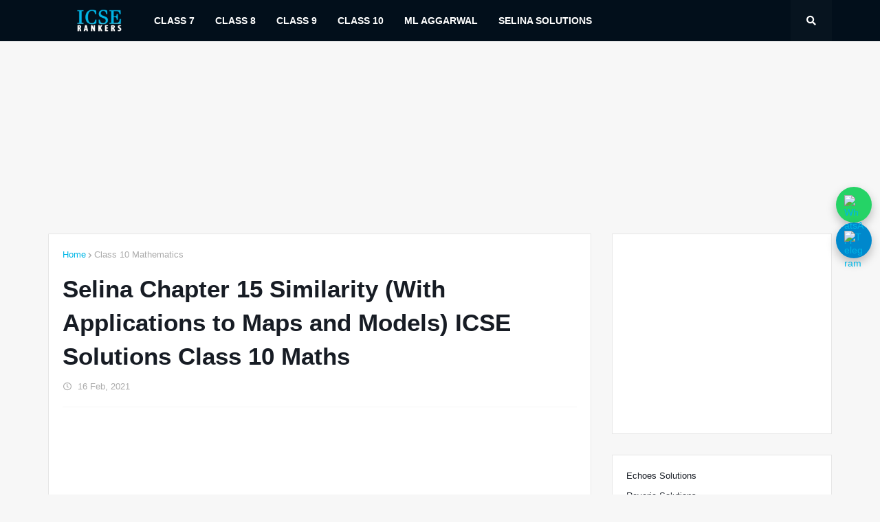

--- FILE ---
content_type: text/html; charset=UTF-8
request_url: https://www.icserankers.com/2021/02/selina-icse-solutions-for-ch15-similarity-with-application-to-maps-and-models-class10-maths.html
body_size: 61329
content:
<!DOCTYPE html>
<html class='ltr' dir='ltr' xmlns='http://www.w3.org/1999/xhtml' xmlns:b='http://www.google.com/2005/gml/b' xmlns:data='http://www.google.com/2005/gml/data' xmlns:expr='http://www.google.com/2005/gml/expr'>
<head>
<script async='async' crossorigin='anonymous' src='https://pagead2.googlesyndication.com/pagead/js/adsbygoogle.js?client=ca-pub-4845290169391001'></script>
<!-- Global site tag (gtag.js) - Google Analytics -->
<script async='async' src='https://www.googletagmanager.com/gtag/js?id=G-3FWR0FSYJY'></script>
<script>
  window.dataLayer = window.dataLayer || [];
  function gtag(){dataLayer.push(arguments);}
  gtag('js', new Date());

  gtag('config', 'G-3FWR0FSYJY');
</script>
<meta content='width=device-width, initial-scale=1, minimum-scale=1, maximum-scale=1' name='viewport'/>
<title>Selina Chapter 15 Similarity (With Applications to Maps and Models) ICSE Solutions Class 10 Maths </title>
<meta content='text/html; charset=UTF-8' http-equiv='Content-Type'/>
<meta content='blogger' name='generator'/>
<link href='https://www.icserankers.com/favicon.ico' rel='icon' type='image/x-icon'/>
<meta content='#0093bc' name='theme-color'/>
<meta content='#0093bc' name='msapplication-navbutton-color'/>
<link href='https://www.icserankers.com/2021/02/selina-icse-solutions-for-ch15-similarity-with-application-to-maps-and-models-class10-maths.html' rel='canonical'/>
<link rel="alternate" type="application/atom+xml" title="ICSE Rankers - Atom" href="https://www.icserankers.com/feeds/posts/default" />
<link rel="alternate" type="application/rss+xml" title="ICSE Rankers - RSS" href="https://www.icserankers.com/feeds/posts/default?alt=rss" />
<link rel="service.post" type="application/atom+xml" title="ICSE Rankers - Atom" href="https://www.blogger.com/feeds/137792571253865436/posts/default" />

<link rel="alternate" type="application/atom+xml" title="ICSE Rankers - Atom" href="https://www.icserankers.com/feeds/4343512515227463305/comments/default" />
<meta content='' name='description'/>
<link href='https://blogger.googleusercontent.com/img/b/R29vZ2xl/AVvXsEjRK5LdiFguLFWlDpWY8B0RCheDRc4tubXhj6hLQVjm9OSx6ghDl-8rEnXiP-sYyNiPBctl3UQPJVBzrA2YlPmNJTgs1VlBuCPHd0HBAH0fRLKmGqk6tQBHsLpgD0jMjedJV4Bwsb61idLc/w379-h200/selina-icse-solutions-for-class10-maths-ch15-similarity-with-application-to-maps-and-models.png' rel='image_src'/>
<!-- Metadata for Open Graph protocol. See http://ogp.me/. -->
<meta content='article' property='og:type'/>
<meta content='Selina Chapter 15 Similarity (With Applications to Maps and Models) ICSE Solutions Class 10 Maths ' property='og:title'/>
<meta content='https://www.icserankers.com/2021/02/selina-icse-solutions-for-ch15-similarity-with-application-to-maps-and-models-class10-maths.html' property='og:url'/>
<meta content='' property='og:description'/>
<meta content='ICSE Rankers' property='og:site_name'/>
<meta content='https://blogger.googleusercontent.com/img/b/R29vZ2xl/AVvXsEjRK5LdiFguLFWlDpWY8B0RCheDRc4tubXhj6hLQVjm9OSx6ghDl-8rEnXiP-sYyNiPBctl3UQPJVBzrA2YlPmNJTgs1VlBuCPHd0HBAH0fRLKmGqk6tQBHsLpgD0jMjedJV4Bwsb61idLc/w379-h200/selina-icse-solutions-for-class10-maths-ch15-similarity-with-application-to-maps-and-models.png' property='og:image'/>
<meta content='https://blogger.googleusercontent.com/img/b/R29vZ2xl/AVvXsEjRK5LdiFguLFWlDpWY8B0RCheDRc4tubXhj6hLQVjm9OSx6ghDl-8rEnXiP-sYyNiPBctl3UQPJVBzrA2YlPmNJTgs1VlBuCPHd0HBAH0fRLKmGqk6tQBHsLpgD0jMjedJV4Bwsb61idLc/w379-h200/selina-icse-solutions-for-class10-maths-ch15-similarity-with-application-to-maps-and-models.png' name='twitter:image'/>
<meta content='summary_large_image' name='twitter:card'/>
<meta content='Selina Chapter 15 Similarity (With Applications to Maps and Models) ICSE Solutions Class 10 Maths ' name='twitter:title'/>
<meta content='https://www.icserankers.com/2021/02/selina-icse-solutions-for-ch15-similarity-with-application-to-maps-and-models-class10-maths.html' name='twitter:domain'/>
<meta content='' name='twitter:description'/>
<!-- Font Awesome Free 5.8.2 -->
<link href='https://cdnjs.cloudflare.com/ajax/libs/font-awesome/5.8.2/css/all.min.css' rel='stylesheet'/>
<!-- Template Style CSS -->
<style id='page-skin-1' type='text/css'><!--
/*
-----------------------------------------------
Blogger Template Style
Name:        Magify
Version:     1.0.0 - Pro Version
Author:      Templateify
Author Url:  https://www.templateify.com/
----------------------------------------------- */
/*-- Google Noto Sans Font --*/
@font-face{font-family:'Noto Sans';font-style:italic;font-weight:400;src:local('Noto Sans Italic'),local(Noto Sans-Italic),url(https://fonts.gstatic.com/s/Noto Sans/v6/pxiGyp8kv8JHgFVrJJLucXtAKPY.woff2) format("woff2");unicode-range:U+0900-097F,U+1CD0-1CF6,U+1CF8-1CF9,U+200C-200D,U+20A8,U+20B9,U+25CC,U+A830-A839,U+A8E0-A8FB}
@font-face{font-family:'Noto Sans';font-style:italic;font-weight:400;src:local('Noto Sans Italic'),local(Noto Sans-Italic),url(https://fonts.gstatic.com/s/Noto Sans/v6/pxiGyp8kv8JHgFVrJJLufntAKPY.woff2) format("woff2");unicode-range:U+0100-024F,U+0259,U+1E00-1EFF,U+2020,U+20A0-20AB,U+20AD-20CF,U+2113,U+2C60-2C7F,U+A720-A7FF}
@font-face{font-family:'Noto Sans';font-style:italic;font-weight:400;src:local('Noto Sans Italic'),local(Noto Sans-Italic),url(https://fonts.gstatic.com/s/Noto Sans/v6/pxiGyp8kv8JHgFVrJJLucHtA.woff2) format("woff2");unicode-range:U+0000-00FF,U+0131,U+0152-0153,U+02BB-02BC,U+02C6,U+02DA,U+02DC,U+2000-206F,U+2074,U+20AC,U+2122,U+2191,U+2193,U+2212,U+2215,U+FEFF,U+FFFD}
@font-face{font-family:'Noto Sans';font-style:italic;font-weight:500;src:local('Noto Sans Medium Italic'),local(Noto Sans-MediumItalic),url(https://fonts.gstatic.com/s/Noto Sans/v6/pxiDyp8kv8JHgFVrJJLmg1hVFteOcEg.woff2) format("woff2");unicode-range:U+0900-097F,U+1CD0-1CF6,U+1CF8-1CF9,U+200C-200D,U+20A8,U+20B9,U+25CC,U+A830-A839,U+A8E0-A8FB}
@font-face{font-family:'Noto Sans';font-style:italic;font-weight:500;src:local('Noto Sans Medium Italic'),local(Noto Sans-MediumItalic),url(https://fonts.gstatic.com/s/Noto Sans/v6/pxiDyp8kv8JHgFVrJJLmg1hVGdeOcEg.woff2) format("woff2");unicode-range:U+0100-024F,U+0259,U+1E00-1EFF,U+2020,U+20A0-20AB,U+20AD-20CF,U+2113,U+2C60-2C7F,U+A720-A7FF}
@font-face{font-family:'Noto Sans';font-style:italic;font-weight:500;src:local('Noto Sans Medium Italic'),local(Noto Sans-MediumItalic),url(https://fonts.gstatic.com/s/Noto Sans/v6/pxiDyp8kv8JHgFVrJJLmg1hVF9eO.woff2) format("woff2");unicode-range:U+0000-00FF,U+0131,U+0152-0153,U+02BB-02BC,U+02C6,U+02DA,U+02DC,U+2000-206F,U+2074,U+20AC,U+2122,U+2191,U+2193,U+2212,U+2215,U+FEFF,U+FFFD}
@font-face{font-family:'Noto Sans';font-style:italic;font-weight:600;src:local('Noto Sans SemiBold Italic'),local(Noto Sans-SemiBoldItalic),url(https://fonts.gstatic.com/s/Noto Sans/v6/pxiDyp8kv8JHgFVrJJLmr19VFteOcEg.woff2) format("woff2");unicode-range:U+0900-097F,U+1CD0-1CF6,U+1CF8-1CF9,U+200C-200D,U+20A8,U+20B9,U+25CC,U+A830-A839,U+A8E0-A8FB}
@font-face{font-family:'Noto Sans';font-style:italic;font-weight:600;src:local('Noto Sans SemiBold Italic'),local(Noto Sans-SemiBoldItalic),url(https://fonts.gstatic.com/s/Noto Sans/v6/pxiDyp8kv8JHgFVrJJLmr19VGdeOcEg.woff2) format("woff2");unicode-range:U+0100-024F,U+0259,U+1E00-1EFF,U+2020,U+20A0-20AB,U+20AD-20CF,U+2113,U+2C60-2C7F,U+A720-A7FF}
@font-face{font-family:'Noto Sans';font-style:italic;font-weight:600;src:local('Noto Sans SemiBold Italic'),local(Noto Sans-SemiBoldItalic),url(https://fonts.gstatic.com/s/Noto Sans/v6/pxiDyp8kv8JHgFVrJJLmr19VF9eO.woff2) format("woff2");unicode-range:U+0000-00FF,U+0131,U+0152-0153,U+02BB-02BC,U+02C6,U+02DA,U+02DC,U+2000-206F,U+2074,U+20AC,U+2122,U+2191,U+2193,U+2212,U+2215,U+FEFF,U+FFFD}
@font-face{font-family:'Noto Sans';font-style:italic;font-weight:700;src:local('Noto Sans Bold Italic'),local(Noto Sans-BoldItalic),url(https://fonts.gstatic.com/s/Noto Sans/v6/pxiDyp8kv8JHgFVrJJLmy15VFteOcEg.woff2) format("woff2");unicode-range:U+0900-097F,U+1CD0-1CF6,U+1CF8-1CF9,U+200C-200D,U+20A8,U+20B9,U+25CC,U+A830-A839,U+A8E0-A8FB}
@font-face{font-family:'Noto Sans';font-style:italic;font-weight:700;src:local('Noto Sans Bold Italic'),local(Noto Sans-BoldItalic),url(https://fonts.gstatic.com/s/Noto Sans/v6/pxiDyp8kv8JHgFVrJJLmy15VGdeOcEg.woff2) format("woff2");unicode-range:U+0100-024F,U+0259,U+1E00-1EFF,U+2020,U+20A0-20AB,U+20AD-20CF,U+2113,U+2C60-2C7F,U+A720-A7FF}
@font-face{font-family:'Noto Sans';font-style:italic;font-weight:700;src:local('Noto Sans Bold Italic'),local(Noto Sans-BoldItalic),url(https://fonts.gstatic.com/s/Noto Sans/v6/pxiDyp8kv8JHgFVrJJLmy15VF9eO.woff2) format("woff2");unicode-range:U+0000-00FF,U+0131,U+0152-0153,U+02BB-02BC,U+02C6,U+02DA,U+02DC,U+2000-206F,U+2074,U+20AC,U+2122,U+2191,U+2193,U+2212,U+2215,U+FEFF,U+FFFD}
@font-face{font-family:'Noto Sans';font-style:normal;font-weight:400;src:local('Noto Sans Regular'),local(Noto Sans-Regular),url(https://fonts.gstatic.com/s/Noto Sans/v6/pxiEyp8kv8JHgFVrJJbecmNE.woff2) format("woff2");unicode-range:U+0900-097F,U+1CD0-1CF6,U+1CF8-1CF9,U+200C-200D,U+20A8,U+20B9,U+25CC,U+A830-A839,U+A8E0-A8FB}
@font-face{font-family:'Noto Sans';font-style:normal;font-weight:400;src:local('Noto Sans Regular'),local(Noto Sans-Regular),url(https://fonts.gstatic.com/s/Noto Sans/v6/pxiEyp8kv8JHgFVrJJnecmNE.woff2) format("woff2");unicode-range:U+0100-024F,U+0259,U+1E00-1EFF,U+2020,U+20A0-20AB,U+20AD-20CF,U+2113,U+2C60-2C7F,U+A720-A7FF}
@font-face{font-family:'Noto Sans';font-style:normal;font-weight:400;src:local('Noto Sans Regular'),local(Noto Sans-Regular),url(https://fonts.gstatic.com/s/Noto Sans/v6/pxiEyp8kv8JHgFVrJJfecg.woff2) format("woff2");unicode-range:U+0000-00FF,U+0131,U+0152-0153,U+02BB-02BC,U+02C6,U+02DA,U+02DC,U+2000-206F,U+2074,U+20AC,U+2122,U+2191,U+2193,U+2212,U+2215,U+FEFF,U+FFFD}
@font-face{font-family:'Noto Sans';font-style:normal;font-weight:500;src:local('Noto Sans Medium'),local(Noto Sans-Medium),url(https://fonts.gstatic.com/s/Noto Sans/v6/pxiByp8kv8JHgFVrLGT9Z11lFc-K.woff2) format("woff2");unicode-range:U+0900-097F,U+1CD0-1CF6,U+1CF8-1CF9,U+200C-200D,U+20A8,U+20B9,U+25CC,U+A830-A839,U+A8E0-A8FB}
@font-face{font-family:'Noto Sans';font-style:normal;font-weight:500;src:local('Noto Sans Medium'),local(Noto Sans-Medium),url(https://fonts.gstatic.com/s/Noto Sans/v6/pxiByp8kv8JHgFVrLGT9Z1JlFc-K.woff2) format("woff2");unicode-range:U+0100-024F,U+0259,U+1E00-1EFF,U+2020,U+20A0-20AB,U+20AD-20CF,U+2113,U+2C60-2C7F,U+A720-A7FF}
@font-face{font-family:'Noto Sans';font-style:normal;font-weight:500;src:local('Noto Sans Medium'),local(Noto Sans-Medium),url(https://fonts.gstatic.com/s/Noto Sans/v6/pxiByp8kv8JHgFVrLGT9Z1xlFQ.woff2) format("woff2");unicode-range:U+0000-00FF,U+0131,U+0152-0153,U+02BB-02BC,U+02C6,U+02DA,U+02DC,U+2000-206F,U+2074,U+20AC,U+2122,U+2191,U+2193,U+2212,U+2215,U+FEFF,U+FFFD}
@font-face{font-family:'Noto Sans';font-style:normal;font-weight:600;src:local('Noto Sans SemiBold'),local(Noto Sans-SemiBold),url(https://fonts.gstatic.com/s/Noto Sans/v6/pxiByp8kv8JHgFVrLEj6Z11lFc-K.woff2) format("woff2");unicode-range:U+0900-097F,U+1CD0-1CF6,U+1CF8-1CF9,U+200C-200D,U+20A8,U+20B9,U+25CC,U+A830-A839,U+A8E0-A8FB}
@font-face{font-family:'Noto Sans';font-style:normal;font-weight:600;src:local('Noto Sans SemiBold'),local(Noto Sans-SemiBold),url(https://fonts.gstatic.com/s/Noto Sans/v6/pxiByp8kv8JHgFVrLEj6Z1JlFc-K.woff2) format("woff2");unicode-range:U+0100-024F,U+0259,U+1E00-1EFF,U+2020,U+20A0-20AB,U+20AD-20CF,U+2113,U+2C60-2C7F,U+A720-A7FF}
@font-face{font-family:'Noto Sans';font-style:normal;font-weight:600;src:local('Noto Sans SemiBold'),local(Noto Sans-SemiBold),url(https://fonts.gstatic.com/s/Noto Sans/v6/pxiByp8kv8JHgFVrLEj6Z1xlFQ.woff2) format("woff2");unicode-range:U+0000-00FF,U+0131,U+0152-0153,U+02BB-02BC,U+02C6,U+02DA,U+02DC,U+2000-206F,U+2074,U+20AC,U+2122,U+2191,U+2193,U+2212,U+2215,U+FEFF,U+FFFD}
@font-face{font-family:'Noto Sans';font-style:normal;font-weight:700;src:local('Noto Sans Bold'),local(Noto Sans-Bold),url(https://fonts.gstatic.com/s/Noto Sans/v6/pxiByp8kv8JHgFVrLCz7Z11lFc-K.woff2) format("woff2");unicode-range:U+0900-097F,U+1CD0-1CF6,U+1CF8-1CF9,U+200C-200D,U+20A8,U+20B9,U+25CC,U+A830-A839,U+A8E0-A8FB}
@font-face{font-family:'Noto Sans';font-style:normal;font-weight:700;src:local('Noto Sans Bold'),local(Noto Sans-Bold),url(https://fonts.gstatic.com/s/Noto Sans/v6/pxiByp8kv8JHgFVrLCz7Z1JlFc-K.woff2) format("woff2");unicode-range:U+0100-024F,U+0259,U+1E00-1EFF,U+2020,U+20A0-20AB,U+20AD-20CF,U+2113,U+2C60-2C7F,U+A720-A7FF}
@font-face{font-family:'Noto Sans';font-style:normal;font-weight:700;src:local('Noto Sans Bold'),local(Noto Sans-Bold),url(https://fonts.gstatic.com/s/Noto Sans/v6/pxiByp8kv8JHgFVrLCz7Z1xlFQ.woff2) format("woff2");unicode-range:U+0000-00FF,U+0131,U+0152-0153,U+02BB-02BC,U+02C6,U+02DA,U+02DC,U+2000-206F,U+2074,U+20AC,U+2122,U+2191,U+2193,U+2212,U+2215,U+FEFF,U+FFFD}
/*-- Reset CSS --*/
a,abbr,acronym,address,applet,b,big,blockquote,body,caption,center,cite,code,dd,del,dfn,div,dl,dt,em,fieldset,font,form,h1,h2,h3,h4,h5,h6,html,i,iframe,img,ins,kbd,label,legend,li,object,p,pre,q,s,samp,small,span,strike,strong,table,tbody,td,tfoot,th,thead,tr,tt,u,ul,var{padding:0;border:0;outline:0;vertical-align:baseline;background:0 0;text-decoration:none}form,textarea,input,button{-webkit-appearance:none;-moz-appearance:none;appearance:none;outline:none;box-sizing:border-box;border-radius:0}dl,ul{list-style-position:inside;font-weight:400;list-style:none}ul li{list-style:none}caption,th{text-align:center}img{border:none;position:relative}a,a:visited{text-decoration:none}.clearfix{clear:both}.section,.widget,.widget ul{margin:0;padding:0}a{color:#0093bc}a img{border:0}abbr{text-decoration:none}.CSS_LIGHTBOX{z-index:999999!important}.CSS_LIGHTBOX_ATTRIBUTION_INDEX_CONTAINER .CSS_HCONT_CHILDREN_HOLDER > .CSS_LAYOUT_COMPONENT.CSS_HCONT_CHILD:first-child > .CSS_LAYOUT_COMPONENT{opacity:0}.separator a{clear:none!important;float:none!important;margin-left:0!important;margin-right:0!important}#Navbar1,#navbar-iframe,.widget-item-control,a.quickedit,.home-link,.feed-links{display:none!important}.center{display:table;margin:0 auto;position:relative}.widget > h2,.widget > h3{display:none}.widget iframe,.widget img{max-width:100%}
div#stressthinking2 {
text-align: center;
margin-top: 15px;
}
/*-- Body Content CSS --*/
:root{--body-font:'Noto Sans',sans-serif;--title-font:'Noto Sans',sans-serif;--meta-font:'Noto Sans',sans-serif;--text-font:'Noto Sans',sans-serif}
body{position:relative;background-color:#f7f7f7;background:#f7f7f7 url() repeat scroll top left;font-family:var(--body-font);font-size:14px;color:#656565;font-weight:400;font-style:normal;line-height:1.4em;word-wrap:break-word;margin:0;padding:0}
.rtl{direction:rtl}
.no-items.section{display:none}
h1,h2,h3,h4,h5,h6{font-family:var(--title-font);font-weight:700}
.title-oswald h1,.title-oswald h2,.title-oswald h3,.title-oswald h4,.title-oswald h5,.title-oswald h6{font-weight:500}
#outer-wrapper{position:relative;overflow:hidden;width:100%;max-width:100%;margin:0 auto;background-color:#f7f7f7;box-shadow:0 0 20px rgba(0,0,0,0.1)}
#outer-wrapper.boxed{max-width:calc(1094px + 60px)}
.row-x1{width:1140px;}
#content-wrapper{position:relative;float:left;width:100%;overflow:hidden;margin:0;border-top:0}
#content-wrapper > .container{margin:0 auto}
#main-wrapper{position:relative;float:left;width:calc(100% - (320px + 30px));box-sizing:border-box;padding:0}
.left-sidebar #main-wrapper,.rtl #main-wrapper{float:right}
#sidebar-wrapper{position:relative;float:right;width:320px;box-sizing:border-box;padding:0}
.left-sidebar #sidebar-wrapper,.rtl #sidebar-wrapper{float:left}
.entry-image-link,.cmm-avatar,.comments .avatar-image-container{overflow:hidden;background-color:rgba(155,155,155,0.08);z-index:5;color:transparent!important}
.entry-thumb{display:block;position:relative;width:100%;height:100%;background-size:cover;background-position:center center;background-repeat:no-repeat;z-index:1;opacity:0;transition:opacity .35s ease,transform .3s ease}
.entry-thumb.lazy-ify{opacity:1}
.entry-image-link:hover .entry-thumb,.featured-item-inner:hover .entry-thumb,.block-posts-1 .block-inner:hover .entry-thumb,.block-posts-2 .block-inner:hover .entry-thumb,.column-inner:hover .entry-thumb{transform:scale(1.05)}
.before-mask:before{content:'';position:absolute;left:0;right:0;bottom:0;height:70%;background-image:linear-gradient(to bottom,transparent,rgba(0,0,0,0.65));-webkit-backface-visibility:hidden;backface-visibility:hidden;z-index:2;opacity:1;margin:0;transition:opacity .25s ease}
.entry-title{color:#171c24}
.entry-title a{color:#171c24;display:block}
.entry-title a:hover{    color: #00b6e6;}
.excerpt{font-family:var(--text-font)}
.entry-category{position:absolute;top:15px;left:15px;height:20px;background-color:#0093bc;font-size:11px;color:#ffffff;font-weight:400;z-index:10;box-sizing:border-box;padding:0 5px;margin:0;border:1px solid rgba(0,0,0,.1);border-radius:2px}
.rtl .entry-category{left:unset;right:15px}
.entry-info{position:absolute;bottom:0;left:0;overflow:hidden;width:100%;background-image:linear-gradient(to bottom,transparent,rgba(0,0,0,0.3));z-index:10;box-sizing:border-box;padding:15px}
.entry-info .entry-meta{color:#eee}
.entry-info .entry-title{text-shadow:0 1px 2px rgba(0,0,0,0.5)}
.entry-info .entry-title a{color:#fff}
.separator table p{margin: 0px;}
.social a:before{display:inline-block;font-family:'Font Awesome 5 Brands';font-style:normal;font-weight:400}
.social .blogger a:before{content:"\f37d"}
.social .facebook a:before{content:"\f082"}
.social .facebook-f a:before{content:"\f39e"}
.social .twitter a:before{content:"\f099"}
.social .rss a:before{content:"\f09e";font-family:'Font Awesome 5 Free';font-weight:900}
.social .youtube a:before{content:"\f167"}
.social .skype a:before{content:"\f17e"}
.social .stumbleupon a:before{content:"\f1a4"}
.social .tumblr a:before{content:"\f173"}
.social .vk a:before{content:"\f189"}
.social .stack-overflow a:before{content:"\f16c"}
.social .github a:before{content:"\f09b"}
.social .linkedin a:before{content:"\f0e1"}
.social .dribbble a:before{content:"\f17d"}
.social .soundcloud a:before{content:"\f1be"}
.social .behance a:before{content:"\f1b4"}
.social .digg a:before{content:"\f1a6"}
.social .instagram a:before{content:"\f16d"}
.social .pinterest a:before{content:"\f0d2"}
.social .pinterest-p a:before{content:"\f231"}
.social .twitch a:before{content:"\f1e8"}
.social .delicious a:before{content:"\f1a5"}
.social .codepen a:before{content:"\f1cb"}
.social .flipboard a:before{content:"\f44d"}
.social .reddit a:before{content:"\f281"}
.social .whatsapp a:before{content:"\f232"}
.social .messenger a:before{content:"\f39f"}
.social .snapchat a:before{content:"\f2ac"}
.social .telegram a:before{content:"\f3fe"}
.social .discord a:before{content:"\f392"}
.social .share a:before{content:"\f064";font-family:'Font Awesome 5 Free';font-weight:900}
.social .email a:before{content:"\f0e0";font-family:'Font Awesome 5 Free';font-weight:400}
.social .external-link a:before{content:"\f35d";font-family:'Font Awesome 5 Free';font-weight:900}
.social-bg .blogger a,.social-bg-hover .blogger a:hover{background-color:#ff5722}
.social-bg .facebook a,.social-bg .facebook-f a,.social-bg-hover .facebook a:hover,.social-bg-hover .facebook-f a:hover{background-color:#3b5999}
.social-bg .twitter a,.social-bg-hover .twitter a:hover{background-color:#00acee}
.social-bg .youtube a,.social-bg-hover .youtube a:hover{background-color:#f50000}
.social-bg .instagram a,.social-bg-hover .instagram a:hover{background:linear-gradient(15deg,#ffb13d,#dd277b,#4d5ed4)}
.social-bg .pinterest a,.social-bg .pinterest-p a,.social-bg-hover .pinterest a:hover,.social-bg-hover .pinterest-p a:hover{background-color:#ca2127}
.social-bg .dribbble a,.social-bg-hover .dribbble a:hover{background-color:#ea4c89}
.social-bg .linkedin a,.social-bg-hover .linkedin a:hover{background-color:#0077b5}
.social-bg .tumblr a,.social-bg-hover .tumblr a:hover{background-color:#365069}
.social-bg .twitch a,.social-bg-hover .twitch a:hover{background-color:#6441a5}
.social-bg .rss a,.social-bg-hover .rss a:hover{background-color:#ffc200}
.social-bg .skype a,.social-bg-hover .skype a:hover{background-color:#00aff0}
.social-bg .stumbleupon a,.social-bg-hover .stumbleupon a:hover{background-color:#eb4823}
.social-bg .vk a,.social-bg-hover .vk a:hover{background-color:#4a76a8}
.social-bg .stack-overflow a,.social-bg-hover .stack-overflow a:hover{background-color:#f48024}
.social-bg .github a,.social-bg-hover .github a:hover{background-color:#24292e}
.social-bg .soundcloud a,.social-bg-hover .soundcloud a:hover{background:linear-gradient(#ff7400,#ff3400)}
.social-bg .behance a,.social-bg-hover .behance a:hover{background-color:#191919}
.social-bg .digg a,.social-bg-hover .digg a:hover{background-color:#1b1a19}
.social-bg .delicious a,.social-bg-hover .delicious a:hover{background-color:#0076e8}
.social-bg .codepen a,.social-bg-hover .codepen a:hover{background-color:#000}
.social-bg .flipboard a,.social-bg-hover .flipboard a:hover{background-color:#f52828}
.social-bg .reddit a,.social-bg-hover .reddit a:hover{background-color:#ff4500}
.social-bg .whatsapp a,.social-bg-hover .whatsapp a:hover{background-color:#3fbb50}
.social-bg .messenger a,.social-bg-hover .messenger a:hover{background-color:#0084ff}
.social-bg .snapchat a,.social-bg-hover .snapchat a:hover{background-color:#ffe700}
.social-bg .telegram a,.social-bg-hover .telegram a:hover{background-color:#179cde}
.social-bg .discord a,.social-bg-hover .discord a:hover{background-color:#7289da}
.social-bg .share a,.social-bg-hover .share a:hover{background-color:#aaaaaa}
.social-bg .email a,.social-bg-hover .email a:hover{background-color:#888}
.social-bg .external-link a,.social-bg-hover .external-link a:hover{background-color:#e53700}
.social-color .blogger a,.social-color-hover .blogger a:hover{color:#ff5722}
.social-color .facebook a,.social-color .facebook-f a,.social-color-hover .facebook a:hover,.social-color-hover .facebook-f a:hover{color:#3b5999}
.social-color .twitter a,.social-color-hover .twitter a:hover{color:#00acee}
.social-color .youtube a,.social-color-hover .youtube a:hover{color:#f50000}
.social-color .instagram a,.social-color-hover .instagram a:hover{color:#dd277b}
.social-color .pinterest a,.social-color .pinterest-p a,.social-color-hover .pinterest a:hover,.social-color-hover .pinterest-p a:hover{color:#ca2127}
.social-color .dribbble a,.social-color-hover .dribbble a:hover{color:#ea4c89}
.social-color .linkedin a,.social-color-hover .linkedin a:hover{color:#0077b5}
.social-color .tumblr a,.social-color-hover .tumblr a:hover{color:#365069}
.social-color .twitch a,.social-color-hover .twitch a:hover{color:#6441a5}
.social-color .rss a,.social-color-hover .rss a:hover{color:#ffc200}
.social-color .skype a,.social-color-hover .skype a:hover{color:#00aff0}
.social-color .stumbleupon a,.social-color-hover .stumbleupon a:hover{color:#eb4823}
.social-color .vk a,.social-color-hover .vk a:hover{color:#4a76a8}
.social-color .stack-overflow a,.social-color-hover .stack-overflow a:hover{color:#f48024}
.social-color .github a,.social-color-hover .github a:hover{color:#24292e}
.social-color .soundcloud a,.social-color-hover .soundcloud a:hover{color:#ff7400}
.social-color .behance a,.social-color-hover .behance a:hover{color:#191919}
.social-color .digg a,.social-color-hover .digg a:hover{color:#1b1a19}
.social-color .delicious a,.social-color-hover .delicious a:hover{color:#0076e8}
.social-color .codepen a,.social-color-hover .codepen a:hover{color:#000}
.social-color .flipboard a,.social-color-hover .flipboard a:hover{color:#f52828}
.social-color .reddit a,.social-color-hover .reddit a:hover{color:#ff4500}
.social-color .whatsapp a,.social-color-hover .whatsapp a:hover{color:#3fbb50}
.social-color .messenger a,.social-color-hover .messenger a:hover{color:#0084ff}
.social-color .snapchat a,.social-color-hover .snapchat a:hover{color:#ffe700}
.social-color .telegram a,.social-color-hover .telegram a:hover{color:#179cde}
.social-color .discord a,.social-color-hover .discord a:hover{color:#7289da}
.social-color .share a,.social-color-hover .share a:hover{color:#aaaaaa}
.social-color .email a,.social-color-hover .email a:hover{color:#888}
.social-color .external-link a,.social-color-hover .external-link a:hover{color:#e53700}
#header-wrapper{position:relative;float:left;width:100%;margin:0}
.headerify-wrap,.headerify{position:relative;float:left;width:100%;height:60px;background-color:#171c24;box-sizing:border-box;padding:0;margin:0;border-bottom:1px solid #171c24}
#header-wrapper .container{position:relative;margin:0 auto}
.main-logo-wrap{position:relative;float:left;margin:0 30px 0 0}
.rtl .main-logo-wrap{float:right;margin:0 0 0 30px}
.main-logo{position:relative;float:left;width:100%;height:34px;padding:13px 0;margin:0}
.main-logo .main-logo-img{float:left;height:34px;overflow:hidden}
.main-logo img{max-width:100%;height:34px;margin:0}
.main-logo h1{font-size:22px;color:#ffffff;line-height:34px;margin:0}
.main-logo h1 a{color:#ffffff}
.main-logo #h1-tag{position:absolute;top:-9000px;left:-9000px;display:none;visibility:hidden}
.main-menu-wrap{position:static;float:left;height:60px;margin:0}
.rtl .main-menu-wrap{float:right}
#magify-main-menu .widget,#magify-main-menu .widget > .widget-title{display:none}
#magify-main-menu .show-menu{display:block}
#magify-main-menu{position:static;width:100%;height:60px;z-index:10}
#magify-main-menu ul > li{position:relative;float:left;display:inline-block;padding:0;margin:0}
.rtl #magify-main-menu ul > li{float:right}
#magify-main-menu-nav > li > a{position:relative;display:block;height:60px;font-size:14px;color:#ffffff;font-weight:600;text-transform:uppercase;line-height:60px;padding:0 15px;margin:0}
.main-oswald #magify-main-menu-nav > li > a{font-weight:500}
#magify-main-menu-nav > li:hover > a{    color: #00b6e6;}
#magify-main-menu ul > li > ul{position:absolute;float:left;left:0;top:60px;width:180px;background-color:#1e232b;z-index:99999;visibility:hidden;opacity:0;-webkit-transform:translateY(-10px);transform:translateY(-10px);padding:0;box-shadow:0 2px 5px 0 rgba(0,0,0,0.15),0 2px 10px 0 rgba(0,0,0,0.17)}
.rtl #magify-main-menu ul > li > ul{left:auto;right:0}
#magify-main-menu ul > li > ul > li > ul{position:absolute;top:0;left:100%;-webkit-transform:translateX(-10px);transform:translateX(-10px);margin:0}
.rtl #magify-main-menu ul > li > ul > li > ul{left:unset;right:100%;-webkit-transform:translateX(10px);transform:translateX(10px)}
#magify-main-menu ul > li > ul > li{display:block;float:none;position:relative}
.rtl #magify-main-menu ul > li > ul > li{float:none}
#magify-main-menu ul > li > ul > li a{position:relative;display:block;height:36px;font-size:13px;color:#ffffff;line-height:36px;font-weight:400;box-sizing:border-box;padding:0 15px;margin:0;border-bottom:1px solid rgba(155,155,155,0.07)}
#magify-main-menu ul > li > ul > li:last-child a{border:0}
#magify-main-menu ul > li > ul > li:hover > a{    color: #00b6e6;}
#magify-main-menu ul > li.has-sub > a:after{content:'\f078';float:right;font-family:'Font Awesome 5 Free';font-size:9px;font-weight:900;margin:-1px 0 0 5px}
.rtl #magify-main-menu ul > li.has-sub > a:after{float:left;margin:-1px 5px 0 0}
#magify-main-menu ul > li > ul > li.has-sub > a:after{content:'\f054';float:right;margin:0}
.rtl #magify-main-menu ul > li > ul > li.has-sub > a:after{content:'\f053'}
#magify-main-menu ul > li:hover > ul,#magify-main-menu ul > li > ul > li:hover > ul{visibility:visible;opacity:1;-webkit-backface-visibility:hidden;backface-visibility:hidden;-webkit-transform:translate(0);transform:translate(0)}
#magify-main-menu ul ul{transition:all .17s ease}
#magify-main-menu .mega-menu{position:static!important}
#magify-main-menu .mega-menu > ul{width:100%;background-color:#1e232b;box-sizing:border-box;padding:20px 10px}
#magify-main-menu .mega-menu > ul.mega-widget{overflow:hidden}
.tab-active{display:block}
.tab-animated,.post-animated{-webkit-animation-duration:.5s;animation-duration:.5s;-webkit-animation-fill-mode:both;animation-fill-mode:both}
@keyframes fadeIn {
from{opacity:0}
to{opacity:1}
}
.tab-fadeIn,.post-fadeIn{animation-name:fadeIn}
@keyframes fadeInUp {
from{opacity:0;transform:translate3d(0,5px,0)}
to{opacity:1;transform:translate3d(0,0,0)}
}
.tab-fadeInUp,.post-fadeInUp{animation-name:fadeInUp}
.mega-widget .mega-item{float:left;width:20%;box-sizing:border-box;padding:0 10px}
.rtl .mega-widget .mega-item{float:right}
.mega-widget .mega-content{position:relative;width:100%;overflow:hidden;padding:0}
.mega-content .entry-image-link{width:100%;height:134px;min-height:134px;background-color:rgba(255,255,255,0.01);z-index:1;display:block;position:relative;overflow:hidden;padding:0}
.mega-content .entry-title{position:relative;font-size:13px;font-weight:600;line-height:1.3em;margin:8px 0 0;padding:0}
.title-oswald .mega-content .entry-title{font-weight:500}
.mega-content .entry-title a{color:#ffffff}
.mega-content .entry-title a:hover{color:#0093bc}
.mega-content .entry-meta{margin:2px 0 0}
.no-posts{display:block;font-size:14px;color:#171c24;padding:30px 0;font-weight:400}
.mega-menu .no-posts{color:#aaaaaa;text-align:center;padding:0}
.search-toggle{position:absolute;top:0;right:0;width:60px;height:60px;background-color:rgba(155,155,155,0.03);color:#ffffff;font-size:14px;text-align:center;line-height:60px;cursor:pointer;z-index:20;padding:0;margin:0;transition:margin .25s ease}
.rtl .search-toggle{right:unset;left:0}
.search-toggle:after{content:"\f002";font-family:'Font Awesome 5 Free';font-weight:900;margin:0}
.search-active .search-toggle:after{content:"\f00d"}
.search-toggle:hover{color: #00b6e6;}
#nav-search{position:absolute;top:70px;right:0;width:320px;max-width:100%;height:60px;z-index:25;background-color:#1e232b;box-sizing:border-box;padding:10px;visibility:hidden;opacity:0;-webkit-transform:translateY(-10px);transform:translateY(-10px);border-radius:2px;box-shadow:0 2px 5px 0 rgba(0,0,0,0.15),0 2px 10px 0 rgba(0,0,0,0.17);transition:all .17s ease}
.search-active #nav-search{visibility:visible;opacity:1;-webkit-backface-visibility:hidden;backface-visibility:hidden;-webkit-transform:translate(0);transform:translate(0)}
.rtl #nav-search{right:unset;left:0}
#nav-search:before{content:'';position:absolute;top:0;right:20px;width:0;height:0;border:10px solid transparent;border-bottom-color:#1e232b;margin:-20px 0 0}
.rtl #nav-search:before{right:unset;left:20px}
#nav-search .search-form{width:100%;height:38px;background-color:rgba(155,155,155,0.03);display:flex;overflow:hidden;box-sizing:border-box;padding:2px;border:1px solid rgba(155,155,155,0.2);border-radius:2px}
#nav-search .search-input{width:100%;color:#ffffff;margin:0;padding:0 10px;background-color:rgba(0,0,0,0);font-family:inherit;font-size:14px;font-weight:400;box-sizing:border-box;border:0}
.rtl #nav-search .search-input{padding:0 15px 0 50px}
#nav-search .search-input:focus{color:#ffffff;outline:none}
#nav-search .search-input::placeholder{color:#ffffff;opacity:.5}
#nav-search .search-action{background-color:#0093bc;font-family:inherit;font-size:14px;color:#ffffff;font-weight:600;cursor:pointer;padding:0 12px;margin:0;border:0;border:1px solid rgba(0,0,0,.1);border-bottom-width:2px;border-radius:2px}
#nav-search .search-action:hover{background-color:#e53700;color:#ffffff}
.overlay{visibility:hidden;opacity:0;position:fixed;top:0;left:0;right:0;bottom:0;background-color:rgba(23,28,36,0.6);z-index:1000;margin:0;transition:all .25s ease}
.show-mobile-menu{display:none;position:absolute;top:0;left:0;height:60px;color:#ffffff;font-size:16px;font-weight:600;line-height:60px;text-align:center;cursor:pointer;z-index:20;padding:0 20px}
.rtl .show-mobile-menu{left:auto;right:0}
.show-mobile-menu:before{content:"\f0c9";font-family:'Font Awesome 5 Free';font-weight:900}
.show-mobile-menu:hover{color:#0093bc}
#slide-menu{display:none;position:fixed;width:300px;height:100%;top:0;left:0;bottom:0;background-color:#171c24;overflow:auto;z-index:1010;left:0;-webkit-transform:translateX(-100%);transform:translateX(-100%);visibility:hidden;box-shadow:3px 0 7px rgba(0,0,0,0.1);transition:all .25s ease}
.rtl #slide-menu{left:unset;right:0;-webkit-transform:translateX(100%);transform:translateX(100%)}
.nav-active #slide-menu,.rtl .nav-active #slide-menu{-webkit-transform:translateX(0);transform:translateX(0);visibility:visible}
.slide-menu-header{float:left;width:100%;height:60px;background-color:#171c24;overflow:hidden;box-sizing:border-box;box-shadow:0 0 20px rgba(0,0,0,0.15)}
.mobile-logo{float:left;max-width:calc(100% - 60px);height:34px;overflow:hidden;box-sizing:border-box;padding:0 20px;margin:13px 0 0}
.rtl .mobile-logo{float:right}
.mobile-logo a{display:block;height:34px;font-size:22px;color:#ffffff;line-height:34px;font-weight:700}
.title-oswald .mobile-logo a{font-weight:500}
.mobile-logo img{max-width:100%;height:34px}
.hide-mobile-menu{position:absolute;top:0;right:0;display:block;height:60px;color:#ffffff;font-size:16px;line-height:60px;text-align:center;cursor:pointer;z-index:20;padding:0 20px}
.rtl .hide-mobile-menu{right:auto;left:0}
.hide-mobile-menu:before{content:"\f00d";font-family:'Font Awesome 5 Free';font-weight:900}
.hide-mobile-menu:hover{color:#0093bc}
.slide-menu-flex{display:flex;flex-direction:column;justify-content:space-between;float:left;width:100%;height:calc(100% - 60px)}
.mobile-menu{position:relative;float:left;width:100%;box-sizing:border-box;padding:20px}
.mobile-menu > ul{margin:0}
.mobile-menu .m-sub{display:none;padding:0}
.mobile-menu ul li{position:relative;display:block;overflow:hidden;float:left;width:100%;font-size:14px;font-weight:600;line-height:40px;margin:0;padding:0}
.main-oswald .mobile-menu ul li{font-weight:500}
.mobile-menu > ul li ul{overflow:hidden}
.mobile-menu ul li a{color:#ffffff;padding:0;display:block}
.mobile-menu > ul > li > a{text-transform:uppercase}
.mobile-menu ul li.has-sub .submenu-toggle{position:absolute;top:0;right:0;color:#ffffff;cursor:pointer}
.rtl .mobile-menu ul li.has-sub .submenu-toggle{right:auto;left:0}
.mobile-menu ul li.has-sub .submenu-toggle:after{content:'\f078';font-family:'Font Awesome 5 Free';font-weight:900;float:right;width:40px;font-size:12px;text-align:right;transition:all .17s ease}
.rtl .mobile-menu ul li.has-sub .submenu-toggle:after{text-align:left}
.mobile-menu ul li.has-sub.show > .submenu-toggle:after{content:'\f077'}
.mobile-menu ul li a:hover,.mobile-menu ul li.has-sub.show > a,.mobile-menu ul li.has-sub.show > .submenu-toggle{color:#0093bc}
.mobile-menu > ul > li > ul > li a{font-size:13px;font-weight:400;opacity:.8;padding:0 0 0 15px}
.rtl .mobile-menu > ul > li > ul > li a{padding:0 15px 0 0}
.mobile-menu > ul > li > ul > li > ul > li > a{padding:0 0 0 30px}
.rtl .mobile-menu > ul > li > ul > li > ul > li > a{padding:0 30px 0 0}
.mobile-menu ul > li > .submenu-toggle:hover{color:#0093bc}
.social-mobile{position:relative;float:left;width:100%;margin:0}
.social-mobile ul{display:block;text-align:center;padding:20px;margin:0}
.social-mobile ul li{display:inline-block;margin:0 5px}
.social-mobile ul li a{display:block;font-size:15px;color:#ffffff;padding:0 5px}
.social-mobile ul li a:hover{color:#0093bc}
.is-fixed{position:fixed;top:-60px;left:0;width:100%;z-index:990;transition:top .17s ease}
.headerify.show{top:0;box-shadow:0 0 20px rgba(0,0,0,.15)}
.nav-active .is-fixed{top:0}
.loader{position:relative;height:100%;overflow:hidden;display:block;margin:0}
.loader:after{content:'';position:absolute;top:50%;left:50%;width:28px;height:28px;margin:-16px 0 0 -16px;border:2px solid #0093bc;border-right-color:rgba(155,155,155,0.2);border-radius:100%;animation:spinner 1.1s infinite linear;transform-origin:center}
@-webkit-keyframes spinner {
0%{-webkit-transform:rotate(0deg);transform:rotate(0deg)}
to{-webkit-transform:rotate(1turn);transform:rotate(1turn)}
}
@keyframes spinner {
0%{-webkit-transform:rotate(0deg);transform:rotate(0deg)}
to{-webkit-transform:rotate(1turn);transform:rotate(1turn)}
}
.header-ad-wrap{position:relative;float:left;width:100%;margin:0}
.header-ad-wrap .container{margin:0 auto}
.header-ad .widget{position:relative;float:left;width:100%;text-align:center;line-height:0;}
.header-ad .widget > .widget-title{display:none}
.no-posts{display:block;font-size:14px;color:#171c24;padding:30px 0;font-weight:400}
#featured-wrapper{position:relative;float:left;width:100%;margin:0}
#featured-wrapper .container{margin:0 auto}
#featured .widget,#featured .widget.HTML .widget-content,#featured .widget > .widget-title{display:none}
#featured .widget.HTML{display:block}
#featured .widget.HTML.show-ify .widget-content{display:block}
#featured .widget{position:relative;overflow:hidden;background-color:#ffffff;height:402px;padding:20px;border:1px solid #e6e6e6}
.nb-style #featured .widget{border:0}
#featured .widget-content{position:relative;overflow:hidden;height:402px;margin:0}
#featured .widget-content .no-posts{text-align:center;line-height:402px;padding:0}
.featured-posts{position:relative;height:402px;margin:0 -1px}
.featured-item{position:relative;float:right;width:25%;height:200px;overflow:hidden;box-sizing:border-box;padding:0 1px;margin:0}
.rtl .featured-item{float:left}
.featured-item.item-0{float:left;width:50%;height:402px}
.rtl .featured-item.item-0{float:right}
.featured-item.item-1{width:50%;margin:0 0 2px}
.featured-item-inner{position:relative;float:left;width:100%;height:100%;overflow:hidden;display:block;z-index:10}
.featured-item .entry-image-link{float:left;position:relative;width:100%;height:100%;overflow:hidden;display:block;z-index:5;margin:0}
.featured-item .entry-category{top:20px;left:20px}
.rtl .featured-item .entry-category{left:unset;right:20px}
.featured-item .entry-info{padding:25px 20px 20px}
.featured-item .entry-title{font-size:14px;font-weight:700;display:block;line-height:1.4em;margin:0;text-shadow:0 1px 2px rgba(0,0,0,0.5)}
.title-oswald .featured-item .entry-title{font-weight:500}
.featured-item.item-0 .entry-title{font-size:23px}
.featured-item.item-1 .entry-title{font-size:19px}
.featured-item .entry-meta{margin:7px 0 0}
.title-wrap{position:relative;float:left;width:100%;line-height:1;padding:0 0 15px;margin:0 0 20px;border-bottom:2px solid #ebebeb}
.title-wrap:after{content:'';position:absolute;left:0;bottom:0;width:40px;height:2px;    background-color: #00b6e6;margin:0 0 -2px}
.rtl .title-wrap:after{left:unset;right:0}
.title-wrap > h3{float:left;font-family:var(--body-font);font-size:16px;color:#171c24;font-weight:700;margin:0}
.main-oswald .title-wrap > h3{font-weight:500}
.rtl .title-wrap > h3{float:right}
.title-wrap > a.more{float:right;font-size:12px;color:#aaaaaa;line-height:16px;padding:0}
.rtl .title-wrap > a.more{float:left}
.title-wrap > a.more:hover{    color: #00b6e6;}
.block-posts{position:relative;float:left;width:100%;margin:0}
.block-posts .widget{display:none;position:relative;float:left;width:100%;background-color:#ffffff;box-sizing:border-box;padding:20px;margin:0 0 30px;border:1px solid #e6e6e6}
.nb-style .block-posts .widget{border:0}
#block-posts-2 .widget:first-child{margin:30px 0}
#block-posts-2 .widget:last-child{margin-bottom:0}
.block-posts .show-ify{display:block}
.block-posts .widget-content{position:relative;float:left;width:100%;display:block}
.block-posts .loader{height:180px}
.block-posts-1 .block-item{position:relative;float:left;width:calc((100% - 30px) / 2);overflow:hidden;padding:0;margin:20px 0 0}
.rtl .block-posts-1 .block-item{float:right}
.block-posts-1 .item-0{margin:0 30px 0 0}
.rtl .block-posts-1 .item-0{margin:0 0 0 30px}
.block-posts-1 .item-1{margin:0}
.block-posts-1 .block-inner{position:relative;width:100%;height:320px;overflow:hidden}
.block-posts-1 .entry-image-link{position:relative;width:85px;height:65px;float:left;display:block;overflow:hidden;margin:0 13px 0 0}
.rtl .block-posts-1 .entry-image-link{float:right;margin:0 0 0 13px}
.block-posts-1 .block-inner .entry-image-link{width:100%;height:100%;margin:0}
.block-posts-1 .block-item:not(.item-0) .entry-header{overflow:hidden}
.block-posts-1 .entry-title{font-size:14px;font-weight:700;line-height:1.4em;margin:0}
.title-oswald .block-posts-1 .entry-title{font-weight:500}
.block-posts-1 .entry-info .entry-title{font-size:16px}
.block-posts-1 .entry-meta{margin:3px 0 0}
.block-posts-1 .item-0 .entry-meta{margin:5px 0 0}
.block-posts .block-column{width:calc((100% - 30px) / 2)}
.block-posts .column-left{float:left}
.block-posts .column-right{float:right}
.block-column .column-item{position:relative;float:left;width:100%;overflow:hidden;padding:0;margin:20px 0 0}
.block-column .column-item.item-0{margin:0 0 5px}
.column-inner{position:relative;width:100%;height:200px;overflow:hidden}
.column-posts .entry-image-link{position:relative;width:85px;height:65px;float:left;display:block;overflow:hidden;margin:0 13px 0 0}
.rtl .column-posts .entry-image-link{float:right;margin:0 0 0 13px}
.column-inner .entry-image-link{width:100%;height:100%;margin:0}
.column-posts .column-item:not(.item-0) .entry-header{overflow:hidden}
.column-posts .entry-title{font-size:14px;font-weight:700;line-height:1.4em;margin:0}
.title-oswald .column-posts .entry-title{font-weight:500}
.column-posts .entry-info .entry-title{font-size:16px}
.column-posts .entry-meta{margin:3px 0 0}
.column-posts .item-0 .entry-meta{margin:5px 0 0}
.grid-posts-1{position:relative;overflow:hidden;display:flex;flex-wrap:wrap;padding:0;margin:0 -10px}
.grid-posts-1 .grid-item{position:relative;float:left;width:calc(100% / 3);box-sizing:border-box;padding:0 10px;margin:20px 0 0}
.rtl .grid-posts-1 .grid-item{float:right}
.grid-posts-1 .grid-item.item-0,.grid-posts-1 .grid-item.item-1,.grid-posts-1 .grid-item.item-2{margin:0}
.grid-posts-1 .entry-image{position:relative}
.grid-posts-1 .entry-image-link{width:100%;height:144px;position:relative;display:block;overflow:hidden}
.grid-posts-1 .entry-title{font-size:14px;font-weight:700;line-height:1.4em;margin:8px 0 0}
.title-oswald .grid-posts-1 .entry-title{font-weight:500}
.grid-posts-1 .entry-meta{margin:3px 0 0}
.block-videos{position:relative;overflow:hidden;display:flex;flex-wrap:wrap;margin:0 -10px}
.block-videos .videos-item{position:relative;float:left;width:calc(100% / 3);overflow:hidden;box-sizing:border-box;padding:0 10px;margin:20px 0 0}
.rtl .block-videos .videos-item{float:right}
.block-videos .videos-item.item-0,.block-videos .videos-item.item-1,.block-videos .videos-item.item-2{margin:0}
.block-videos .entry-image-link{width:100%;height:144px;position:relative;display:block;overflow:hidden}
.block-videos .videos-inner:hover .entry-image-link:after{opacity:1}
.block-videos .entry-title{font-size:14px;font-weight:700;line-height:1.4em;margin:8px 0 0}
.title-oswald .block-videos .entry-title{font-weight:500}
.block-videos .entry-meta{margin:3px 0 0}
.block-videos .video-icon{position:absolute;top:calc(50% - (34px / 2));right:calc(50% - (34px / 2));background-color:rgba(0,0,0,0.5);height:34px;width:34px;color:#fff;font-size:12px;text-align:center;line-height:32px;z-index:5;margin:0;box-sizing:border-box;border:2px solid #fff;border-radius:100%;opacity:.85;transition:opacity .25s ease}
.block-videos .video-icon:after{content:'\f04b';display:block;font-family:'Font Awesome 5 Free';font-weight:900;padding:0 0 0 3px}
.block-videos .videos-item:hover .video-icon{opacity:1}
.home-ad{position:relative;float:left;width:100%;margin:0}
.home-ad .widget{position:relative;float:left;width:100%;line-height:0;margin:0 0 30px}
#home-ads-2 .widget{margin:30px 0 0}
.home-ad .widget > .widget-title{display:block}
.home-ad .widget > .widget-title > h3.title{font-size:12px;color:#aaaaaa;font-weight:400;line-height:12px;margin:0 0 5px}
#custom-ads{float:left;width:100%;opacity:0;visibility:hidden;box-sizing:border-box;padding:0 20px;margin:0;border:1px solid rgba(0,0,0,0)}
#before-ad,#after-ad{float:left;width:100%;margin:0}
#before-ad .widget > .widget-title,#after-ad .widget > .widget-title{display:block}
#before-ad .widget > .widget-title > h3.title,#after-ad .widget > .widget-title > h3.title{font-size:12px;color:#aaaaaa;font-weight:400;line-height:12px;margin:0 0 5px}
#before-ad .widget,#after-ad .widget{width:100%;margin:25px 0 0}
#before-ad .widget-content,#after-ad .widget-content{position:relative;width:100%;line-height:1}
#new-before-ad #before-ad,#new-after-ad #after-ad{float:none;display:block;margin:0}
#new-before-ad #before-ad .widget,#new-after-ad #after-ad .widget{margin:0}
.item-post .FollowByEmail{box-sizing:border-box}
#main-wrapper #main{position:relative;float:left;width:100%;box-sizing:border-box;margin:0}
.index #main-wrapper #main{background-color:#ffffff;padding:20px;border:1px solid #e6e6e6}
.index.nb-style #main-wrapper #main{border:0}
.queryMessage{overflow:hidden;color:#171c24;font-size:15px;font-weight:400;padding:0 0 15px;margin:0 0 20px;border-bottom:1px solid rgba(155,155,155,0.1)}
.queryMessage .query-info{margin:0}
.queryMessage .search-query,.queryMessage .search-label{color:#171c24;font-weight:600}
.queryMessage .search-query:before,.queryMessage .search-label:before{content:"\201c"}
.queryMessage .search-query:after,.queryMessage .search-label:after{content:"\201d"}
.queryEmpty{font-size:13px;font-weight:400;padding:0;margin:40px 0;text-align:center}
.blog-post{display:block;word-wrap:break-word}
.item .blog-post{float:left;width:100%}
.index-post-wrap{position:relative;float:left;width:100%;box-sizing:border-box;padding:0;margin:0}
.post-animated{-webkit-animation-duration:.5s;animation-duration:.5s;-webkit-animation-fill-mode:both;animation-fill-mode:both}
@keyframes fadeIn {
from{opacity:0}
to{opacity:1}
}
.post-fadeIn{animation-name:fadeIn}
@keyframes fadeInUp {
from{opacity:0;transform:translate3d(0,5px,0)}
to{opacity:1;transform:translate3d(0,0,0)}
}
.post-fadeInUp{animation-name:fadeInUp}
.index-post{position:relative;float:left;width:100%;box-sizing:border-box;padding:0 0 20px;margin:0 0 20px;border-bottom:1px solid rgba(155,155,155,0.1)}
.index-post.post-ad-type{padding:0 0 20px!important;margin:0 0 20px!important;border-width:1px!important}
.blog-posts .index-post:last-child{padding:0;margin:0;border:0}
.blog-posts .index-post.post-ad-type:last-child{padding:0!important;margin:0!important;border-width:0!important}
.index-post .entry-image{position:relative;float:left;width:245px;height:170px;overflow:hidden;margin:0 18px 0 0}
.rtl .index-post .entry-image{float:right;margin:0 0 0 18px}
.index-post .entry-image-link{position:relative;float:left;width:100%;height:100%;z-index:1;overflow:hidden}
.index-post .entry-header{overflow:hidden}
.index-post .entry-title{float:left;width:100%;font-size:23px;font-weight:700;line-height:1.4em;margin:0 0 15px}
.title-oswald .index-post .entry-title{font-weight:500}
.index-post .entry-excerpt{float:left;width:100%;font-size:14px;line-height:1.6em;margin:0}
.entry-meta{font-family:var(--meta-font);font-size:11px;color:#aaaaaa;font-weight:400;overflow:hidden;padding:0 1px;margin:0}
.index-post .entry-meta{float:left;width:100%;font-size:12px;margin:0 0 15px}
.no-meta .entry-meta{display:none}
.entry-meta a{color:#aaaaaa}
.entry-meta a:hover{color: #00b6e6;}
.entry-meta span{float:left;font-style:normal;margin:0 10px 0 0}
.rtl .entry-meta span{float:right;margin:0 0 0 10px}
.entry-meta span:before{display:inline-block;font-family:'Font Awesome 5 Free';font-size:11px;font-weight:400;font-style:normal;margin:0 5px 0 0}
.rtl .entry-meta span:before{margin:0 0 0 5px}
.entry-meta .entry-author:before{content:'\f007'}
.entry-meta .entry-time:before{content:'\f017'}
.entry-meta .entry-comments-link:before{content:'\f086'}
.entry-meta .entry-comments-link{display:none}
.entry-meta .entry-comments-link.show{display:block}
.inline-ad-wrap{position:relative;float:left;width:100%;margin:0}
.inline-ad{position:relative;float:left;width:100%;text-align:center;line-height:1;margin:0}
.item-post-inner{position:relative;float:left;width:100%;background-color:#ffffff;box-sizing:border-box;padding:0;margin:0;border:1px solid #e6e6e6}
.nb-style .item-post-inner{border:0}
.item-post-padd{position:relative;float:left;width:100%;box-sizing:border-box;padding:20px 20px 25px;margin:0}
#breadcrumb{font-family:var(--meta-font);font-size:13px;color:#aaaaaa;font-weight:400;margin:0 0 15px}
#breadcrumb a{color:#aaaaaa;transition:color .25s}
#breadcrumb a.home{    color: #00b6e6;}
#breadcrumb a:hover{color: #00b6e6;}
#breadcrumb a,#breadcrumb em{display:inline-block}
#breadcrumb .delimiter:after{content:'\f054';font-family:'Font Awesome 5 Free';font-size:9px;font-weight:900;font-style:normal;margin:0 3px}
.rtl #breadcrumb .delimiter:after{content:'\f053'}
.item-post .blog-entry-header{position:relative;float:left;width:100%;overflow:hidden;padding:0 0 20px;margin:0;border-bottom:1px solid rgba(155,155,155,0.1)}
.item-post h1.entry-title{font-size:35px;line-height:1.4em;font-weight:700;position:relative;display:block;margin:0}
.item-post .has-meta h1.entry-title{margin-bottom:10px}
.item-post .blog-entry-header .entry-meta{font-size:13px}
@import url('https://fonts.googleapis.com/css2?family=Noto+Sans:ital,wght@0,400;0,700;1,400&display=swap');
body{font-family: 'Noto Sans', sans-serif !important;}
.item-post .blog-entry-header .entry-meta span:before{font-size:12px}
#post-body{position:relative;float:left;width:100%;font-family:var(--text-font);font-size:15px;color:#656565;line-height:1.6em;padding:25px 0 0;margin:0}
.post-body h1,.post-body h2,.post-body h3,.post-body h4{font-size:18px;color:#171c24;margin:0 0 15px}
.post-body h1,.post-body h2{font-size:23px}
.post-body h3{font-size:21px}
blockquote{background-color:rgba(155,155,155,0.05);color:#171c24;font-style:italic;padding:15px 25px;margin:0;border-left:3px solid rgba(155,155,155,0.2)}
.rtl blockquote{border-left:0;border-right:3px solid rgba(155,155,155,0.2)}
blockquote:before,blockquote:after{display:inline-block;font-family:'Font Awesome 5 Free';font-style:normal;font-weight:900;color:#171c24;line-height:1}
blockquote:before,.rtl blockquote:after{content:'\f10d';margin:0 10px 0 0}
blockquote:after,.rtl blockquote:before{content:'\f10e';margin:0 0 0 10px}
.post-body ul,.widget .post-body ol{line-height:1.5em;font-weight:400;padding:0 0 0 15px;margin:10px 0}
.rtl .post-body ul,.rtl .widget .post-body ol{padding:0 15px 0 0}
.post-body li{margin:5px 0;padding:0;line-height:1.5em}
.post-body ul li{list-style:disc inside}
.post-body ol li{list-style:decimal inside}
.post-body u{text-decoration:underline}
.post-body strike{text-decoration:line-through}
.post-body a{color:#0093bc}
.post-body a:hover{text-decoration:underline}
.post-body a.button{display:inline-block;height:31px;background-color:#0093bc;font-family:var(--body-font);font-size:14px;color:#ffffff;font-weight:400;line-height:31px;text-align:center;text-decoration:none;cursor:pointer;padding:0 15px;margin:0 5px 5px 0;border:1px solid rgba(0,0,0,.1);border-bottom-width:2px;border-radius:2px}
.rtl .post-body a.button{margin:0 0 5px 5px}
.post-body a.colored-button{color:#fff}
.post-body a.button:hover{background-color:#e53700;color:#ffffff}
.post-body a.colored-button:hover{background-color:#e53700!important;color:#ffffff!important}
.button:before{font-family:'Font Awesome 5 Free';font-weight:900;display:inline-block;margin:0 5px 0 0}
.rtl .button:before{margin:0 0 0 5px}
.button.preview:before{content:"\f06e"}
.button.download:before{content:"\f019"}
.button.link:before{content:"\f0c1"}
.button.cart:before{content:"\f07a"}
.button.info:before{content:"\f06a"}
.button.share:before{content:"\f1e0"}
.button.contact:before{content:"\f0e0";font-weight:400}
.alert-message{position:relative;display:block;padding:15px;border:1px solid rgba(155,155,155,0.2);border-radius:2px}
.alert-message.alert-success{background-color:rgba(34,245,121,0.03);border:1px solid rgba(34,245,121,0.5)}
.alert-message.alert-info{background-color:rgba(55,153,220,0.03);border:1px solid rgba(55,153,220,0.5)}
.alert-message.alert-warning{background-color:rgba(185,139,61,0.03);border:1px solid rgba(185,139,61,0.5)}
.alert-message.alert-error{background-color:rgba(231,76,60,0.03);border:1px solid rgba(231,76,60,0.5)}
.alert-message:before{font-family:'Font Awesome 5 Free';font-size:16px;font-weight:900;display:inline-block;margin:0 5px 0 0}
.rtl .alert-message:before{margin:0 0 0 5px}
.alert-message.alert-success:before{content:"\f058"}
.alert-message.alert-info:before{content:"\f05a"}
.alert-message.alert-warning:before{content:"\f06a"}
.alert-message.alert-error:before{content:"\f057"}
.contact-form{overflow:hidden}
.contact-form .widget-title{display:none}
.contact-form .contact-form-name{width:calc(50% - 5px)}
.rtl .contact-form .contact-form-name{float:right}
.contact-form .contact-form-email{width:calc(50% - 5px);float:right}
.rtl .contact-form .contact-form-email{float:left}
.contact-form .contact-form-button-submit{font-family:var(--body-font)}
#post-body .contact-form-button-submit{height:34px;line-height:34px}
.code-box{position:relative;display:block;background-color:rgba(155,155,155,0.1);font-family:Monospace;font-size:13px;white-space:pre-wrap;line-height:1.4em;padding:10px;margin:0;border:1px solid rgba(155,155,155,0.3);border-radius:2px}
.post-footer{position:relative;float:left;width:100%;box-sizing:border-box;padding:0}
.entry-tags{overflow:hidden;float:left;width:100%;height:auto;position:relative;margin:25px 0 0}
.entry-tags a,.entry-tags span{float:left;height:24px;background-color:rgba(155,155,155,0.05);font-size:11px;color:#aaaaaa;font-weight:400;line-height:22px;box-sizing:border-box;padding:0 9px;margin:5px 5px 0 0;border:1px solid rgba(0,0,0,.1);border-bottom-width:2px;border-radius:2px}
.rtl .entry-tags a,.rtl .entry-tags span{float:right;margin:5px 0 0 5px}
.entry-tags span{background-color:#171c24;color:#ffffff}
.entry-tags a:hover{    background-color: #00b6e6;color:#ffffff}
.post-share{position:relative;float:left;width:100%;background-color:rgba(155,155,155,0.02);overflow:hidden;box-sizing:border-box;padding:15px 20px 20px;margin:0;border-top:1px solid #e6e6e6}
.nb-style .post-share{background-color:#ffffff;border-top:1px solid rgba(155,155,155,0.1)}
.entry-header .post-share,.nb-style .entry-header .post-share{background-color:#ffffff;padding:15px 0 0;margin:20px 0 0;border-top:1px solid rgba(155,155,155,0.1)}
ul.share-links{position:relative}
.share-links li{float:left;overflow:hidden;margin:5px 5px 0 0}
.rtl .share-links li{float:right;margin:5px 0 0 5px}
.share-links li a,.share-links li.share-icon span{display:block;width:36px;height:34px;line-height:32px;color:#fff;font-size:15px;font-weight:400;cursor:pointer;text-align:center;box-sizing:border-box;border:1px solid rgba(0,0,0,.1);border-bottom-width:2px;border-radius:2px}
.share-links li.share-icon span{position:relative;background-color:#ffffff;font-size:14px;color:#171c24;cursor:auto;margin:0 5px 0 0}
.rtl .share-links li.share-icon span{margin:0 0 0 5px}
.share-links li.share-icon span:before{content:'\f1e0';font-family:'Font Awesome 5 Free';font-weight:900}
.share-links li.share-icon span:after{content:'';position:absolute;width:6px;height:6px;top:11px;right:-4px;background-color:#ffffff;border:1px solid rgba(0,0,0,.1);border-left-color:rgba(0,0,0,0);border-bottom-color:rgba(0,0,0,0);transform:rotate(45deg)}
.rtl .share-links li.share-icon span:after{left:-4px;right:unset;border:1px solid rgba(0,0,0,.1);border-top-color:rgba(0,0,0,0);border-right-color:rgba(0,0,0,0)}
.share-links li a.facebook,.share-links li a.twitter{width:auto}
.share-links li a.facebook:before,.share-links li a.twitter:before{width:32px;background-color:rgba(255,255,255,0.05)}
.share-links li a span{font-size:14px;padding:0 15px}
.share-links li a:hover{opacity:.8}
.share-links .show-hid a{background-color:rgba(155,155,155,0.1);font-size:14px;color:#aaaaaa}
.share-links .show-hid a:before{content:'\f067';font-family:'Font Awesome 5 Free';font-weight:900}
.show-hidden .show-hid a:before{content:'\f068'}
.share-links li.linkedin,.share-links li.reddit,.share-links li.whatsapp,.share-links li.telegram{display:none}
.show-hidden li.linkedin,.show-hidden li.reddit,.show-hidden li.whatsapp,.show-hidden li.telegram{display:inline-block}
.about-author{position:relative;float:left;width:100%;background-color:#ffffff;box-sizing:border-box;padding:20px;margin:30px 0 0;border:1px solid #e6e6e6}
.nb-style .about-author{border:0}
.about-author .avatar-container{position:relative;float:left;width:60px;height:60px;background-color:rgba(155,155,155,0.1);overflow:hidden;margin:0 17px 0 0}
.rtl .about-author .avatar-container{float:right;margin:0 0 0 17px}
.about-author .author-avatar{float:left;width:100%;height:100%;background-size:100% 100%;background-position:0 0;background-repeat:no-repeat;opacity:0;overflow:hidden;transition:opacity .35s ease}
.about-author .author-avatar.lazy-ify{opacity:1}
.about-author .author-name{display:block;font-size:19px;color:#171c24;font-weight:700;margin:0 0 12px}
.title-oswald .about-author .author-name{font-weight:500}
.about-author .author-name a{color:#171c24}
.about-author .author-name a:hover{color:#0093bc;text-decoration:none}
.author-description{overflow:hidden}
.author-description span{display:block;overflow:hidden;font-size:14px;color:#656565;font-weight:400;line-height:1.6em}
.author-description span br{display:none}
.author-description a{display:none;float:left;font-size:13px;color:#656565;box-sizing:border-box;padding:0;margin:12px 12px 0 0}
.rtl .author-description a{float:right;margin:12px 0 0 12px}
.author-description.show-icons li,.author-description.show-icons a{display:inline-block}
#related-wrap{overflow:hidden;float:left;width:100%;background-color:#ffffff;box-sizing:border-box;padding:20px;margin:30px 0 0;border:1px solid #e6e6e6}
.nb-style #related-wrap{border:0}
#related-wrap .related-tag{display:none}
.related-content{float:left;width:100%}
.related-content .loader{height:200px}
.related-posts{position:relative;overflow:hidden;display:flex;flex-wrap:wrap;padding:0;margin:0 -10px}
.related-posts .related-item{position:relative;float:left;width:calc(100% / 3);box-sizing:border-box;padding:0 10px;margin:20px 0 0}
.rtl .related-posts .related-item{float:right}
.related-posts .related-item.item-0,.related-posts .related-item.item-1,.related-posts .related-item.item-2{margin:0}
.related-posts .entry-image{position:relative}
.related-posts .entry-image-link{width:100%;height:140px;position:relative;display:block;overflow:hidden}
.related-posts .entry-title{font-size:14px;font-weight:700;line-height:1.4em;margin:8px 0 0}
.title-oswald .related-posts .entry-title{font-weight:500}
.related-posts .entry-meta{margin:3px 0 0}
.post-nav{float:left;width:100%;font-size:13px;margin:30px 0 0}
.post-nav a{color:#aaaaaa}
.post-nav a:hover{color:#0093bc}
.post-nav span{color:#aaaaaa;opacity:.8}
.post-nav .blog-pager-newer-link:before,.post-nav .blog-pager-older-link:after{margin-top:1px}
.post-nav .blog-pager-newer-link,.rtl .post-nav .blog-pager-older-link{float:left}
.post-nav .blog-pager-older-link,.rtl .post-nav .blog-pager-newer-link{float:right}
.post-nav .blog-pager-newer-link:before,.rtl .post-nav .blog-pager-older-link:after{content:'\f053';float:left;font-family:'Font Awesome 5 Free';font-size:9px;font-weight:900;margin:0 4px 0 0}
.post-nav .blog-pager-older-link:after,.rtl .post-nav .blog-pager-newer-link:before{content:'\f054';float:right;font-family:'Font Awesome 5 Free';font-size:9px;font-weight:900;margin:0 0 0 4px}
#blog-pager{float:left;width:100%;font-size:15px;font-weight:500;text-align:center;clear:both;box-sizing:border-box;padding:30px 0 0;margin:30px 0 10px;border-top:1px solid rgba(155,155,155,0.1)}
#blog-pager .load-more{display:inline-block;height:34px;    background-color: #00b6e6;font-size:14px;color:#ffffff;font-weight:400;line-height:34px;box-sizing:border-box;padding:0 30px;margin:0;border:1px solid rgba(0,0,0,.1);border-bottom-width:2px;border-radius:2px}
#blog-pager #load-more-link{color:#ffffff;cursor:pointer}
#blog-pager #load-more-link:hover{    background-color: #00b6e6;color:#ffffff}
#blog-pager .load-more.no-more{background-color:rgba(155,155,155,0.05);color:#aaaaaa}
#blog-pager .loading,#blog-pager .no-more{display:none}
#blog-pager .loading .loader{height:34px}
#blog-pager .no-more.show{display:inline-block}
#blog-pager .loading .loader:after{width:26px;height:26px;margin:-15px 0 0 -15px}
.blog-post-comments{display:none;float:left;width:100%;background-color:#ffffff;box-sizing:border-box;padding:20px;margin:30px 0 0;border:1px solid #e6e6e6}
.nb-style .blog-post-comments{border:0}
.blog-post-comments.comments-system-disqus,.blog-post-comments.comments-system-facebook{padding:10px 20px}
#comments,#disqus_thread{float:left;width:100%}
.blog-post-comments .fb_iframe_widget_fluid_desktop,.blog-post-comments .fb_iframe_widget_fluid_desktop span,.blog-post-comments .fb_iframe_widget_fluid_desktop iframe{float:left;display:block!important;width:100%!important}
.fb-comments{padding:0;margin:0}
.comments{display:block;clear:both;padding:0;margin:0}
.comments .comments-content{float:left;width:100%;margin:0}
#comments h4#comment-post-message{display:none}
.comments .comment-block{padding:20px 0 0 50px;border-top:1px solid rgba(155,155,155,0.1)}
.rtl .comments .comment-block{padding:20px 50px 0 0}
.comments .comment-content{font-family:var(--text-font);font-size:14px;color:#656565;line-height:1.6em;margin:15px 0}
.comments .comment-content > a:hover{text-decoration:underline}
.comment-thread .comment{position:relative;padding:0;margin:25px 0 0;list-style:none;border-radius:0}
.comment-thread ol{padding:0;margin:0}
.toplevel-thread ol > li:first-child{margin:0}
.toplevel-thread ol > li:first-child > .comment-block{padding-top:0;margin:0;border:0}
.comment-thread.toplevel-thread > ol > .comment > .comment-replybox-single iframe{box-sizing:border-box;padding:0 0 0 50px;margin:20px 0 0}
.rtl .comment-thread.toplevel-thread > ol > .comment > .comment-replybox-single iframe{padding:0 50px 0 0}
.comment-thread ol ol .comment:before{content:'\f3bf';position:absolute;left:-25px;top:-10px;font-family:'Font Awesome 5 Free';font-size:16px;color:rgba(155,155,155,0.1);font-weight:700;transform:rotate(90deg);margin:0}
.comment-thread .avatar-image-container{position:absolute;top:20px;left:0;width:35px;height:35px;overflow:hidden}
.toplevel-thread ol > li:first-child > .avatar-image-container{top:0}
.rtl .comment-thread .avatar-image-container{left:auto;right:0}
.avatar-image-container img{width:100%;height:100%}
.comments .comment-header .user{font-family:var(--title-font);font-size:18px;color:#171c24;display:inline-block;font-style:normal;font-weight:700;margin:0 0 3px}
.title-oswald .comments .comment-header .user{font-weight:500}
.comments .comment-header .user a{color:#171c24}
.comments .comment-header .user a:hover{color:#0093bc}
.comments .comment-header .icon.user{display:none}
.comments .comment-header .icon.blog-author{display:inline-block;font-size:12px;color:#0093bc;font-weight:400;vertical-align:top;margin:-3px 0 0 5px}
.rtl .comments .comment-header .icon.blog-author{margin:-3px 5px 0 0}
.comments .comment-header .icon.blog-author:before{content:'\f058';font-family:'Font Awesome 5 Free';font-weight:400}
.comments .comment-header .datetime{float:right;margin:0}
.rtl .comments .comment-header .datetime{float:left}
.comment-header .datetime a{font-family:var(--meta-font);font-size:11px;color:#aaaaaa;padding:0}
.comments .comment-actions{display:block;margin:0}
.comments .comment-actions a{display:inline-block;height:18px;background-color:rgba(155,155,155,0.05);font-size:11px;color:#aaaaaa;font-style:normal;line-height:16px;padding:0 7px;margin:0 12px 0 0;border:1px solid rgba(0,0,0,.1);border-bottom-width:2px;border-radius:2px}
.rtl .comments .comment-actions a{margin:0 0 0 12px}
.comments .comment-actions a:hover{background-color:#0093bc;color:#ffffff}
.item-control{display:none}
.loadmore.loaded a{display:inline-block;border-bottom:1px solid rgba(155,155,155,.51);text-decoration:none;margin-top:15px}
.comments .continue{display:none}
.comments .toplevel-thread > #top-continue a{display:block;color:#0093bc;padding:0 0 0 50px;margin:30px 0 0}
.rtl .comments .toplevel-thread > #top-continue a{padding:0 50px 0 0}
.comments .toplevel-thread > #top-continue a:hover{color:#171c24}
.comments .comment-replies{padding:0 0 0 50px}
.thread-expanded .thread-count a,.loadmore{display:none}
.comments .footer,.comments .comment-footer{float:left;width:100%;font-size:13px;margin:0}
.comments .comment-thread > .comment-replybox-thread{margin:30px 0 0}
.comment-form{float:left;width:100%;margin:0}
p.comments-message{float:left;width:100%;font-size:12px;color:#aaaaaa;font-style:italic;padding:0 0 20px;margin:0 0 20px;border-bottom:1px solid rgba(155,155,155,0.1)}
.no-comments p.comments-message{margin:0;border:0}
p.comments-message > a{color:#0093bc}
p.comments-message > a:hover{color:#171c24}
p.comments-message > em{color:#d63031;font-style:normal}
.comment-form > p{display:none}
p.comment-footer span{color:#aaaaaa}
p.comment-footer span:after{content:'\002A';color:#d63031}
#sidebar-wrapper .sidebar{float:left;width:100%}
.sidebar > .widget{position:relative;float:left;width:100%;background-color:#ffffff;box-sizing:border-box;padding:20px;margin:0 0 30px;border:1px solid #e6e6e6}
.nb-style .sidebar > .widget{border:0}
#sidebar > .widget:last-child,#sidebar-ads > .widget{margin:0}
.post .sidebar-ads-active #sidebar > .widget:last-child{margin:0 0 30px}
.sidebar > .widget.no-style{background-color:rgba(0,0,0,0);padding:0;border:0;border-radius:0;box-shadow:unset}
.sidebar > .widget .widget-title{position:relative;float:left;width:100%;line-height:1;padding:0 0 15px;margin:0 0 20px;border-bottom:2px solid #ebebeb}
.sidebar > .widget .widget-title:after{content:'';position:absolute;left:0;bottom:0;width:40px;height:2px;background-color: #00b6e6;margin:0 0 -2px}
.rtl .sidebar > .widget .widget-title:after{left:unset;right:0}
.sidebar > .widget .widget-title > h3{float:left;font-family:var(--body-font);font-size:16px;color:#171c24;font-weight:700;margin:0}
.main-oswald .sidebar > .widget .widget-title > h3{font-weight:500}
.rtl .sidebar > .widget .widget-title > h3{float:right}
.sidebar > .widget.no-style .widget-title{display:none}
.sidebar .widget-content{float:left;width:100%;box-sizing:border-box;padding:0;margin:0}
.sidebar ul.social-icons{display:flex;flex-wrap:wrap;margin:0 -2px}
.sidebar .social-icons li{float:left;width:calc(100% / 3);box-sizing:border-box;padding:0 2px;margin:4px 0 0}
.rtl .sidebar .social-icons li{float:right}
.sidebar .social-icons li.link-0,.sidebar .social-icons li.link-1,.sidebar .social-icons li.link-2{margin:0}
.sidebar .social-icons li a{float:left;width:100%;height:32px;font-size:15px;color:#fff;text-align:center;line-height:32px;box-sizing:border-box;padding:0;border:1px solid rgba(0,0,0,.1);border-bottom-width:2px;border-radius:2px}
.sidebar .social-icons li a.instagram{border:0}
.sidebar .social-icons li a:before{float:left;width:30px;height:29px;line-height:30px;background-color:rgba(255,255,255,0.05);margin:0}
.sidebar .social-icons li a.instagram:before{height:32px;line-height:32px}
.rtl .sidebar .social-icons li a:before{float:right}
.sidebar .social-icons li a span{float:right;font-size:14px;padding:0 13px}
.rtl .sidebar .social-icons li a span{float:left}
.sidebar .social-icons li a:hover{opacity:.85}
.sidebar .loader{height:180px}
.custom-widget .custom-item{display:block;overflow:hidden;padding:0;margin:20px 0 0}
.custom-widget .custom-item.item-0{margin:0}
.custom-widget .entry-image-link{position:relative;float:left;width:85px;height:65px;overflow:hidden;margin:0 13px 0 0}
.rtl .custom-widget .entry-image-link{float:right;margin:0 0 0 13px}
.custom-widget .entry-image-link .entry-thumb{width:85px;height:65px}
.custom-widget .cmm-avatar{width:55px;height:55px}
.custom-widget .cmm-avatar .entry-thumb{width:55px;height:55px}
.custom-widget .cmm-snippet{display:block;font-size:11px;line-height:1.5em;margin:4px 0 0}
.custom-widget .entry-header{overflow:hidden}
.custom-widget .entry-title{font-size:14px;font-weight:700;line-height:1.4em;margin:0}
.title-oswald .custom-widget .entry-title{font-weight:500}
.custom-widget .entry-meta{margin:3px 0 0}
.PopularPosts .popular-post{display:block;overflow:hidden;padding:0;margin:20px 0 0}
.PopularPosts .popular-post.item-0{margin:0}
.PopularPosts .entry-image-link{position:relative;float:left;width:85px;height:65px;overflow:hidden;z-index:1;margin:0 13px 0 0}
.rtl .PopularPosts .entry-image-link{float:right;margin:0 0 0 13px}
.PopularPosts .entry-image-link .entry-thumb{width:85px;height:65px}
.PopularPosts .entry-header{overflow:hidden}
.PopularPosts .entry-title{font-size:14px;font-weight:700;line-height:1.4em;margin:0}
.title-oswald .PopularPosts .entry-title{font-weight:500}
.PopularPosts .entry-meta{margin:3px 0 0}
.FeaturedPost .entry-image-link{position:relative;float:left;width:100%;height:175px;z-index:1;overflow:hidden;margin:0}
.FeaturedPost .entry-header{float:left;margin:0}
.FeaturedPost .entry-title{font-size:18px;font-weight:700;line-height:1.3em;margin:12px 0 0}
.title-oswald .FeaturedPost .entry-title{font-weight:500}
.FeaturedPost .entry-meta{margin:7px 0 0;font-size:13px}
.sidebar > .widget.FollowByEmail:before{content:'';position:absolute;height:4px;background-color:#0093bc;top:0;left:0;right:0;margin:-1px -1px 0}
.nb-style .sidebar > .widget.FollowByEmail:before{margin:0}
.FollowByEmail .widget-content{position:relative;box-sizing:border-box;padding:0}
.main .item-post-inner .FollowByEmail .widget-content-inner{box-sizing:border-box;padding:20px;border:1px solid rgba(155,155,155,0.2)}
.follow-by-email-content{position:relative;z-index:5}
.follow-by-email-title{font-family:var(--body-font);font-size:16px;color:#171c24;font-weight:700;margin:0 0 13px}
.follow-by-email-text{font-size:13px;line-height:1.5em;margin:0 0 15px}
.follow-by-email-address{width:100%;height:34px;background-color:rgba(255,255,255,0.05);font-family:inherit;font-size:12px;color:#aaaaaa;box-sizing:border-box;padding:0 10px;margin:0 0 10px;border:1px solid rgba(155,155,155,0.2);border-radius:2px}
.follow-by-email-address:focus{background-color:rgba(155,155,155,0.05);border-color:rgba(155,155,155,0.4)}
.follow-by-email-submit{width:100%;height:34px;background-color:#0093bc;font-family:inherit;font-size:14px;color:#ffffff;font-weight:400;line-height:34px;cursor:pointer;padding:0 20px;border:0;border:1px solid rgba(0,0,0,.1);border-bottom-width:2px;border-radius:2px}
.follow-by-email-submit:hover{background-color:#e53700;color:#ffffff}
.list-label li,.archive-list li{position:relative;display:block}
.list-label li a,.archive-list li a{display:block;color:#171c24;font-size:13px;font-weight:400;text-transform:capitalize;padding:5px 0}
.list-label li:first-child a,.archive-list li:first-child a{padding:0 0 5px}
.list-label li:last-child a,.archive-list li:last-child a{padding-bottom:0}
.list-label li a:hover,.archive-list li a:hover{color:#0093bc}
.list-label .label-count,.archive-list .archive-count{float:right;font-size:11px;color:#aaaaaa;text-decoration:none;margin:1px 0 0 5px}
.rtl .list-label .label-count,.rtl .archive-list .archive-count{float:left;margin:1px 5px 0 0}
.cloud-label li{position:relative;float:left;margin:0 5px 5px 0}
.rtl .cloud-label li{float:right;margin:0 0 5px 5px}
.cloud-label li a{display:block;height:25px;background-color:rgba(155,155,155,0.05);color:#aaaaaa;font-size:11px;line-height:23px;font-weight:400;box-sizing:border-box;padding:0 9px;border:1px solid rgba(0,0,0,.1);border-bottom-width:2px;border-radius:2px}
.cloud-label li a:hover{background-color:#0093bc;color:#ffffff}
.cloud-label .label-count{display:none}
.BlogSearch .search-form{display:flex;background-color:rgba(255,255,255,0.05);padding:2px;border:1px solid rgba(155,155,155,0.2)}
.BlogSearch .search-input{float:left;width:100%;height:32px;background-color:rgba(0,0,0,0);font-family:inherit;font-weight:400;font-size:14px;color:#656565;line-height:32px;box-sizing:border-box;padding:0 10px;margin:0;border:0;border-radius:0}
.BlogSearch .search-input:focus{outline:none}
.BlogSearch .search-action{float:right;width:auto;height:32px;font-family:inherit;font-size:14px;font-weight:600;line-height:32px;cursor:pointer;box-sizing:border-box;background-color:#0093bc;color:#ffffff;padding:0 15px;border:0;border-bottom:2px solid rgba(0,0,0,.1)}
.BlogSearch .search-action:hover{background-color:#e53700;color:#ffffff}
.Profile ul li{float:left;width:100%;margin:20px 0 0}
.Profile ul li:first-child{margin:0}
.Profile .profile-img{float:left;width:55px;height:55px;background-color:rgba(155,155,155,0.08);overflow:hidden;color:transparent!important;margin:0 12px 0 0;border-radius:50%}
.Profile .profile-datablock{margin:0}
.Profile .profile-info > .profile-link{display:inline-block;font-size:12px;color:#0093bc;font-weight:400;margin:3px 0 0}
.Profile .profile-info > .profile-link:hover{color:#171c24}
.Profile .g-profile,.Profile .profile-data .g-profile{font-size:15px;color:#171c24;font-weight:700;line-height:1.4em;margin:0 0 5px}
.Profile .g-profile:hover,.Profile .profile-data .g-profile:hover{color:#0093bc}
.Profile .profile-textblock{display:none}
.profile-data.location{font-size:12px;color:#aaaaaa;line-height:1.4em;margin:2px 0 0}
.widget-ready .PageList ul li,.widget-ready .LinkList ul li{position:relative;display:block}
.widget-ready .PageList ul li a,.widget-ready .LinkList ul li a{display:block;color:#171c24;font-size:13px;font-weight:400;padding:5px 0}
.widget-ready .PageList ul li:first-child a,.widget-ready .LinkList ul li:first-child a{padding:0 0 5px}
.widget-ready .PageList ul li a:hover,.widget-ready .LinkList ul li a:hover{color:#0093bc}
.Text .widget-content{font-family:var(--text-font);font-size:13px;line-height:1.5em}
.Image .image-caption{font-size:13px;line-height:1.5em;margin:10px 0 0;display:block}
.contact-form-widget form{font-family:inherit;font-weight:400}
.contact-form-name{float:left;width:100%;height:34px;background-color:rgba(255,255,255,0.05);font-family:inherit;font-size:13px;color:#656565;line-height:34px;box-sizing:border-box;padding:5px 10px;margin:0 0 10px;border:1px solid rgba(155,155,155,0.2);border-radius:2px}
.contact-form-email{float:left;width:100%;height:34px;background-color:rgba(255,255,255,0.05);font-family:inherit;font-size:13px;color:#656565;line-height:34px;box-sizing:border-box;padding:5px 10px;margin:0 0 10px;border:1px solid rgba(155,155,155,0.2);border-radius:2px}
.contact-form-email-message{float:left;width:100%;background-color:rgba(255,255,255,0.05);font-family:inherit;font-size:13px;color:#656565;box-sizing:border-box;padding:5px 10px;margin:0 0 10px;border:1px solid rgba(155,155,155,0.2);border-radius:2px}
.contact-form-button-submit{float:left;width:100%;height:34px;background-color:#0093bc;font-family:inherit;font-size:15px;color:#ffffff;font-weight:400;line-height:33px;cursor:pointer;box-sizing:border-box;padding:0 10px;margin:0;border:0;border:1px solid rgba(0,0,0,.1);border-bottom-width:2px;border-radius:2px}
.contact-form-button-submit:hover{background-color:#e53700;color:#ffffff}
.contact-form-error-message-with-border{float:left;width:100%;background-color:rgba(0,0,0,0);font-size:12px;color:#e74c3c;text-align:left;line-height:12px;padding:3px 0;margin:10px 0;box-sizing:border-box;border:0}
.contact-form-success-message-with-border{float:left;width:100%;background-color:rgba(0,0,0,0);font-size:12px;color:#27ae60;text-align:left;line-height:12px;padding:3px 0;margin:10px 0;box-sizing:border-box;border:0}
.rtl .contact-form-error-message-with-border,.rtl .contact-form-success-message-with-border{text-align:right}
.contact-form-cross{cursor:pointer;margin:0 0 0 3px}
.rtl .contact-form-cross{margin:0 3px 0 0}
.contact-form-error-message,.contact-form-success-message{margin:0}
.contact-form-name:focus,.contact-form-email:focus,.contact-form-email-message:focus{background-color:rgba(155,155,155,0.05);border-color:rgba(155,155,155,0.4)}
.Attribution a{font-size:14px;line-height:16px;display:block}
.Attribution a > svg{width:16px;height:16px;float:left;margin:0 4px 0 0}
.Attribution .copyright{font-size:12px;color:#aaaaaa;padding:0 20px;margin:3px 0 0}
#footer-wrapper{background-color:#171c24;color:#aaaaaa;border-top:1px solid rgba(155,155,155,0.2)}
#footer-wrapper .container{position:relative;margin:0 auto}
#about-section{position:relative;float:left;width:100%;padding:30px 0;margin:0}
#about-section.no-items{padding:0;border:0}
.compact-footer #about-section{border:0}
#about-section .widget{position:relative;float:left;box-sizing:border-box;margin:0}
.rtl #about-section .widget{float:right}
#about-section .widget > widget-content{display:none}
#about-section .widget-content .widget-title > h3{position:relative;font-family:var(--body-font);font-size:16px;color:#ffffff;font-weight:600;text-transform:uppercase;margin:0 0 15px}
.title-oswald #about-section .widget-content .widget-title > h3{font-weight:500}
#about-section .Image{width:70%;padding:0 30px 0 0}
.rtl #about-section .Image{padding:0 0 0 30px}
#about-section .Image .widget-content{position:relative;float:left;width:100%;margin:0}
#about-section .footer-logo{display:block;float:left;max-width:30%;max-height:44px;padding:19px 0;margin:0}
.rtl #about-section .footer-logo{float:right}
#about-section .footer-logo img{max-height:44px;vertical-align:middle}
#about-section .about-content{max-width:70%;display:block;float:left;padding:0 0 0 30px;box-sizing:border-box}
.rtl #about-section .about-content{float:right;padding:0 30px 0 0}
#about-section .Image .no-image .about-content{max-width:100%;padding:0 30px 0 0}
.rtl #about-section .Image .no-image .about-content{padding:0 0 0 30px}
#about-section .Image .image-caption{font-size:14px;margin:0}
#about-section .Image .image-caption a{color:#0093bc}
#about-section .Image .image-caption a:hover{color:#f2f2f2}
#about-section .LinkList{float:right;width:30%}
#about-section .LinkList .widget-content{float:right}
.rtl #about-section .LinkList,.rtl #about-section .LinkList .widget-content{float:left}
.about-section ul.social-footer{float:right}
.rtl .about-section ul.social-footer{float:left}
.about-section .social-footer li{float:left;margin:0 7px 0 0}
.rtl .about-section .social-footer li{float:right;margin:0 0 0 7px}
.about-section .social-footer li:last-child,.rtl .about-section .social-footer li:last-child{margin:0}
.about-section .social-footer li a{display:block;width:34px;height:34px;background-color:rgba(155,155,155,0.1);font-size:15px;color:#f2f2f2;text-align:center;line-height:34px;box-sizing:border-box;border:1px solid rgba(0,0,0,.1);border-bottom-width:2px;border-radius:2px}
.about-section .social-footer li a:hover{color:#fff}
.about-section .social-footer li a.instagram:hover{border:0}
#footerbar{display:block;width:100%;height:60px;background-color:#12161d;color:#ffffff;overflow:hidden;margin:0}
#footerbar.border > .container{border-top:1px solid rgba(155,155,155,0.2)}
.compact-footer #footerbar.border > .container{border:0}
#footerbar .footer-copyright{float:left;height:30px;font-size:14px;font-weight:400;line-height:30px;margin:15px 0 0}
.rtl #footerbar .footer-copyright{float:right}
#footerbar .footer-copyright a{color:#ffffff}
#footerbar .footer-copyright a:hover{color:#0093bc}
#footer-menu{
float: left;
margin-top: -20px;
}
.rtl #footer-menu{float:left}
#footer-menu .widget > .widget-title,#footer-copyright .widget > .widget-title{display:none}
.footer-menu ul li{position:relative;float:left;margin:0}
.rtl .footer-menu ul li{float:right}
.footer-menu ul li a{float:left;height:30px;font-size:14px;color:#ffffff;line-height:30px;padding:0;margin:0 0 0 20px}
.rtl .footer-menu ul li a{margin:0 20px 0 0}
#footer-menu ul li a:hover{color:#0093bc}
#hidden-widgets-wrap,.hidden-widgets{display:none;visibility:hidden}
.back-top{display:none;position:fixed;bottom:15px;right:15px;width:34px;height:34px;    background-color: #00b6e6;cursor:pointer;overflow:hidden;font-size:13px;color:#ffffff;text-align:center;line-height:34px;z-index:50;box-sizing:border-box;margin:0;border:1px solid rgba(0,0,0,.1);border-bottom-width:2px;border-radius:2px}
.rtl .back-top{right:auto;left:15px}
.back-top:after{content:'\f077';position:relative;font-family:'Font Awesome 5 Free';font-weight:900}
.back-top:hover{    background-color: #00b6e6;color:#ffffff}
.error404 #main-wrapper{width:100%}
.error404 #sidebar-wrapper{display:none}
.errorWrap{color:#171c24;text-align:center;padding:60px 0}
.errorWrap h3{font-size:160px;line-height:1em;margin:0 0 40px}
.errorWrap h4{font-size:25px;margin:0 0 30px}
.errorWrap p{margin:0 0 15px}
.errorWrap a{display:inline-block;height:32px;background-color:#0093bc;font-size:14px;color:#ffffff;font-weight:400;line-height:32px;padding:0 30px;margin:15px 0 0;border:1px solid rgba(0,0,0,.1);border-bottom-width:2px;border-radius:2px}
.errorWrap a:hover{background-color:#e53700;color:#ffffff}
.cookie-choices-info{top:unset!important;bottom:0}
a.ads-here{display:block;background-color:#fff;text-align:center;font-size:14px;color:#aaaaaa;font-weight:400;font-style:italic;line-height:88px;border:1px solid #ebebeb}
#main a.ads-here{background-color:rgba(155,155,155,0.05)}
.sidebar a.ads-here{line-height:265px}
.sidebar a.ads-here.ad-600{line-height:598px}
a.ads-here:hover{text-decoration:none;color:#0093bc;border-color:#ccc}
@media screen and (max-width: 1165px) {
#outer-wrapper{max-width:100%}
.row-x1{width:100%}
.headerify-wrap .headerify,.header-ad-wrap > .container,#featured-wrapper .container,#content-wrapper > .container,#footer-wrapper .container{box-sizing:border-box;padding:0 20px}
}
@media screen and (max-width: 980px) {
#main-wrapper,#sidebar-wrapper{width:100%}
#sidebar-wrapper{margin:30px 0 0}
}
@media screen and (max-width: 880px) {
.magify-main-menu{display:none}
.headerify-wrap .headerify{padding:0}
.main-logo-wrap{width:100%;text-align:center;z-index:15;margin:0}
.main-logo .header-widget,.main-logo .main-logo-img,.main-logo .blog-title{float:none;display:inline-block}
.nav-active .back-top{opacity:0!important}
.overlay,.show-mobile-menu,#slide-menu{display:block}
.nav-active .overlay{visibility:visible;opacity:1}
.search-toggle{width:auto;background-color:rgba(0,0,0,0);text-align:center;padding:0 20px}
#nav-search,.rtl #nav-search{width:unset;left:20px;right:20px;border-radius:2px 0 2px 2px}
.rtl #nav-search{border-radius:0 2px 2px 2px}
#nav-search:before{right:0}
.rtl #nav-search:before{right:unset;left:0}
}
@media screen and (max-width: 780px) {
#about-section{text-align:center}
#about-section .Image,.rtl #about-section .Image{width:100%;padding:0}
#about-section .footer-logo,.rtl #about-section .footer-logo{display:inline-block;float:none;max-width:100%;padding:0 0 30px}
#about-section .about-content,.rtl #about-section .about-content,#about-section .Image .no-image .about-content,.rtl #about-section .Image .no-image .about-content{max-width:100%;padding:0}
#about-section .LinkList,#about-section .LinkList .widget-content{width:100%}
#about-section .LinkList{margin:30px 0 0}
#about-section .LinkList .widget-content .widget-title > h3{margin:0 0 20px}
.about-section ul.social-footer,.rtl .about-section ul.social-footer{float:none;display:block;padding:0}
.about-section .social-footer li,.rtl .about-section .social-footer li{float:none;display:inline-block;margin:0 5px}
.about-section .social-footer li:last-child,.rtl .about-section .social-footer li:last-child{margin:0 5px}
#footerbar{height:auto;line-height:1.4em;padding:20px 0}
#footer-menu,#footerbar .footer-copyright{width:100%;height:unset;line-height:inherit;text-align:center;margin:0}
#footer-menu ul li,.rtl #footer-menu ul li{float:none;display:inline-block;margin:0}
#footer-menu ul li a,.rtl #footer-menu ul li a{height:unset;line-height:inherit;margin:0 7px}
#footerbar .footer-copyright .widget{float:left;width:100%;padding:0 0 15px}
}
@media screen and (max-width: 680px) {
#featured .widget,#featured .widget-content,.featured-posts{height:auto}
#featured .widget-content .loader{height:200px}
.featured-item{width:50%;height:180px;margin:2px 0 0}
.featured-item.item-0{width:100%;height:200px;margin:0}
.featured-item.item-1{width:100%;height:180px;margin:2px 0 0}
.block-posts-1 .block-item{width:100%}
.block-posts-1 .item-0{width:100%;margin:0 0 5px}
.block-posts-1 .item-1{margin:20px 0 0}
.block-posts-1 .block-inner{height:200px}
.block-posts .block-column{width:100%}
.block-videos .videos-item{width:100%;padding:0 10px;margin:20px 0 0!important}
.block-videos .videos-item.item-0{margin:0!important}
.block-videos .entry-image-link{height:160px}
.block-videos .entry-title{margin:10px 0 0}
.grid-posts-1 .grid-item{width:100%;padding:0 10px;margin:20px 0 0!important}
.grid-posts-1 .grid-item.item-0{margin:0!important}
.grid-posts-1 .entry-image-link{height:160px}
.grid-posts-1 .entry-title{margin:10px 0 0}
.related-posts .related-item{width:100%;padding:0 10px;margin:20px 0 0!important}
.related-posts .related-item.item-0{margin:0!important}
.related-posts .entry-image-link{height:160px}
.related-posts .entry-title{margin:10px 0}
.index-post .entry-image,.rtl .index-post .entry-image{width:100%;height:180px;margin:0 0 15px}
.index-post .entry-header{float:left;width:100%}
.item-post h1.entry-title{font-size:31px}
.sidebar a.ads-here,.sidebar a.ads-here.ad-600{line-height:88px}
}
@media screen and (max-width: 460px) {
.featured-item{width:100%}
.featured-item.item-0 .entry-title{font-size:20px}
.featured-item.item-1 .entry-title{font-size:14px}
.featured-item.item-1 .entry-author{display:none}
.index-post .entry-title{font-size:20px}
.index-post .entry-excerpt{font-size:13px}
.item-post h1.entry-title{font-size:29px}
.share-links li a.facebook,.share-links li a.twitter{width:36px}
.share-links li a.facebook span,.share-links li a.twitter span{display:none}
.share-links li a.facebook:before,.share-links li a.twitter:before{width:34px;background-color:rgba(0,0,0,0)}
.comments .comment-content iframe#youtube{height:180px}
}
@media screen and (max-width: 360px) {
.featured-item,.featured-item.item-1{height:140px}
.featured-item.item-0,.block-posts-1 .block-inner,.column-inner{height:180px}
.featured-item.item-0 .entry-title{font-size:16px}
.featured-item .entry-category{display:none}
.featured-item.item-0 .entry-category{display:inline-block}
.index-post .entry-image,.rtl .index-post .entry-image{height:160px}
.index-post .entry-title{font-size:18px}
.item-post h1.entry-title{font-size:21px}
.share-links li.share-icon{display:none}
.errorWrap h3{font-size:130px}
.comments .comment-content iframe#youtube{height:140px}
}

--></style>
<!-- Global Variables -->
<script defer='defer' type='text/javascript'>
          //<![CDATA[
          // Global variables with content. "Available for Edit"
          var monthFormat = ["January", "February", "March", "April", "May", "June", "July", "August", "September", "October", "November", "December"],
          fixedMenu = false,
          fixedSidebar = false,
          relatedPostsNum = 3,
          commentsSystem = "blogger",
          disqusShortname = "templateify-theme",
          showMoreText = "",
          followByEmailText = "";
          //]]>
        </script>
<!-- Google AdSense -->
<script async='async' src='//pagead2.googlesyndication.com/pagead/js/adsbygoogle.js'></script>
<!-- Google Analytics -->
<script async='async' defer='defer' src='//services.vlitag.com/adv1/?q=21750fc634a9f844241a2936ed7a3083' type='text/javascript'></script><script> var vitag = vitag || {};</script><script> vitag.outStreamConfig = { version: "v1"} </script>
<style> 
        /* Floating Icon Container */
.social-float-icons {
  position: fixed;
  right: 12px;
  top: 45%;
  transform: translateY(-50%);
  z-index: 9999;
  display: flex;
  flex-direction: column;
  gap: 12px;
}

/* Icon Button */
.float-icon {
  width: 52px;
  height: 52px;
  border-radius: 50%;
  display: flex;
  align-items: center;
  justify-content: center;
  box-shadow: 0 6px 14px rgba(0,0,0,0.25);
  transition: transform 0.3s ease, box-shadow 0.3s ease;
}

/* Icon Image */
.float-icon img {
  width: 28px;
  height: 28px;
}

/* WhatsApp */
.float-icon.whatsapp {
  background-color: #25D366;
}

/* Telegram */
.float-icon.telegram {
  background-color: #0088cc;
}

/* Hover Effect */
.float-icon:hover {
  transform: scale(1.12);
  box-shadow: 0 8px 18px rgba(0,0,0,0.35);
}
@media (max-width: 768px) {
  .float-icon {
    width: 46px;
    height: 46px;
  }

  .float-icon img {
    width: 24px;
    height: 24px;
  }
}

        div#vi_1702272398 {
    		display: none !important;
		}
        .box{
        border-radius: 8px;
        box-shadow: 0 0 4px 0 rgba(0,0,0,0.08);
        background-color: #ffffff;
        border: 1px solid #e5e5e5;
        border-top: solid #00b6e6;
        padding: 16px;
        margin-bottom: 0px;
        margin-right: auto;
        float: left;
        margin-top: 32px;
        width: 96%;
        }
        .index #main-wrapper #main{margin-top: 32px;}
        .box ul li {
        list-style: circle;
        font-size: 16px;
        line-height: 30px;
        margin-left: 16px;
        }
        .left-box{width: 48%;
        float: left;
        }
        .main-box{width:100%}
        .top-section .right-box{float:right;width: 48%;}
        #post-body{color:#2b2b2b !important;}
        .top-section .box{width:97%;}
        #magify-main-menu ul > li > ul { 
        background-color: #020f1b;
        }
        .sr_faqs h4 {
        margin: 0px;
        }
        .sr_faqcont {
        margin-bottom: 15px;
        }
        .accordion {
        background-color: #eee;
        cursor: pointer;
        padding: 10px 12px;
        width: 100%;
        border: none;
        text-align: left;
        outline: none;
        transition: 0.4s;
        margin-top: 15px;
        font-size: 18px;
        color: #171c24;
        font-weight: 900;
        }
        .sr_faqcont {
        margin-bottom: 0px;
        }
        .active, .accordion:hover {
        background-color: #ccc;
        }

        .accordion:after {
        content: '\002B';
        color: #777;
        font-weight: bold;
        float: right;
        margin-left: 5px;
        }

        .active:after {
        content: "\2212";
        }

        .panel {
        padding: 0 18px;
        background-color: white;
        max-height: 0;
        overflow: hidden;
        transition: max-height 0.2s ease-out;
        }
        #Header1 .header-widget{
        float: left;
        margin-left: 40px;
        }

        a {
        color: #00b6e6;
        }
        .headerify-wrap, .headerify {   
        background-color: #020f1b; 
        border-bottom: 1px solid #020f1b;
        }
        .get-app-btn i{
        color: #e80102;
        font-size: 10px;
        }       
        .get-app-btn i{
        -moz-animation-duration: 500ms;
        -moz-animation-name: blink;
        -moz-animation-iteration-count: infinite;
        -moz-animation-direction: alternate;

        -webkit-animation-duration: 500ms;
        -webkit-animation-name: blink;
        -webkit-animation-iteration-count:infinite;
        -webkit-animation-direction: alternate;

        animation-duration: 500ms;
        animation-name: blink;
        animation-iteration-count: infinite;
        animation-direction: alternate; 
        color: #0093bc;
        }
        

        @-moz-keyframes blink {
        from { opacity: 1;}
        to { opacity: 0;}
        }
        @-webkit-keyframes blink {
        from { opacity: 1;}
        to { opacity: 0;}
        }
        @keyframes blink {
        from { opacity: 1;}
        to { opacity: 0;}
        }
        .get-app-btn {
        float: right;
        position: relative;
        top: -44px;      
        right: 42px;
        color: #00b6e6;
        padding: 0px 7px;
        border-radius: 8px;
        line-height: 13px;
        font-size: 11px;
        z-index: 99;
        }
        #sr-footer-links .LinkList h3{
        font-size: 16px;
        color: #fff;
        }
        #sr-footer-links .LinkList li a{
        color: #aaaaaa;   
        }
        .post-footer {
        display: none;
        }
        #sr-footer-links .LinkList li a:hover{
        color: #fff;   
        }
        th, td {
        color: #656565;
        padding: 11px;
        border-style: solid;
        border-width: 2px;
        border-color: #BCBCBC;
        word-wrap: break-word;
        white-space: normal;
        }
        #sr-footer-links .LinkList li{line-height:24px;}
        #sr-footer-links .LinkList {
        display: inline-block;
        width: 20%;       
        padding: 29px 0px 40px;
        }
        #sr-footer-links .LinkList{display:inline-block;}
        .mobile-menu ul li.has-sub .submenu-toggle {
        width: 100%;
        }
        .get-app-btn img{
        width: 25px;
        position: relative;
        }
        .get-app-btn span{
        position: relative;
        top: 8px;
        color: #e17821;
        left:0;
        }
        #category {
        text-align: center;
        float: left;
        width: 100%;
        margin-bottom: 12px;
        }
        #category ul {
        display: inline-block;
        background: #00b6e6;
        width: 100%;
        margin: 0px auto 0px;
        padding: 25px 0px;
        }
        #category h2{
        color: #020f1b;
        }
        .index-post .entry-image {   
        display: none;
        }
        .blog-post-comments.comments-system-blogger {
        display: none !important;
        }
        #category ul li {
        list-style: none;
        list-style: none;
        display: inline-block;
        flex-wrap: wrap;
        width: 16%;
        flex-wrap: wrap;
        margin: 0px 0px 0px;
        padding: 16px 0px 5px;
        cursor: pointer;
        }
        #category .category-img {
        background: url(https://blogger.googleusercontent.com/img/b/R29vZ2xl/AVvXsEgH7bLCZNeN1ydE-WyZHDSra99Oi0cbaf6h6YsJk0e5_x-3Ne-sFjkzrnjs3BDeyAELpp-E4-Znw2e20N1WtF-oTJJ2Hoj5PWoSSFVb3FCYcYTWvjkY374G49uvGzqUzSFd8E1PJtg6l9RA/);
        background-size: 100% !important;
        height: 70px;
        width: 70px;
        display: block;
        margin: 0 auto;
        }
        #category .category-img3 {
        background: url(https://blogger.googleusercontent.com/img/b/R29vZ2xl/AVvXsEi755X9QIGENLwOavWTKs-q9JLimOdJVRKbKVPb2WJI38RzsPwjCXh8ya92Lm2OdM4TgZb6-7o7cHgpSCeDw5EaA9qG6EuB_NxDNwIZ1Cz1D0_rE4cTIkd8yX3YBpyGHxkypA1T9jxZnFmP/);
        }
        #category .category-img5 {
        background: url(https://blogger.googleusercontent.com/img/b/R29vZ2xl/AVvXsEgzXIVAruvdmQrIBxnEtJoCv52smYzVf31NGM2JrIASBGTZM2kReNZVoJc4sx9TNqMKz1bZ5SVHkUwpY95HVV-NSxAQKSfgjHzUkGPyuD26r8NQMQHQ42kUWdJYHcwFQRmc3JwHul8T0y5u/);
        }
        #category .category-img4 {
        background: url(https://blogger.googleusercontent.com/img/b/R29vZ2xl/AVvXsEgbO4nfioS3WXJQs3wvzBuMGMhPkZuC8GFzC9ob2QE54y3hikmLvnpogyQkbk6VbCHwfdNcqA8XtjXz5Ugwt5RG2SqrTCAL1Ivc3wW5rkwXGhEoeIecpDpQgtfDR8yw_dLD1UqmTasIgPVo/);
        }
        #category .category-img2 {
        background: url(https://blogger.googleusercontent.com/img/b/R29vZ2xl/AVvXsEgbO4nfioS3WXJQs3wvzBuMGMhPkZuC8GFzC9ob2QE54y3hikmLvnpogyQkbk6VbCHwfdNcqA8XtjXz5Ugwt5RG2SqrTCAL1Ivc3wW5rkwXGhEoeIecpDpQgtfDR8yw_dLD1UqmTasIgPVo/);
        }
        #category .category-img1 {
        background: url(https://blogger.googleusercontent.com/img/b/R29vZ2xl/AVvXsEjNftiqFbxDPO0qIk5QK3rV2hyGTY5vN_b5j-8UAcO9SjgfsIf9PBnZaZJAS3qKCo1hbWbGQAOxPM1To3bWLICYaEClV2ktzeRNeM_vEDzKsxgloSZ24X2f2oHyGnap7ZL7XjZhpWFPIfcC/);
        }         

        #category ul li h6 {
        font-size: 14px;
        padding-top: 7px;
        margin-top: 0px;
        margin-bottom: 6px;
        color: #020f1b;
        }
        #featured .widget, #featured .widget.HTML .widget-content, #featured .widget > .widget-title {
        display: block;
        height: auto;
        }
        #featured .widget{height:auto;}
        #category ul li:hover {
        background: #007e9f;
        transition: background 0.5s;
        }
        div#Image1{
        text-align: center;
        }
        @media screen and (min-width:320px) and (max-width:767px){
        .top-section .left-box{float:left;width: 100%;}
        .top-section .box{width:100%; padding:10px;}
        .box h2{line-height: 30px;}
        .main-logo img { 
        height: 23px;
        margin: 6px 0px 0px;
        }
        .headerify-wrap .headerify,.header-ad-wrap > .container,#featured-wrapper .container,#content-wrapper > .container,#footer-wrapper .container{padding:0px}
        #category ul li {  
        width: 49%;   
        }
        .get-app-btn{display:block}
        #sr-footer-links .LinkList { 
        width: 100%;
        padding: 6px 0px 0px;
        text-align: center;
        }

        }
        @media screen and (min-width:767px) and (max-width:991px){
        #category ul li {  
        width: 30%;   
        }
        }

        @media (min-width: 900px){
        .ez-sticky{
          position: unset !important;
          top:0px !important;
        }
        }

      </style>
<link href='https://www.blogger.com/dyn-css/authorization.css?targetBlogID=137792571253865436&amp;zx=335d7201-7696-4ee4-9344-9d3e481fb8f5' media='none' onload='if(media!=&#39;all&#39;)media=&#39;all&#39;' rel='stylesheet'/><noscript><link href='https://www.blogger.com/dyn-css/authorization.css?targetBlogID=137792571253865436&amp;zx=335d7201-7696-4ee4-9344-9d3e481fb8f5' rel='stylesheet'/></noscript>
<meta name='google-adsense-platform-account' content='ca-host-pub-1556223355139109'/>
<meta name='google-adsense-platform-domain' content='blogspot.com'/>

<!-- data-ad-client=ca-pub-4845290169391001 -->

</head>
<body class='item post' itemscope='itemscope' itemtype='http://schema.org/WebPage'>
<!-- Theme Options -->
<div id='theme-options' style='display:none'>
<div class='ify-panel section' id='ify-panel' name='Theme Options'><div class='widget HTML' data-version='2' id='HTML150'>
<div class='widget-content'>
</div>
</div>
</div>
</div>
<!-- Outer Wrapper -->
<div id='outer-wrapper'>
<!-- Header Wrapper -->
<header id='header-wrapper' itemscope='itemscope' itemtype='http://schema.org/WPHeader'>
<!-- Headerify -->
<div class='headerify-wrap'>
<div class='headerify'>
<div class='container row-x1'>
<a class='show-mobile-menu' href='javascript:;'></a>
<div class='main-logo-wrap'>
<div class='main-logo section' id='main-logo' name='Main Logo'><div class='widget Header' data-version='2' id='Header1'>
<div class='header-widget'>
<a class='main-logo-img' href='https://www.icserankers.com/'>
<img alt='ICSE Rankers' data-height='200' data-width='408' src='https://blogger.googleusercontent.com/img/b/R29vZ2xl/AVvXsEjAqK3llvDMPWB1e98aB1UUj69T0Sj40asPQPi-053A_1jODrUpRQKws5jFs1d5AdSAOlLVhczPbbcM1W3HT2Ob_h4rnaaJKcUrzDlB4h-LmUzsPWO4QbSGh7NdNwUfPv9mnZS7zZr5YYs/s1600/logo+copy.png'/>
</a>
</div>
</div></div>
</div>
<nav class='main-menu-wrap'>
<div class='magify-main-menu section' id='magify-main-menu' name='Main Menu'><div class='widget LinkList' data-version='2' id='LinkList155'>
<ul id='magify-main-menu-nav' role='menubar'>
<li><a href='https://www.icserankers.com/2021/03/icse-solutions-for-class7.html' role='menuitem'>Class 7</a></li>
<li><a href='https://www.icserankers.com/2021/03/icse-solutions-for-class8.html' role='menuitem'>Class 8</a></li>
<li><a href='https://www.icserankers.com/2020/12/icse-solutions-for-class-9.html' role='menuitem'>Class 9</a></li>
<li><a href='https://www.icserankers.com/2020/12/icse-solutions-for-class-10.html' role='menuitem'>Class 10</a></li>
<li><a href='https://www.icserankers.com/2021/03/ml-aggarwal-solutions.html' role='menuitem'>ML Aggarwal</a></li>
<li><a href='https://www.icserankers.com/2021/01/selina-concise-solutions-for-class6-to-10.html' role='menuitem'>Selina Solutions</a></li>
</ul>
</div></div>
</nav>
<a class='search-toggle' href='javascript:;'></a>
<div id='nav-search'>
<form action='https://www.icserankers.com/search' class='search-form' role='search'>
<input autocomplete='off' class='search-input' name='q' placeholder='Search' type='search' value=''/>
<input class='search-action' type='submit' value='Ok'/>
</form>
</div>
</div>
</div>
</div>
</header>
<!-- Header Ads -->
<div class='header-ad-wrap multiple'>
<div class='header-ad container row-x1 section' id='header-ad' name='Header ADS'><div class='widget HTML' data-version='2' id='HTML8'>
<div class='widget-content'>
<script async="async" src="https://pagead2.googlesyndication.com/pagead/js/adsbygoogle.js?client=ca-pub-4845290169391001" crossorigin="anonymous"></script>
<!-- header -->
<ins class="adsbygoogle"
     style="display:block"
     data-ad-client="ca-pub-4845290169391001"
     data-ad-slot="8231468064"
     data-ad-format="auto"
     data-full-width-responsive="true"></ins>
<script>
     (adsbygoogle = window.adsbygoogle || []).push({});
</script>
</div>
</div></div>
</div>
<!-- Content Wrapper -->
<div id='content-wrapper'>
<div class='container row-x1'>
<!-- Main Wrapper -->
<main id='main-wrapper'>
<div class='main section' id='main' name='Main Posts'><div class='widget Blog' data-version='2' id='Blog1'>
<div class='blog-posts hfeed container item-post-wrap'>
<article class='blog-post hentry item-post'>
<script type='application/ld+json'>{"@context":"https://schema.org","@type":"Article","name":"Selina Chapter 15 Similarity (With Applications to Maps and Models) ICSE Solutions Class 10 Maths ","author":{"@type":"Person","name":"icse"},"image":["https://blogger.googleusercontent.com/img/b/R29vZ2xl/AVvXsEjRK5LdiFguLFWlDpWY8B0RCheDRc4tubXhj6hLQVjm9OSx6ghDl-8rEnXiP-sYyNiPBctl3UQPJVBzrA2YlPmNJTgs1VlBuCPHd0HBAH0fRLKmGqk6tQBHsLpgD0jMjedJV4Bwsb61idLc/w379-h200/selina-icse-solutions-for-class10-maths-ch15-similarity-with-application-to-maps-and-models.png"],"mainEntityOfPage":{"@type":"WebPage","@id":"https://www.icserankers.com/2021/02/selina-icse-solutions-for-ch15-similarity-with-application-to-maps-and-models-class10-maths.html"},"headline":"Selina Chapter 15 Similarity (With Applications to Maps and Models) ICSE Solutions Class 10 Maths ","datePublished":"2021-02-15T21:10:00-08:00","dateModified":"2021-05-09T12:05:09-07:00","description":"ICSE Solutions for Selina Concise Chapter 15 Similarity (with Applications to Maps and Models) Class 10 Maths Exercise 15(A)&#160;  1. In the fig...","articleBody": "","publisher":{"@type":"Organization","name":"Study Rankers","logo":{"@type":"ImageObject","url":"https://1.bp.blogspot.com/-60PAMmiQT34/Xc7RLh9if0I/AAAAAAAAAVw/wlb0S8U2DQ48Hgm6UD9iGJFn1uMZ6lulgCLcBGAsYHQ/studyrankers-logo.png","width":206,"height":60}}}</script>
<div class='item-post-inner'>
<div class='item-post-padd'>
<div class='entry-header blog-entry-header has-meta share-active'>
<nav id='breadcrumb'><a class='home' href='https://www.icserankers.com/'>Home</a><em class='delimiter'></em><a class='label' href='https://www.icserankers.com/search/label/Class%2010%20Mathematics'>Class 10 Mathematics</a></nav>
<script type='application/ld+json'>{"@context":"http://schema.org","@type":"BreadcrumbList","itemListElement":[{"@type":"ListItem","position":1,"name":"Home","item":"https://www.icserankers.com/"},{"@type":"ListItem","position":2,"name":"Class 10 Mathematics","item":"https://www.icserankers.com/search/label/Class%2010%20Mathematics"},{"@type":"ListItem","position":3,"name":"Selina Chapter 15 Similarity (With Applications to Maps and Models) ICSE Solutions Class 10 Maths ","item":"https://www.icserankers.com/2021/02/selina-icse-solutions-for-ch15-similarity-with-application-to-maps-and-models-class10-maths.html"}]}</script>
<h1 class='entry-title'>
Selina Chapter 15 Similarity (With Applications to Maps and Models) ICSE Solutions Class 10 Maths 
</h1>
<div class='entry-meta'>
<span class='entry-author' style='display:none;'>icse</span>
<span class='entry-time'><time class='published' datetime='2021-02-15T21:10:00-08:00' title='2021-02-15T21:10:00-08:00'>
16 Feb, 2021
</time></span>
<span class='entry-comments-link'><a href='https://www.icserankers.com/2021/02/selina-icse-solutions-for-ch15-similarity-with-application-to-maps-and-models-class10-maths.html#comments'>0
Comments</a></span>
</div>
</div>
<div id='before-ad'></div>
<div class='post-body entry-content' id='post-body'>
<div id='post14343512515227463305'></div>
<div id='post24343512515227463305'>
<ins class='adsbygoogle' data-ad-client='ca-pub-4845290169391001' data-ad-format='auto' data-ad-slot='5781576309' data-full-width-responsive='true' style='display:block'></ins>
<script>
     (adsbygoogle = window.adsbygoogle || []).push({});
</script><h1>ICSE Solutions for Selina Concise Chapter 15 Similarity (with Applications to Maps and Models) Class 10 Maths</h1><p></p><div class="separator" style="clear: both; text-align: center;"><a href="https://blogger.googleusercontent.com/img/b/R29vZ2xl/AVvXsEjRK5LdiFguLFWlDpWY8B0RCheDRc4tubXhj6hLQVjm9OSx6ghDl-8rEnXiP-sYyNiPBctl3UQPJVBzrA2YlPmNJTgs1VlBuCPHd0HBAH0fRLKmGqk6tQBHsLpgD0jMjedJV4Bwsb61idLc/s620/selina-icse-solutions-for-class10-maths-ch15-similarity-with-application-to-maps-and-models.png" imageanchor="1" style="margin-left: 1em; margin-right: 1em;"><img border="0" data-original-height="328" data-original-width="620" height="200" src="https://blogger.googleusercontent.com/img/b/R29vZ2xl/AVvXsEjRK5LdiFguLFWlDpWY8B0RCheDRc4tubXhj6hLQVjm9OSx6ghDl-8rEnXiP-sYyNiPBctl3UQPJVBzrA2YlPmNJTgs1VlBuCPHd0HBAH0fRLKmGqk6tQBHsLpgD0jMjedJV4Bwsb61idLc/w379-h200/selina-icse-solutions-for-class10-maths-ch15-similarity-with-application-to-maps-and-models.png" width="379" /></a></div><h3 style="text-align: left;"><span style="color: red;">Exercise 15(A)&nbsp;</span></h3>
<p><strong>1. In the figure, given below, straight lines AB and CD intersect at P; and AC&nbsp;||&nbsp;BD. Prove that:</strong></p>
<p><strong>(i) &#8710;APC and &#8710;BPD are similar.</strong></p>
<p><strong>(ii) If BD = 2.4 cm, AC = 3.6 cm, PD = 4.0 cm and PB = 3.2 cm; find the lengths of PA and PC.</strong></p>
<div class="separator" style="clear: both; text-align: left;"><a href="https://blogger.googleusercontent.com/img/b/R29vZ2xl/AVvXsEhhfUoWbQhAPlX720QjFXeVUwvh67LJGrWO_EGhUJjwR334dVZgqXkVqW1HVWmll4-x6KsgnH1eNC7e0163SMinwqJb6CqMC4_5EuE9YKt5GJj3B8sc1fCyrtvbBfsrkSd7lTaNJ8SX8Z0/s750/Selina+Solutions+Class+10-++Ch+15+Similarity+%2528With+Applications+to+Maps+and+Models%2529+1.png" style="margin-left: 1em; margin-right: 1em;"><img border="0" data-original-height="351" data-original-width="750" height="140" src="https://blogger.googleusercontent.com/img/b/R29vZ2xl/AVvXsEhhfUoWbQhAPlX720QjFXeVUwvh67LJGrWO_EGhUJjwR334dVZgqXkVqW1HVWmll4-x6KsgnH1eNC7e0163SMinwqJb6CqMC4_5EuE9YKt5GJj3B8sc1fCyrtvbBfsrkSd7lTaNJ8SX8Z0/w300-h140/Selina+Solutions+Class+10-++Ch+15+Similarity+%2528With+Applications+to+Maps+and+Models%2529+1.png" width="300" /></a></div>
<p><strong>Solution</strong></p>
<p><b>(i)</b> In &#8710;APC and &#8710;BPD, we have</p>
<p>&#8736;APC = &#8736;BPD <b>[Vertically opposite angles]</b></p>
<p>&#8736;ACP = &#8736;BDP <b>[Alternate angles as, AC || BD]</b></p>
<p>Thus, &#8710;APC ~ &#8710;BPD by AA similarity criterion</p>
<p><b>(ii)</b> So, by corresponding parts of similar triangles, we have</p>
<p>PA/PB = PC/PD = AC/BD</p>
<p>Given, BD = 2.4 cm, AC = 3.6 cm, PD = 4.0 cm and PB = 3.2 cm</p>
<p>PA/(3.2) = PC/4 = 3.6/2.4</p>
<p>PA/3.2 = 3.6/2.4 and PC/4 = 3.6/2.4</p>
<p>Thus,</p>
<p>PA = (3.6&#215;3.2)/2.4 = 4.8 cm and</p>
<p>PC = (3.6&#215;4)/2.4 = 6 cm</p><p><br /></p>
<p><strong>2. In a trapezium ABCD, side AB is parallel to side DC; and the diagonals AC and BD intersect each other at point P. Prove that:</strong></p>
<p><strong>(i) Δ APB is similar to Δ CPD.</strong></p>
<p><b>(ii) PA x PD = PB&#215;PC.</b></p>
<p><strong>Solution</strong></p>
<div class="separator" style="clear: both; text-align: left;"><a href="https://blogger.googleusercontent.com/img/b/R29vZ2xl/AVvXsEghW73tws4HWsxm1qNZLsZX_hYCgYzan1EvUvmbHcGjvrzpKGYpp_nCXcZ5LwAYGikL8agi_JS2VAuiN2qZMPcU9uzD8S7n9_F2uGH5ATukak67cbOIRvV5fIPezCsCcncKg_Dmso_Nw1Q/s600/Selina+Solutions+Class+10-++Ch+15+Similarity+%2528With+Applications+to+Maps+and+Models%2529+2.png" style="margin-left: 1em; margin-right: 1em;"><img border="0" data-original-height="276" data-original-width="600" height="140" src="https://blogger.googleusercontent.com/img/b/R29vZ2xl/AVvXsEghW73tws4HWsxm1qNZLsZX_hYCgYzan1EvUvmbHcGjvrzpKGYpp_nCXcZ5LwAYGikL8agi_JS2VAuiN2qZMPcU9uzD8S7n9_F2uGH5ATukak67cbOIRvV5fIPezCsCcncKg_Dmso_Nw1Q/w304-h140/Selina+Solutions+Class+10-++Ch+15+Similarity+%2528With+Applications+to+Maps+and+Models%2529+2.png" width="304" /></a></div>
<p><b>(i)</b> In &#8710;APB and &#8710;CPD, we have</p>
<p>&#8736;APB = &#8736;CPD <b>[Vertically opposite angles]</b></p>
<p>&#8736;ABP = &#8736;CDP <b>[Alternate angles as, AB||DC]</b></p>
<p>Thus, &#8710;APB ~ &#8710;CPD by AA similarity criterion.</p>
<p><b>(ii)</b> As &#8710;APB ~ &#8710;CPD</p>
<p>Since the corresponding sides of similar triangles are proportional, we have</p>
<p>PA/PC = PB/PD</p>
<p>Thus,</p>
<p>PA&#215;PD = PB&#215;PC</p><p><br /></p>
<p><strong>3. P is a point on side BC of a parallelogram ABCD. If DP produced meets AB produced at point L, prove that:</strong></p>
<p><strong>(i) DP : PL = DC : BL.</strong></p>
<p><strong>(ii) DL : DP = AL : DC.</strong></p>
<p><strong>Solution</strong></p>
<div class="separator" style="clear: both; text-align: left;"><a href="https://blogger.googleusercontent.com/img/b/R29vZ2xl/AVvXsEgtU_2n83zv9HqQ9mTNih6UU2ZYk99S5ad0YP4UOamZOnwz0NgLXbbv4Au8XV_UU68YfHfRG3yeC-dSVZQLUbGdEDVUYz-k5QK8H3Mds79XO1jfYAA8C9gGJhZgfNn-t286XMroiyL1oeo/s750/Selina+Solutions+Class+10-++Ch+15+Similarity+%2528With+Applications+to+Maps+and+Models%2529+3.png" style="margin-left: 1em; margin-right: 1em;"><img border="0" data-original-height="351" data-original-width="750" height="149" src="https://blogger.googleusercontent.com/img/b/R29vZ2xl/AVvXsEgtU_2n83zv9HqQ9mTNih6UU2ZYk99S5ad0YP4UOamZOnwz0NgLXbbv4Au8XV_UU68YfHfRG3yeC-dSVZQLUbGdEDVUYz-k5QK8H3Mds79XO1jfYAA8C9gGJhZgfNn-t286XMroiyL1oeo/w318-h149/Selina+Solutions+Class+10-++Ch+15+Similarity+%2528With+Applications+to+Maps+and+Models%2529+3.png" width="318" /></a></div>
<p><b>(i) </b>As AD||BC, we have AD|| BP also.</p>
<p>So, by BPT</p>
<p>DP/PL = AB/BL</p>
<p>And, since ABCD is a parallelogram, AB = DC</p>
<p>Hence,</p>
<p>DP/PL = DC/BL</p>
<p>i.e., DP : PL = DC : BL</p>
<p><b>(ii)</b> As AD||BC, we have AD|| BP also.</p>
<p>So, by BPT</p>
<p>DL/DP = AL/AB</p>
<p>And, since ABCD is a parallelogram, AB = DC</p>
<p>Hence,</p>
<p>DL/DP = AL/AB</p>
<p>i.e., DL : DP = AL : DC</p><p><br /></p>
<p><strong>4. In quadrilateral ABCD, the diagonals AC and BD intersect each other at point O. If AO = 2CO and BO = 2DO; show that:</strong></p>
<p><strong>(i) Δ AOB is similar to Δ COD.</strong></p>
<p><strong>(ii) OA x OD = OB</strong><b>&#215;</b><strong>OC.</strong></p>
<p><strong>Solution</strong></p>
<div class="separator" style="clear: both; text-align: left;"><a href="https://blogger.googleusercontent.com/img/b/R29vZ2xl/AVvXsEjLzkfS1STLZQob0uyf6sxzlaRHKVhWUeRvhVXyDQCJIIPu72YBBe65opIAzXByy6RO69EpNq53vFWtfO0YlS7_VB9KeEYhjJ7nhrgsF18tB7cmhin1DCatCbjOP1QlPsgaDi2V0b-VS3s/s750/Selina+Solutions+Class+10-++Ch+15+Similarity+%2528With+Applications+to+Maps+and+Models%2529+4.png" style="margin-left: 1em; margin-right: 1em;"><img border="0" data-original-height="351" data-original-width="750" height="143" src="https://blogger.googleusercontent.com/img/b/R29vZ2xl/AVvXsEjLzkfS1STLZQob0uyf6sxzlaRHKVhWUeRvhVXyDQCJIIPu72YBBe65opIAzXByy6RO69EpNq53vFWtfO0YlS7_VB9KeEYhjJ7nhrgsF18tB7cmhin1DCatCbjOP1QlPsgaDi2V0b-VS3s/w307-h143/Selina+Solutions+Class+10-++Ch+15+Similarity+%2528With+Applications+to+Maps+and+Models%2529+4.png" width="307" /></a></div>
<p><b>(i)</b> Given,</p>
<p>AO = 2CO and BO = 2DO,</p>
<p>&#8658; AO/CO = 2/1 = BO/DO</p>
<p>And,</p>
<p>&#8736;AOB = &#8736;DOC <b>[Vertically opposite angles]</b></p>
<p>Hence, &#8710;AOB ~ &#8710;COD <b>[SAS criterion for similarity]</b></p>
<p><b>(ii)</b> As, AO/CO = 2/1 = BO/DO <b>[Given]</b></p>
<p>Thus, OA&#215;OD = OB&#215;OC</p><p><br /></p>
<p><strong>5. In Δ ABC, angle ABC is equal to twice the angle ACB, and bisector of angle ABC meets the opposite side at point P. Show that :</strong></p>
<p><strong>(i) CB : BA = CP : PA</strong></p>
<p><strong>(ii) AB</strong><b>&#215;</b><strong>BC = BP</strong><b>&#215;</b><strong>CA&nbsp;</strong></p>
<p><strong>Solution</strong></p>
<div class="separator" style="clear: both; text-align: left;"><a href="https://blogger.googleusercontent.com/img/b/R29vZ2xl/AVvXsEivhL66F4d-rZdQcfqrRD13Ficd6bpHZo9F1GGmZfKa8agNEueCRm7RrX2CTI8fUHhpgtJFIRW3R6_Vc76T0J1R1bHwYEbAfUzE2SfsshxjwZTiX-IzkXIMqIFSDWXXK16ZTsEICLNAb4g/s750/Selina+Solutions+Class+10-++Ch+15+Similarity+%2528With+Applications+to+Maps+and+Models%2529+5.png" style="margin-left: 1em; margin-right: 1em;"><img border="0" data-original-height="351" data-original-width="750" height="152" src="https://blogger.googleusercontent.com/img/b/R29vZ2xl/AVvXsEivhL66F4d-rZdQcfqrRD13Ficd6bpHZo9F1GGmZfKa8agNEueCRm7RrX2CTI8fUHhpgtJFIRW3R6_Vc76T0J1R1bHwYEbAfUzE2SfsshxjwZTiX-IzkXIMqIFSDWXXK16ZTsEICLNAb4g/w323-h152/Selina+Solutions+Class+10-++Ch+15+Similarity+%2528With+Applications+to+Maps+and+Models%2529+5.png" width="323" /></a></div>
<p><b>(i)</b> In Δ ABC, we have</p>
<p>&#8736;ABC = 2 &#8736;ACB <b>[Given]</b></p>
<p>Now, let &#8736;ACB = x</p>
<p>So, &#8736;ABC = 2x</p>
<p>Also given, BP is bisector of &#8736;ABC</p>
<p>Thus, &#8736;ABP = &#8736;PBC = x</p>
<p>By using the angle bisector theorem,</p>
<p>i.e. the bisector of an angle divides the side opposite to it in the ratio of other two sides.</p>
<p>&#8756; CB: BA = CP: PA.</p>
<p><b>(ii)</b> In Δ ABC and Δ APB,</p>
<p>&#8736;ABC = &#8736;APB <b>[Exterior angle property]</b></p>
<p>&#8736;BCP = &#8736;ABP <b>[Given]</b></p>
<p>Thus, &#8710;ABC ~ &#8710;APB by AA criterion for similarity</p>
<p>Now, since corresponding sides of similar triangles are proportional we have</p>
<p>CA/AB = BC/BP</p>
<p>&#8756; AB&#215;BC = BP&#215;CA</p><p><br /></p>
<p><strong>6. In Δ ABC, BM &#8869; AC and CN &#8869; AB; show that:</strong></p>
<p><b>AB/AC = BM/CN = AM/AN</b></p>
<p><strong>Solution</strong></p>
<div class="separator" style="clear: both; text-align: left;"><a href="https://blogger.googleusercontent.com/img/b/R29vZ2xl/AVvXsEglD6Qk80jNWO7BqWN6HUpXn-k_vFcrFb_y3Tyqvbcw-6-WHaPHHXVWcJLDrsgI_3b5xug_8NHfAVMO_XAuSL1b8BGCnkmlnJgd7_ttqDOUXY2QEW3KYjfgQuU65yMZlJ1ATMq1YZUnjRI/s750/Selina+Solutions+Class+10-++Ch+15+Similarity+%2528With+Applications+to+Maps+and+Models%2529+7.png" style="margin-left: 1em; margin-right: 1em;"><img border="0" data-original-height="351" data-original-width="750" height="155" src="https://blogger.googleusercontent.com/img/b/R29vZ2xl/AVvXsEglD6Qk80jNWO7BqWN6HUpXn-k_vFcrFb_y3Tyqvbcw-6-WHaPHHXVWcJLDrsgI_3b5xug_8NHfAVMO_XAuSL1b8BGCnkmlnJgd7_ttqDOUXY2QEW3KYjfgQuU65yMZlJ1ATMq1YZUnjRI/w333-h155/Selina+Solutions+Class+10-++Ch+15+Similarity+%2528With+Applications+to+Maps+and+Models%2529+7.png" width="333" /></a></div>
<p>In Δ ABM and Δ ACN,</p>
<p>&#8736;AMB = &#8736;ANC <b>[Since, BM &#8869; AC and CN &#8869; AB]</b></p>
<p>&#8736;BAM = &#8736;CAN <b>[Common angle]</b></p>
<p>Hence, &#8710;ABM ~ &#8710;ACN by AA criterion for similarity</p>
<p>So, by corresponding sides of similar triangles we have</p>
<div class="separator" style="clear: both; text-align: left;"><a href="https://blogger.googleusercontent.com/img/b/R29vZ2xl/AVvXsEj-oEGwNua1_vXsnLRJfpxsJs7FKKhKdIV1qv3fVPtDVPWNg9QSW80ofvdmA8Yt7gwClMIF1nXpWuVpnfe5hIdGhN6Cb_MagJhGPT5TI8lXjMvw2bc_saLdQm-T_Es6BcSAlJhJAFGmchc/s110/Selina+Solutions+Class+10-++Ch+15+Similarity+%2528With+Applications+to+Maps+and+Models%2529+8.png" style="margin-left: 1em; margin-right: 1em;"><img border="0" data-original-height="43" data-original-width="110" height="42" src="https://blogger.googleusercontent.com/img/b/R29vZ2xl/AVvXsEj-oEGwNua1_vXsnLRJfpxsJs7FKKhKdIV1qv3fVPtDVPWNg9QSW80ofvdmA8Yt7gwClMIF1nXpWuVpnfe5hIdGhN6Cb_MagJhGPT5TI8lXjMvw2bc_saLdQm-T_Es6BcSAlJhJAFGmchc/w108-h42/Selina+Solutions+Class+10-++Ch+15+Similarity+%2528With+Applications+to+Maps+and+Models%2529+8.png" width="108" /></a></div><p><br /></p>
<p><strong>7. In the given figure, DE&nbsp;&#8214;&nbsp;BC, AE = 15 cm, EC = 9 cm, NC = 6 cm and BN = 24 cm.</strong></p>
<p><strong>(i) Write all possible pairs of similar triangles.</strong></p>
<p><strong>(ii) Find the lengths of ME and DM.</strong></p>
<div class="separator" style="clear: both; text-align: left;"><a href="https://blogger.googleusercontent.com/img/b/R29vZ2xl/AVvXsEhXrYKauuc80n-b_x7mAztLkpXYQxjsTrNtalQssC38iIJONlE3lmyzwm5-q4ufS4eqSKIBLzIXxYRgIz7_NppyUimYMcMVSbxI64-NdrxgcPlgVTiOP9DxGunLRO5x3Q3nkbKrBUJXkzs/s467/Selina+Solutions+Class+10-++Ch+15+Similarity+%2528With+Applications+to+Maps+and+Models%2529+9.png" style="margin-left: 1em; margin-right: 1em;"><img border="0" data-original-height="444" data-original-width="467" height="177" src="https://blogger.googleusercontent.com/img/b/R29vZ2xl/AVvXsEhXrYKauuc80n-b_x7mAztLkpXYQxjsTrNtalQssC38iIJONlE3lmyzwm5-q4ufS4eqSKIBLzIXxYRgIz7_NppyUimYMcMVSbxI64-NdrxgcPlgVTiOP9DxGunLRO5x3Q3nkbKrBUJXkzs/w186-h177/Selina+Solutions+Class+10-++Ch+15+Similarity+%2528With+Applications+to+Maps+and+Models%2529+9.png" width="186" /></a></div>
<p><strong>Solution</strong></p>
<p><b>(i)</b> In Δ AME and Δ ANC,</p>
<p>&#8736;AME = &#8736;ANC <b>[Since DE || BC so, ME || NC]</b></p>
<p>&#8736;MAE = &#8736;NAC <b>[Common angle]</b></p>
<p>Hence, &#8710;AME ~ &#8710;ANC by AA criterion for similarity</p>
<p>In Δ ADM and Δ ABN,</p>
<p>&#8736;ADM = &#8736;ABN <b>[Since DE || BC so, DM || BN]</b></p>
<p>&#8736;DAM = &#8736;BAN <b>[Common angle]</b></p>
<p>Hence, &#8710;ADM ~ &#8710;ABN by AA criterion for similarity</p>
<p>In Δ ADE and Δ ABC,</p>
<p>&#8736;ADE = &#8736;ABC <b>[Since DE || BC so, ME || NC]</b></p>
<p>&#8736;AED = &#8736;ACB <b>[Since DE || BC]</b></p>
<p>Hence, &#8710;ADE ~ &#8710;ABC by AA criterion for similarity</p>
<p><b>(ii)</b> Proved above that, &#8710;AME ~ &#8710;ANC</p>
<p>So as corresponding sides of similar triangles are proportional, we have</p>
<p>ME/NC = AE/AC</p>
<p>&#8658; ME/ 6 = 15/ 24</p>
<p>&#8658; ME = 3.75 cm</p>
<p>And, &#8710;ADE ~ &#8710;ABC <b>[Proved above]</b></p>
<p>So as corresponding sides of similar triangles are proportional, we have</p>
<p>AD/AB = AE/AC = 15/24 <b>&#8230;. (1)</b></p>
<p>Also, &#8710;ADM ~ &#8710;ABN <b>[Proved above]</b></p>
<p>So as corresponding sides of similar triangles are proportional, we have</p>
<p>DM/BN = AD/AB = 15/24 <b>&#8230;. From (1)</b></p>
<p>&#8658; DM/ 24 = 15/ 24</p>
<p>&#8658; DM = 15 cm</p><p><br /></p>
<p><strong>8. In the given figure, AD = AE and AD<sup>2</sup>&nbsp;= BD x EC. Prove that: triangles ABD and CAE are similar.&nbsp;</strong></p>
<div class="separator" style="clear: both; text-align: left;"><a href="https://blogger.googleusercontent.com/img/b/R29vZ2xl/AVvXsEh_WRz2kQHFaHUqWuHg5VX0u6WKPpTBiX0UT5wsg2LLUUsiURSvwhwRw5L-8m9xVPKVwzK9wrXSIRHX7r0k2uQa_2ST-neBsZIM9kx_s_XTgYPyFeDShvpx7nbDxb14GdVBv3MRIYoxhU4/s750/Selina+Solutions+Class+10-++Ch+15+Similarity+%2528With+Applications+to+Maps+and+Models%2529+10.png" style="margin-left: 1em; margin-right: 1em;"><img border="0" data-original-height="351" data-original-width="750" height="149" src="https://blogger.googleusercontent.com/img/b/R29vZ2xl/AVvXsEh_WRz2kQHFaHUqWuHg5VX0u6WKPpTBiX0UT5wsg2LLUUsiURSvwhwRw5L-8m9xVPKVwzK9wrXSIRHX7r0k2uQa_2ST-neBsZIM9kx_s_XTgYPyFeDShvpx7nbDxb14GdVBv3MRIYoxhU4/w318-h149/Selina+Solutions+Class+10-++Ch+15+Similarity+%2528With+Applications+to+Maps+and+Models%2529+10.png" width="318" /></a></div>
<p><strong>Solution</strong></p>
<p>In Δ ABD and Δ CAE,</p>
<p>&#8736;ADE = &#8736;AED [Angles opposite to equal sides are equal.]</p>
<p>So, &#8736;ADB = &#8736;AEC <b>[As &#8736;ADB + &#8736;ADE = 180<sup>o&nbsp;</sup>and &#8736;AEC + &#8736;AED = 180<sup>o</sup>]</b></p>
<p>And, AD<sup>2</sup>&nbsp;= BD&#215;EC <b>[Given]</b></p>
<p>AD/BD = EC/AD</p>
<p>AD/BD = EC/AE</p>
<p>Thus, &#8710;ABD ~ &#8710;CAE by SAS criterion for similarity.</p><p><br /></p>
<p><strong>9. In the given figure, AB&nbsp;&#8214;&nbsp;DC, BO = 6 cm and DQ = 8 cm; find: BP</strong><b>&#215;</b><strong>DO.</strong></p>
<div class="separator" style="clear: both; text-align: left;"><a href="https://blogger.googleusercontent.com/img/b/R29vZ2xl/AVvXsEjBN0Zg_w_EywCZ-i2EyMhOEQzcdIJBv7dmlsewVrQ1KZY1fJUx71TG7fMdEplrJck0LLpxVCBb3CTP8M55grFGEkWs2GRfpbh5tAZlzhQk138nYzw-BBVCQ0mJvRpvIGscEN0uqvnWrWg/s750/Selina+Solutions+Class+10-++Ch+15+Similarity+%2528With+Applications+to+Maps+and+Models%2529+11.png" style="margin-left: 1em; margin-right: 1em;"><img border="0" data-original-height="351" data-original-width="750" height="141" src="https://blogger.googleusercontent.com/img/b/R29vZ2xl/AVvXsEjBN0Zg_w_EywCZ-i2EyMhOEQzcdIJBv7dmlsewVrQ1KZY1fJUx71TG7fMdEplrJck0LLpxVCBb3CTP8M55grFGEkWs2GRfpbh5tAZlzhQk138nYzw-BBVCQ0mJvRpvIGscEN0uqvnWrWg/w300-h141/Selina+Solutions+Class+10-++Ch+15+Similarity+%2528With+Applications+to+Maps+and+Models%2529+11.png" width="300" /></a></div>
<p><strong>Solution</strong></p>
<p>In Δ DOQ and Δ BOP,</p>
<p>&#8736;QDO = &#8736;PBO <b>[As AB || DC so, PB || DQ]</b></p>
<p>So, &#8736;DOQ = &#8736;BOP <b>[Vertically opposite angles]</b></p>
<p>Hence, &#8710;DOQ ~ &#8710;BOP by AA criterion for similarity</p>
<p>Since, corresponding sides of similar triangles are proportional we have</p>
<p>DO/BO = DQ/BP</p>
<p>DO/6 = 8/BP</p>
<p>BP&#215;DO = 48 cm<sup>2</sup></p><p><sup><br /></sup></p>
<p><strong>10. Angle BAC of triangle ABC is obtuse and AB = AC. P is a point in BC such that PC = 12 cm. PQ and PR are perpendiculars&nbsp;to&nbsp;sides AB and AC respectively. If PQ = 15 cm and PR = 9 cm; find the length of PB.</strong></p>
<p><strong>Solution</strong></p>
<div class="separator" style="clear: both; text-align: left;"><a href="https://blogger.googleusercontent.com/img/b/R29vZ2xl/AVvXsEhYsvWivZHaU2Pva9JZYIO4aJbOUq1cvhZsup7zAa1VzaesRKSqE2BZc01nbI_ZHJbD1C7yNJupzZm88vulX7vuRs7tfMZXa64QNxW5oY7xfim9CyE72YSeAs4f3ZjWQqQBT0Gn5kB9228/s750/Selina+Solutions+Class+10-++Ch+15+Similarity+%2528With+Applications+to+Maps+and+Models%2529+12.png" style="margin-left: 1em; margin-right: 1em;"><img border="0" data-original-height="351" data-original-width="750" height="71" src="https://blogger.googleusercontent.com/img/b/R29vZ2xl/AVvXsEhYsvWivZHaU2Pva9JZYIO4aJbOUq1cvhZsup7zAa1VzaesRKSqE2BZc01nbI_ZHJbD1C7yNJupzZm88vulX7vuRs7tfMZXa64QNxW5oY7xfim9CyE72YSeAs4f3ZjWQqQBT0Gn5kB9228/w151-h71/Selina+Solutions+Class+10-++Ch+15+Similarity+%2528With+Applications+to+Maps+and+Models%2529+12.png" width="151" /></a></div>
<p>In Δ ABC,</p>
<p>AC = AB <b>[Given]</b></p>
<p>So, &#8736;ABC = &#8736;ACB <b>[Angles opposite to equal sides are equal.]</b></p>
<p>In Δ PRC and Δ PQB,</p>
<p>&#8736;ABC = &#8736;ACB</p>
<p>&#8736;PRC = &#8736;PQB <b>[Both are right angles.]</b></p>
<p>Hence, &#8710;PRC ~ &#8710;PQB by AA criterion for similarity</p>
<p>Since, corresponding sides of similar triangles are proportional we have</p>
<p>PR/PQ = RC/QB = PC/PB</p>
<p>&#8658; PR/PQ = PC/PB</p>
<p>&#8658; 9/15 = 12/PB</p>
<p>Thus,</p>
<p>PB = 20 cm</p><p><br /></p>
<p><strong>11. State, true or false:</strong></p>
<p><strong>(i) Two similar polygons are necessarily congruent.</strong></p>
<p><strong>(ii) Two congruent polygons are necessarily similar.</strong></p>
<p><strong>(iii) All equiangular triangles are similar.</strong></p>
<p><strong>(iv) All isosceles triangles are similar.</strong></p>
<p><strong>(v) Two isosceles-right triangles are similar.</strong></p>
<p><strong>(vi) Two isosceles triangles are similar, if an angle of one is congruent to the corresponding angle of the other.</strong></p>
<p><strong>(vii) The diagonals of a trapezium, divide each other into proportional segments.</strong></p>
<p><strong>Solution</strong></p>
<p>(i) False</p>
<p>(ii) True</p>
<p>(iii) True</p>
<p>(iv) False</p>
<p>(v) True</p>
<p>(vi) True</p>
<p>(vii) True</p><p><br /></p>
<p><strong>12. Given:&nbsp;</strong>&#8736;<strong>GHE =&nbsp;</strong>&#8736;<strong>DFE = 90<sup>o</sup>, DH = 8, DF = 12, DG = 3x &#8211; 1 and DE = 4x + 2.</strong></p>
<p><strong>Find: the lengths of segments DG and DE.</strong></p>
<div class="separator" style="clear: both; text-align: left;"><a href="https://blogger.googleusercontent.com/img/b/R29vZ2xl/AVvXsEjujsNONYcOd46AhoxmC2SVpQqOYTMrWAhAW22zkzJBMpqCLv1CM0g2WEMAW2k_KTIpP2G614Vlgb4aC9VZuHEdRlhEDImVS7sTqkZ8TNql_QkJ8U4T_Jw09vS3clkZUxT9M2AKW8lzoK4/s750/Selina+Solutions+Class+10-++Ch+15+Similarity+%2528With+Applications+to+Maps+and+Models%2529+13.png" style="margin-left: 1em; margin-right: 1em;"><img border="0" data-original-height="351" data-original-width="750" height="152" src="https://blogger.googleusercontent.com/img/b/R29vZ2xl/AVvXsEjujsNONYcOd46AhoxmC2SVpQqOYTMrWAhAW22zkzJBMpqCLv1CM0g2WEMAW2k_KTIpP2G614Vlgb4aC9VZuHEdRlhEDImVS7sTqkZ8TNql_QkJ8U4T_Jw09vS3clkZUxT9M2AKW8lzoK4/w324-h152/Selina+Solutions+Class+10-++Ch+15+Similarity+%2528With+Applications+to+Maps+and+Models%2529+13.png" width="324" /></a></div>
<p><strong>Solution</strong></p>
<p>In Δ DHG and Δ DFE,</p>
<p>&#8736;GHD = &#8736;DFE = 90<sup>o</sup></p>
<p>&#8736;D = &#8736;D <b>[Common]</b></p>
<p>Thus, &#8710;DHG ~ &#8710;DFE by AA criterion for similarity</p>
<p>So, we have</p>
<p>DH/DF = DG/DE</p>
<p>&#8658; 8/12 = (3x &#8211; 1)/ (4x + 2)</p>
<p>&#8658; 32x + 16 = 36x &#8211; 12</p>
<p>&#8658; 28 = 4x</p>
<p>&#8658; x = 7</p>
<p>Hence,</p>
<p>DG = 3&#215;7 &#8211; 1 = 20</p>
<p>DE = 4&#215;7 + 2 = 30</p><p><br /></p>
<p><strong>13. D is a point on the side BC of triangle ABC such that angle ADC is equal to angle BAC. Prove that: CA<sup>2</sup>&nbsp;= CB&nbsp;x&nbsp;CD.</strong></p>
<p><strong>Solution</strong></p>
<div class="separator" style="clear: both; text-align: left;"><a href="https://blogger.googleusercontent.com/img/b/R29vZ2xl/AVvXsEivDglPjMLHYJl5Byr3l0y1tA_1JKEnp6aOS1iXnv0z7bIJnQ2bdrfc2eTUlXZ_F-fxEm1kVRYk8Sslv3vmVTS2Xm643vKHyBrBdF7KF42X743ZC_taGdPQjSfCD7uBNllgkZ0BBWWY8Qk/s750/Selina+Solutions+Class+10-++Ch+15+Similarity+%2528With+Applications+to+Maps+and+Models%2529+14.png" style="margin-left: 1em; margin-right: 1em;"><img border="0" data-original-height="351" data-original-width="750" height="135" src="https://blogger.googleusercontent.com/img/b/R29vZ2xl/AVvXsEivDglPjMLHYJl5Byr3l0y1tA_1JKEnp6aOS1iXnv0z7bIJnQ2bdrfc2eTUlXZ_F-fxEm1kVRYk8Sslv3vmVTS2Xm643vKHyBrBdF7KF42X743ZC_taGdPQjSfCD7uBNllgkZ0BBWWY8Qk/w287-h135/Selina+Solutions+Class+10-++Ch+15+Similarity+%2528With+Applications+to+Maps+and+Models%2529+14.png" width="287" /></a></div>
<p>In Δ ADC and Δ BAC,</p>
<p>&#8736;ADC = &#8736;BAC <b>[Given]</b></p>
<p>&#8736;ACD = &#8736;ACB <b>[Common]</b></p>
<p>Thus, &#8710;ADC ~ &#8710;BAC by AA criterion for similarity</p>
<p>So, we have</p>
<p>CA/CB = CD/CA</p>
<p>&#8756; CA<sup>2</sup>&nbsp;= CB&#215;CD</p><p><br /></p>
<p><strong>14. In the given figure, &#8710; ABC and &#8710; AMP are right angled at B and M respectively.</strong></p>
<p><strong>Given AC = 10 cm, AP = 15 cm and PM = 12 cm.</strong></p>
<p><strong>(i) &#8710; ABC ~ &#8710; AMP.</strong></p>
<p><strong>(ii) Find AB and BC.</strong></p>
<p><strong>Solution</strong></p>
<div class="separator" style="clear: both; text-align: left;"><a href="https://blogger.googleusercontent.com/img/b/R29vZ2xl/AVvXsEgudTfRvCgVbc17AEaAv3MDPM1nZhSQTVZ53Q1tTpXT0__cvd-gCMCP8o1nKTkYvjuIkk3adpOoXHzyDlGL-ivy7t-aGo2LoGv4VVheOzVI5GRIRMAm4GpCvGdJBfVKIqj4_nooGlcXWJw/s750/Selina+Solutions+Class+10-++Ch+15+Similarity+%2528With+Applications+to+Maps+and+Models%2529+15.png" style="margin-left: 1em; margin-right: 1em;"><img border="0" data-original-height="351" data-original-width="750" height="95" src="https://blogger.googleusercontent.com/img/b/R29vZ2xl/AVvXsEgudTfRvCgVbc17AEaAv3MDPM1nZhSQTVZ53Q1tTpXT0__cvd-gCMCP8o1nKTkYvjuIkk3adpOoXHzyDlGL-ivy7t-aGo2LoGv4VVheOzVI5GRIRMAm4GpCvGdJBfVKIqj4_nooGlcXWJw/w203-h95/Selina+Solutions+Class+10-++Ch+15+Similarity+%2528With+Applications+to+Maps+and+Models%2529+15.png" width="203" /></a></div>
<p><b>(i)</b> In &#8710; ABC and &#8710; AMP, we have</p>
<p>&#8736;BAC = &#8736;PAM<b> [Common]</b></p>
<p>&#8736;ABC = &#8736;PMA <b>[Each = 90<sup>o</sup>]</b></p>
<p>Hence, &#8710;ABC ~ &#8710;AMP by AA criterion for similarity</p>
<p><b>(ii)</b> Now, in right triangle AMP</p>
<p>By using Pythagoras theorem, we have</p>
<p>AM = &#8730;(AP<sup>2</sup>&nbsp;&#8211; PM<sup>2</sup>) = &#8730;(15<sup>2</sup>&nbsp;&#8211; 12<sup>2</sup>) = 9</p>
<p>As &#8710;ABC ~ &#8710;AMP,</p>
<p>AB/AM = BC/PM = AC/AP</p>
<p>&#8658; AB/9 = BC/12 = 10/15</p>
<p>So,</p>
<p>AB/9 = 10/15</p>
<p>&#8658; AB = (10&#215;9)/15 = 6 cm</p>
<p>&#8658; BC/12 = 10/ 15</p>
<p>&#8658; BC = 8 cm</p><p><br /></p>
<h3 style="text-align: left;"><span style="color: red;">Exercise 15(B)&nbsp;</span></h3>
<p><strong>1. In the following figure, point D divides AB in the ratio&nbsp;3:&nbsp;5. Find:</strong></p>
<p><strong>(i) AE/EC</strong></p><p><strong>(ii) AD/AB</strong></p><p><strong>(iii) AE/AC</strong></p>
<p><strong>Also if,</strong></p>
<p><strong>(iv) DE = 2.4 cm, find the length of BC.</strong></p>
<p><strong>(v) BC = 4.8 cm, find the length of DE.</strong></p>
<div class="separator" style="clear: both; text-align: left;"><a href="https://blogger.googleusercontent.com/img/b/R29vZ2xl/AVvXsEgjbJYME8m4Fo3gswj993ttOVAExWjawfUzl4IMOJYwDyn_bRu9OmCbXSvgc1iE5UUgSiXvXPJWtJxe_4cyP3jcIuzWTd9mrUts972TKbOc2ckiwCy-NyBU60PZRO2n-29VMVYDXJqcJNE/s334/Selina+Solutions+Class+10-++Ch+15+Similarity+%2528With+Applications+to+Maps+and+Models%2529+16.png" style="margin-left: 1em; margin-right: 1em;"><img border="0" data-original-height="300" data-original-width="334" height="166" src="https://blogger.googleusercontent.com/img/b/R29vZ2xl/AVvXsEgjbJYME8m4Fo3gswj993ttOVAExWjawfUzl4IMOJYwDyn_bRu9OmCbXSvgc1iE5UUgSiXvXPJWtJxe_4cyP3jcIuzWTd9mrUts972TKbOc2ckiwCy-NyBU60PZRO2n-29VMVYDXJqcJNE/w185-h166/Selina+Solutions+Class+10-++Ch+15+Similarity+%2528With+Applications+to+Maps+and+Models%2529+16.png" width="185" /></a></div>
<p><strong>Solution</strong></p>
<p><b>(i)</b> Given, AD/DB = 3/5</p>
<p>And DE || BC.</p>
<p>So, by Basic Proportionality theorem, we have</p>
<p>AD/DB = AE/EC</p>
<p>AE/EC = 3/5</p>
<p><b>(ii)</b> Given, AD/DB = 3/5</p>
<p>So, DB/AD = 5/3</p>
<p>Adding 1 both sides, we get</p>
<p>DB/AD + 1 = 5/3 + 1</p>
<p>&#8658; (DB + AD)/ AD = (5 + 3)/3</p>
<p>&#8658; AB/AD = 8/3</p>
<p>&#8756; AD/AB = 3/8</p>
<p><b>(iii)</b> In &#8710;ABC, as DE || BC</p>
<p>By BPT, we have</p>
<p>AD/DB = AE/ EC</p>
<p>So, AD/AB = AE/AC</p>
<p>From above, we have AD/AB = 3/8</p>
<p>&#8756; AE/AC = 3/8</p>
<p><b>(iv)</b> In &#8710;ADE and &#8710;ABC,</p>
<p>&#8736;ADE = &#8736;ABC <b>[As DE || BC, corresponding angles are equal.]</b></p>
<p>&#8736;A = &#8736;A <b>[Common angle]</b></p>
<p>Hence, &#8710;ADE ~ &#8710;ABC by AA criterion for similarity</p>
<p>So, we have</p>
<p>AD/AB = DE/BC</p>
<p>&#8658; 3/8 = 2.4/BC</p>
<p>&#8658; BC = 6.4 cm</p>
<p><b>(v)</b> Since, &#8710;ADE ~ &#8710;ABC by AA criterion for similarity</p>
<p>So, we have</p>
<p>AD/AB = DE/BC</p>
<p>&#8658; 3/8 = DE/4.8</p>
<p>&#8658; DE = 1.8 cm</p><p><br /></p>
<p><strong>2. In the given figure, PQ&nbsp;&#8214;&nbsp;AB; CQ = 4.8 cm QB = 3.6 cm and AB = 6.3 cm. Find:</strong></p>
<p><strong>(i) CP/PA</strong></p><p><strong>(ii) PQ</strong></p><p><strong>(iii) If AP = x, then the value of AC in terms of x.</strong></p>
<div class="separator" style="clear: both; text-align: left;"><a href="https://blogger.googleusercontent.com/img/b/R29vZ2xl/AVvXsEh_q77C9sAYCXQKFWZYZUw1kFYKbwNJQUg_2NhdbJwMwzMatilPoFnRgHIrRB2Zl6j1fdB5CEETe0E0syPNp5YGMiubYgnJnN4Dp_GBu-YjzZYRIL-XxaVZtETJxqoZ7XVxto9TDgExHgs/s476/Selina+Solutions+Class+10-++Ch+15+Similarity+%2528With+Applications+to+Maps+and+Models%2529+17.png" style="margin-left: 1em; margin-right: 1em;"><img border="0" data-original-height="329" data-original-width="476" height="154" src="https://blogger.googleusercontent.com/img/b/R29vZ2xl/AVvXsEh_q77C9sAYCXQKFWZYZUw1kFYKbwNJQUg_2NhdbJwMwzMatilPoFnRgHIrRB2Zl6j1fdB5CEETe0E0syPNp5YGMiubYgnJnN4Dp_GBu-YjzZYRIL-XxaVZtETJxqoZ7XVxto9TDgExHgs/w224-h154/Selina+Solutions+Class+10-++Ch+15+Similarity+%2528With+Applications+to+Maps+and+Models%2529+17.png" width="224" /></a></div>
<p><strong>Solution</strong></p>
<p><b>(i)</b> In &#8710;CPQ and &#8710;CAB,</p>
<p>&#8736;PCQ = &#8736;APQ <b>[As PQ || AB, corresponding angles are equal.]</b></p>
<p>&#8736;C = &#8736;C <b>[Common angle]</b></p>
<p>Hence, &#8710;CPQ ~ &#8710;CAB by AA criterion for similarity</p>
<p>So, we have</p>
<p>CP/CA = CQ/CB</p>
<p>&#8658; CP/CA = 4.8/ 8.4 = 4/7</p>
<p>Thus, CP/PA = 4/3</p>
<p><b>(ii)</b> As, &#8710;CPQ ~ &#8710;CAB by AA criterion for similarity</p>
<p>We have,</p>
<p>PQ/AB = CQ/CB</p>
<p>&#8658; PQ/6.3 = 4.8/8.4</p>
<p>&#8658; PQ = 3.6 cm</p>
<p><b>(iii)</b> As, &#8710;CPQ ~ &#8710;CAB by AA criterion for similarity</p>
<p>We have,</p>
<p>CP/AC = CQ/CB</p>
<p>&#8658; CP/AC = 4.8/8.4 = 4/7</p>
<p>So, if AC is 7 parts and CP is 4 parts, then PA is 3 parts.</p>
<p>Hence, AC = 7/3 &#215;PA = (7/3)x</p><p><br /></p>
<p><strong>3. A line PQ is drawn parallel to the side BC of Δ ABC which cuts side AB at P and side AC at Q. If AB = 9.0 cm, CA = 6.0 cm and AQ = 4.2 cm, find the length of AP.</strong></p>
<p><strong>Solution</strong></p>
<div class="separator" style="clear: both; text-align: left;"><a href="https://blogger.googleusercontent.com/img/b/R29vZ2xl/AVvXsEhUhpRDoecOHJGgr7sWdl4zHgLP5IUMURK-DuIa2R2rQlaH1llGKZyV7qL72KbvVmU_mFqJ5klP8raHL4EldLS8aKrFDdYBQw63GMoxgQixeKVO2qhOeOsLQYg-a_lCyXKh7xyfQNcWdbI/s750/Selina+Solutions+Class+10-++Ch+15+Similarity+%2528With+Applications+to+Maps+and+Models%2529+18.png" style="margin-left: 1em; margin-right: 1em;"><img border="0" data-original-height="351" data-original-width="750" height="156" src="https://blogger.googleusercontent.com/img/b/R29vZ2xl/AVvXsEhUhpRDoecOHJGgr7sWdl4zHgLP5IUMURK-DuIa2R2rQlaH1llGKZyV7qL72KbvVmU_mFqJ5klP8raHL4EldLS8aKrFDdYBQw63GMoxgQixeKVO2qhOeOsLQYg-a_lCyXKh7xyfQNcWdbI/w335-h156/Selina+Solutions+Class+10-++Ch+15+Similarity+%2528With+Applications+to+Maps+and+Models%2529+18.png" width="335" /></a></div>
<p>In &#8710; APQ and &#8710; ABC,</p>
<p>&#8736;APQ = &#8736;ABC <b>[As PQ || BC, corresponding angles are equal.]</b></p>
<p>&#8736;PAQ = &#8736;BAC <b>[Common angle]</b></p>
<p>Hence, &#8710;APQ ~ &#8710;ABC by AA criterion for similarity</p>
<p>So, we have</p>
<p>AP/AB = AQ/AC</p>
<p>&#8658; AP/9 = 4.2/6</p>
<p>Thus, AP = 6.3 cm</p><p><br /></p>
<p><strong>4. In Δ ABC, D and E are the points on sides AB and AC respectively.</strong></p>
<p><strong>Find whether DE&nbsp;&#8214;&nbsp;BC, if</strong></p>
<p><strong>(i) AB = 9cm, AD = 4cm, AE = 6cm and EC = 7.5cm.&nbsp;</strong></p>
<p><strong>(ii) AB = 6.3 cm, EC = 11.0 cm, AD =0.8 cm and EA = 1.6 cm.</strong></p>
<div class="separator" style="clear: both; text-align: left;"><a href="https://blogger.googleusercontent.com/img/b/R29vZ2xl/AVvXsEg5ixKfU70CkOdtmAjQ7Wlcouz9aKbGBthv6uh6RDWjxpBL9ZMeSyZHzhRsVRYAiHunspEnrdteo2_XjUE4P4RzaOpvvsPLD1Z45Ih3PekcaII3DSoYv00nbS_3Bi8T5rhzInuRHCG0X_w/s444/Selina+Solutions+Class+10-++Ch+15+Similarity+%2528With+Applications+to+Maps+and+Models%2529+19.png" style="margin-left: 1em; margin-right: 1em;"><img border="0" data-original-height="308" data-original-width="444" height="155" src="https://blogger.googleusercontent.com/img/b/R29vZ2xl/AVvXsEg5ixKfU70CkOdtmAjQ7Wlcouz9aKbGBthv6uh6RDWjxpBL9ZMeSyZHzhRsVRYAiHunspEnrdteo2_XjUE4P4RzaOpvvsPLD1Z45Ih3PekcaII3DSoYv00nbS_3Bi8T5rhzInuRHCG0X_w/w224-h155/Selina+Solutions+Class+10-++Ch+15+Similarity+%2528With+Applications+to+Maps+and+Models%2529+19.png" width="224" /></a></div>
<p><strong>Solution</strong></p>
<p><b>(i)</b> In &#8710; ADE and &#8710; ABC,</p>
<p>AE/EC = 6/7.5 = 4/5</p>
<p>&#8658; AD/BD = 4/5 <b>[BD = AB &#8211; AD = 9 &#8211; 4 = 5 cm]</b></p>
<p>So, AE/EC = AD/BD</p>
<p>&#8756; DE || BC by the converse of BPT.</p>
<p><b>(ii)</b> In &#8710; ADE and &#8710; ABC,</p>
<div class="separator" style="clear: both; text-align: left;"><a href="https://blogger.googleusercontent.com/img/b/R29vZ2xl/AVvXsEidKGRB35Oghxrrj3hdiCfGyiM-u7v002BZt1oDw-XVEGxp8aEoRPhokrGGnrphGvlzLY_4OnyCS_UM1-zkzTcSk6T21h9tt1KwQIEN5tuUJkie0WsEqsT19shqxmFkBQczdhgR1q7deRg/s245/Selina+Solutions+Class+10-++Ch+15+Similarity+%2528With+Applications+to+Maps+and+Models%2529+20.png" style="margin-left: 1em; margin-right: 1em;"><img border="0" data-original-height="122" data-original-width="245" height="103" src="https://blogger.googleusercontent.com/img/b/R29vZ2xl/AVvXsEidKGRB35Oghxrrj3hdiCfGyiM-u7v002BZt1oDw-XVEGxp8aEoRPhokrGGnrphGvlzLY_4OnyCS_UM1-zkzTcSk6T21h9tt1KwQIEN5tuUJkie0WsEqsT19shqxmFkBQczdhgR1q7deRg/w206-h103/Selina+Solutions+Class+10-++Ch+15+Similarity+%2528With+Applications+to+Maps+and+Models%2529+20.png" width="206" /></a></div>
<p>AE/EC = 1.6/11 = 0.8/5.5</p>
<p>&#8658; AD/BD = 0.8/5.5 <b>[BD = AB &#8211; AD = 6.3 &#8211; 0.8 = 5.5 cm]</b></p>
<p>So, AE/EC = AD/BD</p>
<p>&#8756; DE || BC by the converse of BPT.</p><p><br /></p>
<p><strong>5. In the given figure, Δ ABC ~ Δ ADE. If AE: EC =&nbsp;4:&nbsp;7 and DE = 6.6 cm, find BC. If &#8216;x&#8217; be the length of the perpendicular from A to DE, find the length of perpendicular from A to BC in terms of &#8216;x&#8217;.</strong></p>
<div class="separator" style="clear: both; text-align: left;"><a href="https://blogger.googleusercontent.com/img/b/R29vZ2xl/AVvXsEiSHEqfrN9BvIvqFhT_3My2tAZ0Aadj_EvlRj8FBGHr_BZY3hy0Ugg9t9zL-kapq1WfHTKoBUey7QdxB4wGkyj-hE8rjXOo9CtHQAXNTpcGXNtQbtcv-7pJDWxDT89oNvuqA8JO6uAHhcg/s326/Selina+Solutions+Class+10-++Ch+15+Similarity+%2528With+Applications+to+Maps+and+Models%2529+21.png" style="margin-left: 1em; margin-right: 1em;"><img border="0" data-original-height="298" data-original-width="326" height="175" src="https://blogger.googleusercontent.com/img/b/R29vZ2xl/AVvXsEiSHEqfrN9BvIvqFhT_3My2tAZ0Aadj_EvlRj8FBGHr_BZY3hy0Ugg9t9zL-kapq1WfHTKoBUey7QdxB4wGkyj-hE8rjXOo9CtHQAXNTpcGXNtQbtcv-7pJDWxDT89oNvuqA8JO6uAHhcg/w192-h175/Selina+Solutions+Class+10-++Ch+15+Similarity+%2528With+Applications+to+Maps+and+Models%2529+21.png" width="192" /></a></div>
<p><strong>Solution</strong></p>
<div class="separator" style="clear: both; text-align: left;"><a href="https://blogger.googleusercontent.com/img/b/R29vZ2xl/AVvXsEi6BH_83YYeHHlQkdZA0eezRD81qtqP9gTDl6HGcUBo2sfup9ckYq2WD2rXWZLR1LmofSjrVRifc6bntW95pC6hlVsLNaXXps5XHKBxbYiyO8GXNZfRQFS1-vO3RmQmtpi2byADGYBEC40/s327/Selina+Solutions+Class+10-++Ch+15+Similarity+%2528With+Applications+to+Maps+and+Models%2529+22.png" style="margin-left: 1em; margin-right: 1em;"><img border="0" data-original-height="316" data-original-width="327" height="175" src="https://blogger.googleusercontent.com/img/b/R29vZ2xl/AVvXsEi6BH_83YYeHHlQkdZA0eezRD81qtqP9gTDl6HGcUBo2sfup9ckYq2WD2rXWZLR1LmofSjrVRifc6bntW95pC6hlVsLNaXXps5XHKBxbYiyO8GXNZfRQFS1-vO3RmQmtpi2byADGYBEC40/w182-h175/Selina+Solutions+Class+10-++Ch+15+Similarity+%2528With+Applications+to+Maps+and+Models%2529+22.png" width="182" /></a></div>
<p>Given,</p>
<p>Δ ABC ~ Δ ADE</p>
<p>So, we have</p>
<p>AE/AC = DE/BC</p>
<p>&#8658; 4/11 = 6.6/BC</p>
<p>&#8658; BC = (11&#215;6.6)/4 = 18.15 cm</p>
<p>And, also</p>
<p>As, Δ ABC ~ Δ ADE, we have</p>
<p>&#8736;ABC = &#8736;ADE and &#8736;ACB = &#8736;AED</p>
<p>So, DE || BC</p>
<p>And, AB/AD = AC/AE = 11/4 [Since, AE/EC = 4/7]</p>
<p>In &#8710; ADP and &#8710; ABQ,</p>
<p>&#8736;ADP = &#8736;ABQ <b>[As DP || BQ, corresponding angles are equal.]</b></p>
<p>&#8736;APD = &#8736;AQB <b>[As DP || BQ, corresponding angles are equal.]</b></p>
<p>Hence, &#8710;ADP ~ &#8710;ABQ by AA criterion for similarity</p>
<p>AD/AB = AP/AQ</p>
<p>&#8658; 4/11 = x/AQ</p>
<p>Thus, AQ = (11/4)x</p><p><br /></p>
<h3 style="text-align: left;"><span style="color: red;">Exercise 15(C)&nbsp;</span></h3>
<p><strong>1. (i) The ratio between the corresponding sides of two similar triangles is 2: 5. Find the ratio between the areas of these triangles.</strong></p>
<p><strong>(ii) Areas of two similar triangles are 98 sq. cm and 128 sq. cm. Find the ratio between the lengths of their corresponding sides.</strong></p>
<p><strong>Solution</strong></p>
<div class="separator" style="clear: both; text-align: left;"><a href="https://blogger.googleusercontent.com/img/b/R29vZ2xl/AVvXsEhU7kwG8spgw9Taa-PMLWhWHvZq36WCYEwfDd83pC9lEeo5RVJl2op_YbCplQte9c2bR28_1NiVCytxZp6OBhkCpMtq1R36lIYcmUwU2TXjQDZ4ymJPFzPfTjr9mae5WmH4GZ1wPufasto/s324/Selina+Solutions+Class+10-++Ch+15+Similarity+%2528With+Applications+to+Maps+and+Models%2529+23.png" style="margin-left: 1em; margin-right: 1em;"><img border="0" data-original-height="304" data-original-width="324" height="152" src="https://blogger.googleusercontent.com/img/b/R29vZ2xl/AVvXsEhU7kwG8spgw9Taa-PMLWhWHvZq36WCYEwfDd83pC9lEeo5RVJl2op_YbCplQte9c2bR28_1NiVCytxZp6OBhkCpMtq1R36lIYcmUwU2TXjQDZ4ymJPFzPfTjr9mae5WmH4GZ1wPufasto/w162-h152/Selina+Solutions+Class+10-++Ch+15+Similarity+%2528With+Applications+to+Maps+and+Models%2529+23.png" width="162" /></a></div>
<p>We know that,</p>
<p>The ratio of the areas of two similar triangles is equal to the ratio of squares of their corresponding sides.</p>
<p>So,</p>
<p><b>(i) </b>The required ratio is given by,</p>
<div class="separator" style="clear: both; text-align: left;"><a href="https://blogger.googleusercontent.com/img/b/R29vZ2xl/AVvXsEgzhSA3geZf0P4EA53gkR7SwANZuTbYS7Q9BDg2GXpoqFGnxMEestGzprUnAlqXNUBZIowjYMnx3kxtdgoZws0E4044jVQA9HzuvBfrtg8EFjhy7_POTxAud7nAwJl4Xvv5KIGfA1jMPQE/s54/Selina+Solutions+Class+10-++Ch+15+Similarity+%2528With+Applications+to+Maps+and+Models%2529+24.PNG" style="margin-left: 1em; margin-right: 1em;"><img border="0" data-original-height="36" data-original-width="54" height="35" src="https://blogger.googleusercontent.com/img/b/R29vZ2xl/AVvXsEgzhSA3geZf0P4EA53gkR7SwANZuTbYS7Q9BDg2GXpoqFGnxMEestGzprUnAlqXNUBZIowjYMnx3kxtdgoZws0E4044jVQA9HzuvBfrtg8EFjhy7_POTxAud7nAwJl4Xvv5KIGfA1jMPQE/w51-h35/Selina+Solutions+Class+10-++Ch+15+Similarity+%2528With+Applications+to+Maps+and+Models%2529+24.PNG" width="51" /></a></div>
<p><b>(ii)</b> The required ratio is given by,</p>
<div class="separator" style="clear: both; text-align: left;"><a href="https://blogger.googleusercontent.com/img/b/R29vZ2xl/AVvXsEiZN3vHdQ5j7tEgyrKyG_AmAbqnZhqJ_6hpZtVdyM9sHdNZ9kM7aiMcfx7A8M3JWhwYmpOoeWEU0wmChzKESp650zB-EEGUIsOWk30Jpv1B9Fd1N1Riae9fwjiSOiKB7litRCdCSaSrwqQ/s111/Selina+Solutions+Class+10-++Ch+15+Similarity+%2528With+Applications+to+Maps+and+Models%2529+25.PNG" style="margin-left: 1em; margin-right: 1em;"><img border="0" data-original-height="43" data-original-width="111" height="38" src="https://blogger.googleusercontent.com/img/b/R29vZ2xl/AVvXsEiZN3vHdQ5j7tEgyrKyG_AmAbqnZhqJ_6hpZtVdyM9sHdNZ9kM7aiMcfx7A8M3JWhwYmpOoeWEU0wmChzKESp650zB-EEGUIsOWk30Jpv1B9Fd1N1Riae9fwjiSOiKB7litRCdCSaSrwqQ/w99-h38/Selina+Solutions+Class+10-++Ch+15+Similarity+%2528With+Applications+to+Maps+and+Models%2529+25.PNG" width="99" /></a></div><p><br /></p>
<p><strong>2. A line PQ is drawn parallel to the base BC of&nbsp;Δ ABC which meets sides AB and AC at points P and Q respectively. If AP = 1/3 PB; find the value of:</strong></p>
<p><strong>(i) Area of Δ ABC/Area of Δ APQ</strong></p>
<p><strong>(ii) Area of Δ APQ/ Area of Trapezium PBCQ</strong></p>
<p><strong>Solution</strong></p>
<p>Given, AP = (1/3) PB</p>
<p>So, AP/PB = 1/3</p>
<p>In &#8710; APQ and &#8710; ABC,</p>
<p>As PQ || BC, corresponding angles are equal</p>
<p>&#8736;APQ = &#8736;ABC and &#8736;AQP = &#8736;ACB</p>
<p>Hence, &#8710;APQ ~ &#8710;ABC by AA criterion for similarity</p>
<p>So,</p>
<p><b>(i)</b> Area of &#8710;ABC/ Area of &#8710;APQ&nbsp;</p><p>= AB<sup>2</sup>/ AP<sup>2</sup>&nbsp;</p><p>= 4<sup>2</sup>/1<sup>2</sup>&nbsp;</p><p>= 16: 1</p>
<p><b>[AP/PB = 1/3 so, AB/AP = 4/1]</b></p>
<p><b>(ii)</b> Area of Δ APQ/Area of Trapezium PBCQ</p><p>= Area of Δ APQ/(Area of Δ ABC &#8211; Area of Δ APQ)</p>
<p>= 1/(16/1)&nbsp;</p><p>= 1: 16</p><p><br /></p>
<p><strong>3. The perimeters of two similar triangles are 30 cm and 24 cm. If one side of the first triangle is 12 cm, determine the corresponding side of the second triangle.</strong></p>
<p><strong>Solution</strong></p>
<p>Let &#8710;ABC ~ &#8710;DEF</p>
<p>So, AB/DE = BC/EF = AC/DF = (AB + BC + AC)/(DE + EF + DF)</p>
<p>= Perimeter of Δ ABC/Perimeter of Δ DEF</p>
<p>Perimeter of Δ ABC/Perimeter of Δ DEF = AB/DE</p>
<p>30/24 = 12/DE</p>
<p>&#8658; DE = 9.6 cm</p><p><br /></p>
<p><strong>4. In the given figure, AX: XB = 3: 5.</strong></p>
<p><strong>Find:</strong></p>
<p><strong>(i) the length of BC, if the length of XY is 18 cm.</strong></p>
<p><strong>(ii) the ratio between the areas of trapezium XBCY and triangle ABC.</strong></p>
<div class="separator" style="clear: both; text-align: left;"><a href="https://blogger.googleusercontent.com/img/b/R29vZ2xl/AVvXsEh_YYnCNBQECTbIkRlZHNc_hi9s6KtygCXbIjZNSiIZ_V8eNkgVifeyan_CSi4W5HniFnUnbhoZVuVabDtOojzTETqFBgHanIXw4m_YI1LhPSwFPVCSKZ0LUc0Oi264d1tALZdaLsuNdeY/s323/Selina+Solutions+Class+10-++Ch+15+Similarity+%2528With+Applications+to+Maps+and+Models%2529+26.png" style="margin-left: 1em; margin-right: 1em;"><img border="0" data-original-height="298" data-original-width="323" height="130" src="https://blogger.googleusercontent.com/img/b/R29vZ2xl/AVvXsEh_YYnCNBQECTbIkRlZHNc_hi9s6KtygCXbIjZNSiIZ_V8eNkgVifeyan_CSi4W5HniFnUnbhoZVuVabDtOojzTETqFBgHanIXw4m_YI1LhPSwFPVCSKZ0LUc0Oi264d1tALZdaLsuNdeY/w141-h130/Selina+Solutions+Class+10-++Ch+15+Similarity+%2528With+Applications+to+Maps+and+Models%2529+26.png" width="141" /></a></div>
<p><strong>Solution</strong></p>
<p>Given, AX/XB = 3/5 &#8658; AX/AB = 3/8 <b>&#8230;. (1)</b></p>
<p><b>(i)</b> In Δ AXY and Δ ABC,</p>
<p>As XY || BC, corresponding angles are equal.</p>
<p>&#8736;AXY = &#8736;ABC and &#8736;AYX = &#8736;ACB</p>
<p>Hence, &#8710;AXY ~ &#8710;ABC by AA criterion for similarity.</p>
<p>So, we have</p>
<p>AX/AB = XY/BC</p>
<p>&#8658; 3/8 = 18/BC</p>
<p>&#8658; BC = 48 cm</p>
<p><b>(ii)</b> Area of Δ AXY/ Area of Δ ABC = AX<sup>2</sup>/AB<sup>2</sup>&nbsp;= 9/64</p>
<p>(Area of Δ ABC &#8211; Area of Δ AXY)/Area of Δ ABC = (64 &#8211; 9)/64 = 55/64</p>
<p>Area of trapezium XBCY/ Area of Δ ABC = 55/64</p><p><br /></p>
<p><strong>5. ABC is a triangle. PQ is a line segment intersecting AB in P and AC in Q such that PQ || BC and divides triangle ABC into two parts equal in area. Find the value of ratio BP: AB.</strong></p>
<p><strong>Solution</strong></p>
<div class="separator" style="clear: both; text-align: left;"><a href="https://blogger.googleusercontent.com/img/b/R29vZ2xl/AVvXsEjVDaU9Ha2H5_-vP7ocSewcxEIWvhLvhm5qKnuRhKK9R65MojVanYK4efY0kgQD6Brh37o3O0Zap72oZZ9hGtgFgEGnvhDYzFRcYv2ZOGnBjQChDU7rWNmppxObzB8aAMw2N-iPd43ZcHg/s227/Selina+Solutions+Class+10-++Ch+15+Similarity+%2528With+Applications+to+Maps+and+Models%2529+27.png" style="margin-left: 1em; margin-right: 1em;"><img border="0" data-original-height="161" data-original-width="227" height="134" src="https://blogger.googleusercontent.com/img/b/R29vZ2xl/AVvXsEjVDaU9Ha2H5_-vP7ocSewcxEIWvhLvhm5qKnuRhKK9R65MojVanYK4efY0kgQD6Brh37o3O0Zap72oZZ9hGtgFgEGnvhDYzFRcYv2ZOGnBjQChDU7rWNmppxObzB8aAMw2N-iPd43ZcHg/w188-h134/Selina+Solutions+Class+10-++Ch+15+Similarity+%2528With+Applications+to+Maps+and+Models%2529+27.png" width="188" /></a></div>
<p>It&#8217;s given that,</p>
<p>Ar(Δ APQ) = &#189; Ar(Δ ABC)</p>
<p>&#8658; Ar(Δ APQ)/Ar(Δ ABC) = &#189;</p>
<p>&#8658; AP<sup>2</sup>/AB<sup>2</sup>&nbsp;= &#189;</p>
<p>&#8658; AP/AB = 1/&#8730;2</p>
<p>&#8658; (AB &#8211; BP)/ AB = 1/&#8730;2</p>
<p>&#8658; 1 &#8211; (BP/AB) = 1/&#8730;2</p>
<p>&#8658; BP/AB = 1 &#8211; 1/&#8730;2</p>
<p>Thus,</p><p></p><div class="separator" style="clear: both; text-align: left;"><a href="https://blogger.googleusercontent.com/img/b/R29vZ2xl/AVvXsEh1UwwRXWAgH9lJ9hM095NbVMilKio_WTMTmcSoviIo0Zk3Y4cwICFxYGyWa2HEyLEwq7AxzJb6jdnDLxIWFyqzAtujBEcjNgEYVKDwRRywJMCCwGJKWUinBXu04sVR9Vo4-axwb2PCr0I/s158/Selina+Solutions+Class+10-++Ch+15+Similarity+%2528With+Applications+to+Maps+and+Models%2529+28.png" style="margin-left: 1em; margin-right: 1em;"><img border="0" data-original-height="48" data-original-width="158" height="41" src="https://blogger.googleusercontent.com/img/b/R29vZ2xl/AVvXsEh1UwwRXWAgH9lJ9hM095NbVMilKio_WTMTmcSoviIo0Zk3Y4cwICFxYGyWa2HEyLEwq7AxzJb6jdnDLxIWFyqzAtujBEcjNgEYVKDwRRywJMCCwGJKWUinBXu04sVR9Vo4-axwb2PCr0I/w137-h41/Selina+Solutions+Class+10-++Ch+15+Similarity+%2528With+Applications+to+Maps+and+Models%2529+28.png" width="137" /></a><b>[Multiplying by &#8730;2 in both numerator &amp; denominator]</b></div><div class="separator" style="clear: both; text-align: left;"><br /></div><p></p>
<p><strong>6. In the given triangle PQR, LM is parallel to QR and PM: MR = 3: 4.</strong></p>
<p><strong>Calculate the value of ratio:</strong></p>
<div class="separator" style="clear: both; text-align: left;"><a href="https://blogger.googleusercontent.com/img/b/R29vZ2xl/AVvXsEhQ1H4_lS7dGLdvjNyYjDBBBb1LT0zJMCDSoofbn5TdigXh_Ph7VXguKVW4wCCC9urFtjQEe4f09sv5qGqasW0ha-D6YpoNnpPkY3UlQf54AjDivOTEsxGPG0VgamstdWc52yYOQDiTpe4/s473/Selina+Solutions+Class+10-++Ch+15+Similarity+%2528With+Applications+to+Maps+and+Models%2529+29.png" style="margin-left: 1em; margin-right: 1em;"><img border="0" data-original-height="253" data-original-width="473" height="108" src="https://blogger.googleusercontent.com/img/b/R29vZ2xl/AVvXsEhQ1H4_lS7dGLdvjNyYjDBBBb1LT0zJMCDSoofbn5TdigXh_Ph7VXguKVW4wCCC9urFtjQEe4f09sv5qGqasW0ha-D6YpoNnpPkY3UlQf54AjDivOTEsxGPG0VgamstdWc52yYOQDiTpe4/w202-h108/Selina+Solutions+Class+10-++Ch+15+Similarity+%2528With+Applications+to+Maps+and+Models%2529+29.png" width="202" /></a></div>
<p><strong>(i) PL/PQ and then LM/QR</strong></p>
<p><strong>(ii) Area of Δ LMN/ Area of Δ MNR</strong></p>
<p><strong>(iii) Area of Δ LQM/ Area of Δ LQN</strong></p>
<p><strong>Solution</strong></p>
<p><b>(i)</b> In Δ PLM and Δ PQR,</p>
<p>As LM || QR, corresponding angles are equal.</p>
<p>&#8736;PLM = &#8736;PQR</p>
<p>&#8736;PML = &#8736;PRQ</p>
<p>Hence, &#8710;PLM ~ &#8710;PQR by AA criterion for similarity.</p>
<p>So, we have</p>
<p>PM/ PR = LM/ QR</p>
<p>3/7 = LM/QR [Since, PM/MR = &#190; &#8658; PM/PR = 3/7]</p>
<p>And, by BPT we have</p>
<p>PL/LQ = PM/MR = &#190;</p>
<p>&#8658; LQ/PL = 4/3</p>
<p>&#8658; 1 + (LQ/PL) = 1 + 4/3</p>
<p>&#8658; (PL + LQ)/PL = (3 + 4)/3</p>
<p>&#8658; PQ/PL = 7/3</p>
<p>Hence, PL/PQ = 3/7</p>
<p><b>(ii) </b>As Δ LMN and Δ MNR have common vertex at M and their bases LN and NR are along the same straight line</p>
<p>Hence, Ar (Δ LMN)/ Ar (Δ RNQ) = LN/NR</p>
<p>Now, in Δ LMN and Δ RNQ we have,</p>
<p>&#8736;NLM = &#8736;NRQ <b>[Alternate angles]</b></p>
<p>&#8736;LMN = &#8736;NQR <b>[Alternate angles]</b></p>
<p>Thus, &#8710;LNM ~ &#8710;RNQ by AA criterion for similarity.</p>
<p>So,</p>
<p>MN/QN = LN/NR = LM/QR = 3/7</p>
<p>&#8756; Ar (Δ LMN)/ Ar (Δ MNR) = LN/NR = 3/7</p>
<p><b>(iii)</b> As Δ LQM and Δ LQN have common vertex at L and their bases QM and QN are along the same straight line.</p>
<p>Area of Δ LQM/Area of Δ LQN = QM/QN = 10/7</p>
<p><b>[Since, MN/QN = 3/7 &#8658; QM/QN = 10/7]</b></p><p><br /></p>
<h3 style="text-align: left;"><span style="color: red;">Exercise 15(D)&nbsp;</span></h3>
<p><strong>1. A triangle ABC has been enlarged by scale factor m = 2.5 to the triangle A&#8217; B&#8217; C&#8217; Calculate:</strong></p>
<p><strong>(i) the length of AB, if A&#8217; B&#8217; = 6 cm.&nbsp;</strong></p>
<p><strong>(ii) the length of C&#8217; A&#8217; if CA = 4 cm.&nbsp;</strong></p>
<p><strong>Solution</strong></p>
<p>Given that, Δ ABC has been enlarged by scale factor m of 2.5 to Δ A&#8217;B&#8217;C&#8217;.</p>
<p><b>(i)</b> A&#8217;B&#8217; = 6 cm</p>
<p>So,</p>
<p>AB(2.5) = A&#8217;B&#8217; = 6 cm</p>
<p>&#8658; AB = 2.4 cm</p>
<p><b>(ii)</b> CA = 4 cm</p>
<p>We know that,</p>
<p>CA(2.5) = C&#8217;A&#8217;</p>
<p>&#8658; C&#8217;A&#8217; = 4&#215;2.5 = 10 cm</p><p><br /></p>
<p><strong>2. A triangle LMN has been reduced by scale factor 0.8 to the triangle L&#8217; M&#8217; N&#8217;. Calculate:</strong></p>
<p><strong>(i) the length of M&#8217; N&#8217;, if MN = 8 cm.</strong></p>
<p><strong>(ii) the length of LM, if L&#8217; M&#8217; = 5.4 cm.</strong></p>
<p><strong>Solution</strong></p>
<p>Given, Δ LMN has been reduced by a scale factor m = 0.8 to Δ L&#8217;M&#8217;N&#8217;.</p>
<p><b>(i)</b> MN = 8 cm</p>
<p>So, MN (0.8) = M&#8217;N&#8217;</p>
<p>&#8658; (8)(0.8) = M&#8217;N&#8217;</p>
<p>&#8658; M&#8217;N&#8217; = 6.4 cm</p>
<p><b>(ii)</b> L&#8217;M&#8217; = 5.4 cm</p>
<p>So, LM (0.8) = L&#8217;M&#8217;</p>
<p>&#8658; LM (0.8) = 5.4</p>
<p>&#8658; LM = 6.75 cm</p><p><br /></p>
<p><strong>3. A triangle ABC is enlarged, about the point 0 as centre of enlargement, and the scale factor is 3. Find:</strong></p>
<p><strong>(i) A&#8217;B&#8217;, if AB = 4 cm.</strong></p>
<p><strong>(ii) BC, if B&#8217;C&#8217; = 15 cm.</strong></p>
<p><strong>(iii) OA, if OA&#8217; = 6 cm</strong></p>
<p><strong>(iv) OC&#8217;, if OC = 21 cm</strong></p>
<p><strong>Also, state the value of:&nbsp;</strong></p>
<p><strong>(a) OB&#8217;/OB (b) C&#8217;A&#8217;/CA</strong></p>
<p><strong>Solution</strong></p>
<p>Given that, Δ ABC is enlarged and the scale factor m = 3 to the Δ A&#8217;B&#8217;C&#8217;.</p>
<p><b>(i) </b>AB = 4 cm</p>
<p>So, AB(3) = A&#8217;B&#8217;</p>
<p>&#8658; (4)(3) = A&#8217;B&#8217;</p>
<p>&#8658; A&#8217;B&#8217; = 12 cm</p>
<p><b>(ii)</b> B&#8217;C&#8217; = 15 cm</p>
<p>So, BC(3) = B&#8217;C&#8217;</p>
<p>&#8658; BC(3) = 15</p>
<p>&#8658; BC = 5 cm</p>
<p><b>(iii)</b> OA&#8217; = 6 cm</p>
<p>So, OA (3) = OA&#8217;</p>
<p>&#8658; OA (3) = 6</p>
<p>&#8658; OA = 2 cm</p>
<p><b>(iv)</b> OC = 21 cm</p>
<p>So, OC(3) = OC&#8217;</p>
<p>&#8658; 21&#215;3 = OC&#8217;</p>
<p>&#8658; OC&#8217; = 63 cm</p>
<p>The ratio of the lengths of the two corresponding sides of two triangles.</p>
<p>Δ ABC is enlarged and the scale factor m = 3 to the Δ A&#8217;B&#8217;C&#8217;</p>
<p>Hence,</p>
<p>(a) OB&#8217;/OB = 3</p>
<p>(b) C&#8217;A&#8217;/CA = 3</p><p><br /></p>
<h3 style="text-align: left;"><span style="color: red;">Exercise 15(E)&nbsp;</span></h3>
<p><strong>1. In the following figure, XY is parallel to BC, AX = 9 cm, XB = 4.5 cm and BC = 18 cm.</strong></p>
<div class="separator" style="clear: both; text-align: left;"><a href="https://blogger.googleusercontent.com/img/b/R29vZ2xl/AVvXsEjFtzAHr2Rb44NJnOXs63N8S6xe580PnanjpqyfYGDIlUydquRWSodL8JhswnmxD5MEgPAa7aCzY9CUiRbvUpwx1I2i-9IqmQu_JB_mE4v1JzGwLLaKvZAqeZ4s3mUUcdZlAFRztharzo4/s325/Selina+Solutions+Class+10-++Ch+15+Similarity+%2528With+Applications+to+Maps+and+Models%2529+30.png" style="margin-left: 1em; margin-right: 1em;"><img border="0" data-original-height="304" data-original-width="325" height="163" src="https://blogger.googleusercontent.com/img/b/R29vZ2xl/AVvXsEjFtzAHr2Rb44NJnOXs63N8S6xe580PnanjpqyfYGDIlUydquRWSodL8JhswnmxD5MEgPAa7aCzY9CUiRbvUpwx1I2i-9IqmQu_JB_mE4v1JzGwLLaKvZAqeZ4s3mUUcdZlAFRztharzo4/w174-h163/Selina+Solutions+Class+10-++Ch+15+Similarity+%2528With+Applications+to+Maps+and+Models%2529+30.png" width="174" /></a></div>
<p><strong>Find:</strong></p>
<p><strong>(i) AY/YC</strong></p><p><strong>(ii) YC/AC</strong></p><p><strong>(iii) XY</strong></p>
<p><strong>Solution</strong></p>
<p>Given, XY || BC.</p>
<p>So, In Δ AXY and Δ ABC</p>
<p>&#8736;AXY = &#8736;ABC [Corresponding angles]</p>
<p>&#8736;AYX = &#8736;ACB [Corresponding angles]</p>
<p>Hence, &#8710;AXY ~ &#8710;ABC by AA criterion for similarity.</p>
<p>As corresponding sides of similar triangles are proportional, we have</p>
<p><b>(i)</b> AX/AB = AY/AC</p>
<p>&#8658; 9/13.5 = AY/AC</p>
<p>&#8658; AY/YC = 9/4.5</p>
<p>&#8658; AY/YC = 2</p>
<p>&#8658; AY/YC = 2/1</p>
<p><b>(ii)</b> We have,</p>
<p>AX/AB = AY/AC</p>
<p>&#8658; 9/13.5 = AY/ AC</p>
<p>&#8658; YC/AC = 4.5/13.5 = 1/3</p>
<p><b>(iii) </b>As, &#8710;AXY ~ &#8710;ABC</p>
<p>AX/AB = XY/BC</p>
<p>&#8658; 9/13.5 = XY/18</p>
<p>&#8658; XY = (9&#215;18)/13.5 = 12 cm</p><p><br /></p>
<p><strong>2. In the following figure, ABCD to a trapezium with AB&nbsp;&#8214;&nbsp;DC. If AB = 9 cm, DC = 18 cm, CF= 13.5 cm, AP = 6 cm and BE = 15 cm,</strong></p>
<div class="separator" style="clear: both; text-align: left;"><a href="https://blogger.googleusercontent.com/img/b/R29vZ2xl/AVvXsEhN1l2AEq-B2H1hTIGCPo3p2GLtQIgqcwQ54DSdS7lwj_pzhkzpsE-FEQ2tdhHwGV_w_vY7tlQWGe_OnkL4oZyQL7nl8LblOcEeTRHXQfu9zDV3ES_19lTgPHOacNvisrEzs2dcTDbCaBY/s400/Selina+Solutions+Class+10-++Ch+15+Similarity+%2528With+Applications+to+Maps+and+Models%2529+31.png" style="margin-left: 1em; margin-right: 1em;"><img border="0" data-original-height="177" data-original-width="400" height="116" src="https://blogger.googleusercontent.com/img/b/R29vZ2xl/AVvXsEhN1l2AEq-B2H1hTIGCPo3p2GLtQIgqcwQ54DSdS7lwj_pzhkzpsE-FEQ2tdhHwGV_w_vY7tlQWGe_OnkL4oZyQL7nl8LblOcEeTRHXQfu9zDV3ES_19lTgPHOacNvisrEzs2dcTDbCaBY/w260-h116/Selina+Solutions+Class+10-++Ch+15+Similarity+%2528With+Applications+to+Maps+and+Models%2529+31.png" width="260" /></a></div>
<p><strong>Calculate:</strong></p>
<p><strong>(i) EC</strong></p><p><strong>(ii) AF</strong></p><p><strong>(iii) PE</strong></p>
<p><strong>Solution</strong></p>
<p><b>(i)</b> In Δ AEB and Δ FEC,</p>
<p>&#8736;AEB = &#8736;FEC <b>[Vertically opposite angles]</b></p>
<p>&#8736;BAE = &#8736;CFE <b>[Since, AB||DC]</b></p>
<p>Hence, &#8710;AEB ~ &#8710;FEC by AA criterion for similarity.</p>
<p>So, we have</p>
<p>AE/FE = BE/EC = AB/FC</p>
<p>&#8658; 15/EC = 9/13.5</p>
<p>&#8658; EC = 22.5 cm</p>
<p><b>(ii)</b> In Δ APB and Δ FPD,</p>
<p>&#8736;APB = &#8736;FPD <b>[Vertically opposite angles]</b></p>
<p>&#8736;BAP = &#8736;DFP <b>[Since, AB||DF]</b></p>
<p>Hence, &#8710;APB ~ &#8710;FPD by AA criterion for similarity.</p>
<p>So, we have</p>
<p>AP/FP = AB/FD</p>
<p>&#8658; 6/FP = 9/31.5</p>
<p>&#8658; FP = 21 cm</p>
<p>So, AF = AP + PF = 6 + 21 = 27 cm</p>
<p><b>(iii)</b> We already have, &#8710;AEB ~ &#8710;FEC</p>
<p>So,</p>
<p>AE/FE = BE/CE = AB/FC</p>
<p>&#8658; AE/FE = 9/13.5</p>
<p>&#8658; (AF &#8211; EF)/ FE = 9/13.5</p>
<p>&#8658; AF/EF &#8211; 1 = 9/13.5</p>
<p>&#8658; 27/EF = 9/13.5 + 1 = 22.5/ 13.5</p>
<p>&#8658; EF = (27&#215;13.5)/22.5 = 16.2 cm</p>
<p>Now, PE = PF &#8211; EF = 21 &#8211; 16.2 = 4.8 cm</p><p><br /></p>
<p><strong>3. In the following figure, AB, CD and EF are perpendicular to the straight line BDF.</strong></p>
<div class="separator" style="clear: both; text-align: left;"><a href="https://blogger.googleusercontent.com/img/b/R29vZ2xl/AVvXsEhrMit-a9hUYj4Stt5uK-PSysEfR_P-c6XeJNdMaKbT1Zi0MtdSsfHV6mbrkZ0Xv_mhipF7O_dVraeyHOb5uPwilh9JJk-SxSgGwSOHCZ1Wq2Sh7m_j5_BKkDCCTKry6Pj6aIOOJI5k8qw/s478/Selina+Solutions+Class+10-++Ch+15+Similarity+%2528With+Applications+to+Maps+and+Models%2529+32.png" style="margin-left: 1em; margin-right: 1em;"><img border="0" data-original-height="295" data-original-width="478" height="123" src="https://blogger.googleusercontent.com/img/b/R29vZ2xl/AVvXsEhrMit-a9hUYj4Stt5uK-PSysEfR_P-c6XeJNdMaKbT1Zi0MtdSsfHV6mbrkZ0Xv_mhipF7O_dVraeyHOb5uPwilh9JJk-SxSgGwSOHCZ1Wq2Sh7m_j5_BKkDCCTKry6Pj6aIOOJI5k8qw/w199-h123/Selina+Solutions+Class+10-++Ch+15+Similarity+%2528With+Applications+to+Maps+and+Models%2529+32.png" width="199" /></a></div>
<p><strong>If AB = x and; CD = z unit and EF = y unit, prove that:</strong></p>
<p><strong>1/x + 1/y = 1/z</strong></p>
<p><strong>Solution</strong></p>
<p>In Δ FDC and Δ FBA,</p>
<p>&#8736;FDC = &#8736;FBA <b>[As DC || AB]</b></p>
<p>&#8736;DFC = &#8736;BFA <b>[common angle]</b></p>
<p>Hence, &#8710;FDC ~ &#8710;FBA by AA criterion for similarity.</p>
<p>So, we have</p>
<p>DC/AB = DF/BF</p>
<p>&#8658; z/x = DF/BF <b>&#8230;. (1)</b></p>
<p>In Δ BDC and Δ BFE,</p>
<p>&#8736;BDC = &#8736;BFE <b>[As DC || FE]</b></p>
<p>&#8736;DBC = &#8736;FBE <b>[Common angle]</b></p>
<p>Hence, &#8710;BDC ~ &#8710;BFE by AA criterion for similarity.</p>
<p>So, we have</p>
<p>BD/BF = z/y <b>... (2)</b></p>
<p>Now, adding (1) and (2), we get</p>
<p>BD/BF + DF/BF = z/y + z/x</p>
<p>&#8658; 1 = z/y + z/x</p>
<p>Thus,</p>
<p>1/z = 1/x + 1/y</p>
<p>Hence, Proved</p><p><br /></p>
<p><strong>4. Triangle ABC is similar to triangle PQR. If AD and PM are corresponding medians of the two triangles, prove that: AB/PQ = AD/PM.</strong></p>
<p><strong>Solution</strong></p>
<div class="separator" style="clear: both; text-align: left;"><a href="https://blogger.googleusercontent.com/img/b/R29vZ2xl/AVvXsEioT4yj2VfmBMBdhVKoeohMaAQ37v1XV8I1sqiHtbKC1d7WwrNwhA2JauSEiaDijWx8jwtBYeY27kwNMiCLTmGYZXXHudpzBcP-9IXsHfoXxEDZCEYw7NmY0nYRyQoDw4-PH-LYQIslqYw/s692/Selina+Solutions+Class+10-++Ch+15+Similarity+%2528With+Applications+to+Maps+and+Models%2529+33.png" style="margin-left: 1em; margin-right: 1em;"><img border="0" data-original-height="283" data-original-width="692" height="117" src="https://blogger.googleusercontent.com/img/b/R29vZ2xl/AVvXsEioT4yj2VfmBMBdhVKoeohMaAQ37v1XV8I1sqiHtbKC1d7WwrNwhA2JauSEiaDijWx8jwtBYeY27kwNMiCLTmGYZXXHudpzBcP-9IXsHfoXxEDZCEYw7NmY0nYRyQoDw4-PH-LYQIslqYw/w288-h117/Selina+Solutions+Class+10-++Ch+15+Similarity+%2528With+Applications+to+Maps+and+Models%2529+33.png" width="288" /></a></div>
<p>Given, &#8710;ABC ~ &#8710;PQR</p>
<p>AD and PM are the medians, so BD = DC and QM = MR</p>
<p>So, we have</p>
<p>AB/PQ = BC/QR [Corresponding sides of similar triangles are proportional.]</p>
<p>Then,</p>
<p>AB/PQ = (BC/2)/ (QR/2) = BD/QM</p>
<p>And, &#8736;ABC = &#8736;PQR i.e. &#8736;ABD = &#8736;PQM</p>
<p>Hence, &#8710;ABD ~ &#8710;PQM by SAS criterion for similarity.</p>
<p>Thus,</p>
<p>AB/PQ = AD/PM.</p><p><br /></p>
<p><strong>5.</strong>&nbsp;<strong>Triangle ABC is similar to triangle PQR. If AD and PM are altitudes of the two triangles, prove that: AB/PQ = AD/PM.</strong></p>
<p><strong>Solution</strong></p>
<div class="separator" style="clear: both; text-align: left;"><a href="https://blogger.googleusercontent.com/img/b/R29vZ2xl/AVvXsEgz_Q1N0izXCKy7K-ala33-cClbk0rVlQMHcAuJh9xt_MVmp2PXhq7_NwqgBbnudO2yWY2a38F5Fwf_Fw0H9hcUO-uygTvd_T5QQFktAUBuzoc2KtR-WcrJ4J56Jwt8J7FO-c1N43orV5U/s685/Selina+Solutions+Class+10-++Ch+15+Similarity+%2528With+Applications+to+Maps+and+Models%2529+34.png" style="margin-left: 1em; margin-right: 1em;"><img border="0" data-original-height="280" data-original-width="685" height="114" src="https://blogger.googleusercontent.com/img/b/R29vZ2xl/AVvXsEgz_Q1N0izXCKy7K-ala33-cClbk0rVlQMHcAuJh9xt_MVmp2PXhq7_NwqgBbnudO2yWY2a38F5Fwf_Fw0H9hcUO-uygTvd_T5QQFktAUBuzoc2KtR-WcrJ4J56Jwt8J7FO-c1N43orV5U/w280-h114/Selina+Solutions+Class+10-++Ch+15+Similarity+%2528With+Applications+to+Maps+and+Models%2529+34.png" width="280" /></a></div>
<p>Given, &#8710;ABC ~ &#8710;PQR</p>
<p>So,</p>
<p>&#8736;ABC = &#8736;PQR i.e. &#8736;ABD = &#8736;PQM</p>
<p>Also, &#8736;ADB = &#8736;PMQ <b>[Both are right angles]</b></p>
<p>Hence, &#8710;ABD ~ &#8710;PQM by AA criterion for similarity.</p>
<p>Thus,</p>
<p>AB/PQ = AD/PM</p><p><br /></p>
<p><strong>6. Triangle ABC is similar to triangle PQR. If bisector of angle BAC meets BC at point D and bisector of angle QPR meets QR at point M, prove that: AB/PQ = AD/PM</strong></p>
<p><strong>Solution</strong></p>
<div class="separator" style="clear: both; text-align: left;"><a href="https://blogger.googleusercontent.com/img/b/R29vZ2xl/AVvXsEg7qe3sjSGRi9P1Af2RpHnJlx-jsA9iqr2F7uFWbXXpQYuZRoiumACx9hrw1gH-m8WLd4x_cDm5w0EF_u0ehsKbwDGT7OPQZigKSumx_b4-GGyHKVngO1L6h_4hvYYfglTFAXHeObmdy5c/s689/Selina+Solutions+Class+10-++Ch+15+Similarity+%2528With+Applications+to+Maps+and+Models%2529+35.png" style="margin-left: 1em; margin-right: 1em;"><img border="0" data-original-height="298" data-original-width="689" height="131" src="https://blogger.googleusercontent.com/img/b/R29vZ2xl/AVvXsEg7qe3sjSGRi9P1Af2RpHnJlx-jsA9iqr2F7uFWbXXpQYuZRoiumACx9hrw1gH-m8WLd4x_cDm5w0EF_u0ehsKbwDGT7OPQZigKSumx_b4-GGyHKVngO1L6h_4hvYYfglTFAXHeObmdy5c/w305-h131/Selina+Solutions+Class+10-++Ch+15+Similarity+%2528With+Applications+to+Maps+and+Models%2529+35.png" width="305" /></a></div>
<p>Given, &#8710;ABC ~ &#8710;PQR</p>
<p>And, AD and PM are the angle bisectors.</p>
<p>So,</p>
<p>&#8736;BAD = &#8736;QPM</p>
<p>Also, &#8736;ABC = &#8736;PQR i.e. &#8736;ABD = &#8736;PQM</p>
<p>Hence, &#8710;ABD ~ &#8710;PQM by AA criterion for similarity.</p>
<p>Thus,</p>
<p>AB/PQ = AD/PM</p><p><br /></p>
<p><strong>7. In the following figure,&nbsp;&#8736;AXY =&nbsp;&#8736;AYX. If&nbsp;BX/AX = CY/AY, show that triangle ABC is isosceles.</strong></p>
<div class="separator" style="clear: both; text-align: left;"><a href="https://blogger.googleusercontent.com/img/b/R29vZ2xl/AVvXsEiXX1hyphenhyphenVKIUv07pXiG6rwSBDd-cuVz5RSsPszON507H9ax7Q2OXjooGXC4Es5Wlzl2V7LZymVg4zdfvxnom85DLjFAvOLTwWcD9SDryHxEmANeWvssMRBrL9A4LahvmWCSsah58wxnGDAI/s324/Selina+Solutions+Class+10-++Ch+15+Similarity+%2528With+Applications+to+Maps+and+Models%2529+36.png" style="margin-left: 1em; margin-right: 1em;"><img border="0" data-original-height="303" data-original-width="324" height="139" src="https://blogger.googleusercontent.com/img/b/R29vZ2xl/AVvXsEiXX1hyphenhyphenVKIUv07pXiG6rwSBDd-cuVz5RSsPszON507H9ax7Q2OXjooGXC4Es5Wlzl2V7LZymVg4zdfvxnom85DLjFAvOLTwWcD9SDryHxEmANeWvssMRBrL9A4LahvmWCSsah58wxnGDAI/w148-h139/Selina+Solutions+Class+10-++Ch+15+Similarity+%2528With+Applications+to+Maps+and+Models%2529+36.png" width="148" /></a></div>
<p><strong>Solution</strong></p>
<p>Given,</p>
<p>&#8736;AXY =&nbsp;&#8736;AYX</p>
<p>So, AX = AY <b>[Sides opposite to equal angles are equal.]</b></p>
<p>Also, from BPT we have</p>
<p>BX/AX = CY/AY</p>
<p>Thus,</p>
<p>AX + BX = AY + CY</p>
<p>So, AB = AC</p>
<p>&#8756; &#8710;ABC is an isosceles triangle.</p><p><br /></p>
<p><strong>8. In the following diagram, lines l, m and n are parallel to each other. Two transversals p and q intersect the parallel lines at points A, B, C and P, Q, R as shown.&nbsp;</strong></p>
<div class="separator" style="clear: both; text-align: left;"><a href="https://blogger.googleusercontent.com/img/b/R29vZ2xl/AVvXsEjwBl6K3BJQ0IURLtgGtpjYhP295Hs3y6zppBGQrGXjsaEJpIXSfnHyYAT-9ux3FGx6IA5BmxEVvtePBwhGY6gosiG5vAacBcONl3QEO1_yi9DMcKMCG0366NZNEgkhPxf_sNlAOn5CkS0/s266/Selina+Solutions+Class+10-++Ch+15+Similarity+%2528With+Applications+to+Maps+and+Models%2529+37.png" style="margin-left: 1em; margin-right: 1em;"><img border="0" data-original-height="131" data-original-width="266" height="111" src="https://blogger.googleusercontent.com/img/b/R29vZ2xl/AVvXsEjwBl6K3BJQ0IURLtgGtpjYhP295Hs3y6zppBGQrGXjsaEJpIXSfnHyYAT-9ux3FGx6IA5BmxEVvtePBwhGY6gosiG5vAacBcONl3QEO1_yi9DMcKMCG0366NZNEgkhPxf_sNlAOn5CkS0/w228-h111/Selina+Solutions+Class+10-++Ch+15+Similarity+%2528With+Applications+to+Maps+and+Models%2529+37.png" width="228" /></a></div>
<p><strong>Prove that: AB/BC = PQ/QR</strong></p>
<p><strong>Solution</strong></p>
<div class="separator" style="clear: both; text-align: left;"><a href="https://blogger.googleusercontent.com/img/b/R29vZ2xl/AVvXsEhvXAAgJZY4RS0HF3rShgsQLeJVVZw-YeodwwpBGiVFZPBSFIZ_57Y6ES3qj1sLRJ0cJbaa1jOpFOdm-60G-yu44sp4HYtVoQBWmWgajBeyvNP2B9C8OhVI72h0wpmEMSgjt8uEgqGxw3E/s488/Selina+Solutions+Class+10-++Ch+15+Similarity+%2528With+Applications+to+Maps+and+Models%2529+38.png" style="margin-left: 1em; margin-right: 1em;"><img border="0" data-original-height="284" data-original-width="488" height="126" src="https://blogger.googleusercontent.com/img/b/R29vZ2xl/AVvXsEhvXAAgJZY4RS0HF3rShgsQLeJVVZw-YeodwwpBGiVFZPBSFIZ_57Y6ES3qj1sLRJ0cJbaa1jOpFOdm-60G-yu44sp4HYtVoQBWmWgajBeyvNP2B9C8OhVI72h0wpmEMSgjt8uEgqGxw3E/w218-h126/Selina+Solutions+Class+10-++Ch+15+Similarity+%2528With+Applications+to+Maps+and+Models%2529+38.png" width="218" /></a></div>
<p>Let join AR such that it intersects BQ at point X.</p>
<p>In &#8710;ACR, BX || CR. By BPT, we have</p>
<p>AB/BC = AX/XR <b>&#8230;(1)</b></p>
<p>In &#8710;APR, XQ || AP. By BPT, we have</p>
<p>PQ/QR = AX/XR<b> &#8230;(2)</b></p>
<p>From (1) and (2),</p>
<p>AB/BC = PQ/QR</p>
<p>Hence, Proved</p><p><br /></p>
<p><strong>9. In the following figure, DE || AC and DC || AP. Prove that: BE/EC = BC/CP.</strong></p>
<div class="separator" style="clear: both; text-align: left;"><a href="https://blogger.googleusercontent.com/img/b/R29vZ2xl/AVvXsEhSqd_Q7g_8fU0Z2fGcXeAMAG6AIUW282GI1wKFDu7DBdXx7XuI2kfUNsvFrjsUs32zL_4Vs8CGxgEpfeOAcotlV9lihrGP3tEuJZ-2_p5oCVpaTFbY7pYs-2Tzlag9Ds6HJH3wIwdsge0/s327/Selina+Solutions+Class+10-++Ch+15+Similarity+%2528With+Applications+to+Maps+and+Models%2529+39.png" style="margin-left: 1em; margin-right: 1em;"><img border="0" data-original-height="157" data-original-width="327" height="150" src="https://blogger.googleusercontent.com/img/b/R29vZ2xl/AVvXsEhSqd_Q7g_8fU0Z2fGcXeAMAG6AIUW282GI1wKFDu7DBdXx7XuI2kfUNsvFrjsUs32zL_4Vs8CGxgEpfeOAcotlV9lihrGP3tEuJZ-2_p5oCVpaTFbY7pYs-2Tzlag9Ds6HJH3wIwdsge0/w244-h150/Selina+Solutions+Class+10-++Ch+15+Similarity+%2528With+Applications+to+Maps+and+Models%2529+39.png" width="244" /></a></div>
<p><strong>Solution</strong></p>
<p>Given, DE || AC</p>
<p>So,</p>
<p>BE/EC = BD/DA <b>[By BPT]</b></p>
<p>And, DC || AP</p>
<p>So,</p>
<p>BC/CP = BD/DA <b>[By BPT]</b></p>
<p>&#8756; BE/EC = BC/CP</p><p><br /></p>
<p><strong>10. In the figure given below, AB&nbsp;&#8214;&nbsp;EF&nbsp;&#8214;&nbsp;CD. If AB = 22.5 cm, EP = 7.5 cm, PC = 15 cm and DC = 27 cm.</strong></p>
<p><strong>Calculate: (i) EF (ii) AC</strong></p>
<div class="separator" style="clear: both; text-align: left;"><a href="https://blogger.googleusercontent.com/img/b/R29vZ2xl/AVvXsEgFMqKDYY2UIu-gI1-z6wjRcXhoyMiRlZ54Ve_LadTWOU5pgd16lPaU4QERCDwsW9eVULUGMrLeich0VGf5N5Q5xRLV-IeVL5wIYDMGxlGFJO8f2ep9sxl7sqfFjoqEHruYf1_LUgJrYlY/s510/Selina+Solutions+Class+10-++Ch+15+Similarity+%2528With+Applications+to+Maps+and+Models%2529+40.png" style="margin-left: 1em; margin-right: 1em;"><img border="0" data-original-height="280" data-original-width="510" height="126" src="https://blogger.googleusercontent.com/img/b/R29vZ2xl/AVvXsEgFMqKDYY2UIu-gI1-z6wjRcXhoyMiRlZ54Ve_LadTWOU5pgd16lPaU4QERCDwsW9eVULUGMrLeich0VGf5N5Q5xRLV-IeVL5wIYDMGxlGFJO8f2ep9sxl7sqfFjoqEHruYf1_LUgJrYlY/w229-h126/Selina+Solutions+Class+10-++Ch+15+Similarity+%2528With+Applications+to+Maps+and+Models%2529+40.png" width="229" /></a></div>
<p><strong>Solution</strong></p>
<p><b>(i)</b> In &#8710;PCD and &#8710;PEF,</p>
<p>&#8736;CPD = &#8736;EPF <b>[Vertically opposite angles]</b></p>
<p>&#8736;DCE = &#8736;FEP <b>[As DC || EF, alternate angles.]</b></p>
<p>Hence, &#8710;PCD ~ &#8710;PEF by AA criterion for similarity.</p>
<p>So, we have</p>
<p>27/EF = 15/7.5</p>
<p>Thus,</p>
<p>EF = 13.5</p>
<p><b>(ii)</b> And, as EF || AB</p>
<p>&#8710;CEF ~ &#8710;CAB by AA criterion for similarity.</p>
<p>EC/AC = EF/AB</p>
<p>22.5/AC = 13.5/22.5</p>
<p>Thus, AC = 37.5 cm.</p><p><br /></p>
<p><strong>11. In ΔABC,&nbsp;&#8736;ABC =&nbsp;&#8736;DAC, AB = 8 cm, AC = 4 cm and AD = 5 cm.</strong></p>
<p><strong>(i) Prove that ΔACD is similar to ΔBCA.</strong></p>
<p><strong>(ii) Find BC and CD</strong></p>
<p><strong>(iii) Find the area of ΔACD: area of ΔABC</strong></p>
<div class="separator" style="clear: both; text-align: left;"><a href="https://blogger.googleusercontent.com/img/b/R29vZ2xl/AVvXsEha3xTD0L57O1eiFMMBIr0yo6arRKsUeyn8nPEFjve6A9WwIBdJ9ueg9mbNpGziE2Qa6WWukiVx8ubQX0Dxf9G2nP3RjgvjHCCpfcAic8kBsFDHClbmPdNLHV-Bdo_eUkGUxR0Hd-LjgZo/s499/Selina+Solutions+Class+10-++Ch+15+Similarity+%2528With+Applications+to+Maps+and+Models%2529+41.png" style="margin-left: 1em; margin-right: 1em;"><img border="0" data-original-height="310" data-original-width="499" height="137" src="https://blogger.googleusercontent.com/img/b/R29vZ2xl/AVvXsEha3xTD0L57O1eiFMMBIr0yo6arRKsUeyn8nPEFjve6A9WwIBdJ9ueg9mbNpGziE2Qa6WWukiVx8ubQX0Dxf9G2nP3RjgvjHCCpfcAic8kBsFDHClbmPdNLHV-Bdo_eUkGUxR0Hd-LjgZo/w220-h137/Selina+Solutions+Class+10-++Ch+15+Similarity+%2528With+Applications+to+Maps+and+Models%2529+41.png" width="220" /></a></div>
<p><strong>Solution</strong></p>
<p><b>(i)</b> In &#8710;ACD and &#8710;BCA,</p>
<p>&#8736;DAC = &#8736;ABC [Given]</p>
<p>&#8736;ACD = &#8736;BCA <b>[Common angles]</b></p>
<p>Hence, &#8710;ACD ~ &#8710;BCA by AA criterion for similarity.</p>
<p><b>(ii)</b> Since, &#8710;ACD ~ &#8710;BCA</p>
<p>We have,</p>
<p>AC/BC = CD/CA = AD/AB</p>
<p>&#8658; 4/BC = CD/4 = 5/8</p>
<p>&#8658; 4/BC = 5/8</p>
<p>So, BC = 32/5 = 6.4 cm</p>
<p>And,</p>
<p>CD/4 = 5/8</p>
<p>Thus, CD = 20/8 = 2.5 cm</p>
<p><b>(iii)</b> As, &#8710;ACD ~ &#8710;BCA</p>
<p>We have,</p>
<p>Ar(&#8710;ACD)/ Ar(&#8710;BCA) = AD<sup>2</sup>/ AB<sup>2</sup>&nbsp;= 5<sup>2</sup>/8<sup>2</sup></p>
<p>&#8658; Ar(&#8710;ACD)/ Ar(&#8710;BCA) = 25/64</p><p><br /></p>
<p><strong>12. In the given triangle P, Q and R are mid-points of sides AB, BC and AC respectively. Prove that triangle QRP is similar to triangle ABC.</strong></p>
<p><strong>Solution</strong></p>
<div class="separator" style="clear: both; text-align: left;"><a href="https://blogger.googleusercontent.com/img/b/R29vZ2xl/AVvXsEieJ_37-l0l5faR3XpzTAB0_zgVzrt4e5oXcE9GjbBnDhAJtC3oyPzCsGsrQp5-qibCrBS0WQwvqqfg_MJSf2V40mBNiXaaxL3c2ajLdlCBC2uvjjLYkppEXuvj7EDDgGvjUQcdOigUm6M/s478/Selina+Solutions+Class+10-++Ch+15+Similarity+%2528With+Applications+to+Maps+and+Models%2529+42.png" style="margin-left: 1em; margin-right: 1em;"><img border="0" data-original-height="321" data-original-width="478" height="151" src="https://blogger.googleusercontent.com/img/b/R29vZ2xl/AVvXsEieJ_37-l0l5faR3XpzTAB0_zgVzrt4e5oXcE9GjbBnDhAJtC3oyPzCsGsrQp5-qibCrBS0WQwvqqfg_MJSf2V40mBNiXaaxL3c2ajLdlCBC2uvjjLYkppEXuvj7EDDgGvjUQcdOigUm6M/w224-h151/Selina+Solutions+Class+10-++Ch+15+Similarity+%2528With+Applications+to+Maps+and+Models%2529+42.png" width="224" /></a></div>
<p>In &#8710;ABC, as PR || BC by BPT we have</p>
<p>AP/PB = AR/RC</p>
<p>And, in &#8710;PAR and &#8710;BAC,</p>
<p>&#8736;PAR = &#8736;BAC <b>[Common]</b></p>
<p>&#8736;APR = &#8736;ABC <b>[Corresponding angles]</b></p>
<p>Hence, &#8710;PAR ~ &#8710;BAC by AA criterion for similarity</p>
<p>So, we have</p>
<p>PR/BC = AP/AB</p>
<p>&#8658; PR/BC = &#189; <b>[Since, P is the mid-point of AB]</b></p>
<p>&#8658; PR = &#189; BC</p>
<p>Similarly,</p>
<p>PQ = &#189; AC</p>
<p>RQ = &#189; AB</p>
<p>So,</p>
<p>PR/BC = PQ/AC = RQ/AB</p>
<p>&#8756; &#8710;QRP ~ &#8710;ABC by SSS similarity.</p><p><br /></p>
<p><strong>13. In the following figure, AD and CE are medians of&nbsp;&#8710;ABC. DF is drawn parallel to CE. Prove that:</strong></p>
<div class="separator" style="clear: both; text-align: left;"><a href="https://blogger.googleusercontent.com/img/b/R29vZ2xl/AVvXsEh-dwpNDpWhgmTZqFjFiXBYbuQvoHxwdMxBMYVh9XcWq1Xhh_9a7e5q0T1TTuz9g1aHWaueUc-e9RPhyjihCm5dZlpdGLXaeABV2J0D0MdDpy8wFiRmEfCyyb7WWg9HDTTyokiqh5gVObA/s427/Selina+Solutions+Class+10-++Ch+15+Similarity+%2528With+Applications+to+Maps+and+Models%2529+43.png" style="margin-left: 1em; margin-right: 1em;"><img border="0" data-original-height="306" data-original-width="427" height="162" src="https://blogger.googleusercontent.com/img/b/R29vZ2xl/AVvXsEh-dwpNDpWhgmTZqFjFiXBYbuQvoHxwdMxBMYVh9XcWq1Xhh_9a7e5q0T1TTuz9g1aHWaueUc-e9RPhyjihCm5dZlpdGLXaeABV2J0D0MdDpy8wFiRmEfCyyb7WWg9HDTTyokiqh5gVObA/w225-h162/Selina+Solutions+Class+10-++Ch+15+Similarity+%2528With+Applications+to+Maps+and+Models%2529+43.png" width="225" /></a></div>
<p><strong>(i) EF = FB,</strong></p>
<p><strong>(ii) AG: GD = 2: 1</strong></p>
<p><strong>Solution</strong></p>
<p><b>(i)</b> In &#8710;BFD and &#8710;BEC,</p>
<p>&#8736;BFD = &#8736;BEC <b>[Corresponding angles]</b></p>
<p>&#8736;FBD = &#8736;EBC <b>[Common]</b></p>
<p>Hence, &#8710;BFD ~ &#8710;BEC by AA criterion for similarity.</p>
<p>So,</p>
<p>BF/BE = BD/BC</p>
<p>&#8658; BF/BE = &#189; <b>[Since, D is the mid-point of BC]</b></p>
<p>&#8658; BE = 2BF</p>
<p>&#8658; BF = FE = 2BF</p>
<p>Thus,</p>
<p>EF = FB</p>
<p>(ii) In &#8710;AFD, EG || FD and using BPT we have</p>
<p>AE/EF = AG/GD <b>&#8230;.(1)</b></p>
<p>Now, AE = EB <b>[Since, E is the mid-point of AB]</b></p>
<p>AE = 2EF <b>[As, EF = FB, by (1)]</b></p>
<p>So, from (1) we have</p>
<p>AG/GD = 2/1</p>
<p>&#8756; AG: GD = 2:1</p><p><br /></p>
<p><strong>14. Two similar triangles are equal in area. Prove that the triangles are congruent.</strong></p>
<p><strong>Solution</strong></p>
<p>Let&#8217;s consider two similar triangles as &#8710;ABC ~ &#8710;PQR</p>
<p>So,</p>
<p>Ar(&#8710;ABC)/Ar(&#8710;PQR) = (AB/PQ)<sup>2</sup>&nbsp;= (BC/QR)<sup>2</sup>&nbsp;= (AC/PR)<sup>2</sup></p>
<p>Since,</p>
<p>Area of &#8710;ABC = Area of &#8710;PQR <b>[Given]</b></p>
<p>Hence,</p>
<p>AB = PQ</p>
<p>BC = QR</p>
<p>AC = PR</p>
<p>So, as the respective sides of two similar triangles are all of same length.</p>
<p>We can conclude that,</p>
<p>&#8710;ABC &#8773; &#8710;PQR <b>[By SSS rule]</b></p>
<p>Hence, Proved</p><p><br /></p>
<p><strong>15. The ratio between the altitudes of two similar triangles is 3: 5; write the ratio between their:</strong></p>
<p><strong>(i) medians. (ii) perimeters. (iii) areas.</strong></p>
<p><strong>Solution</strong></p>
<p>The ratio between the altitudes of two similar triangles is same as the ratio between their sides.</p>
<p>So,</p>
<p><b>(i) </b>The ratio between the medians of two similar triangles is same as the ratio between their sides.</p>
<p>Thus, the required ratio = 3: 5</p>
<p><b>(ii)</b> The ratio between the perimeters of two similar triangles is same as the ratio between their sides.</p>
<p>Thus, the required ratio = 3: 5</p>
<p><b>(iii)</b> The ratio between the areas of two similar triangles is same as the square of the ratio between their corresponding sides.</p>
<p>Thus, the required ratio = (3)<sup>2</sup>: (5)<sup>2</sup>&nbsp;= 9: 25</p></div>
<script type='text/javascript'>
                          var obj0=document.getElementById("post14343512515227463305");
                          var obj1=document.getElementById("post24343512515227463305");
                          var s=obj1.innerHTML;
                          var t=s.substr(0,s.length/2);
                          var r=t.lastIndexOf("<br>");
                          if(r>0) {obj0.innerHTML=s.substr(0,r);obj1.innerHTML=s.substr(r+4);}
                        </script>
</div>
<div id='after-ad'></div>
<div class='entry-tags'>
<span class='tags-label'>Tags</span>
<a class='label-link' href='https://www.icserankers.com/search/label/Class%2010%20Mathematics' rel='tag'>Class 10 Mathematics</a>
</div>
<div>
</div>
</div>
<div class='post-share'>
<ul class='share-links social social-bg'>
<li class='share-icon'><span class='s-icon'></span></li>
<li class='facebook-f'><a class='facebook window-ify' data-height='650' data-url='https://www.facebook.com/sharer.php?u=https://www.icserankers.com/2021/02/selina-icse-solutions-for-ch15-similarity-with-application-to-maps-and-models-class10-maths.html' data-width='550' href='javascript:;' rel='nofollow' title='Facebook'><span>Facebook</span></a></li>
<li class='twitter'><a class='twitter window-ify' data-height='460' data-url='https://twitter.com/intent/tweet?url=https://www.icserankers.com/2021/02/selina-icse-solutions-for-ch15-similarity-with-application-to-maps-and-models-class10-maths.html&text=Selina Chapter 15 Similarity (With Applications to Maps and Models) ICSE Solutions Class 10 Maths ' data-width='550' href='javascript:;' rel='nofollow' title='Twitter'><span>Twitter</span></a></li>
<li class='pinterest-p'><a class='pinterest window-ify' data-height='750' data-url='https://www.pinterest.com/pin/create/button/?url=https://www.icserankers.com/2021/02/selina-icse-solutions-for-ch15-similarity-with-application-to-maps-and-models-class10-maths.html&media=https://blogger.googleusercontent.com/img/b/R29vZ2xl/AVvXsEjRK5LdiFguLFWlDpWY8B0RCheDRc4tubXhj6hLQVjm9OSx6ghDl-8rEnXiP-sYyNiPBctl3UQPJVBzrA2YlPmNJTgs1VlBuCPHd0HBAH0fRLKmGqk6tQBHsLpgD0jMjedJV4Bwsb61idLc/w379-h200/selina-icse-solutions-for-class10-maths-ch15-similarity-with-application-to-maps-and-models.png&description=Selina Chapter 15 Similarity (With Applications to Maps and Models) ICSE Solutions Class 10 Maths ' data-width='735' href='javascript:;' rel='nofollow' title='Pinterest'></a></li>
<li class='linkedin'><a class='linkedin window-ify' data-height='700' data-url='https://www.linkedin.com/shareArticle?url=https://www.icserankers.com/2021/02/selina-icse-solutions-for-ch15-similarity-with-application-to-maps-and-models-class10-maths.html' data-width='1000' href='javascript:;' rel='nofollow' title='LinkedIn'></a></li>
<li class='reddit'><a class='reddit window-ify' data-height='460' data-url='https://reddit.com/submit?url=https://www.icserankers.com/2021/02/selina-icse-solutions-for-ch15-similarity-with-application-to-maps-and-models-class10-maths.html&title=Selina Chapter 15 Similarity (With Applications to Maps and Models) ICSE Solutions Class 10 Maths ' data-width='550' href='javascript:;' rel='nofollow' title='Reddit'></a></li>
<li class='whatsapp'><a class='whatsapp window-ify' data-height='550' data-url='https://api.whatsapp.com/send?text=Selina Chapter 15 Similarity (With Applications to Maps and Models) ICSE Solutions Class 10 Maths  | https://www.icserankers.com/2021/02/selina-icse-solutions-for-ch15-similarity-with-application-to-maps-and-models-class10-maths.html' data-width='900' href='javascript:;' rel='nofollow' title='WhatsApp'></a></li>
<li class='email'><a class='email window-ify' data-height='460' data-url='mailto:?subject=Selina Chapter 15 Similarity (With Applications to Maps and Models) ICSE Solutions Class 10 Maths &body=https://www.icserankers.com/2021/02/selina-icse-solutions-for-ch15-similarity-with-application-to-maps-and-models-class10-maths.html' data-width='550' href='javascript:;' rel='nofollow' title='Email'></a></li>
<li class='show-hid'><a href='javascript:;' rel='nofollow'></a></li>
</ul>
</div>
</div>
<div class='post-footer'>
<div id='related-wrap'>
<div class='title-wrap related-title'>
<h3>You might like</h3>
<a class='more' href='https://www.icserankers.com/search/label/Class%2010%20Mathematics'>Show more</a>
</div>
<div class='related-content'>
<div class='related-tag' data-label='Class 10 Mathematics'></div>
</div>
</div>
</div>
</article>
<div class='post-nav'>
<a class='blog-pager-newer-link' href='https://www.icserankers.com/2021/02/ml-aggarwal-solutions-for-ch8-matrices-class10-maths-icse.html' id='Blog1_blog-pager-newer-link'>
Previous Post
</a>
<a class='blog-pager-older-link' href='https://www.icserankers.com/2021/02/ml-aggarwal-solutions-for-ch7-ratio-and-proportion-class10-maths-icse.html' id='Blog1_blog-pager-older-link'>
Next Post
</a>
</div>
</div>

                      <script type='text/javascript'>
                      var messages = {
                      showMore: "Show more",
                      postAuthor: "true",
                      postDate: "true"
                      }
                      </script>
                    
</div></div>
<div id='custom-ads'>
<div class='no-items section' id='main-before-ad' name='Post ADS 1'></div>
<div class='section' id='main-after-ad' name='Post ADS 2'><div class='widget HTML' data-version='2' id='HTML2'>
<div class='widget-content'>
<script async="async" src="https://pagead2.googlesyndication.com/pagead/js/adsbygoogle.js?client=ca-pub-4845290169391001" crossorigin="anonymous"></script>
<!-- icse-post-bottom -->
<ins class="adsbygoogle"
     style="display:block"
     data-ad-client="ca-pub-4845290169391001"
     data-ad-slot="9017828326"
     data-ad-format="auto"
     data-full-width-responsive="true"></ins>
<script>
     (adsbygoogle = window.adsbygoogle || []).push({});
</script>
</div>
</div></div>
</div>
<div class='block-posts no-items section' id='block-posts-2' name='Post Widgets 2'></div>
</main>
<!-- Sidebar Wrapper -->
<aside id='sidebar-wrapper' itemscope='itemscope' itemtype='http://schema.org/WPSideBar'>
<div class='sidebar no-items section' id='social-counter' name='Social Count'>
</div>
<div class='sidebar widget-ready section' id='sidebar' name='Main Sidebar'><div class='widget HTML' data-version='2' id='HTML7'>
<div class='widget-content'>
<!-- icserankers.com_300x250: Begin -->
<div class="adsbyvli" data-ad-slot="vi_1702272394" style="width: 300px; height: 250px"></div><script>(vitag.Init = window.vitag.Init || []).push(function(){viAPItag.display("vi_1702272394")})</script>
<!-- icserankers.com_300x250 End -->
</div>
</div><div class='widget LinkList' data-version='2' id='LinkList1'>
<div class='widget-content'>
<ul>
<li><a href='https://www.icserankers.com/2021/03/isc-questions-and-answers-from-echoes.html'>Echoes Solutions</a></li>
<li><a href='https://www.icserankers.com/2021/03/isc-solutions-for-reverie-english.html'>Reverie Solutions</a></li>
<li><a href='https://www.icserankers.com/2021/03/icse-solutions-for-treasure-trove-english.html'>Treasure Trove Solutions</a></li>
<li><a href='https://www.icserankers.com/2021/02/workbook-solutions-of-the-tempest.html'>The Tempest Workbook Answers</a></li>
<li><a href='https://www.icserankers.com/2021/02/workbook-solutions-for-the-merchant-of-venice.html'>The Merchant of Venice Workbook Answers</a></li>
<li><a href='https://www.icserankers.com/2021/01/icse-solutions-for-selina-concise-class10.html'>Selina Concise Solutions for Class 10</a></li>
<li><a href='https://www.icserankers.com/2021/02/ml-aggarwal-class10-maths-icse-solutions.html'>ML Aggarwal Solutions for Class 10</a></li>
<li><a href='https://www.icserankers.com/2021/02/ml-aggarwal-class9-maths-icse-solutions.html'>ML Aggarwal Solutions for Class 9</a></li>
</ul>
</div>
</div></div>
</aside>
</div>
</div>
<div class='clearfix'></div>
<!-- Footer Wrapper -->
<footer id='footer-wrapper' itemscope='itemscope' itemtype='http://schema.org/WPFooter'>
<div class='container row-x1'>
<!-- Footer Links -->
<!-- <b:section class='footer-links' id='sr-footer-links' maxwidgets='5' name='SR Footer Links' showaddelement='yes'> <b:widget id='LinkList160' locked='true' title='Footer Link 1' type='LinkList' version='2' visible='true'> <b:widget-settings> <b:widget-setting name='sorting'>NONE</b:widget-setting> <b:widget-setting name='text-1'>youtube</b:widget-setting> <b:widget-setting name='link-1'>https://www.youtube.com/channel/UCtKBDYhC8RzVVUWuqQ_In_A</b:widget-setting> <b:widget-setting name='text-0'>facebook-f</b:widget-setting> <b:widget-setting name='link-2'>https://www.instagram.com/studyrankersapp</b:widget-setting> <b:widget-setting name='link-0'>https://www.facebook.com/studyrankers/</b:widget-setting> <b:widget-setting name='text-2'>instagram</b:widget-setting> </b:widget-settings> <b:includable id='main'> <b:include name='content'/> </b:includable> <b:includable id='content'> <div class='widget-content'> <b:include name='widget-title'/> <ul class='footer-links'> <b:loop values='data:links' var='link'> <li><a expr:href='data:link.target' role='menuitem'><data:link.name/></a></li> </b:loop> </ul> </div> </b:includable> </b:widget> <b:widget id='LinkList161' locked='true' title='Footer Link 2' type='LinkList' version='2' visible='true'> <b:widget-settings> <b:widget-setting name='sorting'>NONE</b:widget-setting> <b:widget-setting name='text-1'>youtube</b:widget-setting> <b:widget-setting name='link-1'>https://www.youtube.com/channel/UCtKBDYhC8RzVVUWuqQ_In_A</b:widget-setting> <b:widget-setting name='text-0'>facebook-f</b:widget-setting> <b:widget-setting name='link-2'>https://www.instagram.com/studyrankersapp</b:widget-setting> <b:widget-setting name='link-0'>https://www.facebook.com/studyrankers/</b:widget-setting> <b:widget-setting name='text-2'>instagram</b:widget-setting> </b:widget-settings> <b:includable id='main'> <b:include name='content'/> </b:includable> <b:includable id='content'> <div class='widget-content'> <b:include name='widget-title'/> <ul class='footer-links'> <b:loop values='data:links' var='link'> <li><a expr:href='data:link.target' role='menuitem'><data:link.name/></a></li> </b:loop> </ul> </div> </b:includable> </b:widget> <b:widget id='LinkList162' locked='true' title='Footer Link 3' type='LinkList' version='2' visible='true'> <b:widget-settings> <b:widget-setting name='sorting'>NONE</b:widget-setting> <b:widget-setting name='text-1'>youtube</b:widget-setting> <b:widget-setting name='link-1'>https://www.youtube.com/channel/UCtKBDYhC8RzVVUWuqQ_In_A</b:widget-setting> <b:widget-setting name='text-0'>facebook-f</b:widget-setting> <b:widget-setting name='link-2'>https://www.instagram.com/studyrankersapp</b:widget-setting> <b:widget-setting name='link-0'>https://www.facebook.com/studyrankers/</b:widget-setting> <b:widget-setting name='text-2'>instagram</b:widget-setting> </b:widget-settings> <b:includable id='main'> <b:include name='content'/> </b:includable> <b:includable id='content'> <div class='widget-content'> <b:include name='widget-title'/> <ul class='footer-links'> <b:loop values='data:links' var='link'> <li><a expr:href='data:link.target' role='menuitem'><data:link.name/></a></li> </b:loop> </ul> </div> </b:includable> </b:widget> <b:widget id='LinkList163' locked='true' title='Footer Link 4' type='LinkList' version='2' visible='true'> <b:widget-settings> <b:widget-setting name='sorting'>NONE</b:widget-setting> <b:widget-setting name='text-1'>youtube</b:widget-setting> <b:widget-setting name='link-1'>https://www.youtube.com/channel/UCtKBDYhC8RzVVUWuqQ_In_A</b:widget-setting> <b:widget-setting name='text-0'>facebook-f</b:widget-setting> <b:widget-setting name='link-2'>https://www.instagram.com/studyrankersapp</b:widget-setting> <b:widget-setting name='link-0'>https://www.facebook.com/studyrankers/</b:widget-setting> <b:widget-setting name='text-2'>instagram</b:widget-setting> </b:widget-settings> <b:includable id='main'> <b:include name='content'/> </b:includable> <b:includable id='content'> <div class='widget-content'> <b:include name='widget-title'/> <ul class='footer-links'> <b:loop values='data:links' var='link'> <li><a expr:href='data:link.target' role='menuitem'><data:link.name/></a></li> </b:loop> </ul> </div> </b:includable> </b:widget> <b:widget id='LinkList164' locked='true' title='Footer Link 5' type='LinkList' version='2' visible='true'> <b:widget-settings> <b:widget-setting name='sorting'>NONE</b:widget-setting> <b:widget-setting name='text-1'>youtube</b:widget-setting> <b:widget-setting name='link-1'>https://www.youtube.com/channel/UCtKBDYhC8RzVVUWuqQ_In_A</b:widget-setting> <b:widget-setting name='text-0'>facebook-f</b:widget-setting> <b:widget-setting name='link-2'>https://www.instagram.com/studyrankersapp</b:widget-setting> <b:widget-setting name='link-0'>https://www.facebook.com/studyrankers/</b:widget-setting> <b:widget-setting name='text-2'>instagram</b:widget-setting> </b:widget-settings> <b:includable id='main'> <b:include name='content'/> </b:includable> <b:includable id='content'> <div class='widget-content'> <b:include name='widget-title'/> <ul class='footer-links'> <b:loop values='data:links' var='link'> <li><a expr:href='data:link.target' role='menuitem'><data:link.name/></a></li> </b:loop> </ul> </div> </b:includable> </b:widget> </b:section> -->
<!-- End Footer Links -->
<div class='about-section section' id='about-section' name='About Section'><div class='widget Image' data-version='2' id='Image150'>
<div class='widget-content'>
<div class='footer-logo custom-image'>
<a href='https://www.icserankers.com/'>
<img alt='ICSE Rankers' id='Image150_img' src='https://blogger.googleusercontent.com/img/b/R29vZ2xl/AVvXsEjWWrXtEf2l0t8aV5whJ0zf0xMk2ASbBczqI9ZIFw1D56vvRiYmcDDJiT2J5_WIlZJ73jZ6ksNR8ahuxPGmtW9Ijh0VTQ5_xNBpT3WdlxeCqgLjrVKY2-WzolYO5bmrDtH-ny0YZ5Dktl0/s1600/logo+copy.png'/>
</a>
</div>
<div class='about-content'>
<div class='widget-title'>
<h3 class='title'>About Us</h3>
</div>
<span class='image-caption excerpt'>ICSE Rankers is a free educational platform for ICSE and ISC k-12 students.</span>
</div>
</div>
</div>
</div>
</div>
<div id='footerbar'>
<div class='stressthinking1' id='stressthinking2'>
<span class='stressthinking3'>
      Copyright &#169; <script type='text/javascript'>var creditsyear = new Date();document.write(creditsyear.getFullYear());</script>
<a href='https://www.icserankers.com/'>ICSE Rankers</a> All Right Reserved
    </span></div>
<div class='footer-menu section' id='footer-menu' name='Footer Menu'><div class='widget LinkList' data-version='2' id='LinkList159'>
<div class='widget-content'>
<ul>
<li><a href='https://www.icserankers.com/p/about-us.html'>About Us</a></li>
<li><a href='https://www.icserankers.com/p/privacy-policy.html'>Privacy Policy</a></li>
<li><a href='https://www.icserankers.com/p/contact-us.html'>Contact Us</a></li>
</ul>
</div>
</div></div>
<div class='container row-x1' style='position: fixed;'>
<div class='footer-copyright' id='footer-copyright'>
</div>
<span class='copyright-text widget'><a href='' id='templateify' rel='dofollow' title='Free Blogger Templates'></a></span>
</div></div>
</footer>
<!-- Hidden Widgets -->
<div id='hidden-widgets-wrap' style='display:none'>
<div class='hidden-widgets section' id='hidden-widgets'><div class='widget ContactForm' data-version='2' id='ContactForm1'>
<div class='widget-title'>
<h3 class='title'>Contact Form</h3>
</div>
<div class='contact-form-widget'>
<div class='form'>
<form name='contact-form'>
<input class='contact-form-name' id='ContactForm1_contact-form-name' name='name' placeholder='Name' size='30' type='text' value=''/>
<input class='contact-form-email' id='ContactForm1_contact-form-email' name='email' placeholder='Email*' size='30' type='text' value=''/>
<textarea class='contact-form-email-message' cols='25' id='ContactForm1_contact-form-email-message' name='email-message' placeholder='Message*' rows='5'></textarea>
<input class='contact-form-button contact-form-button-submit' id='ContactForm1_contact-form-submit' type='button' value='Send'/>
<p class='contact-form-error-message' id='ContactForm1_contact-form-error-message'></p>
<p class='contact-form-success-message' id='ContactForm1_contact-form-success-message'></p>
</form>
</div>
</div>
</div></div>
</div>
<style type='text/css'>
    table p{margin:0px;}
    .stick-dt {
    width: 728px;
    position: fixed;
    bottom: 0px;
    text-align: center;
    z-index: 9999999;
    left:0px;
    transform: translateX(50%);
    }
    .stick-mob {
    width: 100%;
    position: fixed;
    bottom: 0px;
    text-align: center;
    z-index: 9999999;
    margin: 0px auto;
    }
    @media only screen and (min-width: 728px){
    .stick-dt{
    display: block;
    }
    .stick-mob{
    display: none;

    }
    }
    @media only screen and (max-width: 727px){
    .stick-dt{
    display: none;
    }
    .stick-mob{
    display: block;
    }
    }
  </style>
<!-- <div class='stick-dt'> -->
<!-- /1009127/Studyranker_EB_Responsive -->
<!-- <div id='div-gpt-ad-1573131208881-0' style='width: 728px; height: 90px;'> -->
<!-- Ezoic - Sticky Desktop - bottom_of_page -->
<!-- <div id='ezoic-pub-ad-placeholder-108'/> -->
<!-- End Ezoic - Sticky Desktop - bottom_of_page -->
<!-- </div> -->
<!-- </div> -->
<!-- <div class='stick-mob'> -->
<!-- /1009127/StudyRanker_Mob-Sticky -->
<!-- <div id='div-gpt-ad-1573131125464-0' style='width: 320px; height: 100px;'> -->
<!-- Ezoic - Sticky ad mobile - bottom_of_page -->
<!-- <div id='ezoic-pub-ad-placeholder-109'/> -->
<!-- End Ezoic - Sticky ad mobile - bottom_of_page -->
<!-- </div> -->
<!-- </div> -->
</div>
<!-- Layout Options Js -->
<script defer='defer' type='text/javascript'>
                  var fixedMenu = true;     
                </script>
<script defer='defer' type='text/javascript'>
                  var fixedSidebar = true;     
                </script>
<script src='https://cdnjs.cloudflare.com/ajax/libs/jquery/2.2.4/jquery.min.js'></script>
<script type='text/javascript'>
  //<![CDATA[
  /*! Theia Sticky Sidebar | v1.7.0 - https://github.com/WeCodePixels/theia-sticky-sidebar */
  (function($){$.fn.theiaStickySidebar=function(options){var defaults={'containerSelector':'','additionalMarginTop':0,'additionalMarginBottom':0,'updateSidebarHeight':true,'minWidth':0,'disableOnResponsiveLayouts':true,'sidebarBehavior':'modern','defaultPosition':'relative','namespace':'TSS'};options=$.extend(defaults,options);options.additionalMarginTop=parseInt(options.additionalMarginTop)||0;options.additionalMarginBottom=parseInt(options.additionalMarginBottom)||0;tryInitOrHookIntoEvents(options,this);function tryInitOrHookIntoEvents(options,$that){var success=tryInit(options,$that);if(!success){console.log('TSS: Body width smaller than options.minWidth. Init is delayed.');$(document).on('scroll.'+options.namespace,function(options,$that){return function(evt){var success=tryInit(options,$that);if(success){$(this).unbind(evt)}}}(options,$that));$(window).on('resize.'+options.namespace,function(options,$that){return function(evt){var success=tryInit(options,$that);if(success){$(this).unbind(evt)}}}(options,$that))}}function tryInit(options,$that){if(options.initialized===true){return true}if($('body').width()<options.minWidth){return false}init(options,$that);return true}function init(options,$that){options.initialized=true;var existingStylesheet=$('#theia-sticky-sidebar-stylesheet-'+options.namespace);if(existingStylesheet.length===0){$('head').append($('<style id="theia-sticky-sidebar-stylesheet-'+options.namespace+'">.theiaStickySidebar:after {content: ""; display: table; clear: both;}</style>'))}$that.each(function(){var o={};o.sidebar=$(this);o.options=options||{};o.container=$(o.options.containerSelector);if(o.container.length==0){o.container=o.sidebar.parent()}o.sidebar.parents().css('-webkit-transform','none');o.sidebar.css({'position':o.options.defaultPosition,'overflow':'visible','-webkit-box-sizing':'border-box','-moz-box-sizing':'border-box','box-sizing':'border-box'});o.stickySidebar=o.sidebar.find('.theiaStickySidebar');if(o.stickySidebar.length==0){var javaScriptMIMETypes=/(?:text|application)\/(?:x-)?(?:javascript|ecmascript)/i;o.sidebar.find('script').filter(function(index,script){return script.type.length===0||script.type.match(javaScriptMIMETypes)}).remove();o.stickySidebar=$('<div>').addClass('theiaStickySidebar').append(o.sidebar.children());o.sidebar.append(o.stickySidebar)}o.marginBottom=parseInt(o.sidebar.css('margin-bottom'));o.paddingTop=parseInt(o.sidebar.css('padding-top'));o.paddingBottom=parseInt(o.sidebar.css('padding-bottom'));var collapsedTopHeight=o.stickySidebar.offset().top;var collapsedBottomHeight=o.stickySidebar.outerHeight();o.stickySidebar.css('padding-top',1);o.stickySidebar.css('padding-bottom',1);collapsedTopHeight-=o.stickySidebar.offset().top;collapsedBottomHeight=o.stickySidebar.outerHeight()-collapsedBottomHeight-collapsedTopHeight;if(collapsedTopHeight==0){o.stickySidebar.css('padding-top',0);o.stickySidebarPaddingTop=0}else{o.stickySidebarPaddingTop=1}if(collapsedBottomHeight==0){o.stickySidebar.css('padding-bottom',0);o.stickySidebarPaddingBottom=0}else{o.stickySidebarPaddingBottom=1}o.previousScrollTop=null;o.fixedScrollTop=0;resetSidebar();o.onScroll=function(o){if(!o.stickySidebar.is(":visible")){return}if($('body').width()<o.options.minWidth){resetSidebar();return}if(o.options.disableOnResponsiveLayouts){var sidebarWidth=o.sidebar.outerWidth(o.sidebar.css('float')=='none');if(sidebarWidth+50>o.container.width()){resetSidebar();return}}var scrollTop=$(document).scrollTop();var position='static';if(scrollTop>=o.sidebar.offset().top+(o.paddingTop-o.options.additionalMarginTop)){var offsetTop=o.paddingTop+options.additionalMarginTop;var offsetBottom=o.paddingBottom+o.marginBottom+options.additionalMarginBottom;var containerTop=o.sidebar.offset().top;var containerBottom=o.sidebar.offset().top+getClearedHeight(o.container);var windowOffsetTop=0+options.additionalMarginTop;var windowOffsetBottom;var sidebarSmallerThanWindow=(o.stickySidebar.outerHeight()+offsetTop+offsetBottom)<$(window).height();if(sidebarSmallerThanWindow){windowOffsetBottom=windowOffsetTop+o.stickySidebar.outerHeight()}else{windowOffsetBottom=$(window).height()-o.marginBottom-o.paddingBottom-options.additionalMarginBottom}var staticLimitTop=containerTop-scrollTop+o.paddingTop;var staticLimitBottom=containerBottom-scrollTop-o.paddingBottom-o.marginBottom;var top=o.stickySidebar.offset().top-scrollTop;var scrollTopDiff=o.previousScrollTop-scrollTop;if(o.stickySidebar.css('position')=='fixed'){if(o.options.sidebarBehavior=='modern'){top+=scrollTopDiff}}if(o.options.sidebarBehavior=='stick-to-top'){top=options.additionalMarginTop}if(o.options.sidebarBehavior=='stick-to-bottom'){top=windowOffsetBottom-o.stickySidebar.outerHeight()}if(scrollTopDiff>0){top=Math.min(top,windowOffsetTop)}else{top=Math.max(top,windowOffsetBottom-o.stickySidebar.outerHeight())}top=Math.max(top,staticLimitTop);top=Math.min(top,staticLimitBottom-o.stickySidebar.outerHeight());var sidebarSameHeightAsContainer=o.container.height()==o.stickySidebar.outerHeight();if(!sidebarSameHeightAsContainer&&top==windowOffsetTop){position='fixed'}else if(!sidebarSameHeightAsContainer&&top==windowOffsetBottom-o.stickySidebar.outerHeight()){position='fixed'}else if(scrollTop+top-o.sidebar.offset().top-o.paddingTop<=options.additionalMarginTop){position='static'}else{position='absolute'}}if(position=='fixed'){var scrollLeft=$(document).scrollLeft();o.stickySidebar.css({'position':'fixed','width':getWidthForObject(o.stickySidebar)+'px','transform':'translateY('+top+'px)','left':(o.sidebar.offset().left+parseInt(o.sidebar.css('padding-left'))-scrollLeft)+'px','top':'0px'})}else if(position=='absolute'){var css={};if(o.stickySidebar.css('position')!='absolute'){css.position='absolute';css.transform='translateY('+(scrollTop+top-o.sidebar.offset().top-o.stickySidebarPaddingTop-o.stickySidebarPaddingBottom)+'px)';css.top='0px'}css.width=getWidthForObject(o.stickySidebar)+'px';css.left='';o.stickySidebar.css(css)}else if(position=='static'){resetSidebar()}if(position!='static'){if(o.options.updateSidebarHeight==true){o.sidebar.css({'min-height':o.stickySidebar.outerHeight()+o.stickySidebar.offset().top-o.sidebar.offset().top+o.paddingBottom})}}o.previousScrollTop=scrollTop};o.onScroll(o);$(document).on('scroll.'+o.options.namespace,function(o){return function(){o.onScroll(o)}}(o));$(window).on('resize.'+o.options.namespace,function(o){return function(){o.stickySidebar.css({'position':'static'});o.onScroll(o)}}(o));if(typeof ResizeSensor!=='undefined'){new ResizeSensor(o.stickySidebar[0],function(o){return function(){o.onScroll(o)}}(o))}function resetSidebar(){o.fixedScrollTop=0;o.sidebar.css({'min-height':'1px'});o.stickySidebar.css({'position':'static','width':'','transform':'none'})}function getClearedHeight(e){var height=e.height();e.children().each(function(){height=Math.max(height,$(this).height())});return height}})}function getWidthForObject(object){var width;try{width=object[0].getBoundingClientRect().width}catch(err){}if(typeof width==="undefined"){width=object.width()}return width}return this}})(jQuery);

  /*! MenuIfy by Templateify | v1.0.0 - https://www.templateify.com */
  !function(a){a.fn.menuify=function(){return this.each(function(){var $t=a(this),b=$t.find('.LinkList ul > li').children('a'),c=b.length;for(var i=0;i<c;i++){var d=b.eq(i),h=d.text();if(h.charAt(0)!=='_'){var e=b.eq(i+1),j=e.text();if(j.charAt(0)==='_'){var m=d.parent();m.append('<ul class="sub-menu m-sub"/>');}}if(h.charAt(0)==='_'){d.text(h.replace('_',''));d.parent().appendTo(m.children('.sub-menu'));}}for(var i=0;i<c;i++){var f=b.eq(i),k=f.text();if(k.charAt(0)!=='_'){var g=b.eq(i+1),l=g.text();if(l.charAt(0)==='_'){var n=f.parent();n.append('<ul class="sub-menu2 m-sub"/>');}}if(k.charAt(0)==='_'){f.text(k.replace('_',''));f.parent().appendTo(n.children('.sub-menu2'));}}$t.find('.LinkList ul li ul').parent('li').addClass('has-sub');});}}(jQuery);

  /*! Tabify by Templateify | v1.0.0 - https://www.templateify.com */
  !function(a){a.fn.tabify=function(b){b=jQuery.extend({onHover:false,animated:true,transition:'fadeInUp'},b);return this.each(function(){var e=a(this),c=e.children('[tab-ify]'),d=0,n='tab-animated',k='tab-active';if(b.onHover==true){var event='mouseenter'}else{var event='click'}e.prepend('<ul class="select-tab"></ul>');c.each(function(){if(b.animated==true){a(this).addClass(n)}e.find('.select-tab').append('<li><a href="javascript:;">'+a(this).attr('tab-ify')+'</a></li>')}).eq(d).addClass(k).addClass('tab-'+b.transition);e.find('.select-tab a').on(event,function(){var f=a(this).parent().index();a(this).closest('.select-tab').find('.active').removeClass('active');a(this).parent().addClass('active');c.removeClass(k).removeClass('tab-'+b.transition).eq(f).addClass(k).addClass('tab-'+b.transition);return false}).eq(d).parent().addClass('active')})}}(jQuery);

  /*! jQuery replaceText by "Cowboy" Ben Alman | v1.1.0 - http://benalman.com/projects/jquery-replacetext-plugin/ */
  (function($){$.fn.replaceText=function(b,a,c){return this.each(function(){var f=this.firstChild,g,e,d=[];if(f){do{if(f.nodeType===3){g=f.nodeValue;e=g.replace(b,a);if(e!==g){if(!c&&/</.test(e)){$(f).before(e);d.push(f)}else{f.nodeValue=e}}}}while(f=f.nextSibling)}d.length&&$(d).remove()})}})(jQuery);
  //]]>
</script>
<!-- Templateify Scripts -->
<script type='text/javascript'>
  //<![CDATA[
  var _$_obify5=["\x4A\x20\x61\x24\x68\x3D\x5B\x22\x5C\x6D\x5C\x64\x5C\x32\x76\x5C\x47\x5C\x6E\x5C\x46\x5C\x47\x22\x2C\x22\x5C\x46\x5C\x6F\x22\x2C\x22\x5C\x73\x5C\x64\x5C\x65\x5C\x64\x5C\x6A\x5C\x6E\x5C\x72\x5C\x64\x5C\x77\x5C\x63\x22\x2C\x22\x5C\x64\x5C\x65\x5C\x65\x5C\x6C\x22\x2C\x22\x5C\x4B\x5C\x6E\x5C\x73\x5C\x65\x5C\x7A\x22\x2C\x22\x5C\x6C\x5C\x6B\x5C\x41\x5C\x6F\x5C\x73\x22\x2C\x22\x5C\x7A\x5C\x63\x5C\x6E\x5C\x77\x5C\x7A\x5C\x65\x22\x2C\x22\x5C\x43\x5C\x4B\x22\x2C\x22\x5C\x6A\x5C\x7A\x22\x2C\x22\x5C\x6A\x5C\x79\x5C\x6A\x5C\x55\x5C\x6A\x5C\x6F\x5C\x6B\x5C\x6A\x5C\x6F\x5C\x41\x22\x2C\x22\x22\x2C\x22\x5C\x66\x5C\x31\x5A\x5C\x31\x66\x5C\x6A\x5C\x71\x22\x2C\x22\x5C\x72\x5C\x64\x5C\x65\x5C\x71\x5C\x7A\x22\x2C\x22\x5C\x43\x5C\x66\x5C\x31\x5A\x5C\x31\x66\x5C\x6A\x5C\x71\x22\x2C\x22\x5C\x6C\x5C\x63\x5C\x79\x5C\x6D\x5C\x64\x5C\x71\x5C\x63\x22\x2C\x22\x5C\x4B\x5C\x31\x5A\x5C\x31\x66\x5C\x6A\x5C\x7A\x22\x2C\x22\x5C\x43\x5C\x4B\x5C\x31\x5A\x5C\x31\x66\x5C\x6A\x5C\x7A\x5C\x31\x5A\x5C\x31\x66\x5C\x6A\x5C\x79\x5C\x6A\x5C\x55\x5C\x6A\x5C\x6F\x5C\x6B\x5C\x6A\x5C\x6F\x5C\x41\x22\x2C\x22\x5C\x6D\x5C\x6B\x5C\x64\x5C\x73\x5C\x70\x5C\x6C\x5C\x63\x5C\x66\x5C\x6E\x5C\x32\x76\x5C\x63\x5C\x70\x5C\x66\x5C\x71\x5C\x6C\x5C\x6B\x5C\x6D\x5C\x6D\x22\x2C\x22\x5C\x6B\x5C\x6F\x22\x2C\x22\x5C\x66\x5C\x71\x5C\x6C\x5C\x6B\x5C\x6D\x5C\x6D\x5C\x31\x47\x5C\x6B\x5C\x79\x22\x2C\x22\x5C\x65\x5C\x6B\x5C\x79\x22\x2C\x22\x5C\x6B\x5C\x46\x5C\x46\x5C\x66\x5C\x63\x5C\x65\x22\x2C\x22\x5C\x6B\x5C\x6F\x5C\x6D\x5C\x6B\x5C\x64\x5C\x73\x22\x2C\x22\x5C\x6D\x5C\x64\x5C\x32\x76\x5C\x47\x5C\x6A\x5C\x6E\x5C\x46\x5C\x47\x22\x2C\x22\x5C\x64\x5C\x73\x5C\x73\x5C\x31\x71\x5C\x6D\x5C\x64\x5C\x66\x5C\x66\x22\x2C\x22\x5C\x66\x5C\x65\x5C\x47\x5C\x6D\x5C\x63\x22\x2C\x22\x5C\x78\x5C\x64\x5C\x71\x5C\x55\x5C\x77\x5C\x6C\x5C\x6B\x5C\x41\x5C\x6F\x5C\x73\x5C\x6A\x5C\x6E\x5C\x72\x5C\x64\x5C\x77\x5C\x63\x5C\x31\x69\x5C\x41\x5C\x6C\x5C\x6D\x5C\x35\x6C\x22\x2C\x22\x5C\x66\x5C\x6C\x5C\x71\x22\x2C\x22\x5C\x35\x6B\x22\x2C\x22\x5C\x63\x5C\x64\x5C\x71\x5C\x7A\x22\x2C\x22\x5C\x72\x5C\x63\x5C\x6F\x5C\x41\x5C\x6E\x5C\x46\x5C\x47\x22\x2C\x22\x5C\x57\x5C\x72\x5C\x64\x5C\x77\x5C\x6E\x5C\x46\x5C\x47\x5C\x6A\x5C\x72\x5C\x64\x5C\x6E\x5C\x6F\x5C\x6A\x5C\x72\x5C\x63\x5C\x6F\x5C\x41\x22\x2C\x22\x5C\x66\x5C\x7A\x5C\x6B\x5C\x4B\x5C\x6A\x5C\x72\x5C\x63\x5C\x6F\x5C\x41\x22\x2C\x22\x5C\x57\x5C\x72\x5C\x64\x5C\x77\x5C\x6E\x5C\x46\x5C\x47\x5C\x6A\x5C\x72\x5C\x64\x5C\x6E\x5C\x6F\x5C\x6A\x5C\x72\x5C\x63\x5C\x6F\x5C\x41\x5C\x70\x5C\x75\x5C\x4B\x5C\x6E\x5C\x73\x5C\x77\x5C\x63\x5C\x65\x22\x2C\x22\x5C\x71\x5C\x6D\x5C\x6E\x5C\x71\x5C\x55\x22\x2C\x22\x5C\x66\x5C\x63\x5C\x64\x5C\x6C\x5C\x71\x5C\x7A\x5C\x6A\x5C\x64\x5C\x71\x5C\x65\x5C\x6E\x5C\x4D\x5C\x63\x22\x2C\x22\x5C\x65\x5C\x6B\x5C\x77\x5C\x77\x5C\x6D\x5C\x63\x5C\x31\x71\x5C\x6D\x5C\x64\x5C\x66\x5C\x66\x22\x2C\x22\x5C\x78\x5C\x6B\x5C\x73\x5C\x47\x22\x2C\x22\x5C\x75\x5C\x66\x5C\x63\x5C\x64\x5C\x6C\x5C\x71\x5C\x7A\x5C\x6A\x5C\x65\x5C\x6B\x5C\x77\x5C\x77\x5C\x6D\x5C\x63\x22\x2C\x22\x5C\x65\x5C\x63\x5C\x31\x6D\x5C\x65\x22\x2C\x22\x5C\x75\x5C\x78\x5C\x6D\x5C\x6B\x5C\x77\x5C\x6A\x5C\x79\x5C\x6B\x5C\x66\x5C\x65\x5C\x66\x5C\x6A\x5C\x65\x5C\x6E\x5C\x65\x5C\x6D\x5C\x63\x5C\x70\x5C\x64\x5C\x75\x5C\x72\x5C\x6B\x5C\x6C\x5C\x63\x5C\x31\x63\x5C\x75\x5C\x6C\x5C\x63\x5C\x6D\x5C\x64\x5C\x65\x5C\x63\x5C\x73\x5C\x6A\x5C\x65\x5C\x6E\x5C\x65\x5C\x6D\x5C\x63\x5C\x70\x5C\x64\x5C\x75\x5C\x72\x5C\x6B\x5C\x6C\x5C\x63\x22\x2C\x22\x5C\x75\x5C\x46\x5C\x6B\x5C\x6D\x5C\x6D\x5C\x6B\x5C\x4B\x5C\x6A\x5C\x78\x5C\x47\x5C\x6A\x5C\x63\x5C\x72\x5C\x64\x5C\x6E\x5C\x6D\x5C\x6A\x5C\x65\x5C\x63\x5C\x31\x6D\x5C\x65\x22\x2C\x22\x5C\x65\x5C\x6C\x5C\x6E\x5C\x72\x22\x2C\x22\x5C\x32\x6E\x5C\x64\x5C\x73\x5C\x66\x5C\x45\x5C\x31\x4D\x5C\x31\x6A\x5C\x31\x4C\x22\x2C\x22\x5C\x44\x5C\x73\x5C\x6E\x5C\x4D\x5C\x70\x5C\x6E\x5C\x73\x5C\x45\x5C\x74\x5C\x6F\x5C\x63\x5C\x4B\x5C\x6A\x5C\x78\x5C\x63\x5C\x46\x5C\x6B\x5C\x6C\x5C\x63\x5C\x6A\x5C\x64\x5C\x73\x5C\x74\x5C\x43\x5C\x42\x22\x2C\x22\x5C\x6C\x5C\x63\x5C\x79\x5C\x6D\x5C\x64\x5C\x71\x5C\x63\x5C\x33\x6E\x5C\x6E\x5C\x65\x5C\x7A\x22\x2C\x22\x5C\x32\x6E\x5C\x64\x5C\x73\x5C\x66\x5C\x45\x5C\x31\x4D\x5C\x31\x66\x5C\x31\x4C\x22\x2C\x22\x5C\x44\x5C\x73\x5C\x6E\x5C\x4D\x5C\x70\x5C\x6E\x5C\x73\x5C\x45\x5C\x74\x5C\x6F\x5C\x63\x5C\x4B\x5C\x6A\x5C\x64\x5C\x46\x5C\x65\x5C\x63\x5C\x6C\x5C\x6A\x5C\x64\x5C\x73\x5C\x74\x5C\x43\x5C\x42\x22\x2C\x22\x5C\x75\x5C\x79\x5C\x6B\x5C\x66\x5C\x65\x5C\x6A\x5C\x78\x5C\x6B\x5C\x73\x5C\x47\x5C\x70\x5C\x66\x5C\x65\x5C\x6C\x5C\x6E\x5C\x55\x5C\x63\x22\x2C\x22\x5C\x6D\x5C\x63\x5C\x6F\x5C\x77\x5C\x65\x5C\x7A\x22\x2C\x22\x5C\x64\x5C\x79\x5C\x79\x5C\x63\x5C\x6F\x5C\x73\x5C\x31\x47\x5C\x6B\x22\x2C\x22\x5C\x57\x5C\x78\x5C\x63\x5C\x46\x5C\x6B\x5C\x6C\x5C\x63\x5C\x6A\x5C\x64\x5C\x73\x22\x2C\x22\x5C\x57\x5C\x6F\x5C\x63\x5C\x4B\x5C\x6A\x5C\x78\x5C\x63\x5C\x46\x5C\x6B\x5C\x6C\x5C\x63\x5C\x6A\x5C\x64\x5C\x73\x22\x2C\x22\x5C\x57\x5C\x64\x5C\x46\x5C\x65\x5C\x63\x5C\x6C\x5C\x6A\x5C\x64\x5C\x73\x22\x2C\x22\x5C\x57\x5C\x6F\x5C\x63\x5C\x4B\x5C\x6A\x5C\x64\x5C\x46\x5C\x65\x5C\x63\x5C\x6C\x5C\x6A\x5C\x64\x5C\x73\x22\x2C\x22\x5C\x57\x5C\x72\x5C\x64\x5C\x6E\x5C\x6F\x5C\x6A\x5C\x78\x5C\x63\x5C\x46\x5C\x6B\x5C\x6C\x5C\x63\x5C\x6A\x5C\x64\x5C\x73\x5C\x70\x5C\x75\x5C\x4B\x5C\x6E\x5C\x73\x5C\x77\x5C\x63\x5C\x65\x22\x2C\x22\x5C\x57\x5C\x72\x5C\x64\x5C\x6E\x5C\x6F\x5C\x6A\x5C\x64\x5C\x46\x5C\x65\x5C\x63\x5C\x6C\x5C\x6A\x5C\x64\x5C\x73\x5C\x70\x5C\x75\x5C\x4B\x5C\x6E\x5C\x73\x5C\x77\x5C\x63\x5C\x65\x22\x2C\x22\x5C\x75\x5C\x71\x5C\x6B\x5C\x41\x5C\x6F\x5C\x65\x22\x2C\x22\x5C\x46\x5C\x6E\x5C\x6F\x5C\x73\x22\x2C\x22\x5C\x71\x5C\x6B\x5C\x6F\x5C\x65\x5C\x63\x5C\x6F\x5C\x65\x22\x2C\x22\x5C\x73\x5C\x64\x5C\x65\x5C\x64\x22\x2C\x22\x5C\x32\x6E\x22\x2C\x22\x5C\x66\x5C\x79\x5C\x6D\x5C\x6E\x5C\x65\x22\x2C\x22\x5C\x7A\x5C\x6C\x5C\x63\x5C\x46\x22\x2C\x22\x5C\x57\x5C\x66\x5C\x6B\x5C\x71\x5C\x6E\x5C\x64\x5C\x6D\x5C\x6A\x5C\x71\x5C\x6B\x5C\x41\x5C\x6F\x5C\x65\x5C\x63\x5C\x6C\x5C\x70\x5C\x41\x5C\x6D\x5C\x75\x5C\x66\x5C\x6B\x5C\x71\x5C\x6E\x5C\x64\x5C\x6D\x5C\x6A\x5C\x6E\x5C\x71\x5C\x6B\x5C\x6F\x5C\x66\x5C\x70\x5C\x6D\x5C\x6E\x5C\x70\x5C\x64\x22\x2C\x22\x5C\x43\x5C\x43\x5C\x6C\x5C\x63\x5C\x66\x5C\x6B\x5C\x41\x5C\x6C\x5C\x71\x5C\x63\x5C\x66\x5C\x75\x5C\x78\x5C\x6D\x5C\x6B\x5C\x77\x5C\x78\x5C\x6D\x5C\x6B\x5C\x77\x5C\x75\x5C\x71\x5C\x6B\x5C\x72\x5C\x43\x5C\x6E\x5C\x72\x5C\x77\x5C\x43\x5C\x78\x5C\x6D\x5C\x64\x5C\x6F\x5C\x55\x5C\x75\x5C\x77\x5C\x6E\x5C\x46\x22\x2C\x22\x5C\x43\x5C\x43\x5C\x31\x53\x5C\x75\x5C\x78\x5C\x79\x5C\x75\x5C\x78\x5C\x6D\x5C\x6B\x5C\x77\x5C\x66\x5C\x79\x5C\x6B\x5C\x65\x5C\x75\x5C\x71\x5C\x6B\x5C\x72\x5C\x43\x5C\x6A\x5C\x6B\x5C\x31\x46\x5C\x31\x4B\x5C\x32\x4B\x5C\x34\x55\x5C\x31\x45\x5C\x31\x6E\x5C\x32\x67\x5C\x32\x5A\x5C\x31\x6D\x5C\x6B\x5C\x43\x5C\x33\x6E\x5C\x47\x5C\x31\x6A\x5C\x35\x75\x5C\x32\x67\x5C\x73\x5C\x79\x5C\x31\x5A\x5C\x78\x5C\x31\x6E\x5C\x32\x4D\x5C\x43\x5C\x59\x5C\x59\x5C\x59\x5C\x59\x5C\x59\x5C\x59\x5C\x59\x5C\x59\x5C\x31\x71\x5C\x31\x45\x5C\x31\x6E\x5C\x43\x5C\x77\x5C\x77\x5C\x71\x5C\x34\x79\x5C\x46\x5C\x31\x50\x5C\x31\x71\x5C\x31\x45\x5C\x32\x6A\x5C\x32\x67\x5C\x66\x5C\x31\x66\x5C\x31\x46\x5C\x31\x46\x5C\x64\x5C\x63\x5C\x31\x50\x5C\x32\x67\x5C\x32\x47\x5C\x31\x45\x5C\x31\x46\x5C\x33\x65\x5C\x31\x66\x5C\x4B\x5C\x47\x5C\x31\x47\x5C\x31\x4F\x5C\x32\x76\x5C\x32\x6A\x5C\x64\x5C\x31\x47\x5C\x47\x5C\x32\x6A\x5C\x31\x71\x5C\x35\x71\x5C\x31\x53\x5C\x32\x47\x5C\x33\x6D\x5C\x59\x5C\x31\x4F\x5C\x31\x4F\x5C\x31\x71\x5C\x4B\x5C\x43\x5C\x66\x5C\x33\x4A\x5C\x31\x6F\x5C\x6A\x5C\x6C\x5C\x43\x5C\x64\x5C\x4D\x5C\x64\x5C\x65\x5C\x64\x5C\x6C\x5C\x75\x5C\x31\x4B\x5C\x79\x5C\x77\x22\x2C\x22\x5C\x43\x5C\x43\x5C\x6E\x5C\x72\x5C\x77\x5C\x31\x6A\x5C\x75\x5C\x78\x5C\x6D\x5C\x6B\x5C\x77\x5C\x78\x5C\x6D\x5C\x6B\x5C\x77\x5C\x75\x5C\x71\x5C\x6B\x5C\x72\x5C\x43\x5C\x6E\x5C\x72\x5C\x77\x5C\x43\x5C\x78\x5C\x6D\x5C\x64\x5C\x6F\x5C\x55\x5C\x75\x5C\x77\x5C\x6E\x5C\x46\x22\x2C\x22\x5C\x75\x5C\x64\x5C\x4D\x5C\x64\x5C\x65\x5C\x64\x5C\x6C\x5C\x6A\x5C\x6E\x5C\x72\x5C\x64\x5C\x77\x5C\x63\x5C\x6A\x5C\x71\x5C\x6B\x5C\x6F\x5C\x65\x5C\x64\x5C\x6E\x5C\x6F\x5C\x63\x5C\x6C\x5C\x70\x5C\x6E\x5C\x72\x5C\x77\x22\x2C\x22\x5C\x43\x22\x2C\x22\x5C\x79\x5C\x6B\x5C\x79\x22\x2C\x22\x5C\x78\x5C\x41\x5C\x65\x5C\x65\x5C\x6B\x5C\x6F\x22\x2C\x22\x5C\x71\x5C\x66\x5C\x66\x22\x2C\x22\x5C\x71\x5C\x6B\x5C\x6D\x5C\x6B\x5C\x6C\x5C\x63\x5C\x73\x5C\x6A\x5C\x78\x5C\x41\x5C\x65\x5C\x65\x5C\x6B\x5C\x6F\x22\x2C\x22\x5C\x75\x5C\x79\x5C\x6B\x5C\x66\x5C\x65\x5C\x6A\x5C\x78\x5C\x6B\x5C\x73\x5C\x47\x5C\x70\x5C\x64\x22\x2C\x22\x5C\x7A\x5C\x65\x5C\x72\x5C\x6D\x22\x2C\x22\x5C\x71\x5C\x6B\x5C\x6F\x5C\x65\x5C\x64\x5C\x71\x5C\x65\x5C\x6A\x5C\x46\x5C\x6B\x5C\x6C\x5C\x72\x22\x2C\x22\x5C\x44\x5C\x73\x5C\x6E\x5C\x4D\x5C\x70\x5C\x71\x5C\x6D\x5C\x64\x5C\x66\x5C\x66\x5C\x45\x5C\x74\x5C\x71\x5C\x6B\x5C\x6F\x5C\x65\x5C\x64\x5C\x71\x5C\x65\x5C\x6A\x5C\x46\x5C\x6B\x5C\x6C\x5C\x72\x5C\x74\x5C\x43\x5C\x42\x22\x2C\x22\x5C\x57\x5C\x31\x71\x5C\x6B\x5C\x6F\x5C\x65\x5C\x64\x5C\x71\x5C\x65\x5C\x31\x45\x5C\x6B\x5C\x6C\x5C\x72\x5C\x31\x6A\x22\x2C\x22\x5C\x64\x5C\x79\x5C\x79\x5C\x63\x5C\x6F\x5C\x73\x22\x2C\x22\x5C\x75\x5C\x71\x5C\x6B\x5C\x6F\x5C\x65\x5C\x64\x5C\x71\x5C\x65\x5C\x6A\x5C\x46\x5C\x6B\x5C\x6C\x5C\x72\x22\x2C\x22\x5C\x64\x5C\x6D\x5C\x63\x5C\x6C\x5C\x65\x5C\x6A\x5C\x66\x5C\x41\x5C\x71\x5C\x71\x5C\x63\x5C\x66\x5C\x66\x22\x2C\x22\x5C\x44\x5C\x73\x5C\x6E\x5C\x4D\x5C\x70\x5C\x71\x5C\x6D\x5C\x64\x5C\x66\x5C\x66\x5C\x45\x5C\x74\x5C\x64\x5C\x6D\x5C\x63\x5C\x6C\x5C\x65\x5C\x6A\x5C\x72\x5C\x63\x5C\x66\x5C\x66\x5C\x64\x5C\x77\x5C\x63\x5C\x70\x5C\x64\x5C\x6D\x5C\x63\x5C\x6C\x5C\x65\x5C\x6A\x5C\x66\x5C\x41\x5C\x71\x5C\x71\x5C\x63\x5C\x66\x5C\x66\x5C\x70\x5C\x66\x5C\x7A\x5C\x6B\x5C\x6C\x5C\x65\x5C\x6A\x5C\x78\x5C\x74\x5C\x42\x22\x2C\x22\x5C\x44\x5C\x43\x5C\x73\x5C\x6E\x5C\x4D\x5C\x42\x22\x2C\x22\x5C\x64\x5C\x6D\x5C\x63\x5C\x6C\x5C\x65\x5C\x6A\x5C\x6E\x5C\x6F\x5C\x46\x5C\x6B\x22\x2C\x22\x5C\x44\x5C\x73\x5C\x6E\x5C\x4D\x5C\x70\x5C\x71\x5C\x6D\x5C\x64\x5C\x66\x5C\x66\x5C\x45\x5C\x74\x5C\x64\x5C\x6D\x5C\x63\x5C\x6C\x5C\x65\x5C\x6A\x5C\x72\x5C\x63\x5C\x66\x5C\x66\x5C\x64\x5C\x77\x5C\x63\x5C\x70\x5C\x64\x5C\x6D\x5C\x63\x5C\x6C\x5C\x65\x5C\x6A\x5C\x6E\x5C\x6F\x5C\x46\x5C\x6B\x5C\x70\x5C\x66\x5C\x7A\x5C\x6B\x5C\x6C\x5C\x65\x5C\x6A\x5C\x78\x5C\x74\x5C\x42\x22\x2C\x22\x5C\x64\x5C\x6D\x5C\x63\x5C\x6C\x5C\x65\x5C\x6A\x5C\x4B\x5C\x64\x5C\x6C\x5C\x6F\x5C\x6E\x5C\x6F\x5C\x77\x22\x2C\x22\x5C\x44\x5C\x73\x5C\x6E\x5C\x4D\x5C\x70\x5C\x71\x5C\x6D\x5C\x64\x5C\x66\x5C\x66\x5C\x45\x5C\x74\x5C\x64\x5C\x6D\x5C\x63\x5C\x6C\x5C\x65\x5C\x6A\x5C\x72\x5C\x63\x5C\x66\x5C\x66\x5C\x64\x5C\x77\x5C\x63\x5C\x70\x5C\x64\x5C\x6D\x5C\x63\x5C\x6C\x5C\x65\x5C\x6A\x5C\x4B\x5C\x64\x5C\x6C\x5C\x6F\x5C\x6E\x5C\x6F\x5C\x77\x5C\x70\x5C\x66\x5C\x7A\x5C\x6B\x5C\x6C\x5C\x65\x5C\x6A\x5C\x78\x5C\x74\x5C\x42\x22\x2C\x22\x5C\x64\x5C\x6D\x5C\x63\x5C\x6C\x5C\x65\x5C\x6A\x5C\x63\x5C\x6C\x5C\x6C\x5C\x6B\x5C\x6C\x22\x2C\x22\x5C\x44\x5C\x73\x5C\x6E\x5C\x4D\x5C\x70\x5C\x71\x5C\x6D\x5C\x64\x5C\x66\x5C\x66\x5C\x45\x5C\x74\x5C\x64\x5C\x6D\x5C\x63\x5C\x6C\x5C\x65\x5C\x6A\x5C\x72\x5C\x63\x5C\x66\x5C\x66\x5C\x64\x5C\x77\x5C\x63\x5C\x70\x5C\x64\x5C\x6D\x5C\x63\x5C\x6C\x5C\x65\x5C\x6A\x5C\x63\x5C\x6C\x5C\x6C\x5C\x6B\x5C\x6C\x5C\x70\x5C\x66\x5C\x7A\x5C\x6B\x5C\x6C\x5C\x65\x5C\x6A\x5C\x78\x5C\x74\x5C\x42\x22\x2C\x22\x5C\x6D\x5C\x63\x5C\x46\x5C\x65\x5C\x6A\x5C\x66\x5C\x6E\x5C\x73\x5C\x63\x5C\x78\x5C\x64\x5C\x6C\x22\x2C\x22\x5C\x44\x5C\x66\x5C\x65\x5C\x47\x5C\x6D\x5C\x63\x5C\x42\x5C\x75\x5C\x6E\x5C\x65\x5C\x63\x5C\x72\x5C\x70\x5C\x57\x5C\x72\x5C\x64\x5C\x6E\x5C\x6F\x5C\x6A\x5C\x4B\x5C\x6C\x5C\x64\x5C\x79\x5C\x79\x5C\x63\x5C\x6C\x5C\x31\x4D\x5C\x46\x5C\x6D\x5C\x6B\x5C\x64\x5C\x65\x5C\x31\x69\x5C\x6C\x5C\x6E\x5C\x77\x5C\x7A\x5C\x65\x5C\x31\x4C\x5C\x75\x5C\x6E\x5C\x65\x5C\x63\x5C\x72\x5C\x70\x5C\x57\x5C\x66\x5C\x6E\x5C\x73\x5C\x63\x5C\x78\x5C\x64\x5C\x6C\x5C\x6A\x5C\x4B\x5C\x6C\x5C\x64\x5C\x79\x5C\x79\x5C\x63\x5C\x6C\x5C\x31\x4D\x5C\x46\x5C\x6D\x5C\x6B\x5C\x64\x5C\x65\x5C\x31\x69\x5C\x6D\x5C\x63\x5C\x46\x5C\x65\x5C\x31\x4C\x5C\x44\x5C\x43\x5C\x66\x5C\x65\x5C\x47\x5C\x6D\x5C\x63\x5C\x42\x22\x2C\x22\x5C\x6C\x5C\x6E\x5C\x77\x5C\x7A\x5C\x65\x5C\x6A\x5C\x66\x5C\x6E\x5C\x73\x5C\x63\x5C\x78\x5C\x64\x5C\x6C\x22\x2C\x22\x5C\x44\x5C\x66\x5C\x65\x5C\x47\x5C\x6D\x5C\x63\x5C\x42\x5C\x75\x5C\x6E\x5C\x65\x5C\x63\x5C\x72\x5C\x70\x5C\x57\x5C\x72\x5C\x64\x5C\x6E\x5C\x6F\x5C\x6A\x5C\x4B\x5C\x6C\x5C\x64\x5C\x79\x5C\x79\x5C\x63\x5C\x6C\x5C\x31\x4D\x5C\x46\x5C\x6D\x5C\x6B\x5C\x64\x5C\x65\x5C\x31\x69\x5C\x6D\x5C\x63\x5C\x46\x5C\x65\x5C\x31\x4C\x5C\x75\x5C\x6E\x5C\x65\x5C\x63\x5C\x72\x5C\x70\x5C\x57\x5C\x66\x5C\x6E\x5C\x73\x5C\x63\x5C\x78\x5C\x64\x5C\x6C\x5C\x6A\x5C\x4B\x5C\x6C\x5C\x64\x5C\x79\x5C\x79\x5C\x63\x5C\x6C\x5C\x31\x4D\x5C\x46\x5C\x6D\x5C\x6B\x5C\x64\x5C\x65\x5C\x31\x69\x5C\x6C\x5C\x6E\x5C\x77\x5C\x7A\x5C\x65\x5C\x31\x4C\x5C\x44\x5C\x43\x5C\x66\x5C\x65\x5C\x47\x5C\x6D\x5C\x63\x5C\x42\x22\x2C\x22\x5C\x46\x5C\x41\x5C\x6D\x5C\x6D\x5C\x6A\x5C\x4B\x5C\x6E\x5C\x73\x5C\x65\x5C\x7A\x22\x2C\x22\x5C\x44\x5C\x66\x5C\x65\x5C\x47\x5C\x6D\x5C\x63\x5C\x42\x5C\x75\x5C\x6E\x5C\x65\x5C\x63\x5C\x72\x5C\x70\x5C\x57\x5C\x72\x5C\x64\x5C\x6E\x5C\x6F\x5C\x6A\x5C\x4B\x5C\x6C\x5C\x64\x5C\x79\x5C\x79\x5C\x63\x5C\x6C\x5C\x31\x4D\x5C\x4B\x5C\x6E\x5C\x73\x5C\x65\x5C\x7A\x5C\x31\x69\x5C\x31\x6A\x5C\x31\x6E\x5C\x31\x6E\x5C\x34\x53\x5C\x31\x4C\x5C\x75\x5C\x6E\x5C\x65\x5C\x63\x5C\x72\x5C\x70\x5C\x57\x5C\x66\x5C\x6E\x5C\x73\x5C\x63\x5C\x78\x5C\x64\x5C\x6C\x5C\x6A\x5C\x4B\x5C\x6C\x5C\x64\x5C\x79\x5C\x79\x5C\x63\x5C\x6C\x5C\x31\x4D\x5C\x73\x5C\x6E\x5C\x66\x5C\x79\x5C\x6D\x5C\x64\x5C\x47\x5C\x31\x69\x5C\x6F\x5C\x6B\x5C\x6F\x5C\x63\x5C\x31\x4C\x5C\x44\x5C\x43\x5C\x66\x5C\x65\x5C\x47\x5C\x6D\x5C\x63\x5C\x42\x22\x2C\x22\x5C\x71\x5C\x6B\x5C\x73\x5C\x63\x5C\x6A\x5C\x78\x5C\x6B\x5C\x31\x6D\x22\x2C\x22\x5C\x44\x5C\x79\x5C\x6C\x5C\x63\x5C\x70\x5C\x71\x5C\x6D\x5C\x64\x5C\x66\x5C\x66\x5C\x45\x5C\x74\x5C\x71\x5C\x6B\x5C\x73\x5C\x63\x5C\x6A\x5C\x78\x5C\x6B\x5C\x31\x6D\x5C\x70\x5C\x66\x5C\x7A\x5C\x6B\x5C\x6C\x5C\x65\x5C\x6A\x5C\x78\x5C\x74\x5C\x42\x22\x2C\x22\x5C\x44\x5C\x43\x5C\x79\x5C\x6C\x5C\x63\x5C\x42\x22\x2C\x22\x5C\x78\x22\x2C\x22\x5C\x75\x5C\x79\x5C\x6B\x5C\x66\x5C\x65\x5C\x6A\x5C\x78\x5C\x6B\x5C\x73\x5C\x47\x5C\x70\x5C\x75\x5C\x66\x5C\x7A\x5C\x6B\x5C\x6C\x5C\x65\x5C\x6A\x5C\x78\x22\x2C\x22\x5C\x41\x5C\x6C\x5C\x6D\x22\x2C\x22\x5C\x66\x5C\x71\x5C\x6C\x5C\x63\x5C\x63\x5C\x6F\x22\x2C\x22\x5C\x34\x54\x5C\x78\x5C\x6D\x5C\x64\x5C\x6F\x5C\x55\x22\x2C\x22\x5C\x66\x5C\x71\x5C\x6C\x5C\x6B\x5C\x6D\x5C\x6D\x5C\x78\x5C\x64\x5C\x6C\x5C\x66\x5C\x45\x5C\x47\x5C\x63\x5C\x66\x5C\x31\x63\x5C\x6C\x5C\x63\x5C\x66\x5C\x6E\x5C\x32\x76\x5C\x64\x5C\x78\x5C\x6D\x5C\x63\x5C\x45\x5C\x47\x5C\x63\x5C\x66\x5C\x31\x63\x5C\x65\x5C\x6B\x5C\x6B\x5C\x6D\x5C\x78\x5C\x64\x5C\x6C\x5C\x45\x5C\x6F\x5C\x6B\x5C\x31\x63\x5C\x6D\x5C\x6B\x5C\x71\x5C\x64\x5C\x65\x5C\x6E\x5C\x6B\x5C\x6F\x5C\x45\x5C\x47\x5C\x63\x5C\x66\x5C\x31\x63\x5C\x4B\x5C\x6E\x5C\x73\x5C\x65\x5C\x7A\x5C\x45\x22\x2C\x22\x5C\x31\x63\x5C\x7A\x5C\x63\x5C\x6E\x5C\x77\x5C\x7A\x5C\x65\x5C\x45\x22\x2C\x22\x5C\x31\x63\x5C\x6D\x5C\x63\x5C\x46\x5C\x65\x5C\x45\x22\x2C\x22\x5C\x31\x63\x5C\x65\x5C\x6B\x5C\x79\x5C\x45\x22\x2C\x22\x5C\x6B\x5C\x79\x5C\x63\x5C\x6F\x22\x2C\x22\x5C\x46\x5C\x6B\x5C\x71\x5C\x41\x5C\x66\x22\x2C\x22\x5C\x75\x5C\x66\x5C\x7A\x5C\x64\x5C\x6C\x5C\x63\x5C\x6A\x5C\x6D\x5C\x6E\x5C\x6F\x5C\x55\x5C\x66\x5C\x70\x5C\x75\x5C\x4B\x5C\x6E\x5C\x6F\x5C\x73\x5C\x6B\x5C\x4B\x5C\x6A\x5C\x6E\x5C\x46\x5C\x47\x5C\x31\x63\x5C\x75\x5C\x63\x5C\x6F\x5C\x65\x5C\x6C\x5C\x47\x5C\x6A\x5C\x66\x5C\x7A\x5C\x64\x5C\x6C\x5C\x63\x5C\x70\x5C\x75\x5C\x4B\x5C\x6E\x5C\x6F\x5C\x73\x5C\x6B\x5C\x4B\x5C\x6A\x5C\x6E\x5C\x46\x5C\x47\x22\x2C\x22\x5C\x75\x5C\x66\x5C\x7A\x5C\x6B\x5C\x4B\x5C\x6A\x5C\x7A\x5C\x6E\x5C\x73\x5C\x70\x5C\x64\x22\x2C\x22\x5C\x66\x5C\x7A\x5C\x6B\x5C\x4B\x5C\x6A\x5C\x7A\x5C\x6E\x5C\x73\x5C\x73\x5C\x63\x5C\x6F\x22\x2C\x22\x5C\x75\x5C\x66\x5C\x7A\x5C\x64\x5C\x6C\x5C\x63\x5C\x6A\x5C\x6D\x5C\x6E\x5C\x6F\x5C\x55\x5C\x66\x22\x2C\x22\x5C\x44\x5C\x6D\x5C\x6E\x5C\x70\x5C\x71\x5C\x6D\x5C\x64\x5C\x66\x5C\x66\x5C\x45\x5C\x74\x22\x2C\x22\x5C\x74\x5C\x42\x5C\x44\x5C\x64\x5C\x70\x5C\x7A\x5C\x6C\x5C\x63\x5C\x46\x5C\x45\x5C\x74\x22\x2C\x22\x5C\x74\x5C\x70\x5C\x65\x5C\x6E\x5C\x65\x5C\x6D\x5C\x63\x5C\x45\x5C\x74\x22\x2C\x22\x5C\x74\x5C\x70\x5C\x65\x5C\x64\x5C\x6C\x5C\x77\x5C\x63\x5C\x65\x5C\x45\x5C\x74\x5C\x34\x54\x5C\x78\x5C\x6D\x5C\x64\x5C\x6F\x5C\x55\x5C\x74\x5C\x43\x5C\x42\x5C\x44\x5C\x43\x5C\x6D\x5C\x6E\x5C\x42\x22\x2C\x22\x5C\x75\x5C\x64\x5C\x41\x5C\x65\x5C\x7A\x5C\x6B\x5C\x6C\x5C\x6A\x5C\x73\x5C\x63\x5C\x66\x5C\x71\x5C\x6C\x5C\x6E\x5C\x79\x5C\x65\x5C\x6E\x5C\x6B\x5C\x6F\x5C\x70\x5C\x66\x5C\x79\x5C\x64\x5C\x6F\x5C\x70\x5C\x6D\x5C\x6E\x22\x2C\x22\x5C\x75\x5C\x64\x5C\x41\x5C\x65\x5C\x7A\x5C\x6B\x5C\x6C\x5C\x6A\x5C\x73\x5C\x63\x5C\x66\x5C\x71\x5C\x6C\x5C\x6E\x5C\x79\x5C\x65\x5C\x6E\x5C\x6B\x5C\x6F\x22\x2C\x22\x5C\x66\x5C\x7A\x5C\x6B\x5C\x4B\x5C\x6A\x5C\x6E\x5C\x71\x5C\x6B\x5C\x6F\x5C\x66\x22\x2C\x22\x5C\x75\x5C\x64\x5C\x78\x5C\x6B\x5C\x41\x5C\x65\x5C\x6A\x5C\x64\x5C\x41\x5C\x65\x5C\x7A\x5C\x6B\x5C\x6C\x5C\x70\x5C\x75\x5C\x64\x5C\x41\x5C\x65\x5C\x7A\x5C\x6B\x5C\x6C\x5C\x6A\x5C\x73\x5C\x63\x5C\x66\x5C\x71\x5C\x6C\x5C\x6E\x5C\x79\x5C\x65\x5C\x6E\x5C\x6B\x5C\x6F\x5C\x70\x5C\x66\x5C\x79\x5C\x64\x5C\x6F\x5C\x70\x5C\x64\x22\x2C\x22\x5C\x64\x22\x2C\x22\x5C\x65\x5C\x6B\x5C\x31\x50\x5C\x6B\x5C\x4B\x5C\x63\x5C\x6C\x5C\x31\x71\x5C\x64\x5C\x66\x5C\x63\x22\x2C\x22\x5C\x77\x5C\x63\x5C\x65\x5C\x72\x5C\x63\x5C\x77\x5C\x64\x22\x2C\x22\x5C\x7A\x5C\x64\x5C\x66\x5C\x6A\x5C\x66\x5C\x41\x5C\x78\x5C\x70\x5C\x72\x5C\x63\x5C\x77\x5C\x64\x5C\x6A\x5C\x72\x5C\x63\x5C\x6F\x5C\x41\x22\x2C\x22\x5C\x72\x5C\x66\x5C\x6E\x5C\x72\x5C\x79\x5C\x6D\x5C\x63\x22\x2C\x22\x5C\x57\x5C\x72\x5C\x64\x5C\x77\x5C\x6E\x5C\x46\x5C\x47\x5C\x6A\x5C\x72\x5C\x64\x5C\x6E\x5C\x6F\x5C\x6A\x5C\x72\x5C\x63\x5C\x6F\x5C\x41\x5C\x70\x5C\x6D\x5C\x6E\x22\x2C\x22\x5C\x46\x5C\x63\x5C\x64\x5C\x65\x5C\x41\x5C\x6C\x5C\x63\x5C\x73\x22\x2C\x22\x5C\x57\x5C\x46\x5C\x63\x5C\x64\x5C\x65\x5C\x41\x5C\x6C\x5C\x63\x5C\x73\x5C\x70\x5C\x75\x5C\x33\x6A\x5C\x31\x47\x5C\x32\x73\x5C\x31\x50\x5C\x70\x5C\x75\x5C\x4B\x5C\x6E\x5C\x73\x5C\x77\x5C\x63\x5C\x65\x5C\x6A\x5C\x71\x5C\x6B\x5C\x6F\x5C\x65\x5C\x63\x5C\x6F\x5C\x65\x22\x2C\x22\x5C\x75\x5C\x78\x5C\x6D\x5C\x6B\x5C\x71\x5C\x55\x5C\x6A\x5C\x79\x5C\x6B\x5C\x66\x5C\x65\x5C\x66\x5C\x70\x5C\x75\x5C\x33\x6A\x5C\x31\x47\x5C\x32\x73\x5C\x31\x50\x5C\x70\x5C\x75\x5C\x4B\x5C\x6E\x5C\x73\x5C\x77\x5C\x63\x5C\x65\x5C\x6A\x5C\x71\x5C\x6B\x5C\x6F\x5C\x65\x5C\x63\x5C\x6F\x5C\x65\x22\x2C\x22\x5C\x75\x5C\x4B\x5C\x6E\x5C\x73\x5C\x77\x5C\x63\x5C\x65\x5C\x6A\x5C\x6C\x5C\x63\x5C\x64\x5C\x73\x5C\x47\x5C\x70\x5C\x75\x5C\x33\x6A\x5C\x31\x47\x5C\x32\x73\x5C\x31\x50\x5C\x70\x5C\x75\x5C\x4B\x5C\x6E\x5C\x73\x5C\x77\x5C\x63\x5C\x65\x5C\x6A\x5C\x71\x5C\x6B\x5C\x6F\x5C\x65\x5C\x63\x5C\x6F\x5C\x65\x22\x2C\x22\x5C\x73\x5C\x64\x5C\x65\x5C\x64\x5C\x6A\x5C\x6D\x5C\x64\x5C\x78\x5C\x63\x5C\x6D\x22\x2C\x22\x5C\x75\x5C\x6C\x5C\x63\x5C\x6D\x5C\x64\x5C\x65\x5C\x63\x5C\x73\x5C\x6A\x5C\x65\x5C\x64\x5C\x77\x22\x2C\x22\x5C\x6C\x5C\x63\x5C\x6D\x5C\x64\x5C\x65\x5C\x63\x5C\x73\x22\x2C\x22\x5C\x77\x5C\x63\x5C\x65\x5C\x6C\x5C\x63\x5C\x6D\x5C\x64\x5C\x65\x5C\x63\x5C\x73\x22\x2C\x22\x5C\x75\x5C\x6C\x5C\x63\x5C\x6D\x5C\x64\x5C\x65\x5C\x63\x5C\x73\x5C\x6A\x5C\x71\x5C\x6B\x5C\x6F\x5C\x65\x5C\x63\x5C\x6F\x5C\x65\x22\x2C\x22\x5C\x44\x5C\x66\x5C\x79\x5C\x64\x5C\x6F\x5C\x70\x5C\x71\x5C\x6D\x5C\x64\x5C\x66\x5C\x66\x5C\x45\x5C\x74\x5C\x6F\x5C\x6B\x5C\x6A\x5C\x79\x5C\x6B\x5C\x66\x5C\x65\x5C\x66\x5C\x74\x5C\x42\x5C\x44\x5C\x78\x5C\x42\x5C\x33\x65\x5C\x6C\x5C\x6C\x5C\x6B\x5C\x6C\x5C\x31\x69\x5C\x44\x5C\x43\x5C\x78\x5C\x42\x5C\x70\x5C\x37\x4B\x5C\x6B\x5C\x70\x5C\x34\x79\x5C\x63\x5C\x66\x5C\x41\x5C\x6D\x5C\x65\x5C\x66\x5C\x70\x5C\x31\x45\x5C\x6B\x5C\x41\x5C\x6F\x5C\x73\x5C\x44\x5C\x43\x5C\x66\x5C\x79\x5C\x64\x5C\x6F\x5C\x42\x22\x2C\x22\x5C\x44\x5C\x73\x5C\x6E\x5C\x4D\x5C\x70\x5C\x71\x5C\x6D\x5C\x64\x5C\x66\x5C\x66\x5C\x45\x5C\x74\x5C\x6F\x5C\x6B\x5C\x6A\x5C\x79\x5C\x6B\x5C\x66\x5C\x65\x5C\x66\x5C\x70\x5C\x63\x5C\x6C\x5C\x6C\x5C\x6B\x5C\x6C\x5C\x6A\x5C\x31\x6F\x5C\x31\x6E\x5C\x33\x4A\x5C\x74\x5C\x42\x5C\x44\x5C\x78\x5C\x42\x5C\x33\x65\x5C\x6C\x5C\x6C\x5C\x6B\x5C\x6C\x5C\x70\x5C\x6D\x5C\x6B\x5C\x64\x5C\x73\x5C\x6E\x5C\x6F\x5C\x77\x5C\x70\x5C\x46\x5C\x63\x5C\x63\x5C\x73\x5C\x66\x5C\x38\x51\x5C\x44\x5C\x43\x5C\x78\x5C\x42\x5C\x70\x5C\x32\x73\x5C\x64\x5C\x47\x5C\x78\x5C\x63\x5C\x70\x5C\x78\x5C\x63\x5C\x71\x5C\x64\x5C\x41\x5C\x66\x5C\x63\x5C\x70\x5C\x65\x5C\x7A\x5C\x63\x5C\x70\x5C\x71\x5C\x6B\x5C\x6F\x5C\x6F\x5C\x63\x5C\x71\x5C\x65\x5C\x6E\x5C\x6B\x5C\x6F\x5C\x70\x5C\x46\x5C\x64\x5C\x6E\x5C\x6D\x5C\x63\x5C\x73\x5C\x70\x5C\x6B\x5C\x6C\x5C\x70\x5C\x65\x5C\x7A\x5C\x63\x5C\x70\x5C\x78\x5C\x6D\x5C\x6B\x5C\x77\x5C\x77\x5C\x63\x5C\x6C\x5C\x70\x5C\x66\x5C\x63\x5C\x6C\x5C\x4D\x5C\x63\x5C\x6C\x5C\x70\x5C\x73\x5C\x6E\x5C\x73\x5C\x70\x5C\x6F\x5C\x6B\x5C\x65\x5C\x70\x5C\x6C\x5C\x63\x5C\x66\x5C\x79\x5C\x6B\x5C\x6F\x5C\x73\x5C\x70\x5C\x65\x5C\x6B\x5C\x70\x5C\x65\x5C\x7A\x5C\x63\x5C\x70\x5C\x6C\x5C\x63\x5C\x32\x5A\x5C\x41\x5C\x63\x5C\x66\x5C\x65\x5C\x75\x5C\x44\x5C\x43\x5C\x73\x5C\x6E\x5C\x4D\x5C\x42\x22\x2C\x22\x5C\x44\x5C\x73\x5C\x6E\x5C\x4D\x5C\x70\x5C\x71\x5C\x6D\x5C\x64\x5C\x66\x5C\x66\x5C\x45\x5C\x74\x5C\x6D\x5C\x6B\x5C\x64\x5C\x73\x5C\x63\x5C\x6C\x5C\x74\x5C\x43\x5C\x42\x22\x2C\x22\x5C\x43\x5C\x46\x5C\x63\x5C\x63\x5C\x73\x5C\x66\x5C\x43\x5C\x79\x5C\x6B\x5C\x66\x5C\x65\x5C\x66\x5C\x43\x5C\x66\x5C\x41\x5C\x72\x5C\x72\x5C\x64\x5C\x6C\x5C\x47\x5C\x35\x74\x5C\x64\x5C\x6D\x5C\x65\x5C\x45\x5C\x31\x4B\x5C\x66\x5C\x6B\x5C\x6F\x5C\x35\x72\x5C\x72\x5C\x64\x5C\x31\x6D\x5C\x6A\x5C\x6C\x5C\x63\x5C\x66\x5C\x41\x5C\x6D\x5C\x65\x5C\x66\x5C\x45\x22\x2C\x22\x5C\x6C\x5C\x63\x5C\x71\x5C\x63\x5C\x6F\x5C\x65\x22\x2C\x22\x5C\x6D\x5C\x6E\x5C\x66\x5C\x65\x22\x2C\x22\x5C\x43\x5C\x46\x5C\x63\x5C\x63\x5C\x73\x5C\x66\x5C\x43\x5C\x71\x5C\x6B\x5C\x72\x5C\x72\x5C\x63\x5C\x6F\x5C\x65\x5C\x66\x5C\x43\x5C\x66\x5C\x41\x5C\x72\x5C\x72\x5C\x64\x5C\x6C\x5C\x47\x5C\x35\x74\x5C\x64\x5C\x6D\x5C\x65\x5C\x45\x5C\x31\x4B\x5C\x66\x5C\x6B\x5C\x6F\x5C\x35\x72\x5C\x72\x5C\x64\x5C\x31\x6D\x5C\x6A\x5C\x6C\x5C\x63\x5C\x66\x5C\x41\x5C\x6D\x5C\x65\x5C\x66\x5C\x45\x22\x2C\x22\x5C\x43\x5C\x46\x5C\x63\x5C\x63\x5C\x73\x5C\x66\x5C\x43\x5C\x79\x5C\x6B\x5C\x66\x5C\x65\x5C\x66\x5C\x43\x5C\x66\x5C\x41\x5C\x72\x5C\x72\x5C\x64\x5C\x6C\x5C\x47\x5C\x43\x5C\x6A\x5C\x43\x22\x2C\x22\x5C\x35\x74\x5C\x64\x5C\x6D\x5C\x65\x5C\x45\x5C\x31\x4B\x5C\x66\x5C\x6B\x5C\x6F\x5C\x35\x72\x5C\x72\x5C\x64\x5C\x31\x6D\x5C\x6A\x5C\x6C\x5C\x63\x5C\x66\x5C\x41\x5C\x6D\x5C\x65\x5C\x66\x5C\x45\x22\x2C\x22\x5C\x71\x5C\x6B\x5C\x72\x5C\x72\x5C\x63\x5C\x6F\x5C\x65\x5C\x66\x22\x2C\x22\x5C\x6D\x5C\x6E\x5C\x6F\x5C\x55\x22\x2C\x22\x5C\x6C\x5C\x63\x5C\x6D\x22\x2C\x22\x5C\x64\x5C\x6D\x5C\x65\x5C\x63\x5C\x6C\x5C\x6F\x5C\x64\x5C\x65\x5C\x63\x22\x2C\x22\x5C\x32\x6E\x5C\x65\x22\x2C\x22\x5C\x65\x5C\x6E\x5C\x65\x5C\x6D\x5C\x63\x22\x2C\x22\x5C\x72\x5C\x63\x5C\x73\x5C\x6E\x5C\x64\x5C\x32\x6E\x5C\x65\x5C\x7A\x5C\x41\x5C\x72\x5C\x78\x5C\x6F\x5C\x64\x5C\x6E\x5C\x6D\x22\x2C\x22\x5C\x6E\x5C\x72\x5C\x77\x5C\x75\x5C\x47\x5C\x6B\x5C\x41\x5C\x65\x5C\x41\x5C\x78\x5C\x63\x5C\x75\x5C\x71\x5C\x6B\x5C\x72\x22\x2C\x22\x5C\x43\x5C\x73\x5C\x63\x5C\x46\x5C\x64\x5C\x41\x5C\x6D\x5C\x65\x5C\x75\x22\x2C\x22\x5C\x43\x5C\x31\x6E\x5C\x75\x22\x2C\x22\x5C\x7A\x5C\x65\x5C\x65\x5C\x79\x5C\x66\x5C\x31\x69\x5C\x43\x5C\x43\x5C\x31\x53\x5C\x75\x5C\x78\x5C\x79\x5C\x75\x5C\x78\x5C\x6D\x5C\x6B\x5C\x77\x5C\x66\x5C\x79\x5C\x6B\x5C\x65\x5C\x75\x5C\x71\x5C\x6B\x5C\x72\x5C\x43\x5C\x6A\x5C\x63\x5C\x59\x5C\x31\x50\x5C\x38\x58\x5C\x65\x5C\x46\x5C\x6A\x5C\x31\x50\x5C\x31\x4B\x5C\x65\x5C\x66\x5C\x43\x5C\x33\x6E\x5C\x6C\x5C\x32\x6A\x5C\x31\x4F\x5C\x59\x5C\x78\x5C\x32\x76\x5C\x71\x5C\x32\x4B\x5C\x37\x4C\x5C\x32\x4D\x5C\x43\x5C\x59\x5C\x59\x5C\x59\x5C\x59\x5C\x59\x5C\x59\x5C\x59\x5C\x59\x5C\x32\x47\x5C\x31\x4B\x5C\x31\x4F\x5C\x43\x5C\x4D\x5C\x79\x5C\x65\x5C\x31\x6D\x5C\x6A\x5C\x37\x4B\x5C\x31\x66\x5C\x33\x6A\x5C\x31\x53\x5C\x38\x4E\x5C\x6B\x5C\x31\x45\x5C\x78\x5C\x6E\x5C\x31\x71\x5C\x32\x5A\x5C\x78\x5C\x31\x46\x5C\x63\x5C\x31\x66\x5C\x35\x75\x5C\x77\x5C\x38\x46\x5C\x31\x46\x5C\x6D\x5C\x33\x6A\x5C\x7A\x5C\x47\x5C\x6D\x5C\x31\x6E\x5C\x32\x73\x5C\x4B\x5C\x32\x6A\x5C\x31\x71\x5C\x35\x71\x5C\x31\x53\x5C\x32\x47\x5C\x33\x6D\x5C\x59\x5C\x31\x4F\x5C\x31\x4F\x5C\x31\x71\x5C\x4B\x5C\x43\x5C\x66\x5C\x31\x5A\x5C\x31\x66\x5C\x6A\x5C\x71\x5C\x43\x5C\x6F\x5C\x65\x5C\x7A\x5C\x6A\x5C\x6E\x5C\x46\x5C\x47\x5C\x75\x5C\x79\x5C\x6F\x5C\x77\x22\x2C\x22\x5C\x6F\x5C\x64\x5C\x72\x5C\x63\x22\x2C\x22\x5C\x64\x5C\x41\x5C\x65\x5C\x7A\x5C\x6B\x5C\x6C\x22\x2C\x22\x5C\x79\x5C\x6B\x5C\x66\x5C\x65\x5C\x59\x5C\x41\x5C\x65\x5C\x7A\x5C\x6B\x5C\x6C\x22\x2C\x22\x5C\x65\x5C\x6C\x5C\x41\x5C\x63\x22\x2C\x22\x5C\x44\x5C\x66\x5C\x79\x5C\x64\x5C\x6F\x5C\x70\x5C\x71\x5C\x6D\x5C\x64\x5C\x66\x5C\x66\x5C\x45\x5C\x74\x5C\x63\x5C\x6F\x5C\x65\x5C\x6C\x5C\x47\x5C\x6A\x5C\x64\x5C\x41\x5C\x65\x5C\x7A\x5C\x6B\x5C\x6C\x5C\x74\x5C\x42\x22\x2C\x22\x5C\x44\x5C\x43\x5C\x66\x5C\x79\x5C\x64\x5C\x6F\x5C\x42\x22\x2C\x22\x5C\x79\x5C\x41\x5C\x78\x5C\x6D\x5C\x6E\x5C\x66\x5C\x7A\x5C\x63\x5C\x73\x22\x2C\x22\x5C\x66\x5C\x41\x5C\x78\x5C\x66\x5C\x65\x5C\x6C\x5C\x6E\x5C\x6F\x5C\x77\x22\x2C\x22\x5C\x70\x22\x2C\x22\x5C\x31\x63\x5C\x70\x22\x2C\x22\x5C\x79\x5C\x6B\x5C\x66\x5C\x65\x5C\x37\x52\x5C\x64\x5C\x65\x5C\x63\x22\x2C\x22\x5C\x44\x5C\x66\x5C\x79\x5C\x64\x5C\x6F\x5C\x70\x5C\x71\x5C\x6D\x5C\x64\x5C\x66\x5C\x66\x5C\x45\x5C\x74\x5C\x63\x5C\x6F\x5C\x65\x5C\x6C\x5C\x47\x5C\x6A\x5C\x65\x5C\x6E\x5C\x72\x5C\x63\x5C\x74\x5C\x42\x5C\x44\x5C\x65\x5C\x6E\x5C\x72\x5C\x63\x5C\x70\x5C\x71\x5C\x6D\x5C\x64\x5C\x66\x5C\x66\x5C\x45\x5C\x74\x5C\x79\x5C\x41\x5C\x78\x5C\x6D\x5C\x6E\x5C\x66\x5C\x7A\x5C\x63\x5C\x73\x5C\x74\x5C\x70\x5C\x73\x5C\x64\x5C\x65\x5C\x63\x5C\x65\x5C\x6E\x5C\x72\x5C\x63\x5C\x45\x5C\x74\x22\x2C\x22\x5C\x74\x5C\x42\x22\x2C\x22\x5C\x44\x5C\x43\x5C\x65\x5C\x6E\x5C\x72\x5C\x63\x5C\x42\x5C\x44\x5C\x43\x5C\x66\x5C\x79\x5C\x64\x5C\x6F\x5C\x42\x22\x2C\x22\x5C\x44\x5C\x73\x5C\x6E\x5C\x4D\x5C\x70\x5C\x71\x5C\x6D\x5C\x64\x5C\x66\x5C\x66\x5C\x45\x5C\x74\x5C\x63\x5C\x6F\x5C\x65\x5C\x6C\x5C\x47\x5C\x6A\x5C\x72\x5C\x63\x5C\x65\x5C\x64\x5C\x74\x5C\x42\x22\x2C\x22\x5C\x71\x5C\x64\x5C\x65\x5C\x63\x5C\x77\x5C\x6B\x5C\x6C\x5C\x47\x22\x2C\x22\x5C\x65\x5C\x63\x5C\x6C\x5C\x72\x22\x2C\x22\x5C\x44\x5C\x66\x5C\x79\x5C\x64\x5C\x6F\x5C\x70\x5C\x71\x5C\x6D\x5C\x64\x5C\x66\x5C\x66\x5C\x45\x5C\x74\x5C\x63\x5C\x6F\x5C\x65\x5C\x6C\x5C\x47\x5C\x6A\x5C\x71\x5C\x64\x5C\x65\x5C\x63\x5C\x77\x5C\x6B\x5C\x6C\x5C\x47\x5C\x74\x5C\x42\x22\x2C\x22\x5C\x43\x5C\x66\x5C\x31\x6A\x5C\x31\x6A\x5C\x33\x4A\x22\x2C\x22\x5C\x43\x5C\x4B\x5C\x31\x6F\x5C\x31\x6F\x5C\x6A\x5C\x7A\x5C\x31\x6F\x5C\x31\x6F\x5C\x6A\x5C\x79\x5C\x6A\x5C\x55\x5C\x6A\x5C\x6F\x5C\x6B\x5C\x6A\x5C\x6F\x5C\x41\x22\x2C\x22\x5C\x77\x5C\x73\x5C\x32\x6E\x5C\x6E\x5C\x72\x5C\x64\x5C\x77\x5C\x63\x22\x2C\x22\x5C\x43\x5C\x43\x5C\x31\x53\x5C\x75\x5C\x78\x5C\x79\x5C\x75\x5C\x78\x5C\x6D\x5C\x6B\x5C\x77\x5C\x66\x5C\x79\x5C\x6B\x5C\x65\x5C\x75\x5C\x71\x5C\x6B\x5C\x72\x5C\x43\x5C\x6A\x5C\x6B\x5C\x31\x46\x5C\x31\x4B\x5C\x32\x4B\x5C\x34\x55\x5C\x31\x45\x5C\x31\x6E\x5C\x32\x67\x5C\x32\x5A\x5C\x31\x6D\x5C\x6B\x5C\x43\x5C\x33\x6E\x5C\x47\x5C\x31\x6A\x5C\x35\x75\x5C\x32\x67\x5C\x73\x5C\x79\x5C\x31\x5A\x5C\x78\x5C\x31\x6E\x5C\x32\x4D\x5C\x43\x5C\x59\x5C\x59\x5C\x59\x5C\x59\x5C\x59\x5C\x59\x5C\x59\x5C\x59\x5C\x31\x71\x5C\x31\x45\x5C\x31\x6E\x5C\x43\x5C\x77\x5C\x77\x5C\x71\x5C\x34\x79\x5C\x46\x5C\x31\x50\x5C\x31\x71\x5C\x31\x45\x5C\x32\x6A\x5C\x32\x67\x5C\x66\x5C\x31\x66\x5C\x31\x46\x5C\x31\x46\x5C\x64\x5C\x63\x5C\x31\x50\x5C\x32\x67\x5C\x32\x47\x5C\x31\x45\x5C\x31\x46\x5C\x33\x65\x5C\x31\x66\x5C\x4B\x5C\x47\x5C\x31\x47\x5C\x31\x4F\x5C\x32\x76\x5C\x32\x6A\x5C\x64\x5C\x31\x47\x5C\x47\x5C\x32\x6A\x5C\x31\x71\x5C\x35\x71\x5C\x31\x53\x5C\x32\x47\x5C\x33\x6D\x5C\x59\x5C\x31\x4F\x5C\x31\x4F\x5C\x31\x71\x5C\x4B\x5C\x43\x5C\x4B\x5C\x31\x6F\x5C\x31\x6F\x5C\x6A\x5C\x7A\x5C\x31\x6F\x5C\x31\x6F\x5C\x6A\x5C\x79\x5C\x6A\x5C\x55\x5C\x6A\x5C\x6F\x5C\x6B\x5C\x6A\x5C\x6F\x5C\x41\x5C\x43\x5C\x64\x5C\x4D\x5C\x64\x5C\x65\x5C\x64\x5C\x6C\x5C\x75\x5C\x31\x4B\x5C\x79\x5C\x77\x22\x2C\x22\x5C\x44\x5C\x64\x5C\x6C\x5C\x65\x5C\x6E\x5C\x71\x5C\x6D\x5C\x63\x5C\x70\x5C\x71\x5C\x6D\x5C\x64\x5C\x66\x5C\x66\x5C\x45\x5C\x74\x5C\x71\x5C\x41\x5C\x66\x5C\x65\x5C\x6B\x5C\x72\x5C\x6A\x5C\x6E\x5C\x65\x5C\x63\x5C\x72\x5C\x70\x5C\x6E\x5C\x65\x5C\x63\x5C\x72\x5C\x6A\x22\x2C\x22\x5C\x74\x5C\x42\x5C\x44\x5C\x64\x5C\x70\x5C\x71\x5C\x6D\x5C\x64\x5C\x66\x5C\x66\x5C\x45\x5C\x74\x5C\x63\x5C\x6F\x5C\x65\x5C\x6C\x5C\x47\x5C\x6A\x5C\x6E\x5C\x72\x5C\x64\x5C\x77\x5C\x63\x5C\x6A\x5C\x6D\x5C\x6E\x5C\x6F\x5C\x55\x5C\x70\x5C\x71\x5C\x72\x5C\x72\x5C\x6A\x5C\x64\x5C\x4D\x5C\x64\x5C\x65\x5C\x64\x5C\x6C\x5C\x74\x5C\x70\x5C\x7A\x5C\x6C\x5C\x63\x5C\x46\x5C\x45\x5C\x74\x22\x2C\x22\x5C\x74\x5C\x42\x5C\x44\x5C\x66\x5C\x79\x5C\x64\x5C\x6F\x5C\x70\x5C\x71\x5C\x6D\x5C\x64\x5C\x66\x5C\x66\x5C\x45\x5C\x74\x5C\x63\x5C\x6F\x5C\x65\x5C\x6C\x5C\x47\x5C\x6A\x5C\x65\x5C\x7A\x5C\x41\x5C\x72\x5C\x78\x5C\x74\x5C\x70\x5C\x73\x5C\x64\x5C\x65\x5C\x64\x5C\x6A\x5C\x6E\x5C\x72\x5C\x64\x5C\x77\x5C\x63\x5C\x45\x5C\x74\x22\x2C\x22\x5C\x74\x5C\x43\x5C\x42\x5C\x44\x5C\x43\x5C\x64\x5C\x42\x5C\x44\x5C\x7A\x5C\x31\x66\x5C\x70\x5C\x71\x5C\x6D\x5C\x64\x5C\x66\x5C\x66\x5C\x45\x5C\x74\x5C\x63\x5C\x6F\x5C\x65\x5C\x6C\x5C\x47\x5C\x6A\x5C\x65\x5C\x6E\x5C\x65\x5C\x6D\x5C\x63\x5C\x74\x5C\x42\x5C\x44\x5C\x64\x5C\x70\x5C\x7A\x5C\x6C\x5C\x63\x5C\x46\x5C\x45\x5C\x74\x22\x2C\x22\x5C\x44\x5C\x43\x5C\x64\x5C\x42\x5C\x44\x5C\x43\x5C\x7A\x5C\x31\x66\x5C\x42\x5C\x44\x5C\x79\x5C\x70\x5C\x71\x5C\x6D\x5C\x64\x5C\x66\x5C\x66\x5C\x45\x5C\x74\x5C\x71\x5C\x72\x5C\x72\x5C\x6A\x5C\x66\x5C\x6F\x5C\x6E\x5C\x79\x5C\x79\x5C\x63\x5C\x65\x5C\x70\x5C\x63\x5C\x31\x6D\x5C\x71\x5C\x63\x5C\x6C\x5C\x79\x5C\x65\x5C\x74\x5C\x42\x22\x2C\x22\x5C\x44\x5C\x43\x5C\x79\x5C\x42\x5C\x44\x5C\x43\x5C\x64\x5C\x6C\x5C\x65\x5C\x6E\x5C\x71\x5C\x6D\x5C\x63\x5C\x42\x22\x2C\x22\x5C\x75\x5C\x6E\x5C\x73\x5C\x6A\x22\x2C\x22\x5C\x6A\x22\x2C\x22\x5C\x70\x5C\x75\x5C\x63\x5C\x6F\x5C\x65\x5C\x6C\x5C\x47\x5C\x6A\x5C\x71\x5C\x64\x5C\x65\x5C\x63\x5C\x77\x5C\x6B\x5C\x6C\x5C\x47\x5C\x31\x4D\x5C\x78\x5C\x64\x5C\x71\x5C\x55\x5C\x77\x5C\x6C\x5C\x6B\x5C\x41\x5C\x6F\x5C\x73\x5C\x6A\x5C\x71\x5C\x6B\x5C\x6D\x5C\x6B\x5C\x6C\x5C\x31\x69\x22\x2C\x22\x5C\x32\x49\x5C\x71\x5C\x6B\x5C\x6D\x5C\x6B\x5C\x6C\x5C\x31\x69\x5C\x57\x5C\x46\x5C\x46\x5C\x46\x5C\x31\x4C\x5C\x75\x5C\x6E\x5C\x73\x5C\x6A\x22\x2C\x22\x5C\x70\x5C\x75\x5C\x6D\x5C\x6B\x5C\x64\x5C\x73\x5C\x63\x5C\x6C\x5C\x31\x69\x5C\x64\x5C\x46\x5C\x65\x5C\x63\x5C\x6C\x5C\x31\x4D\x5C\x78\x5C\x6B\x5C\x6C\x5C\x73\x5C\x63\x5C\x6C\x5C\x6A\x5C\x71\x5C\x6B\x5C\x6D\x5C\x6B\x5C\x6C\x5C\x31\x69\x22\x2C\x22\x5C\x32\x49\x5C\x78\x5C\x6B\x5C\x6C\x5C\x73\x5C\x63\x5C\x6C\x5C\x6A\x5C\x6C\x5C\x6E\x5C\x77\x5C\x7A\x5C\x65\x5C\x6A\x5C\x71\x5C\x6B\x5C\x6D\x5C\x6B\x5C\x6C\x5C\x31\x69\x5C\x6C\x5C\x77\x5C\x78\x5C\x64\x5C\x35\x6C\x5C\x31\x6A\x5C\x31\x6F\x5C\x31\x6F\x5C\x31\x63\x5C\x31\x6A\x5C\x31\x6F\x5C\x31\x6F\x5C\x31\x63\x5C\x31\x6A\x5C\x31\x6F\x5C\x31\x6F\x5C\x31\x63\x5C\x31\x6E\x5C\x75\x5C\x31\x66\x5C\x35\x6B\x5C\x31\x4C\x22\x2C\x22\x5C\x70\x5C\x75\x5C\x65\x5C\x6E\x5C\x65\x5C\x6D\x5C\x63\x5C\x6A\x5C\x4B\x5C\x6C\x5C\x64\x5C\x79\x5C\x31\x69\x5C\x64\x5C\x46\x5C\x65\x5C\x63\x5C\x6C\x5C\x31\x63\x5C\x75\x5C\x6E\x5C\x73\x5C\x6A\x22\x2C\x22\x5C\x70\x5C\x75\x5C\x65\x5C\x6E\x5C\x65\x5C\x6D\x5C\x63\x5C\x6A\x5C\x4B\x5C\x6C\x5C\x64\x5C\x79\x5C\x70\x5C\x42\x5C\x70\x5C\x64\x5C\x75\x5C\x72\x5C\x6B\x5C\x6C\x5C\x63\x5C\x31\x69\x5C\x7A\x5C\x6B\x5C\x4D\x5C\x63\x5C\x6C\x5C\x31\x63\x5C\x75\x5C\x6E\x5C\x73\x5C\x6A\x22\x2C\x22\x5C\x70\x5C\x75\x5C\x63\x5C\x6F\x5C\x65\x5C\x6C\x5C\x47\x5C\x6A\x5C\x7A\x5C\x63\x5C\x64\x5C\x73\x5C\x63\x5C\x6C\x5C\x31\x69\x5C\x6F\x5C\x6B\x5C\x65\x5C\x35\x6C\x5C\x75\x5C\x63\x5C\x6F\x5C\x65\x5C\x6C\x5C\x47\x5C\x6A\x5C\x6E\x5C\x6F\x5C\x46\x5C\x6B\x5C\x35\x6B\x5C\x70\x5C\x75\x5C\x63\x5C\x6F\x5C\x65\x5C\x6C\x5C\x47\x5C\x6A\x5C\x65\x5C\x6E\x5C\x65\x5C\x6D\x5C\x63\x5C\x70\x5C\x64\x5C\x31\x69\x5C\x7A\x5C\x6B\x5C\x4D\x5C\x63\x5C\x6C\x5C\x31\x4D\x5C\x71\x5C\x6B\x5C\x6D\x5C\x6B\x5C\x6C\x5C\x31\x69\x22\x2C\x22\x5C\x31\x4C\x5C\x75\x5C\x6E\x5C\x73\x5C\x6A\x22\x2C\x22\x5C\x78\x5C\x6D\x5C\x6B\x5C\x71\x5C\x55\x5C\x31\x6A\x22\x2C\x22\x5C\x71\x5C\x6B\x5C\x6D\x5C\x6A\x5C\x6D\x5C\x63\x5C\x46\x5C\x65\x22\x2C\x22\x5C\x71\x5C\x6B\x5C\x6D\x5C\x6A\x5C\x6C\x5C\x6E\x5C\x77\x5C\x7A\x5C\x65\x22\x2C\x22\x5C\x77\x5C\x6C\x5C\x6E\x5C\x73\x5C\x31\x6A\x22\x2C\x22\x5C\x4D\x5C\x6E\x5C\x73\x5C\x63\x5C\x6B\x5C\x66\x22\x2C\x22\x5C\x77\x5C\x63\x5C\x65\x5C\x63\x5C\x6C\x5C\x6C\x5C\x6B\x5C\x6C\x5C\x31\x53\x5C\x31\x6E\x5C\x31\x53\x22\x2C\x22\x5C\x33\x6D\x5C\x33\x65\x5C\x31\x47\x22\x2C\x22\x5C\x31\x4B\x5C\x66\x5C\x6B\x5C\x6F\x22\x2C\x22\x5C\x79\x5C\x6C\x5C\x63\x5C\x79\x5C\x63\x5C\x6F\x5C\x73\x22\x2C\x22\x5C\x57\x5C\x79\x5C\x64\x5C\x77\x5C\x63\x5C\x6A\x5C\x66\x5C\x55\x5C\x6E\x5C\x6F\x5C\x6A\x5C\x31\x66\x22\x2C\x22\x5C\x6E\x5C\x73\x5C\x6A\x22\x2C\x22\x5C\x70\x5C\x66\x5C\x7A\x5C\x6B\x5C\x4B\x5C\x6A\x5C\x6E\x5C\x46\x5C\x47\x22\x2C\x22\x5C\x79\x5C\x64\x5C\x6C\x5C\x63\x5C\x6F\x5C\x65\x22\x2C\x22\x5C\x71\x5C\x6B\x5C\x6D\x5C\x41\x5C\x72\x5C\x6F\x5C\x6A\x5C\x6D\x5C\x63\x5C\x46\x5C\x65\x5C\x70\x5C\x78\x5C\x6D\x5C\x6B\x5C\x71\x5C\x55\x5C\x6A\x5C\x71\x5C\x6B\x5C\x6D\x5C\x41\x5C\x72\x5C\x6F\x5C\x70\x5C\x6E\x5C\x73\x5C\x6A\x22\x2C\x22\x5C\x71\x5C\x6B\x5C\x6D\x5C\x41\x5C\x72\x5C\x6F\x5C\x6A\x5C\x6C\x5C\x6E\x5C\x77\x5C\x7A\x5C\x65\x5C\x70\x5C\x78\x5C\x6D\x5C\x6B\x5C\x71\x5C\x55\x5C\x6A\x5C\x71\x5C\x6B\x5C\x6D\x5C\x41\x5C\x72\x5C\x6F\x5C\x70\x5C\x6E\x5C\x73\x5C\x6A\x22\x2C\x22\x5C\x66\x5C\x7A\x5C\x6B\x5C\x4B\x5C\x6A\x5C\x6E\x5C\x46\x5C\x47\x22\x2C\x22\x5C\x44\x5C\x41\x5C\x6D\x5C\x70\x5C\x71\x5C\x6D\x5C\x64\x5C\x66\x5C\x66\x5C\x45\x5C\x74\x5C\x72\x5C\x63\x5C\x77\x5C\x64\x5C\x6A\x5C\x4B\x5C\x6E\x5C\x73\x5C\x77\x5C\x63\x5C\x65\x5C\x74\x5C\x42\x22\x2C\x22\x5C\x44\x5C\x73\x5C\x6E\x5C\x4D\x5C\x70\x5C\x71\x5C\x6D\x5C\x64\x5C\x66\x5C\x66\x5C\x45\x5C\x74\x5C\x46\x5C\x63\x5C\x64\x5C\x65\x5C\x41\x5C\x6C\x5C\x63\x5C\x73\x5C\x6A\x5C\x79\x5C\x6B\x5C\x66\x5C\x65\x5C\x66\x5C\x74\x5C\x42\x22\x2C\x22\x5C\x44\x5C\x73\x5C\x6E\x5C\x4D\x5C\x70\x5C\x71\x5C\x6D\x5C\x64\x5C\x66\x5C\x66\x5C\x45\x5C\x74\x5C\x78\x5C\x6D\x5C\x6B\x5C\x71\x5C\x55\x5C\x6A\x5C\x79\x5C\x6B\x5C\x66\x5C\x65\x5C\x66\x5C\x6A\x5C\x31\x6A\x5C\x74\x5C\x42\x22\x2C\x22\x5C\x44\x5C\x73\x5C\x6E\x5C\x4D\x5C\x70\x5C\x71\x5C\x6D\x5C\x64\x5C\x66\x5C\x66\x5C\x45\x5C\x74\x5C\x71\x5C\x6B\x5C\x6D\x5C\x41\x5C\x72\x5C\x6F\x5C\x6A\x5C\x79\x5C\x6B\x5C\x66\x5C\x65\x5C\x66\x5C\x74\x5C\x42\x22\x2C\x22\x5C\x44\x5C\x73\x5C\x6E\x5C\x4D\x5C\x70\x5C\x71\x5C\x6D\x5C\x64\x5C\x66\x5C\x66\x5C\x45\x5C\x74\x5C\x77\x5C\x6C\x5C\x6E\x5C\x73\x5C\x6A\x5C\x79\x5C\x6B\x5C\x66\x5C\x65\x5C\x66\x5C\x6A\x5C\x31\x6A\x5C\x74\x5C\x42\x22\x2C\x22\x5C\x44\x5C\x73\x5C\x6E\x5C\x4D\x5C\x70\x5C\x71\x5C\x6D\x5C\x64\x5C\x66\x5C\x66\x5C\x45\x5C\x74\x5C\x78\x5C\x6D\x5C\x6B\x5C\x71\x5C\x55\x5C\x6A\x5C\x4D\x5C\x6E\x5C\x73\x5C\x63\x5C\x6B\x5C\x66\x5C\x74\x5C\x42\x22\x2C\x22\x5C\x44\x5C\x73\x5C\x6E\x5C\x4D\x5C\x70\x5C\x71\x5C\x6D\x5C\x64\x5C\x66\x5C\x66\x5C\x45\x5C\x74\x5C\x71\x5C\x41\x5C\x66\x5C\x65\x5C\x6B\x5C\x72\x5C\x6A\x5C\x4B\x5C\x6E\x5C\x73\x5C\x77\x5C\x63\x5C\x65\x5C\x74\x5C\x42\x22\x2C\x22\x5C\x44\x5C\x73\x5C\x6E\x5C\x4D\x5C\x70\x5C\x71\x5C\x6D\x5C\x64\x5C\x66\x5C\x66\x5C\x45\x5C\x74\x5C\x6C\x5C\x63\x5C\x6D\x5C\x64\x5C\x65\x5C\x63\x5C\x73\x5C\x6A\x5C\x79\x5C\x6B\x5C\x66\x5C\x65\x5C\x66\x5C\x74\x5C\x42\x22\x2C\x22\x5C\x63\x5C\x6F\x5C\x65\x5C\x6C\x5C\x47\x22\x2C\x22\x5C\x46\x5C\x63\x5C\x63\x5C\x73\x22\x2C\x22\x5C\x44\x5C\x64\x5C\x6C\x5C\x65\x5C\x6E\x5C\x71\x5C\x6D\x5C\x63\x5C\x70\x5C\x71\x5C\x6D\x5C\x64\x5C\x66\x5C\x66\x5C\x45\x5C\x74\x5C\x72\x5C\x63\x5C\x77\x5C\x64\x5C\x6A\x5C\x6E\x5C\x65\x5C\x63\x5C\x72\x5C\x74\x5C\x42\x5C\x44\x5C\x73\x5C\x6E\x5C\x4D\x5C\x70\x5C\x71\x5C\x6D\x5C\x64\x5C\x66\x5C\x66\x5C\x45\x5C\x74\x5C\x72\x5C\x63\x5C\x77\x5C\x64\x5C\x6A\x5C\x71\x5C\x6B\x5C\x6F\x5C\x65\x5C\x63\x5C\x6F\x5C\x65\x5C\x74\x5C\x42\x5C\x44\x5C\x64\x5C\x70\x5C\x71\x5C\x6D\x5C\x64\x5C\x66\x5C\x66\x5C\x45\x5C\x74\x5C\x63\x5C\x6F\x5C\x65\x5C\x6C\x5C\x47\x5C\x6A\x5C\x6E\x5C\x72\x5C\x64\x5C\x77\x5C\x63\x5C\x6A\x5C\x6D\x5C\x6E\x5C\x6F\x5C\x55\x5C\x74\x5C\x70\x5C\x7A\x5C\x6C\x5C\x63\x5C\x46\x5C\x45\x5C\x74\x22\x2C\x22\x5C\x44\x5C\x43\x5C\x64\x5C\x42\x5C\x44\x5C\x43\x5C\x7A\x5C\x31\x66\x5C\x42\x22\x2C\x22\x5C\x44\x5C\x43\x5C\x73\x5C\x6E\x5C\x4D\x5C\x42\x5C\x44\x5C\x43\x5C\x64\x5C\x6C\x5C\x65\x5C\x6E\x5C\x71\x5C\x6D\x5C\x63\x5C\x42\x22\x2C\x22\x5C\x44\x5C\x64\x5C\x6C\x5C\x65\x5C\x6E\x5C\x71\x5C\x6D\x5C\x63\x5C\x70\x5C\x71\x5C\x6D\x5C\x64\x5C\x66\x5C\x66\x5C\x45\x5C\x74\x5C\x46\x5C\x63\x5C\x64\x5C\x65\x5C\x41\x5C\x6C\x5C\x63\x5C\x73\x5C\x6A\x5C\x6E\x5C\x65\x5C\x63\x5C\x72\x5C\x70\x5C\x79\x5C\x6B\x5C\x66\x5C\x65\x5C\x70\x5C\x6E\x5C\x65\x5C\x63\x5C\x72\x5C\x6A\x22\x2C\x22\x5C\x74\x5C\x42\x5C\x44\x5C\x73\x5C\x6E\x5C\x4D\x5C\x70\x5C\x71\x5C\x6D\x5C\x64\x5C\x66\x5C\x66\x5C\x45\x5C\x74\x5C\x46\x5C\x63\x5C\x64\x5C\x65\x5C\x41\x5C\x6C\x5C\x63\x5C\x73\x5C\x6A\x5C\x6E\x5C\x65\x5C\x63\x5C\x72\x5C\x6A\x5C\x6E\x5C\x6F\x5C\x6F\x5C\x63\x5C\x6C\x5C\x74\x5C\x42\x5C\x44\x5C\x64\x5C\x70\x5C\x71\x5C\x6D\x5C\x64\x5C\x66\x5C\x66\x5C\x45\x5C\x74\x5C\x63\x5C\x6F\x5C\x65\x5C\x6C\x5C\x47\x5C\x6A\x5C\x6E\x5C\x72\x5C\x64\x5C\x77\x5C\x63\x5C\x6A\x5C\x6D\x5C\x6E\x5C\x6F\x5C\x55\x5C\x70\x5C\x78\x5C\x63\x5C\x46\x5C\x6B\x5C\x6C\x5C\x63\x5C\x6A\x5C\x72\x5C\x64\x5C\x66\x5C\x55\x5C\x74\x5C\x70\x5C\x7A\x5C\x6C\x5C\x63\x5C\x46\x5C\x45\x5C\x74\x22\x2C\x22\x5C\x74\x5C\x43\x5C\x42\x5C\x44\x5C\x43\x5C\x64\x5C\x42\x22\x2C\x22\x5C\x44\x5C\x73\x5C\x6E\x5C\x4D\x5C\x70\x5C\x71\x5C\x6D\x5C\x64\x5C\x66\x5C\x66\x5C\x45\x5C\x74\x5C\x63\x5C\x6F\x5C\x65\x5C\x6C\x5C\x47\x5C\x6A\x5C\x7A\x5C\x63\x5C\x64\x5C\x73\x5C\x63\x5C\x6C\x5C\x70\x5C\x63\x5C\x6F\x5C\x65\x5C\x6C\x5C\x47\x5C\x6A\x5C\x6E\x5C\x6F\x5C\x46\x5C\x6B\x5C\x74\x5C\x42\x5C\x44\x5C\x7A\x5C\x31\x66\x5C\x70\x5C\x71\x5C\x6D\x5C\x64\x5C\x66\x5C\x66\x5C\x45\x5C\x74\x5C\x63\x5C\x6F\x5C\x65\x5C\x6C\x5C\x47\x5C\x6A\x5C\x65\x5C\x6E\x5C\x65\x5C\x6D\x5C\x63\x5C\x74\x5C\x42\x5C\x44\x5C\x64\x5C\x70\x5C\x7A\x5C\x6C\x5C\x63\x5C\x46\x5C\x45\x5C\x74\x22\x2C\x22\x5C\x44\x5C\x43\x5C\x73\x5C\x6E\x5C\x4D\x5C\x42\x5C\x44\x5C\x43\x5C\x73\x5C\x6E\x5C\x4D\x5C\x42\x5C\x44\x5C\x43\x5C\x64\x5C\x6C\x5C\x65\x5C\x6E\x5C\x71\x5C\x6D\x5C\x63\x5C\x42\x22\x2C\x22\x5C\x44\x5C\x64\x5C\x6C\x5C\x65\x5C\x6E\x5C\x71\x5C\x6D\x5C\x63\x5C\x70\x5C\x71\x5C\x6D\x5C\x64\x5C\x66\x5C\x66\x5C\x45\x5C\x74\x5C\x78\x5C\x6D\x5C\x6B\x5C\x71\x5C\x55\x5C\x6A\x5C\x6E\x5C\x65\x5C\x63\x5C\x72\x5C\x70\x5C\x6E\x5C\x65\x5C\x63\x5C\x72\x5C\x6A\x22\x2C\x22\x5C\x74\x5C\x42\x5C\x44\x5C\x73\x5C\x6E\x5C\x4D\x5C\x70\x5C\x71\x5C\x6D\x5C\x64\x5C\x66\x5C\x66\x5C\x45\x5C\x74\x5C\x78\x5C\x6D\x5C\x6B\x5C\x71\x5C\x55\x5C\x6A\x5C\x6E\x5C\x6F\x5C\x6F\x5C\x63\x5C\x6C\x5C\x74\x5C\x42\x22\x2C\x22\x5C\x44\x5C\x64\x5C\x70\x5C\x71\x5C\x6D\x5C\x64\x5C\x66\x5C\x66\x5C\x45\x5C\x74\x5C\x63\x5C\x6F\x5C\x65\x5C\x6C\x5C\x47\x5C\x6A\x5C\x6E\x5C\x72\x5C\x64\x5C\x77\x5C\x63\x5C\x6A\x5C\x6D\x5C\x6E\x5C\x6F\x5C\x55\x5C\x70\x5C\x78\x5C\x63\x5C\x46\x5C\x6B\x5C\x6C\x5C\x63\x5C\x6A\x5C\x72\x5C\x64\x5C\x66\x5C\x55\x5C\x74\x5C\x70\x5C\x7A\x5C\x6C\x5C\x63\x5C\x46\x5C\x45\x5C\x74\x22\x2C\x22\x5C\x74\x5C\x43\x5C\x42\x5C\x44\x5C\x43\x5C\x64\x5C\x42\x5C\x44\x5C\x73\x5C\x6E\x5C\x4D\x5C\x70\x5C\x71\x5C\x6D\x5C\x64\x5C\x66\x5C\x66\x5C\x45\x5C\x74\x5C\x63\x5C\x6F\x5C\x65\x5C\x6C\x5C\x47\x5C\x6A\x5C\x7A\x5C\x63\x5C\x64\x5C\x73\x5C\x63\x5C\x6C\x5C\x70\x5C\x63\x5C\x6F\x5C\x65\x5C\x6C\x5C\x47\x5C\x6A\x5C\x6E\x5C\x6F\x5C\x46\x5C\x6B\x5C\x74\x5C\x42\x5C\x44\x5C\x7A\x5C\x31\x66\x5C\x70\x5C\x71\x5C\x6D\x5C\x64\x5C\x66\x5C\x66\x5C\x45\x5C\x74\x5C\x63\x5C\x6F\x5C\x65\x5C\x6C\x5C\x47\x5C\x6A\x5C\x65\x5C\x6E\x5C\x65\x5C\x6D\x5C\x63\x5C\x74\x5C\x42\x5C\x44\x5C\x64\x5C\x70\x5C\x7A\x5C\x6C\x5C\x63\x5C\x46\x5C\x45\x5C\x74\x22\x2C\x22\x5C\x74\x5C\x42\x5C\x44\x5C\x64\x5C\x70\x5C\x71\x5C\x6D\x5C\x64\x5C\x66\x5C\x66\x5C\x45\x5C\x74\x5C\x63\x5C\x6F\x5C\x65\x5C\x6C\x5C\x47\x5C\x6A\x5C\x6E\x5C\x72\x5C\x64\x5C\x77\x5C\x63\x5C\x6A\x5C\x6D\x5C\x6E\x5C\x6F\x5C\x55\x5C\x74\x5C\x70\x5C\x7A\x5C\x6C\x5C\x63\x5C\x46\x5C\x45\x5C\x74\x22\x2C\x22\x5C\x74\x5C\x43\x5C\x42\x5C\x44\x5C\x43\x5C\x64\x5C\x42\x5C\x44\x5C\x73\x5C\x6E\x5C\x4D\x5C\x70\x5C\x71\x5C\x6D\x5C\x64\x5C\x66\x5C\x66\x5C\x45\x5C\x74\x5C\x63\x5C\x6F\x5C\x65\x5C\x6C\x5C\x47\x5C\x6A\x5C\x7A\x5C\x63\x5C\x64\x5C\x73\x5C\x63\x5C\x6C\x5C\x74\x5C\x42\x5C\x44\x5C\x7A\x5C\x31\x66\x5C\x70\x5C\x71\x5C\x6D\x5C\x64\x5C\x66\x5C\x66\x5C\x45\x5C\x74\x5C\x63\x5C\x6F\x5C\x65\x5C\x6C\x5C\x47\x5C\x6A\x5C\x65\x5C\x6E\x5C\x65\x5C\x6D\x5C\x63\x5C\x74\x5C\x42\x5C\x44\x5C\x64\x5C\x70\x5C\x7A\x5C\x6C\x5C\x63\x5C\x46\x5C\x45\x5C\x74\x22\x2C\x22\x5C\x44\x5C\x64\x5C\x6C\x5C\x65\x5C\x6E\x5C\x71\x5C\x6D\x5C\x63\x5C\x70\x5C\x71\x5C\x6D\x5C\x64\x5C\x66\x5C\x66\x5C\x45\x5C\x74\x5C\x71\x5C\x6B\x5C\x6D\x5C\x41\x5C\x72\x5C\x6F\x5C\x6A\x5C\x6E\x5C\x65\x5C\x63\x5C\x72\x5C\x70\x5C\x6E\x5C\x65\x5C\x63\x5C\x72\x5C\x6A\x22\x2C\x22\x5C\x74\x5C\x42\x5C\x44\x5C\x73\x5C\x6E\x5C\x4D\x5C\x70\x5C\x71\x5C\x6D\x5C\x64\x5C\x66\x5C\x66\x5C\x45\x5C\x74\x5C\x71\x5C\x6B\x5C\x6D\x5C\x41\x5C\x72\x5C\x6F\x5C\x6A\x5C\x6E\x5C\x6F\x5C\x6F\x5C\x63\x5C\x6C\x5C\x74\x5C\x42\x22\x2C\x22\x5C\x44\x5C\x64\x5C\x6C\x5C\x65\x5C\x6E\x5C\x71\x5C\x6D\x5C\x63\x5C\x70\x5C\x71\x5C\x6D\x5C\x64\x5C\x66\x5C\x66\x5C\x45\x5C\x74\x5C\x77\x5C\x6C\x5C\x6E\x5C\x73\x5C\x6A\x5C\x6E\x5C\x65\x5C\x63\x5C\x72\x5C\x70\x5C\x6E\x5C\x65\x5C\x63\x5C\x72\x5C\x6A\x22\x2C\x22\x5C\x74\x5C\x42\x5C\x44\x5C\x73\x5C\x6E\x5C\x4D\x5C\x70\x5C\x71\x5C\x6D\x5C\x64\x5C\x66\x5C\x66\x5C\x45\x5C\x74\x5C\x63\x5C\x6F\x5C\x65\x5C\x6C\x5C\x47\x5C\x6A\x5C\x6E\x5C\x72\x5C\x64\x5C\x77\x5C\x63\x5C\x74\x5C\x42\x5C\x44\x5C\x64\x5C\x70\x5C\x71\x5C\x6D\x5C\x64\x5C\x66\x5C\x66\x5C\x45\x5C\x74\x5C\x63\x5C\x6F\x5C\x65\x5C\x6C\x5C\x47\x5C\x6A\x5C\x6E\x5C\x72\x5C\x64\x5C\x77\x5C\x63\x5C\x6A\x5C\x6D\x5C\x6E\x5C\x6F\x5C\x55\x5C\x74\x5C\x70\x5C\x7A\x5C\x6C\x5C\x63\x5C\x46\x5C\x45\x5C\x74\x22\x2C\x22\x5C\x74\x5C\x43\x5C\x42\x5C\x44\x5C\x43\x5C\x64\x5C\x42\x5C\x44\x5C\x43\x5C\x73\x5C\x6E\x5C\x4D\x5C\x42\x5C\x44\x5C\x73\x5C\x6E\x5C\x4D\x5C\x70\x5C\x71\x5C\x6D\x5C\x64\x5C\x66\x5C\x66\x5C\x45\x5C\x74\x5C\x63\x5C\x6F\x5C\x65\x5C\x6C\x5C\x47\x5C\x6A\x5C\x7A\x5C\x63\x5C\x64\x5C\x73\x5C\x63\x5C\x6C\x5C\x74\x5C\x42\x5C\x44\x5C\x7A\x5C\x31\x66\x5C\x70\x5C\x71\x5C\x6D\x5C\x64\x5C\x66\x5C\x66\x5C\x45\x5C\x74\x5C\x63\x5C\x6F\x5C\x65\x5C\x6C\x5C\x47\x5C\x6A\x5C\x65\x5C\x6E\x5C\x65\x5C\x6D\x5C\x63\x5C\x74\x5C\x42\x5C\x44\x5C\x64\x5C\x70\x5C\x7A\x5C\x6C\x5C\x63\x5C\x46\x5C\x45\x5C\x74\x22\x2C\x22\x5C\x44\x5C\x64\x5C\x6C\x5C\x65\x5C\x6E\x5C\x71\x5C\x6D\x5C\x63\x5C\x70\x5C\x71\x5C\x6D\x5C\x64\x5C\x66\x5C\x66\x5C\x45\x5C\x74\x5C\x4D\x5C\x6E\x5C\x73\x5C\x63\x5C\x6B\x5C\x66\x5C\x6A\x5C\x6E\x5C\x65\x5C\x63\x5C\x72\x5C\x70\x5C\x6E\x5C\x65\x5C\x63\x5C\x72\x5C\x6A\x22\x2C\x22\x5C\x74\x5C\x43\x5C\x42\x5C\x44\x5C\x66\x5C\x79\x5C\x64\x5C\x6F\x5C\x70\x5C\x71\x5C\x6D\x5C\x64\x5C\x66\x5C\x66\x5C\x45\x5C\x74\x5C\x4D\x5C\x6E\x5C\x73\x5C\x63\x5C\x6B\x5C\x6A\x5C\x6E\x5C\x71\x5C\x6B\x5C\x6F\x5C\x74\x5C\x43\x5C\x42\x5C\x44\x5C\x43\x5C\x64\x5C\x42\x5C\x44\x5C\x43\x5C\x73\x5C\x6E\x5C\x4D\x5C\x42\x5C\x44\x5C\x73\x5C\x6E\x5C\x4D\x5C\x70\x5C\x71\x5C\x6D\x5C\x64\x5C\x66\x5C\x66\x5C\x45\x5C\x74\x5C\x63\x5C\x6F\x5C\x65\x5C\x6C\x5C\x47\x5C\x6A\x5C\x7A\x5C\x63\x5C\x64\x5C\x73\x5C\x63\x5C\x6C\x5C\x74\x5C\x42\x5C\x44\x5C\x7A\x5C\x31\x66\x5C\x70\x5C\x71\x5C\x6D\x5C\x64\x5C\x66\x5C\x66\x5C\x45\x5C\x74\x5C\x63\x5C\x6F\x5C\x65\x5C\x6C\x5C\x47\x5C\x6A\x5C\x65\x5C\x6E\x5C\x65\x5C\x6D\x5C\x63\x5C\x74\x5C\x42\x5C\x44\x5C\x64\x5C\x70\x5C\x7A\x5C\x6C\x5C\x63\x5C\x46\x5C\x45\x5C\x74\x22\x2C\x22\x5C\x44\x5C\x64\x5C\x6C\x5C\x65\x5C\x6E\x5C\x71\x5C\x6D\x5C\x63\x5C\x70\x5C\x71\x5C\x6D\x5C\x64\x5C\x66\x5C\x66\x5C\x45\x5C\x74\x5C\x6C\x5C\x63\x5C\x6D\x5C\x64\x5C\x65\x5C\x63\x5C\x73\x5C\x6A\x5C\x6E\x5C\x65\x5C\x63\x5C\x72\x5C\x70\x5C\x79\x5C\x6B\x5C\x66\x5C\x65\x5C\x70\x5C\x6E\x5C\x65\x5C\x63\x5C\x72\x5C\x6A\x22\x2C\x22\x5C\x44\x5C\x43\x5C\x41\x5C\x6D\x5C\x42\x22\x2C\x22\x5C\x43\x5C\x66\x5C\x63\x5C\x64\x5C\x6C\x5C\x71\x5C\x7A\x22\x2C\x22\x5C\x43\x5C\x66\x5C\x63\x5C\x64\x5C\x6C\x5C\x71\x5C\x7A\x5C\x43\x5C\x6D\x5C\x64\x5C\x78\x5C\x63\x5C\x6D\x5C\x43\x22\x2C\x22\x5C\x64\x5C\x31\x69\x5C\x46\x5C\x6E\x5C\x6C\x5C\x66\x5C\x65\x22\x2C\x22\x5C\x66\x5C\x79\x5C\x64\x5C\x6F\x5C\x75\x5C\x63\x5C\x6F\x5C\x65\x5C\x6C\x5C\x47\x5C\x6A\x5C\x65\x5C\x7A\x5C\x41\x5C\x72\x5C\x78\x22\x2C\x22\x5C\x44\x5C\x41\x5C\x6D\x5C\x42\x22\x2C\x22\x5C\x64\x5C\x31\x4B\x5C\x64\x5C\x31\x6D\x22\x2C\x22\x5C\x77\x5C\x63\x5C\x65\x5C\x46\x5C\x63\x5C\x64\x5C\x65\x5C\x41\x5C\x6C\x5C\x63\x5C\x73\x22\x2C\x22\x5C\x77\x5C\x63\x5C\x65\x5C\x78\x5C\x6D\x5C\x6B\x5C\x71\x5C\x55\x22\x2C\x22\x5C\x66\x5C\x7A\x5C\x6B\x5C\x4B\x5C\x32\x73\x5C\x6B\x5C\x6C\x5C\x63\x22\x2C\x22\x5C\x44\x5C\x64\x5C\x70\x5C\x71\x5C\x6D\x5C\x64\x5C\x66\x5C\x66\x5C\x45\x5C\x74\x5C\x72\x5C\x6B\x5C\x6C\x5C\x63\x5C\x74\x5C\x70\x5C\x7A\x5C\x6C\x5C\x63\x5C\x46\x5C\x45\x5C\x74\x5C\x43\x5C\x66\x5C\x63\x5C\x64\x5C\x6C\x5C\x71\x5C\x7A\x5C\x43\x5C\x6D\x5C\x64\x5C\x78\x5C\x63\x5C\x6D\x5C\x43\x22\x2C\x22\x5C\x44\x5C\x43\x5C\x64\x5C\x42\x22\x2C\x22\x5C\x75\x5C\x4B\x5C\x6E\x5C\x73\x5C\x77\x5C\x63\x5C\x65\x5C\x6A\x5C\x65\x5C\x6E\x5C\x65\x5C\x6D\x5C\x63\x22\x2C\x22\x5C\x77\x5C\x63\x5C\x65\x5C\x4B\x5C\x6E\x5C\x73\x5C\x77\x5C\x63\x5C\x65\x22\x2C\x22\x5C\x44\x5C\x73\x5C\x6E\x5C\x4D\x5C\x70\x5C\x71\x5C\x6D\x5C\x64\x5C\x66\x5C\x66\x5C\x45\x5C\x74\x5C\x46\x5C\x78\x5C\x6A\x5C\x71\x5C\x6B\x5C\x72\x5C\x72\x5C\x63\x5C\x6F\x5C\x65\x5C\x66\x5C\x74\x5C\x70\x5C\x73\x5C\x64\x5C\x65\x5C\x64\x5C\x6A\x5C\x4B\x5C\x6E\x5C\x73\x5C\x65\x5C\x7A\x5C\x45\x5C\x74\x5C\x31\x6A\x5C\x31\x6E\x5C\x31\x6E\x5C\x34\x53\x5C\x74\x5C\x70\x5C\x73\x5C\x64\x5C\x65\x5C\x64\x5C\x6A\x5C\x7A\x5C\x6C\x5C\x63\x5C\x46\x5C\x45\x5C\x74\x22\x2C\x22\x5C\x74\x5C\x70\x5C\x6B\x5C\x6C\x5C\x73\x5C\x63\x5C\x6C\x5C\x34\x54\x5C\x78\x5C\x47\x5C\x45\x5C\x74\x5C\x65\x5C\x6E\x5C\x72\x5C\x63\x5C\x74\x5C\x70\x5C\x73\x5C\x64\x5C\x65\x5C\x64\x5C\x6A\x5C\x6F\x5C\x41\x5C\x72\x5C\x79\x5C\x6B\x5C\x66\x5C\x65\x5C\x66\x5C\x45\x5C\x74\x5C\x31\x6F\x5C\x74\x5C\x42\x5C\x44\x5C\x43\x5C\x73\x5C\x6E\x5C\x4D\x5C\x42\x22\x2C\x22\x5C\x71\x5C\x6B\x5C\x72\x5C\x72\x5C\x63\x5C\x6F\x5C\x65\x5C\x66\x5C\x6A\x5C\x66\x5C\x47\x5C\x66\x5C\x65\x5C\x63\x5C\x72\x5C\x6A\x22\x2C\x22\x5C\x66\x5C\x7A\x5C\x6B\x5C\x4B\x22\x2C\x22\x5C\x75\x5C\x63\x5C\x6F\x5C\x65\x5C\x6C\x5C\x47\x5C\x6A\x5C\x72\x5C\x63\x5C\x65\x5C\x64\x5C\x70\x5C\x75\x5C\x63\x5C\x6F\x5C\x65\x5C\x6C\x5C\x47\x5C\x6A\x5C\x71\x5C\x6B\x5C\x72\x5C\x72\x5C\x63\x5C\x6F\x5C\x65\x5C\x66\x5C\x6A\x5C\x6D\x5C\x6E\x5C\x6F\x5C\x55\x22\x2C\x22\x5C\x78\x5C\x6D\x5C\x6B\x5C\x77\x5C\x77\x5C\x63\x5C\x6C\x22\x2C\x22\x5C\x73\x5C\x6E\x5C\x66\x5C\x32\x5A\x5C\x41\x5C\x66\x22\x2C\x22\x5C\x57\x5C\x71\x5C\x6B\x5C\x72\x5C\x72\x5C\x63\x5C\x6F\x5C\x65\x5C\x66\x22\x2C\x22\x5C\x46\x5C\x64\x5C\x71\x5C\x63\x5C\x78\x5C\x6B\x5C\x6B\x5C\x55\x22\x2C\x22\x5C\x7A\x5C\x6E\x5C\x73\x5C\x63\x22\x2C\x22\x5C\x71\x5C\x6B\x5C\x72\x5C\x72\x5C\x63\x5C\x6F\x5C\x65\x5C\x66\x5C\x6A\x5C\x66\x5C\x47\x5C\x66\x5C\x65\x5C\x63\x5C\x72\x5C\x6A\x5C\x73\x5C\x63\x5C\x46\x5C\x64\x5C\x41\x5C\x6D\x5C\x65\x22\x2C\x22\x5C\x75\x5C\x71\x5C\x6B\x5C\x72\x5C\x72\x5C\x63\x5C\x6F\x5C\x65\x5C\x66\x5C\x70\x5C\x75\x5C\x65\x5C\x6B\x5C\x79\x5C\x6D\x5C\x63\x5C\x4D\x5C\x63\x5C\x6D\x5C\x6A\x5C\x65\x5C\x7A\x5C\x6C\x5C\x63\x5C\x64\x5C\x73\x5C\x70\x5C\x42\x5C\x70\x5C\x6B\x5C\x6D\x5C\x70\x5C\x42\x5C\x70\x5C\x75\x5C\x71\x5C\x6B\x5C\x72\x5C\x72\x5C\x63\x5C\x6F\x5C\x65\x5C\x70\x5C\x75\x5C\x71\x5C\x6B\x5C\x72\x5C\x72\x5C\x63\x5C\x6F\x5C\x65\x5C\x6A\x5C\x64\x5C\x71\x5C\x65\x5C\x6E\x5C\x6B\x5C\x6F\x5C\x66\x5C\x70\x5C\x75\x5C\x71\x5C\x6B\x5C\x72\x5C\x72\x5C\x63\x5C\x6F\x5C\x65\x5C\x6A\x5C\x6C\x5C\x63\x5C\x79\x5C\x6D\x5C\x47\x22\x2C\x22\x5C\x75\x5C\x71\x5C\x6B\x5C\x72\x5C\x72\x5C\x63\x5C\x6F\x5C\x65\x5C\x66\x5C\x70\x5C\x75\x5C\x65\x5C\x6B\x5C\x79\x5C\x6D\x5C\x63\x5C\x4D\x5C\x63\x5C\x6D\x5C\x6A\x5C\x65\x5C\x7A\x5C\x6C\x5C\x63\x5C\x64\x5C\x73\x5C\x70\x5C\x42\x5C\x70\x5C\x57\x5C\x65\x5C\x6B\x5C\x79\x5C\x6A\x5C\x71\x5C\x6B\x5C\x6F\x5C\x65\x5C\x6E\x5C\x6F\x5C\x41\x5C\x63\x22\x2C\x22\x5C\x75\x5C\x78\x5C\x6D\x5C\x6B\x5C\x77\x5C\x6A\x5C\x79\x5C\x6B\x5C\x66\x5C\x65\x5C\x6A\x5C\x71\x5C\x6B\x5C\x72\x5C\x72\x5C\x63\x5C\x6F\x5C\x65\x5C\x66\x22\x2C\x22\x5C\x75\x5C\x6E\x5C\x6F\x5C\x73\x5C\x63\x5C\x31\x6D\x5C\x6A\x5C\x79\x5C\x6B\x5C\x66\x5C\x65\x5C\x70\x5C\x75\x5C\x63\x5C\x6F\x5C\x65\x5C\x6C\x5C\x47\x5C\x6A\x5C\x6E\x5C\x72\x5C\x64\x5C\x77\x5C\x63\x5C\x6A\x5C\x6D\x5C\x6E\x5C\x6F\x5C\x55\x5C\x70\x5C\x75\x5C\x63\x5C\x6F\x5C\x65\x5C\x6C\x5C\x47\x5C\x6A\x5C\x65\x5C\x7A\x5C\x41\x5C\x72\x5C\x78\x5C\x31\x63\x5C\x70\x5C\x75\x5C\x32\x4B\x5C\x6B\x5C\x79\x5C\x41\x5C\x6D\x5C\x64\x5C\x6C\x5C\x32\x4B\x5C\x6B\x5C\x66\x5C\x65\x5C\x66\x5C\x70\x5C\x75\x5C\x63\x5C\x6F\x5C\x65\x5C\x6C\x5C\x47\x5C\x6A\x5C\x6E\x5C\x72\x5C\x64\x5C\x77\x5C\x63\x5C\x6A\x5C\x6D\x5C\x6E\x5C\x6F\x5C\x55\x5C\x70\x5C\x75\x5C\x63\x5C\x6F\x5C\x65\x5C\x6C\x5C\x47\x5C\x6A\x5C\x65\x5C\x7A\x5C\x41\x5C\x72\x5C\x78\x5C\x31\x63\x5C\x70\x5C\x75\x5C\x31\x45\x5C\x63\x5C\x64\x5C\x65\x5C\x41\x5C\x6C\x5C\x63\x5C\x73\x5C\x32\x4B\x5C\x6B\x5C\x66\x5C\x65\x5C\x70\x5C\x75\x5C\x63\x5C\x6F\x5C\x65\x5C\x6C\x5C\x47\x5C\x6A\x5C\x6E\x5C\x72\x5C\x64\x5C\x77\x5C\x63\x5C\x6A\x5C\x6D\x5C\x6E\x5C\x6F\x5C\x55\x5C\x70\x5C\x75\x5C\x63\x5C\x6F\x5C\x65\x5C\x6C\x5C\x47\x5C\x6A\x5C\x65\x5C\x7A\x5C\x41\x5C\x72\x5C\x78\x5C\x31\x63\x5C\x75\x5C\x64\x5C\x78\x5C\x6B\x5C\x41\x5C\x65\x5C\x6A\x5C\x64\x5C\x41\x5C\x65\x5C\x7A\x5C\x6B\x5C\x6C\x5C\x70\x5C\x75\x5C\x64\x5C\x41\x5C\x65\x5C\x7A\x5C\x6B\x5C\x6C\x5C\x6A\x5C\x64\x5C\x4D\x5C\x64\x5C\x65\x5C\x64\x5C\x6C\x22\x2C\x22\x5C\x71\x5C\x6D\x5C\x6B\x5C\x6F\x5C\x63\x22\x2C\x22\x5C\x57\x5C\x72\x5C\x64\x5C\x6E\x5C\x6F\x5C\x6A\x5C\x6D\x5C\x6B\x5C\x77\x5C\x6B\x5C\x70\x5C\x75\x5C\x7A\x5C\x63\x5C\x64\x5C\x73\x5C\x63\x5C\x6C\x5C\x6A\x5C\x4B\x5C\x6E\x5C\x73\x5C\x77\x5C\x63\x5C\x65\x5C\x70\x5C\x64\x22\x2C\x22\x5C\x6C\x5C\x63\x5C\x72\x5C\x6B\x5C\x4D\x5C\x63\x22\x2C\x22\x5C\x57\x5C\x7A\x5C\x31\x6A\x5C\x6A\x5C\x65\x5C\x64\x5C\x77\x22\x2C\x22\x5C\x75\x5C\x72\x5C\x6B\x5C\x78\x5C\x6E\x5C\x6D\x5C\x63\x5C\x6A\x5C\x6D\x5C\x6B\x5C\x77\x5C\x6B\x22\x2C\x22\x5C\x57\x5C\x72\x5C\x64\x5C\x77\x5C\x6E\x5C\x46\x5C\x47\x5C\x6A\x5C\x72\x5C\x64\x5C\x6E\x5C\x6F\x5C\x6A\x5C\x72\x5C\x63\x5C\x6F\x5C\x41\x5C\x6A\x5C\x6F\x5C\x64\x5C\x4D\x22\x2C\x22\x5C\x6E\x5C\x73\x22\x2C\x22\x5C\x72\x5C\x64\x5C\x6E\x5C\x6F\x5C\x6A\x5C\x72\x5C\x6B\x5C\x78\x5C\x6E\x5C\x6D\x5C\x63\x5C\x6A\x5C\x6F\x5C\x64\x5C\x4D\x22\x2C\x22\x5C\x75\x5C\x77\x5C\x63\x5C\x65\x5C\x32\x73\x5C\x63\x5C\x77\x5C\x64\x5C\x31\x63\x5C\x70\x5C\x75\x5C\x72\x5C\x63\x5C\x77\x5C\x64\x5C\x6A\x5C\x4B\x5C\x6E\x5C\x73\x5C\x77\x5C\x63\x5C\x65\x5C\x31\x63\x5C\x70\x5C\x75\x5C\x72\x5C\x63\x5C\x77\x5C\x64\x5C\x6A\x5C\x65\x5C\x64\x5C\x78\x22\x2C\x22\x5C\x71\x5C\x6D\x5C\x64\x5C\x66\x5C\x66\x22\x2C\x22\x5C\x66\x5C\x41\x5C\x78\x5C\x6A\x5C\x72\x5C\x63\x5C\x6F\x5C\x41\x5C\x70\x5C\x72\x5C\x6A\x5C\x66\x5C\x41\x5C\x78\x22\x2C\x22\x5C\x75\x5C\x71\x5C\x6B\x5C\x72\x5C\x79\x5C\x6D\x5C\x63\x5C\x31\x6D\x5C\x6A\x5C\x65\x5C\x64\x5C\x78\x5C\x66\x5C\x70\x5C\x42\x5C\x70\x5C\x41\x5C\x6D\x5C\x75\x5C\x66\x5C\x63\x5C\x6D\x5C\x63\x5C\x71\x5C\x65\x5C\x6A\x5C\x65\x5C\x64\x5C\x78\x22\x2C\x22\x5C\x75\x5C\x71\x5C\x6B\x5C\x72\x5C\x79\x5C\x6D\x5C\x63\x5C\x31\x6D\x5C\x6A\x5C\x65\x5C\x64\x5C\x78\x5C\x66\x22\x2C\x22\x5C\x75\x5C\x72\x5C\x63\x5C\x77\x5C\x64\x5C\x6A\x5C\x72\x5C\x63\x5C\x6F\x5C\x41\x5C\x70\x5C\x42\x5C\x70\x5C\x64\x22\x2C\x22\x5C\x75\x5C\x72\x5C\x63\x5C\x77\x5C\x64\x5C\x6A\x5C\x65\x5C\x64\x5C\x78\x5C\x66\x5C\x70\x5C\x41\x5C\x6D\x5C\x70\x5C\x6D\x5C\x6E\x5C\x70\x5C\x42\x5C\x70\x5C\x64\x22\x2C\x22\x5C\x6F\x5C\x64\x5C\x4D\x5C\x6A\x5C\x64\x5C\x71\x5C\x65\x5C\x6E\x5C\x4D\x5C\x63\x22\x2C\x22\x5C\x75\x5C\x66\x5C\x7A\x5C\x6B\x5C\x4B\x5C\x6A\x5C\x72\x5C\x6B\x5C\x78\x5C\x6E\x5C\x6D\x5C\x63\x5C\x6A\x5C\x72\x5C\x63\x5C\x6F\x5C\x41\x5C\x31\x63\x5C\x70\x5C\x75\x5C\x7A\x5C\x6E\x5C\x73\x5C\x63\x5C\x6A\x5C\x72\x5C\x6B\x5C\x78\x5C\x6E\x5C\x6D\x5C\x63\x5C\x6A\x5C\x72\x5C\x63\x5C\x6F\x5C\x41\x5C\x31\x63\x5C\x70\x5C\x75\x5C\x6B\x5C\x4D\x5C\x63\x5C\x6C\x5C\x6D\x5C\x64\x5C\x47\x22\x2C\x22\x5C\x44\x5C\x73\x5C\x6E\x5C\x4D\x5C\x70\x5C\x71\x5C\x6D\x5C\x64\x5C\x66\x5C\x66\x5C\x45\x5C\x74\x5C\x66\x5C\x41\x5C\x78\x5C\x72\x5C\x63\x5C\x6F\x5C\x41\x5C\x6A\x5C\x65\x5C\x6B\x5C\x77\x5C\x77\x5C\x6D\x5C\x63\x5C\x74\x5C\x43\x5C\x42\x22\x2C\x22\x5C\x75\x5C\x72\x5C\x6B\x5C\x78\x5C\x6E\x5C\x6D\x5C\x63\x5C\x6A\x5C\x72\x5C\x63\x5C\x6F\x5C\x41\x5C\x70\x5C\x75\x5C\x7A\x5C\x64\x5C\x66\x5C\x6A\x5C\x66\x5C\x41\x5C\x78\x22\x2C\x22\x5C\x75\x5C\x66\x5C\x41\x5C\x78\x5C\x72\x5C\x63\x5C\x6F\x5C\x41\x5C\x6A\x5C\x65\x5C\x6B\x5C\x77\x5C\x77\x5C\x6D\x5C\x63\x22\x2C\x22\x5C\x75\x5C\x72\x5C\x6B\x5C\x78\x5C\x6E\x5C\x6D\x5C\x63\x5C\x6A\x5C\x72\x5C\x63\x5C\x6F\x5C\x41\x5C\x70\x5C\x75\x5C\x72\x5C\x63\x5C\x77\x5C\x64\x5C\x6A\x5C\x72\x5C\x63\x5C\x6F\x5C\x41\x22\x2C\x22\x5C\x75\x5C\x72\x5C\x6B\x5C\x78\x5C\x6E\x5C\x6D\x5C\x63\x5C\x6A\x5C\x72\x5C\x63\x5C\x6F\x5C\x41\x5C\x70\x5C\x75\x5C\x72\x5C\x63\x5C\x77\x5C\x64\x5C\x6A\x5C\x65\x5C\x64\x5C\x78\x5C\x66\x22\x2C\x22\x5C\x7A\x5C\x64\x5C\x66\x5C\x6A\x5C\x66\x5C\x41\x5C\x78\x22\x2C\x22\x5C\x7A\x5C\x64\x5C\x66\x5C\x31\x71\x5C\x6D\x5C\x64\x5C\x66\x5C\x66\x22\x2C\x22\x5C\x79\x5C\x6C\x5C\x63\x5C\x4D\x5C\x63\x5C\x6F\x5C\x65\x5C\x37\x52\x5C\x63\x5C\x46\x5C\x64\x5C\x41\x5C\x6D\x5C\x65\x22\x2C\x22\x5C\x66\x5C\x6D\x5C\x6E\x5C\x73\x5C\x63\x5C\x31\x47\x5C\x6B\x5C\x77\x5C\x77\x5C\x6D\x5C\x63\x22\x2C\x22\x5C\x75\x5C\x72\x5C\x6A\x5C\x66\x5C\x41\x5C\x78\x22\x2C\x22\x5C\x71\x5C\x7A\x5C\x6E\x5C\x6D\x5C\x73\x5C\x6C\x5C\x63\x5C\x6F\x22\x2C\x22\x5C\x42\x5C\x70\x5C\x75\x5C\x72\x5C\x6A\x5C\x66\x5C\x41\x5C\x78\x22\x2C\x22\x5C\x6C\x5C\x63\x5C\x72\x5C\x6B\x5C\x4D\x5C\x63\x5C\x31\x71\x5C\x6D\x5C\x64\x5C\x66\x5C\x66\x22\x2C\x22\x5C\x75\x5C\x72\x5C\x6B\x5C\x78\x5C\x6E\x5C\x6D\x5C\x63\x5C\x6A\x5C\x72\x5C\x63\x5C\x6F\x5C\x41\x5C\x70\x5C\x41\x5C\x6D\x5C\x70\x5C\x6D\x5C\x6E\x5C\x70\x5C\x75\x5C\x66\x5C\x41\x5C\x78\x5C\x72\x5C\x63\x5C\x6F\x5C\x41\x5C\x6A\x5C\x65\x5C\x6B\x5C\x77\x5C\x77\x5C\x6D\x5C\x63\x22\x2C\x22\x5C\x57\x5C\x72\x5C\x6B\x5C\x78\x5C\x6E\x5C\x6D\x5C\x63\x5C\x6A\x5C\x72\x5C\x63\x5C\x6F\x5C\x41\x22\x2C\x22\x5C\x57\x5C\x64\x5C\x78\x5C\x6B\x5C\x41\x5C\x65\x5C\x6A\x5C\x66\x5C\x63\x5C\x71\x5C\x65\x5C\x6E\x5C\x6B\x5C\x6F\x5C\x70\x5C\x41\x5C\x6D\x5C\x75\x5C\x66\x5C\x6B\x5C\x71\x5C\x6E\x5C\x64\x5C\x6D\x5C\x6A\x5C\x46\x5C\x6B\x5C\x6B\x5C\x65\x5C\x63\x5C\x6C\x22\x2C\x22\x5C\x66\x5C\x6B\x5C\x71\x5C\x6E\x5C\x64\x5C\x6D\x5C\x6A\x5C\x78\x5C\x77\x5C\x6A\x5C\x7A\x5C\x6B\x5C\x4D\x5C\x63\x5C\x6C\x22\x2C\x22\x5C\x75\x5C\x66\x5C\x6B\x5C\x71\x5C\x6E\x5C\x64\x5C\x6D\x5C\x6A\x5C\x72\x5C\x6B\x5C\x78\x5C\x6E\x5C\x6D\x5C\x63\x22\x2C\x22\x5C\x57\x5C\x46\x5C\x6B\x5C\x6B\x5C\x65\x5C\x63\x5C\x6C\x5C\x6A\x5C\x4B\x5C\x6C\x5C\x64\x5C\x79\x5C\x79\x5C\x63\x5C\x6C\x22\x2C\x22\x5C\x6E\x5C\x66\x5C\x6A\x5C\x46\x5C\x6E\x5C\x31\x6D\x5C\x63\x5C\x73\x22\x2C\x22\x5C\x66\x5C\x71\x5C\x6C\x5C\x6B\x5C\x6D\x5C\x6D\x22\x2C\x22\x5C\x57\x5C\x7A\x5C\x63\x5C\x64\x5C\x73\x5C\x63\x5C\x6C\x5C\x6A\x5C\x4B\x5C\x6C\x5C\x64\x5C\x79\x5C\x79\x5C\x63\x5C\x6C\x5C\x70\x5C\x75\x5C\x7A\x5C\x63\x5C\x64\x5C\x73\x5C\x63\x5C\x6C\x5C\x6E\x5C\x46\x5C\x47\x22\x2C\x22\x5C\x65\x5C\x7A\x5C\x63\x5C\x6E\x5C\x64\x5C\x31\x46\x5C\x65\x5C\x6E\x5C\x71\x5C\x55\x5C\x47\x5C\x31\x46\x5C\x6E\x5C\x73\x5C\x63\x5C\x78\x5C\x64\x5C\x6C\x22\x2C\x22\x5C\x57\x5C\x72\x5C\x64\x5C\x6E\x5C\x6F\x5C\x6A\x5C\x4B\x5C\x6C\x5C\x64\x5C\x79\x5C\x79\x5C\x63\x5C\x6C\x5C\x31\x63\x5C\x57\x5C\x66\x5C\x6E\x5C\x73\x5C\x63\x5C\x78\x5C\x64\x5C\x6C\x5C\x6A\x5C\x4B\x5C\x6C\x5C\x64\x5C\x79\x5C\x79\x5C\x63\x5C\x6C\x22\x2C\x22\x5C\x46\x5C\x64\x5C\x73\x5C\x63\x5C\x32\x4D\x5C\x6F\x22\x2C\x22\x5C\x46\x5C\x64\x5C\x73\x5C\x63\x5C\x39\x6A\x5C\x41\x5C\x65\x22\x2C\x22\x5C\x6B\x5C\x6F\x5C\x6A\x5C\x46\x5C\x6B\x5C\x6B\x5C\x65\x5C\x63\x5C\x6C\x22\x2C\x22\x5C\x64\x5C\x6F\x5C\x6E\x5C\x72\x5C\x64\x5C\x65\x5C\x63\x22\x2C\x22\x5C\x7A\x5C\x65\x5C\x72\x5C\x6D\x5C\x31\x63\x5C\x70\x5C\x78\x5C\x6B\x5C\x73\x5C\x47\x22\x2C\x22\x5C\x75\x5C\x78\x5C\x64\x5C\x71\x5C\x55\x5C\x6A\x5C\x65\x5C\x6B\x5C\x79\x22\x2C\x22\x5C\x44\x5C\x6E\x5C\x72\x5C\x77\x5C\x70\x5C\x66\x5C\x6C\x5C\x71\x5C\x45\x5C\x74\x5C\x32\x6E\x5C\x31\x6A\x5C\x74\x5C\x43\x5C\x42\x22\x2C\x22\x5C\x6C\x5C\x63\x5C\x79\x5C\x6D\x5C\x64\x5C\x71\x5C\x63\x5C\x31\x47\x5C\x63\x5C\x31\x6D\x5C\x65\x22\x2C\x22\x5C\x44\x5C\x6E\x5C\x46\x5C\x6C\x5C\x64\x5C\x72\x5C\x63\x5C\x70\x5C\x6E\x5C\x73\x5C\x45\x5C\x74\x5C\x47\x5C\x6B\x5C\x41\x5C\x65\x5C\x41\x5C\x78\x5C\x63\x5C\x74\x5C\x70\x5C\x4B\x5C\x6E\x5C\x73\x5C\x65\x5C\x7A\x5C\x45\x5C\x74\x5C\x31\x6A\x5C\x31\x6E\x5C\x31\x6E\x5C\x34\x53\x5C\x74\x5C\x70\x5C\x7A\x5C\x63\x5C\x6E\x5C\x77\x5C\x7A\x5C\x65\x5C\x45\x5C\x74\x5C\x33\x4A\x5C\x31\x6F\x5C\x34\x55\x5C\x74\x5C\x70\x5C\x66\x5C\x6C\x5C\x71\x5C\x45\x5C\x74\x5C\x7A\x5C\x65\x5C\x65\x5C\x79\x5C\x66\x5C\x31\x69\x5C\x43\x5C\x43\x5C\x4B\x5C\x4B\x5C\x4B\x5C\x75\x5C\x47\x5C\x6B\x5C\x41\x5C\x65\x5C\x41\x5C\x78\x5C\x63\x5C\x75\x5C\x71\x5C\x6B\x5C\x72\x5C\x43\x5C\x63\x5C\x72\x5C\x78\x5C\x63\x5C\x73\x5C\x43\x5C\x32\x6E\x5C\x31\x6A\x5C\x74\x5C\x70\x5C\x46\x5C\x6C\x5C\x64\x5C\x72\x5C\x63\x5C\x78\x5C\x6B\x5C\x6C\x5C\x73\x5C\x63\x5C\x6C\x5C\x45\x5C\x74\x5C\x31\x6E\x5C\x74\x5C\x70\x5C\x64\x5C\x6D\x5C\x6D\x5C\x6B\x5C\x4B\x5C\x45\x5C\x74\x5C\x64\x5C\x71\x5C\x71\x5C\x63\x5C\x6D\x5C\x63\x5C\x6C\x5C\x6B\x5C\x72\x5C\x63\x5C\x65\x5C\x63\x5C\x6C\x5C\x32\x49\x5C\x70\x5C\x64\x5C\x41\x5C\x65\x5C\x6B\x5C\x79\x5C\x6D\x5C\x64\x5C\x47\x5C\x32\x49\x5C\x70\x5C\x63\x5C\x6F\x5C\x71\x5C\x6C\x5C\x47\x5C\x79\x5C\x65\x5C\x63\x5C\x73\x5C\x6A\x5C\x72\x5C\x63\x5C\x73\x5C\x6E\x5C\x64\x5C\x32\x49\x5C\x70\x5C\x77\x5C\x47\x5C\x6C\x5C\x6B\x5C\x66\x5C\x71\x5C\x6B\x5C\x79\x5C\x63\x5C\x32\x49\x5C\x70\x5C\x79\x5C\x6E\x5C\x71\x5C\x65\x5C\x41\x5C\x6C\x5C\x63\x5C\x6A\x5C\x6E\x5C\x6F\x5C\x6A\x5C\x79\x5C\x6E\x5C\x71\x5C\x65\x5C\x41\x5C\x6C\x5C\x63\x5C\x74\x5C\x70\x5C\x64\x5C\x6D\x5C\x6D\x5C\x6B\x5C\x4B\x5C\x46\x5C\x41\x5C\x6D\x5C\x6D\x5C\x66\x5C\x71\x5C\x6C\x5C\x63\x5C\x63\x5C\x6F\x5C\x42\x5C\x44\x5C\x43\x5C\x6E\x5C\x46\x5C\x6C\x5C\x64\x5C\x72\x5C\x63\x5C\x42\x22\x2C\x22\x5C\x79\x5C\x75\x5C\x71\x5C\x6B\x5C\x72\x5C\x72\x5C\x63\x5C\x6F\x5C\x65\x5C\x6A\x5C\x71\x5C\x6B\x5C\x6F\x5C\x65\x5C\x63\x5C\x6F\x5C\x65\x22\x2C\x22\x5C\x6D\x5C\x6B\x5C\x64\x5C\x73\x22\x2C\x22\x5C\x57\x5C\x6D\x5C\x6B\x5C\x64\x5C\x73\x5C\x6A\x5C\x72\x5C\x6B\x5C\x6C\x5C\x63\x5C\x6A\x5C\x6D\x5C\x6E\x5C\x6F\x5C\x55\x22\x2C\x22\x5C\x75\x5C\x78\x5C\x6D\x5C\x6B\x5C\x77\x5C\x6A\x5C\x79\x5C\x6B\x5C\x66\x5C\x65\x5C\x66\x22\x2C\x22\x5C\x79\x5C\x6B\x5C\x66\x5C\x65\x5C\x6A\x5C\x64\x5C\x6F\x5C\x6E\x5C\x72\x5C\x64\x5C\x65\x5C\x63\x5C\x73\x5C\x70\x5C\x79\x5C\x6B\x5C\x66\x5C\x65\x5C\x6A\x5C\x46\x5C\x64\x5C\x73\x5C\x63\x5C\x32\x4D\x5C\x6F\x5C\x37\x4C\x5C\x79\x22\x2C\x22\x5C\x75\x5C\x6E\x5C\x6F\x5C\x73\x5C\x63\x5C\x31\x6D\x5C\x6A\x5C\x79\x5C\x6B\x5C\x66\x5C\x65\x22\x2C\x22\x5C\x57\x5C\x78\x5C\x6D\x5C\x6B\x5C\x77\x5C\x6A\x5C\x79\x5C\x64\x5C\x77\x5C\x63\x5C\x6C\x5C\x70\x5C\x75\x5C\x6F\x5C\x6B\x5C\x6A\x5C\x72\x5C\x6B\x5C\x6C\x5C\x63\x22\x2C\x22\x5C\x75\x5C\x6E\x5C\x6F\x5C\x73\x5C\x63\x5C\x31\x6D\x5C\x6A\x5C\x79\x5C\x6B\x5C\x66\x5C\x65\x5C\x70\x5C\x75\x5C\x63\x5C\x6F\x5C\x65\x5C\x6C\x5C\x47\x5C\x6A\x5C\x6E\x5C\x72\x5C\x64\x5C\x77\x5C\x63\x5C\x6A\x5C\x6D\x5C\x6E\x5C\x6F\x5C\x55\x5C\x70\x5C\x75\x5C\x63\x5C\x6F\x5C\x65\x5C\x6C\x5C\x47\x5C\x6A\x5C\x65\x5C\x7A\x5C\x41\x5C\x72\x5C\x78\x22\x2C\x22\x5C\x57\x5C\x78\x5C\x6D\x5C\x6B\x5C\x77\x5C\x6A\x5C\x79\x5C\x64\x5C\x77\x5C\x63\x5C\x6C\x5C\x70\x5C\x75\x5C\x6D\x5C\x6B\x5C\x64\x5C\x73\x5C\x6E\x5C\x6F\x5C\x77\x22\x5D\x3B\x4A\x20\x61\x24\x69\x3D\x5B\x61\x24\x68\x5B\x30\x5D\x2C\x61\x24\x68\x5B\x31\x5D\x2C\x61\x24\x68\x5B\x32\x5D\x2C\x61\x24\x68\x5B\x33\x5D\x2C\x61\x24\x68\x5B\x34\x5D\x2C\x61\x24\x68\x5B\x35\x5D\x2C\x61\x24\x68\x5B\x36\x5D\x2C\x61\x24\x68\x5B\x37\x5D\x2C\x61\x24\x68\x5B\x38\x5D\x2C\x61\x24\x68\x5B\x39\x5D\x2C\x61\x24\x68\x5B\x31\x30\x5D\x2C\x61\x24\x68\x5B\x31\x31\x5D\x2C\x61\x24\x68\x5B\x31\x32\x5D\x2C\x61\x24\x68\x5B\x31\x33\x5D\x2C\x61\x24\x68\x5B\x31\x34\x5D\x2C\x61\x24\x68\x5B\x31\x35\x5D\x2C\x61\x24\x68\x5B\x31\x36\x5D\x2C\x61\x24\x68\x5B\x31\x37\x5D\x2C\x61\x24\x68\x5B\x31\x38\x5D\x2C\x61\x24\x68\x5B\x31\x39\x5D\x2C\x61\x24\x68\x5B\x32\x30\x5D\x2C\x61\x24\x68\x5B\x32\x31\x5D\x2C\x61\x24\x68\x5B\x32\x32\x5D\x2C\x61\x24\x68\x5B\x32\x33\x5D\x2C\x61\x24\x68\x5B\x32\x34\x5D\x2C\x61\x24\x68\x5B\x32\x35\x5D\x2C\x61\x24\x68\x5B\x32\x36\x5D\x2C\x61\x24\x68\x5B\x32\x37\x5D\x2C\x61\x24\x68\x5B\x32\x38\x5D\x2C\x61\x24\x68\x5B\x32\x39\x5D\x2C\x61\x24\x68\x5B\x33\x30\x5D\x2C\x61\x24\x68\x5B\x33\x31\x5D\x2C\x61\x24\x68\x5B\x33\x32\x5D\x2C\x61\x24\x68\x5B\x33\x33\x5D\x2C\x61\x24\x68\x5B\x33\x34\x5D\x2C\x61\x24\x68\x5B\x33\x35\x5D\x2C\x61\x24\x68\x5B\x33\x36\x5D\x2C\x61\x24\x68\x5B\x33\x37\x5D\x2C\x61\x24\x68\x5B\x33\x38\x5D\x2C\x61\x24\x68\x5B\x33\x39\x5D\x2C\x61\x24\x68\x5B\x34\x30\x5D\x2C\x61\x24\x68\x5B\x34\x31\x5D\x2C\x61\x24\x68\x5B\x34\x32\x5D\x2C\x61\x24\x68\x5B\x34\x33\x5D\x2C\x61\x24\x68\x5B\x34\x34\x5D\x2C\x61\x24\x68\x5B\x34\x35\x5D\x2C\x61\x24\x68\x5B\x34\x36\x5D\x2C\x61\x24\x68\x5B\x34\x37\x5D\x2C\x61\x24\x68\x5B\x34\x38\x5D\x2C\x61\x24\x68\x5B\x34\x39\x5D\x2C\x61\x24\x68\x5B\x35\x30\x5D\x2C\x61\x24\x68\x5B\x35\x31\x5D\x2C\x61\x24\x68\x5B\x35\x32\x5D\x2C\x61\x24\x68\x5B\x35\x33\x5D\x2C\x61\x24\x68\x5B\x35\x34\x5D\x2C\x61\x24\x68\x5B\x35\x35\x5D\x2C\x61\x24\x68\x5B\x35\x36\x5D\x2C\x61\x24\x68\x5B\x35\x37\x5D\x2C\x61\x24\x68\x5B\x35\x38\x5D\x2C\x61\x24\x68\x5B\x35\x39\x5D\x2C\x61\x24\x68\x5B\x36\x30\x5D\x2C\x61\x24\x68\x5B\x36\x31\x5D\x2C\x61\x24\x68\x5B\x36\x32\x5D\x2C\x61\x24\x68\x5B\x36\x33\x5D\x2C\x61\x24\x68\x5B\x36\x34\x5D\x2C\x61\x24\x68\x5B\x36\x35\x5D\x2C\x61\x24\x68\x5B\x36\x36\x5D\x2C\x61\x24\x68\x5B\x36\x37\x5D\x2C\x61\x24\x68\x5B\x36\x38\x5D\x2C\x61\x24\x68\x5B\x36\x39\x5D\x2C\x61\x24\x68\x5B\x37\x30\x5D\x2C\x61\x24\x68\x5B\x37\x31\x5D\x2C\x61\x24\x68\x5B\x37\x32\x5D\x2C\x61\x24\x68\x5B\x37\x33\x5D\x2C\x61\x24\x68\x5B\x37\x34\x5D\x2C\x61\x24\x68\x5B\x37\x35\x5D\x2C\x61\x24\x68\x5B\x37\x36\x5D\x2C\x61\x24\x68\x5B\x37\x37\x5D\x2C\x61\x24\x68\x5B\x37\x38\x5D\x2C\x61\x24\x68\x5B\x37\x39\x5D\x2C\x61\x24\x68\x5B\x38\x30\x5D\x2C\x61\x24\x68\x5B\x38\x31\x5D\x2C\x61\x24\x68\x5B\x38\x32\x5D\x2C\x61\x24\x68\x5B\x38\x33\x5D\x2C\x61\x24\x68\x5B\x38\x34\x5D\x2C\x61\x24\x68\x5B\x38\x35\x5D\x2C\x61\x24\x68\x5B\x38\x36\x5D\x2C\x61\x24\x68\x5B\x38\x37\x5D\x2C\x61\x24\x68\x5B\x38\x38\x5D\x2C\x61\x24\x68\x5B\x38\x39\x5D\x2C\x61\x24\x68\x5B\x39\x30\x5D\x2C\x61\x24\x68\x5B\x39\x31\x5D\x2C\x61\x24\x68\x5B\x39\x32\x5D\x2C\x61\x24\x68\x5B\x39\x33\x5D\x2C\x61\x24\x68\x5B\x39\x34\x5D\x2C\x61\x24\x68\x5B\x39\x35\x5D\x2C\x61\x24\x68\x5B\x39\x36\x5D\x2C\x61\x24\x68\x5B\x39\x37\x5D\x2C\x61\x24\x68\x5B\x39\x38\x5D\x2C\x61\x24\x68\x5B\x39\x39\x5D\x2C\x61\x24\x68\x5B\x33\x72\x5D\x2C\x61\x24\x68\x5B\x34\x65\x5D\x2C\x61\x24\x68\x5B\x33\x4B\x5D\x2C\x61\x24\x68\x5B\x34\x47\x5D\x2C\x61\x24\x68\x5B\x34\x44\x5D\x2C\x61\x24\x68\x5B\x35\x44\x5D\x2C\x61\x24\x68\x5B\x35\x4D\x5D\x2C\x61\x24\x68\x5B\x35\x77\x5D\x2C\x61\x24\x68\x5B\x34\x49\x5D\x2C\x61\x24\x68\x5B\x35\x69\x5D\x2C\x61\x24\x68\x5B\x34\x4F\x5D\x2C\x61\x24\x68\x5B\x35\x67\x5D\x2C\x61\x24\x68\x5B\x35\x73\x5D\x2C\x61\x24\x68\x5B\x35\x68\x5D\x2C\x61\x24\x68\x5B\x35\x48\x5D\x2C\x61\x24\x68\x5B\x34\x46\x5D\x2C\x61\x24\x68\x5B\x35\x6A\x5D\x2C\x61\x24\x68\x5B\x34\x57\x5D\x2C\x61\x24\x68\x5B\x34\x59\x5D\x2C\x61\x24\x68\x5B\x34\x72\x5D\x2C\x61\x24\x68\x5B\x34\x4C\x5D\x2C\x61\x24\x68\x5B\x35\x66\x5D\x2C\x61\x24\x68\x5B\x34\x76\x5D\x2C\x61\x24\x68\x5B\x32\x70\x5D\x2C\x61\x24\x68\x5B\x33\x63\x5D\x2C\x61\x24\x68\x5B\x34\x73\x5D\x2C\x61\x24\x68\x5B\x31\x49\x5D\x2C\x61\x24\x68\x5B\x34\x51\x5D\x2C\x61\x24\x68\x5B\x31\x52\x5D\x2C\x61\x24\x68\x5B\x34\x42\x5D\x2C\x61\x24\x68\x5B\x35\x62\x5D\x2C\x61\x24\x68\x5B\x35\x42\x5D\x2C\x61\x24\x68\x5B\x35\x63\x5D\x2C\x61\x24\x68\x5B\x35\x50\x5D\x2C\x61\x24\x68\x5B\x32\x71\x5D\x2C\x61\x24\x68\x5B\x34\x6E\x5D\x2C\x61\x24\x68\x5B\x35\x4E\x5D\x2C\x61\x24\x68\x5B\x35\x64\x5D\x2C\x61\x24\x68\x5B\x35\x65\x5D\x2C\x61\x24\x68\x5B\x35\x6D\x5D\x2C\x61\x24\x68\x5B\x35\x6F\x5D\x2C\x61\x24\x68\x5B\x33\x78\x5D\x2C\x61\x24\x68\x5B\x32\x62\x5D\x2C\x61\x24\x68\x5B\x35\x46\x5D\x2C\x61\x24\x68\x5B\x33\x57\x5D\x2C\x61\x24\x68\x5B\x33\x7A\x5D\x2C\x61\x24\x68\x5B\x33\x6F\x5D\x2C\x61\x24\x68\x5B\x33\x68\x5D\x2C\x61\x24\x68\x5B\x35\x70\x5D\x2C\x61\x24\x68\x5B\x35\x6E\x5D\x2C\x61\x24\x68\x5B\x32\x77\x5D\x2C\x61\x24\x68\x5B\x33\x48\x5D\x2C\x61\x24\x68\x5B\x33\x42\x5D\x2C\x61\x24\x68\x5B\x35\x4B\x5D\x2C\x61\x24\x68\x5B\x35\x49\x5D\x2C\x61\x24\x68\x5B\x35\x4C\x5D\x2C\x61\x24\x68\x5B\x35\x41\x5D\x2C\x61\x24\x68\x5B\x33\x5A\x5D\x2C\x61\x24\x68\x5B\x32\x58\x5D\x2C\x61\x24\x68\x5B\x33\x58\x5D\x2C\x61\x24\x68\x5B\x32\x72\x5D\x2C\x61\x24\x68\x5B\x35\x79\x5D\x2C\x61\x24\x68\x5B\x34\x61\x5D\x2C\x61\x24\x68\x5B\x35\x45\x5D\x2C\x61\x24\x68\x5B\x33\x66\x5D\x2C\x61\x24\x68\x5B\x34\x41\x5D\x2C\x61\x24\x68\x5B\x34\x4A\x5D\x2C\x61\x24\x68\x5B\x32\x57\x5D\x2C\x61\x24\x68\x5B\x34\x45\x5D\x2C\x61\x24\x68\x5B\x31\x72\x5D\x2C\x61\x24\x68\x5B\x32\x4F\x5D\x2C\x61\x24\x68\x5B\x33\x59\x5D\x2C\x61\x24\x68\x5B\x34\x62\x5D\x2C\x61\x24\x68\x5B\x34\x78\x5D\x2C\x61\x24\x68\x5B\x34\x7A\x5D\x2C\x61\x24\x68\x5B\x34\x5A\x5D\x2C\x61\x24\x68\x5B\x34\x4E\x5D\x2C\x61\x24\x68\x5B\x34\x4B\x5D\x2C\x61\x24\x68\x5B\x34\x50\x5D\x2C\x61\x24\x68\x5B\x33\x6C\x5D\x2C\x61\x24\x68\x5B\x34\x56\x5D\x2C\x61\x24\x68\x5B\x31\x77\x5D\x2C\x61\x24\x68\x5B\x33\x55\x5D\x2C\x61\x24\x68\x5B\x34\x4D\x5D\x2C\x61\x24\x68\x5B\x34\x58\x5D\x2C\x61\x24\x68\x5B\x33\x4F\x5D\x2C\x61\x24\x68\x5B\x31\x79\x5D\x2C\x61\x24\x68\x5B\x33\x76\x5D\x2C\x61\x24\x68\x5B\x33\x4E\x5D\x2C\x61\x24\x68\x5B\x33\x50\x5D\x2C\x61\x24\x68\x5B\x33\x51\x5D\x2C\x61\x24\x68\x5B\x35\x61\x5D\x2C\x61\x24\x68\x5B\x36\x75\x5D\x2C\x61\x24\x68\x5B\x37\x6A\x5D\x2C\x61\x24\x68\x5B\x37\x69\x5D\x2C\x61\x24\x68\x5B\x32\x65\x5D\x2C\x61\x24\x68\x5B\x32\x6D\x5D\x2C\x61\x24\x68\x5B\x31\x59\x5D\x2C\x61\x24\x68\x5B\x31\x58\x5D\x2C\x61\x24\x68\x5B\x31\x57\x5D\x2C\x61\x24\x68\x5B\x37\x68\x5D\x2C\x61\x24\x68\x5B\x35\x52\x5D\x2C\x61\x24\x68\x5B\x37\x6B\x5D\x2C\x61\x24\x68\x5B\x32\x7A\x5D\x2C\x61\x24\x68\x5B\x32\x41\x5D\x2C\x61\x24\x68\x5B\x33\x49\x5D\x2C\x61\x24\x68\x5B\x32\x43\x5D\x2C\x61\x24\x68\x5B\x31\x76\x5D\x2C\x61\x24\x68\x5B\x37\x6E\x5D\x2C\x61\x24\x68\x5B\x37\x6D\x5D\x2C\x61\x24\x68\x5B\x32\x51\x5D\x2C\x61\x24\x68\x5B\x32\x54\x5D\x2C\x61\x24\x68\x5B\x37\x65\x5D\x2C\x61\x24\x68\x5B\x36\x58\x5D\x2C\x61\x24\x68\x5B\x36\x57\x5D\x2C\x61\x24\x68\x5B\x36\x56\x5D\x2C\x61\x24\x68\x5B\x36\x54\x5D\x2C\x61\x24\x68\x5B\x36\x55\x5D\x2C\x61\x24\x68\x5B\x36\x59\x5D\x2C\x61\x24\x68\x5B\x37\x64\x5D\x2C\x61\x24\x68\x5B\x36\x5A\x5D\x2C\x61\x24\x68\x5B\x37\x78\x5D\x2C\x61\x24\x68\x5B\x31\x41\x5D\x2C\x61\x24\x68\x5B\x31\x55\x5D\x2C\x61\x24\x68\x5B\x33\x56\x5D\x2C\x61\x24\x68\x5B\x33\x47\x5D\x2C\x61\x24\x68\x5B\x34\x64\x5D\x2C\x61\x24\x68\x5B\x33\x43\x5D\x2C\x61\x24\x68\x5B\x32\x44\x5D\x2C\x61\x24\x68\x5B\x33\x71\x5D\x2C\x61\x24\x68\x5B\x37\x42\x5D\x2C\x61\x24\x68\x5B\x33\x73\x5D\x2C\x61\x24\x68\x5B\x33\x70\x5D\x2C\x61\x24\x68\x5B\x32\x55\x5D\x2C\x61\x24\x68\x5B\x33\x67\x5D\x2C\x61\x24\x68\x5B\x33\x75\x5D\x2C\x61\x24\x68\x5B\x37\x7A\x5D\x2C\x61\x24\x68\x5B\x37\x79\x5D\x2C\x61\x24\x68\x5B\x32\x53\x5D\x2C\x61\x24\x68\x5B\x33\x46\x5D\x2C\x61\x24\x68\x5B\x37\x41\x5D\x2C\x61\x24\x68\x5B\x37\x76\x5D\x2C\x61\x24\x68\x5B\x37\x44\x5D\x2C\x61\x24\x68\x5B\x32\x42\x5D\x2C\x61\x24\x68\x5B\x34\x68\x5D\x2C\x61\x24\x68\x5B\x34\x6D\x5D\x2C\x61\x24\x68\x5B\x37\x48\x5D\x2C\x61\x24\x68\x5B\x36\x52\x5D\x2C\x61\x24\x68\x5B\x36\x6A\x5D\x2C\x61\x24\x68\x5B\x33\x41\x5D\x2C\x61\x24\x68\x5B\x32\x56\x5D\x2C\x61\x24\x68\x5B\x36\x71\x5D\x2C\x61\x24\x68\x5B\x36\x6E\x5D\x2C\x61\x24\x68\x5B\x35\x56\x5D\x2C\x61\x24\x68\x5B\x35\x55\x5D\x2C\x61\x24\x68\x5B\x35\x57\x5D\x2C\x61\x24\x68\x5B\x35\x53\x5D\x2C\x61\x24\x68\x5B\x36\x63\x5D\x2C\x61\x24\x68\x5B\x35\x5A\x5D\x2C\x61\x24\x68\x5B\x36\x61\x5D\x2C\x61\x24\x68\x5B\x31\x70\x5D\x2C\x61\x24\x68\x5B\x33\x77\x5D\x2C\x61\x24\x68\x5B\x36\x73\x5D\x2C\x61\x24\x68\x5B\x36\x4B\x5D\x2C\x61\x24\x68\x5B\x36\x49\x5D\x2C\x61\x24\x68\x5B\x36\x4A\x5D\x2C\x61\x24\x68\x5B\x32\x63\x5D\x2C\x61\x24\x68\x5B\x36\x47\x5D\x2C\x61\x24\x68\x5B\x36\x48\x5D\x2C\x61\x24\x68\x5B\x36\x4C\x5D\x2C\x61\x24\x68\x5B\x35\x54\x5D\x2C\x61\x24\x68\x5B\x36\x50\x5D\x2C\x61\x24\x68\x5B\x32\x4E\x5D\x2C\x61\x24\x68\x5B\x36\x46\x5D\x2C\x61\x24\x68\x5B\x32\x52\x5D\x2C\x61\x24\x68\x5B\x36\x45\x5D\x2C\x61\x24\x68\x5B\x36\x4E\x5D\x2C\x61\x24\x68\x5B\x36\x77\x5D\x2C\x61\x24\x68\x5B\x36\x76\x5D\x2C\x61\x24\x68\x5B\x36\x74\x5D\x2C\x61\x24\x68\x5B\x36\x79\x5D\x2C\x61\x24\x68\x5B\x36\x42\x5D\x2C\x61\x24\x68\x5B\x36\x43\x5D\x2C\x61\x24\x68\x5B\x36\x41\x5D\x2C\x61\x24\x68\x5B\x36\x44\x5D\x2C\x61\x24\x68\x5B\x36\x7A\x5D\x2C\x61\x24\x68\x5B\x36\x4F\x5D\x2C\x61\x24\x68\x5B\x36\x4D\x5D\x2C\x61\x24\x68\x5B\x36\x51\x5D\x2C\x61\x24\x68\x5B\x34\x6F\x5D\x2C\x61\x24\x68\x5B\x36\x62\x5D\x2C\x61\x24\x68\x5B\x35\x59\x5D\x2C\x61\x24\x68\x5B\x36\x64\x5D\x2C\x61\x24\x68\x5B\x35\x58\x5D\x2C\x61\x24\x68\x5B\x36\x66\x5D\x2C\x61\x24\x68\x5B\x34\x66\x5D\x2C\x61\x24\x68\x5B\x33\x4C\x5D\x2C\x61\x24\x68\x5B\x34\x70\x5D\x2C\x61\x24\x68\x5B\x36\x6D\x5D\x2C\x61\x24\x68\x5B\x36\x70\x5D\x2C\x61\x24\x68\x5B\x36\x6C\x5D\x2C\x61\x24\x68\x5B\x32\x74\x5D\x2C\x61\x24\x68\x5B\x36\x65\x5D\x2C\x61\x24\x68\x5B\x36\x78\x5D\x2C\x61\x24\x68\x5B\x36\x67\x5D\x2C\x61\x24\x68\x5B\x36\x69\x5D\x2C\x61\x24\x68\x5B\x36\x68\x5D\x2C\x61\x24\x68\x5B\x34\x63\x5D\x2C\x61\x24\x68\x5B\x33\x74\x5D\x2C\x61\x24\x68\x5B\x33\x6B\x5D\x2C\x61\x24\x68\x5B\x36\x6B\x5D\x2C\x61\x24\x68\x5B\x37\x74\x5D\x2C\x61\x24\x68\x5B\x37\x43\x5D\x2C\x61\x24\x68\x5B\x37\x47\x5D\x2C\x61\x24\x68\x5B\x37\x45\x5D\x2C\x61\x24\x68\x5B\x33\x52\x5D\x2C\x61\x24\x68\x5B\x37\x71\x5D\x2C\x61\x24\x68\x5B\x37\x77\x5D\x2C\x61\x24\x68\x5B\x37\x75\x5D\x2C\x61\x24\x68\x5B\x37\x72\x5D\x2C\x61\x24\x68\x5B\x33\x4D\x5D\x2C\x61\x24\x68\x5B\x37\x62\x5D\x2C\x61\x24\x68\x5B\x37\x61\x5D\x2C\x61\x24\x68\x5B\x34\x71\x5D\x2C\x61\x24\x68\x5B\x31\x54\x5D\x2C\x61\x24\x68\x5B\x33\x79\x5D\x2C\x61\x24\x68\x5B\x37\x6F\x5D\x2C\x61\x24\x68\x5B\x37\x66\x5D\x2C\x61\x24\x68\x5B\x37\x6C\x5D\x2C\x61\x24\x68\x5B\x37\x67\x5D\x2C\x61\x24\x68\x5B\x34\x69\x5D\x5D\x3B\x4A\x20\x61\x24\x62\x3D\x5B\x61\x24\x69\x5B\x30\x5D\x2C\x61\x24\x69\x5B\x31\x5D\x2C\x61\x24\x69\x5B\x32\x5D\x2C\x61\x24\x69\x5B\x33\x5D\x2C\x61\x24\x69\x5B\x34\x5D\x2C\x61\x24\x69\x5B\x35\x5D\x2C\x61\x24\x69\x5B\x36\x5D\x2C\x61\x24\x69\x5B\x37\x5D\x2C\x61\x24\x69\x5B\x38\x5D\x2C\x61\x24\x69\x5B\x39\x5D\x2C\x61\x24\x69\x5B\x31\x30\x5D\x2C\x61\x24\x69\x5B\x31\x31\x5D\x2C\x61\x24\x69\x5B\x31\x32\x5D\x2C\x61\x24\x69\x5B\x31\x33\x5D\x2C\x61\x24\x69\x5B\x31\x34\x5D\x2C\x61\x24\x69\x5B\x31\x35\x5D\x2C\x61\x24\x69\x5B\x31\x36\x5D\x2C\x61\x24\x69\x5B\x31\x37\x5D\x2C\x61\x24\x69\x5B\x31\x38\x5D\x2C\x61\x24\x69\x5B\x31\x39\x5D\x2C\x61\x24\x69\x5B\x32\x30\x5D\x2C\x61\x24\x69\x5B\x32\x31\x5D\x2C\x61\x24\x69\x5B\x32\x32\x5D\x2C\x61\x24\x69\x5B\x32\x33\x5D\x2C\x61\x24\x69\x5B\x32\x34\x5D\x2C\x61\x24\x69\x5B\x32\x35\x5D\x2C\x61\x24\x69\x5B\x32\x36\x5D\x2C\x61\x24\x69\x5B\x32\x37\x5D\x2C\x61\x24\x69\x5B\x32\x38\x5D\x2C\x61\x24\x69\x5B\x32\x39\x5D\x2C\x61\x24\x69\x5B\x33\x30\x5D\x2C\x61\x24\x69\x5B\x33\x31\x5D\x2C\x61\x24\x69\x5B\x33\x32\x5D\x2C\x61\x24\x69\x5B\x33\x33\x5D\x2C\x61\x24\x69\x5B\x33\x34\x5D\x2C\x61\x24\x69\x5B\x33\x35\x5D\x2C\x61\x24\x69\x5B\x33\x36\x5D\x2C\x61\x24\x69\x5B\x33\x37\x5D\x2C\x61\x24\x69\x5B\x33\x38\x5D\x2C\x61\x24\x69\x5B\x33\x39\x5D\x2C\x61\x24\x69\x5B\x34\x30\x5D\x2C\x61\x24\x69\x5B\x34\x31\x5D\x2C\x61\x24\x69\x5B\x34\x32\x5D\x2C\x61\x24\x69\x5B\x34\x33\x5D\x2C\x61\x24\x69\x5B\x34\x34\x5D\x2C\x61\x24\x69\x5B\x34\x35\x5D\x2C\x61\x24\x69\x5B\x34\x36\x5D\x2C\x61\x24\x69\x5B\x34\x37\x5D\x2C\x61\x24\x69\x5B\x34\x38\x5D\x2C\x61\x24\x69\x5B\x34\x39\x5D\x2C\x61\x24\x69\x5B\x35\x30\x5D\x2C\x61\x24\x69\x5B\x35\x31\x5D\x2C\x61\x24\x69\x5B\x35\x32\x5D\x2C\x61\x24\x69\x5B\x35\x33\x5D\x2C\x61\x24\x69\x5B\x35\x34\x5D\x2C\x61\x24\x69\x5B\x35\x35\x5D\x2C\x61\x24\x69\x5B\x35\x36\x5D\x2C\x61\x24\x69\x5B\x35\x37\x5D\x2C\x61\x24\x69\x5B\x35\x38\x5D\x2C\x61\x24\x69\x5B\x35\x39\x5D\x2C\x61\x24\x69\x5B\x36\x30\x5D\x2C\x61\x24\x69\x5B\x36\x31\x5D\x2C\x61\x24\x69\x5B\x36\x32\x5D\x2C\x61\x24\x69\x5B\x36\x33\x5D\x2C\x61\x24\x69\x5B\x36\x34\x5D\x2C\x61\x24\x69\x5B\x36\x35\x5D\x2C\x61\x24\x69\x5B\x36\x36\x5D\x2C\x61\x24\x69\x5B\x36\x37\x5D\x2C\x61\x24\x69\x5B\x36\x38\x5D\x2C\x61\x24\x69\x5B\x36\x39\x5D\x2C\x61\x24\x69\x5B\x37\x30\x5D\x2C\x61\x24\x69\x5B\x37\x31\x5D\x2C\x61\x24\x69\x5B\x37\x32\x5D\x2C\x61\x24\x69\x5B\x37\x33\x5D\x2C\x61\x24\x69\x5B\x37\x34\x5D\x2C\x61\x24\x69\x5B\x37\x35\x5D\x2C\x61\x24\x69\x5B\x37\x36\x5D\x2C\x61\x24\x69\x5B\x37\x37\x5D\x2C\x61\x24\x69\x5B\x37\x38\x5D\x2C\x61\x24\x69\x5B\x37\x39\x5D\x2C\x61\x24\x69\x5B\x38\x30\x5D\x2C\x61\x24\x69\x5B\x38\x31\x5D\x2C\x61\x24\x69\x5B\x38\x32\x5D\x2C\x61\x24\x69\x5B\x38\x33\x5D\x2C\x61\x24\x69\x5B\x38\x34\x5D\x2C\x61\x24\x69\x5B\x38\x35\x5D\x2C\x61\x24\x69\x5B\x38\x36\x5D\x2C\x61\x24\x69\x5B\x38\x37\x5D\x2C\x61\x24\x69\x5B\x38\x38\x5D\x2C\x61\x24\x69\x5B\x38\x39\x5D\x2C\x61\x24\x69\x5B\x39\x30\x5D\x2C\x61\x24\x69\x5B\x39\x31\x5D\x2C\x61\x24\x69\x5B\x39\x32\x5D\x2C\x61\x24\x69\x5B\x39\x33\x5D\x2C\x61\x24\x69\x5B\x39\x34\x5D\x2C\x61\x24\x69\x5B\x39\x35\x5D\x2C\x61\x24\x69\x5B\x39\x36\x5D\x2C\x61\x24\x69\x5B\x39\x37\x5D\x2C\x61\x24\x69\x5B\x39\x38\x5D\x2C\x61\x24\x69\x5B\x39\x39\x5D\x2C\x61\x24\x69\x5B\x33\x72\x5D\x2C\x61\x24\x69\x5B\x34\x65\x5D\x2C\x61\x24\x69\x5B\x33\x4B\x5D\x2C\x61\x24\x69\x5B\x34\x47\x5D\x2C\x61\x24\x69\x5B\x34\x44\x5D\x2C\x61\x24\x69\x5B\x35\x44\x5D\x2C\x61\x24\x69\x5B\x35\x4D\x5D\x2C\x61\x24\x69\x5B\x35\x77\x5D\x2C\x61\x24\x69\x5B\x34\x49\x5D\x2C\x61\x24\x69\x5B\x35\x69\x5D\x2C\x61\x24\x69\x5B\x34\x4F\x5D\x2C\x61\x24\x69\x5B\x35\x67\x5D\x2C\x61\x24\x69\x5B\x35\x73\x5D\x2C\x61\x24\x69\x5B\x35\x68\x5D\x2C\x61\x24\x69\x5B\x35\x48\x5D\x2C\x61\x24\x69\x5B\x34\x46\x5D\x2C\x61\x24\x69\x5B\x35\x6A\x5D\x2C\x61\x24\x69\x5B\x34\x57\x5D\x2C\x61\x24\x69\x5B\x34\x59\x5D\x2C\x61\x24\x69\x5B\x34\x72\x5D\x2C\x61\x24\x69\x5B\x34\x4C\x5D\x2C\x61\x24\x69\x5B\x35\x66\x5D\x2C\x61\x24\x69\x5B\x34\x76\x5D\x2C\x61\x24\x69\x5B\x32\x70\x5D\x2C\x61\x24\x69\x5B\x33\x63\x5D\x2C\x61\x24\x69\x5B\x34\x73\x5D\x2C\x61\x24\x69\x5B\x31\x49\x5D\x2C\x61\x24\x69\x5B\x34\x51\x5D\x2C\x61\x24\x69\x5B\x31\x52\x5D\x2C\x61\x24\x69\x5B\x34\x42\x5D\x2C\x61\x24\x69\x5B\x35\x62\x5D\x2C\x61\x24\x69\x5B\x35\x42\x5D\x2C\x61\x24\x69\x5B\x35\x63\x5D\x2C\x61\x24\x69\x5B\x35\x50\x5D\x2C\x61\x24\x69\x5B\x32\x71\x5D\x2C\x61\x24\x69\x5B\x34\x6E\x5D\x2C\x61\x24\x69\x5B\x35\x4E\x5D\x2C\x61\x24\x69\x5B\x35\x64\x5D\x2C\x61\x24\x69\x5B\x35\x65\x5D\x2C\x61\x24\x69\x5B\x35\x6D\x5D\x2C\x61\x24\x69\x5B\x35\x6F\x5D\x2C\x61\x24\x69\x5B\x33\x78\x5D\x2C\x61\x24\x69\x5B\x32\x62\x5D\x2C\x61\x24\x69\x5B\x35\x46\x5D\x2C\x61\x24\x69\x5B\x33\x57\x5D\x2C\x61\x24\x69\x5B\x33\x7A\x5D\x2C\x61\x24\x69\x5B\x33\x6F\x5D\x2C\x61\x24\x69\x5B\x33\x68\x5D\x2C\x61\x24\x69\x5B\x35\x70\x5D\x2C\x61\x24\x69\x5B\x35\x6E\x5D\x2C\x61\x24\x69\x5B\x32\x77\x5D\x2C\x61\x24\x69\x5B\x33\x48\x5D\x2C\x61\x24\x69\x5B\x33\x42\x5D\x2C\x61\x24\x69\x5B\x35\x4B\x5D\x2C\x61\x24\x69\x5B\x35\x49\x5D\x2C\x61\x24\x69\x5B\x35\x4C\x5D\x2C\x61\x24\x69\x5B\x35\x41\x5D\x2C\x61\x24\x69\x5B\x33\x5A\x5D\x2C\x61\x24\x69\x5B\x32\x58\x5D\x2C\x61\x24\x69\x5B\x33\x58\x5D\x2C\x61\x24\x69\x5B\x32\x72\x5D\x2C\x61\x24\x69\x5B\x35\x79\x5D\x2C\x61\x24\x69\x5B\x34\x61\x5D\x2C\x61\x24\x69\x5B\x35\x45\x5D\x2C\x61\x24\x69\x5B\x33\x66\x5D\x2C\x61\x24\x69\x5B\x34\x41\x5D\x2C\x61\x24\x69\x5B\x34\x4A\x5D\x2C\x61\x24\x69\x5B\x32\x57\x5D\x2C\x61\x24\x69\x5B\x34\x45\x5D\x2C\x61\x24\x69\x5B\x31\x72\x5D\x2C\x61\x24\x69\x5B\x32\x4F\x5D\x2C\x61\x24\x69\x5B\x33\x59\x5D\x2C\x61\x24\x69\x5B\x34\x62\x5D\x2C\x61\x24\x69\x5B\x34\x78\x5D\x2C\x61\x24\x69\x5B\x34\x7A\x5D\x2C\x61\x24\x69\x5B\x34\x5A\x5D\x2C\x61\x24\x69\x5B\x34\x4E\x5D\x2C\x61\x24\x69\x5B\x34\x4B\x5D\x2C\x61\x24\x69\x5B\x34\x50\x5D\x2C\x61\x24\x69\x5B\x33\x6C\x5D\x2C\x61\x24\x69\x5B\x34\x56\x5D\x2C\x61\x24\x69\x5B\x31\x77\x5D\x2C\x61\x24\x69\x5B\x33\x55\x5D\x2C\x61\x24\x69\x5B\x34\x4D\x5D\x2C\x61\x24\x69\x5B\x34\x58\x5D\x2C\x61\x24\x69\x5B\x33\x4F\x5D\x2C\x61\x24\x69\x5B\x31\x79\x5D\x2C\x61\x24\x69\x5B\x33\x76\x5D\x2C\x61\x24\x69\x5B\x33\x4E\x5D\x2C\x61\x24\x69\x5B\x33\x50\x5D\x2C\x61\x24\x69\x5B\x33\x51\x5D\x2C\x61\x24\x69\x5B\x35\x61\x5D\x2C\x61\x24\x69\x5B\x36\x75\x5D\x2C\x61\x24\x69\x5B\x37\x6A\x5D\x2C\x61\x24\x69\x5B\x37\x69\x5D\x2C\x61\x24\x69\x5B\x32\x65\x5D\x2C\x61\x24\x69\x5B\x32\x6D\x5D\x2C\x61\x24\x69\x5B\x31\x59\x5D\x2C\x61\x24\x69\x5B\x31\x58\x5D\x2C\x61\x24\x69\x5B\x31\x57\x5D\x2C\x61\x24\x69\x5B\x37\x68\x5D\x2C\x61\x24\x69\x5B\x35\x52\x5D\x2C\x61\x24\x69\x5B\x37\x6B\x5D\x2C\x61\x24\x69\x5B\x32\x7A\x5D\x2C\x61\x24\x69\x5B\x32\x41\x5D\x2C\x61\x24\x69\x5B\x33\x49\x5D\x2C\x61\x24\x69\x5B\x32\x43\x5D\x2C\x61\x24\x69\x5B\x31\x76\x5D\x2C\x61\x24\x69\x5B\x37\x6E\x5D\x2C\x61\x24\x69\x5B\x37\x6D\x5D\x2C\x61\x24\x69\x5B\x32\x51\x5D\x2C\x61\x24\x69\x5B\x32\x54\x5D\x2C\x61\x24\x69\x5B\x37\x65\x5D\x2C\x61\x24\x69\x5B\x36\x58\x5D\x2C\x61\x24\x69\x5B\x36\x57\x5D\x2C\x61\x24\x69\x5B\x36\x56\x5D\x2C\x61\x24\x69\x5B\x36\x54\x5D\x2C\x61\x24\x69\x5B\x36\x55\x5D\x2C\x61\x24\x69\x5B\x36\x59\x5D\x2C\x61\x24\x69\x5B\x37\x64\x5D\x2C\x61\x24\x69\x5B\x36\x5A\x5D\x2C\x61\x24\x69\x5B\x37\x78\x5D\x2C\x61\x24\x69\x5B\x31\x41\x5D\x2C\x61\x24\x69\x5B\x31\x55\x5D\x2C\x61\x24\x69\x5B\x33\x56\x5D\x2C\x61\x24\x69\x5B\x33\x47\x5D\x2C\x61\x24\x69\x5B\x34\x64\x5D\x2C\x61\x24\x69\x5B\x33\x43\x5D\x2C\x61\x24\x69\x5B\x32\x44\x5D\x2C\x61\x24\x69\x5B\x33\x71\x5D\x2C\x61\x24\x69\x5B\x37\x42\x5D\x2C\x61\x24\x69\x5B\x33\x73\x5D\x2C\x61\x24\x69\x5B\x33\x70\x5D\x2C\x61\x24\x69\x5B\x32\x55\x5D\x2C\x61\x24\x69\x5B\x33\x67\x5D\x2C\x61\x24\x69\x5B\x33\x75\x5D\x2C\x61\x24\x69\x5B\x37\x7A\x5D\x2C\x61\x24\x69\x5B\x37\x79\x5D\x2C\x61\x24\x69\x5B\x32\x53\x5D\x2C\x61\x24\x69\x5B\x33\x46\x5D\x2C\x61\x24\x69\x5B\x37\x41\x5D\x2C\x61\x24\x69\x5B\x37\x76\x5D\x2C\x61\x24\x69\x5B\x37\x44\x5D\x2C\x61\x24\x69\x5B\x32\x42\x5D\x2C\x61\x24\x69\x5B\x34\x68\x5D\x2C\x61\x24\x69\x5B\x34\x6D\x5D\x2C\x61\x24\x69\x5B\x37\x48\x5D\x2C\x61\x24\x69\x5B\x36\x52\x5D\x2C\x61\x24\x69\x5B\x36\x6A\x5D\x2C\x61\x24\x69\x5B\x33\x41\x5D\x2C\x61\x24\x69\x5B\x32\x56\x5D\x2C\x61\x24\x69\x5B\x36\x71\x5D\x2C\x61\x24\x69\x5B\x36\x6E\x5D\x2C\x61\x24\x69\x5B\x35\x56\x5D\x2C\x61\x24\x69\x5B\x35\x55\x5D\x2C\x61\x24\x69\x5B\x35\x57\x5D\x2C\x61\x24\x69\x5B\x35\x53\x5D\x2C\x61\x24\x69\x5B\x36\x63\x5D\x2C\x61\x24\x69\x5B\x35\x5A\x5D\x2C\x61\x24\x69\x5B\x36\x61\x5D\x2C\x61\x24\x69\x5B\x31\x70\x5D\x2C\x61\x24\x69\x5B\x33\x77\x5D\x2C\x61\x24\x69\x5B\x36\x73\x5D\x2C\x61\x24\x69\x5B\x36\x4B\x5D\x2C\x61\x24\x69\x5B\x36\x49\x5D\x2C\x61\x24\x69\x5B\x36\x4A\x5D\x2C\x61\x24\x69\x5B\x32\x63\x5D\x2C\x61\x24\x69\x5B\x36\x47\x5D\x2C\x61\x24\x69\x5B\x36\x48\x5D\x2C\x61\x24\x69\x5B\x36\x4C\x5D\x2C\x61\x24\x69\x5B\x35\x54\x5D\x2C\x61\x24\x69\x5B\x36\x50\x5D\x2C\x61\x24\x69\x5B\x32\x4E\x5D\x2C\x61\x24\x69\x5B\x36\x46\x5D\x2C\x61\x24\x69\x5B\x32\x52\x5D\x2C\x61\x24\x69\x5B\x36\x45\x5D\x2C\x61\x24\x69\x5B\x36\x4E\x5D\x2C\x61\x24\x69\x5B\x36\x77\x5D\x2C\x61\x24\x69\x5B\x36\x76\x5D\x2C\x61\x24\x69\x5B\x36\x74\x5D\x2C\x61\x24\x69\x5B\x36\x79\x5D\x2C\x61\x24\x69\x5B\x36\x42\x5D\x2C\x61\x24\x69\x5B\x36\x43\x5D\x2C\x61\x24\x69\x5B\x36\x41\x5D\x2C\x61\x24\x69\x5B\x36\x44\x5D\x2C\x61\x24\x69\x5B\x36\x7A\x5D\x2C\x61\x24\x69\x5B\x36\x4F\x5D\x2C\x61\x24\x69\x5B\x36\x4D\x5D\x2C\x61\x24\x69\x5B\x36\x51\x5D\x2C\x61\x24\x69\x5B\x34\x6F\x5D\x2C\x61\x24\x69\x5B\x36\x62\x5D\x2C\x61\x24\x69\x5B\x35\x59\x5D\x2C\x61\x24\x69\x5B\x36\x64\x5D\x2C\x61\x24\x69\x5B\x35\x58\x5D\x2C\x61\x24\x69\x5B\x36\x66\x5D\x2C\x61\x24\x69\x5B\x34\x66\x5D\x2C\x61\x24\x69\x5B\x33\x4C\x5D\x2C\x61\x24\x69\x5B\x34\x70\x5D\x2C\x61\x24\x69\x5B\x36\x6D\x5D\x2C\x61\x24\x69\x5B\x36\x70\x5D\x2C\x61\x24\x69\x5B\x36\x6C\x5D\x2C\x61\x24\x69\x5B\x32\x74\x5D\x2C\x61\x24\x69\x5B\x36\x65\x5D\x2C\x61\x24\x69\x5B\x36\x78\x5D\x2C\x61\x24\x69\x5B\x36\x67\x5D\x2C\x61\x24\x69\x5B\x36\x69\x5D\x2C\x61\x24\x69\x5B\x36\x68\x5D\x2C\x61\x24\x69\x5B\x34\x63\x5D\x2C\x61\x24\x69\x5B\x33\x74\x5D\x2C\x61\x24\x69\x5B\x33\x6B\x5D\x2C\x61\x24\x69\x5B\x36\x6B\x5D\x2C\x61\x24\x69\x5B\x37\x74\x5D\x2C\x61\x24\x69\x5B\x37\x43\x5D\x2C\x61\x24\x69\x5B\x37\x47\x5D\x2C\x61\x24\x69\x5B\x37\x45\x5D\x2C\x61\x24\x69\x5B\x33\x52\x5D\x2C\x61\x24\x69\x5B\x37\x71\x5D\x2C\x61\x24\x69\x5B\x37\x77\x5D\x2C\x61\x24\x69\x5B\x37\x75\x5D\x2C\x61\x24\x69\x5B\x37\x72\x5D\x2C\x61\x24\x69\x5B\x33\x4D\x5D\x2C\x61\x24\x69\x5B\x37\x62\x5D\x2C\x61\x24\x69\x5B\x37\x61\x5D\x2C\x61\x24\x69\x5B\x34\x71\x5D\x2C\x61\x24\x69\x5B\x31\x54\x5D\x2C\x61\x24\x69\x5B\x33\x79\x5D\x2C\x61\x24\x69\x5B\x37\x6F\x5D\x2C\x61\x24\x69\x5B\x37\x66\x5D\x2C\x61\x24\x69\x5B\x37\x6C\x5D\x2C\x61\x24\x69\x5B\x37\x67\x5D\x2C\x61\x24\x69\x5B\x34\x69\x5D\x5D\x3B\x21\x49\x28\x32\x6B\x29\x7B\x32\x6B\x5B\x61\x24\x62\x5B\x31\x5D\x5D\x5B\x61\x24\x62\x5B\x30\x5D\x5D\x3D\x49\x28\x29\x7B\x31\x67\x20\x56\x5B\x61\x24\x62\x5B\x32\x39\x5D\x5D\x28\x49\x28\x29\x7B\x4A\x20\x31\x51\x3D\x32\x6B\x28\x56\x29\x2C\x32\x48\x3D\x31\x51\x5B\x61\x24\x62\x5B\x33\x5D\x5D\x28\x61\x24\x62\x5B\x32\x5D\x29\x2C\x37\x4D\x3D\x33\x53\x5B\x61\x24\x62\x5B\x35\x5D\x5D\x28\x31\x51\x5B\x61\x24\x62\x5B\x34\x5D\x5D\x28\x29\x29\x2C\x37\x5A\x3D\x33\x53\x5B\x61\x24\x62\x5B\x35\x5D\x5D\x28\x31\x51\x5B\x61\x24\x62\x5B\x36\x5D\x5D\x28\x29\x29\x2C\x35\x76\x3D\x61\x24\x62\x5B\x37\x5D\x2B\x37\x4D\x2B\x61\x24\x62\x5B\x38\x5D\x2B\x37\x5A\x2B\x61\x24\x62\x5B\x39\x5D\x2C\x31\x4A\x3D\x61\x24\x62\x5B\x31\x30\x5D\x3B\x4E\x28\x32\x48\x5B\x61\x24\x62\x5B\x31\x32\x5D\x5D\x28\x61\x24\x62\x5B\x31\x31\x5D\x29\x29\x7B\x31\x4A\x3D\x32\x48\x5B\x61\x24\x62\x5B\x31\x34\x5D\x5D\x28\x61\x24\x62\x5B\x31\x33\x5D\x2C\x35\x76\x29\x7D\x31\x68\x7B\x4E\x28\x32\x48\x5B\x61\x24\x62\x5B\x31\x32\x5D\x5D\x28\x61\x24\x62\x5B\x31\x35\x5D\x29\x29\x7B\x31\x4A\x3D\x32\x48\x5B\x61\x24\x62\x5B\x31\x34\x5D\x5D\x28\x61\x24\x62\x5B\x31\x36\x5D\x2C\x35\x76\x29\x7D\x31\x68\x7B\x31\x4A\x3D\x32\x48\x7D\x7D\x3B\x32\x6B\x28\x32\x69\x29\x5B\x61\x24\x62\x5B\x31\x38\x5D\x5D\x28\x61\x24\x62\x5B\x31\x37\x5D\x2C\x35\x4A\x29\x3B\x49\x20\x35\x4A\x28\x29\x7B\x4A\x20\x37\x58\x3D\x32\x6B\x28\x32\x69\x29\x5B\x61\x24\x62\x5B\x36\x5D\x5D\x28\x29\x2C\x37\x56\x3D\x32\x6B\x28\x32\x69\x29\x5B\x61\x24\x62\x5B\x31\x39\x5D\x5D\x28\x29\x2C\x37\x54\x3D\x31\x51\x5B\x61\x24\x62\x5B\x32\x31\x5D\x5D\x28\x29\x5B\x61\x24\x62\x5B\x32\x30\x5D\x5D\x3B\x4E\x28\x37\x56\x2B\x37\x58\x3E\x37\x54\x29\x7B\x4A\x20\x31\x75\x3D\x38\x55\x20\x38\x59\x28\x29\x3B\x31\x75\x5B\x61\x24\x62\x5B\x32\x32\x5D\x5D\x3D\x49\x28\x29\x7B\x31\x51\x5B\x61\x24\x62\x5B\x33\x5D\x5D\x28\x61\x24\x62\x5B\x32\x35\x5D\x2C\x61\x24\x62\x5B\x32\x36\x5D\x2B\x56\x5B\x61\x24\x62\x5B\x32\x37\x5D\x5D\x2B\x61\x24\x62\x5B\x32\x38\x5D\x29\x5B\x61\x24\x62\x5B\x32\x34\x5D\x5D\x28\x61\x24\x62\x5B\x32\x33\x5D\x29\x7D\x2C\x31\x75\x5B\x61\x24\x62\x5B\x32\x37\x5D\x5D\x3D\x31\x4A\x7D\x7D\x35\x4A\x28\x29\x7D\x29\x7D\x7D\x28\x38\x45\x29\x3B\x24\x28\x61\x24\x62\x5B\x33\x31\x5D\x29\x5B\x61\x24\x62\x5B\x33\x30\x5D\x5D\x28\x29\x3B\x24\x28\x61\x24\x62\x5B\x33\x33\x5D\x29\x5B\x61\x24\x62\x5B\x32\x34\x5D\x5D\x28\x61\x24\x62\x5B\x33\x32\x5D\x29\x3B\x24\x28\x61\x24\x62\x5B\x33\x38\x5D\x29\x5B\x61\x24\x62\x5B\x31\x38\x5D\x5D\x28\x61\x24\x62\x5B\x33\x34\x5D\x2C\x49\x28\x29\x7B\x24\x28\x61\x24\x62\x5B\x33\x37\x5D\x29\x5B\x61\x24\x62\x5B\x33\x36\x5D\x5D\x28\x61\x24\x62\x5B\x33\x35\x5D\x29\x7D\x29\x3B\x24\x28\x61\x24\x62\x5B\x34\x30\x5D\x29\x5B\x61\x24\x62\x5B\x32\x39\x5D\x5D\x28\x49\x28\x29\x7B\x4A\x20\x52\x3D\x24\x28\x56\x29\x2C\x35\x47\x3D\x38\x64\x3B\x4E\x28\x35\x47\x21\x3D\x61\x24\x62\x5B\x31\x30\x5D\x29\x7B\x52\x5B\x61\x24\x62\x5B\x33\x39\x5D\x5D\x28\x35\x47\x29\x7D\x7D\x29\x3B\x24\x28\x61\x24\x62\x5B\x34\x31\x5D\x29\x5B\x61\x24\x62\x5B\x32\x39\x5D\x5D\x28\x49\x28\x29\x7B\x4A\x20\x52\x3D\x24\x28\x56\x29\x2C\x35\x7A\x3D\x38\x4A\x3B\x4E\x28\x35\x7A\x21\x3D\x61\x24\x62\x5B\x31\x30\x5D\x29\x7B\x52\x5B\x61\x24\x62\x5B\x33\x39\x5D\x5D\x28\x35\x7A\x29\x7D\x7D\x29\x3B\x24\x28\x61\x24\x62\x5B\x34\x38\x5D\x29\x5B\x61\x24\x62\x5B\x32\x39\x5D\x5D\x28\x49\x28\x29\x7B\x4A\x20\x52\x3D\x24\x28\x56\x29\x2C\x35\x78\x3D\x52\x5B\x61\x24\x62\x5B\x33\x39\x5D\x5D\x28\x29\x5B\x61\x24\x62\x5B\x34\x32\x5D\x5D\x28\x29\x3B\x4E\x28\x35\x78\x3D\x3D\x61\x24\x62\x5B\x34\x33\x5D\x29\x7B\x52\x5B\x61\x24\x62\x5B\x34\x35\x5D\x5D\x28\x61\x24\x62\x5B\x34\x34\x5D\x29\x7D\x3B\x4E\x28\x35\x78\x3D\x3D\x61\x24\x62\x5B\x34\x36\x5D\x29\x7B\x52\x5B\x61\x24\x62\x5B\x34\x35\x5D\x5D\x28\x61\x24\x62\x5B\x34\x37\x5D\x29\x7D\x7D\x29\x3B\x24\x28\x61\x24\x62\x5B\x35\x32\x5D\x29\x5B\x61\x24\x62\x5B\x32\x39\x5D\x5D\x28\x49\x28\x29\x7B\x4A\x20\x52\x3D\x24\x28\x56\x29\x3B\x4E\x28\x52\x5B\x61\x24\x62\x5B\x34\x39\x5D\x5D\x29\x7B\x24\x28\x61\x24\x62\x5B\x35\x31\x5D\x29\x5B\x61\x24\x62\x5B\x35\x30\x5D\x5D\x28\x52\x29\x7D\x7D\x29\x3B\x24\x28\x61\x24\x62\x5B\x35\x34\x5D\x29\x5B\x61\x24\x62\x5B\x32\x39\x5D\x5D\x28\x49\x28\x29\x7B\x4A\x20\x52\x3D\x24\x28\x56\x29\x3B\x4E\x28\x52\x5B\x61\x24\x62\x5B\x34\x39\x5D\x5D\x29\x7B\x24\x28\x61\x24\x62\x5B\x35\x33\x5D\x29\x5B\x61\x24\x62\x5B\x35\x30\x5D\x5D\x28\x52\x29\x7D\x7D\x29\x3B\x24\x28\x61\x24\x62\x5B\x35\x35\x5D\x29\x5B\x61\x24\x62\x5B\x32\x39\x5D\x5D\x28\x49\x28\x29\x7B\x4A\x20\x52\x3D\x24\x28\x56\x29\x3B\x4E\x28\x52\x5B\x61\x24\x62\x5B\x34\x39\x5D\x5D\x29\x7B\x52\x5B\x61\x24\x62\x5B\x35\x30\x5D\x5D\x28\x24\x28\x61\x24\x62\x5B\x35\x31\x5D\x29\x29\x7D\x7D\x29\x3B\x24\x28\x61\x24\x62\x5B\x35\x36\x5D\x29\x5B\x61\x24\x62\x5B\x32\x39\x5D\x5D\x28\x49\x28\x29\x7B\x4A\x20\x52\x3D\x24\x28\x56\x29\x3B\x4E\x28\x52\x5B\x61\x24\x62\x5B\x34\x39\x5D\x5D\x29\x7B\x52\x5B\x61\x24\x62\x5B\x35\x30\x5D\x5D\x28\x24\x28\x61\x24\x62\x5B\x35\x33\x5D\x29\x29\x7D\x7D\x29\x3B\x24\x28\x61\x24\x62\x5B\x36\x34\x5D\x29\x5B\x61\x24\x62\x5B\x32\x39\x5D\x5D\x28\x49\x28\x29\x7B\x4A\x20\x52\x3D\x24\x28\x56\x29\x2C\x32\x64\x3D\x52\x5B\x61\x24\x62\x5B\x35\x38\x5D\x5D\x28\x61\x24\x62\x5B\x35\x37\x5D\x29\x2C\x37\x57\x3D\x52\x5B\x61\x24\x62\x5B\x36\x30\x5D\x5D\x28\x61\x24\x62\x5B\x35\x39\x5D\x29\x5B\x61\x24\x62\x5B\x34\x32\x5D\x5D\x28\x29\x2C\x35\x43\x3D\x37\x57\x5B\x61\x24\x62\x5B\x36\x32\x5D\x5D\x28\x61\x24\x62\x5B\x36\x31\x5D\x29\x2C\x37\x4F\x3D\x35\x43\x5B\x30\x5D\x2C\x32\x79\x3D\x35\x43\x5B\x31\x5D\x3B\x52\x5B\x61\x24\x62\x5B\x33\x5D\x5D\x28\x61\x24\x62\x5B\x36\x33\x5D\x2C\x37\x4F\x29\x3B\x32\x64\x5B\x61\x24\x62\x5B\x33\x39\x5D\x5D\x28\x32\x79\x29\x7D\x29\x3B\x24\x28\x61\x24\x62\x5B\x36\x38\x5D\x29\x5B\x61\x24\x62\x5B\x33\x5D\x5D\x28\x61\x24\x62\x5B\x32\x37\x5D\x2C\x49\x28\x48\x2C\x51\x29\x7B\x51\x3D\x51\x5B\x61\x24\x62\x5B\x31\x34\x5D\x5D\x28\x61\x24\x62\x5B\x36\x35\x5D\x2C\x61\x24\x62\x5B\x36\x36\x5D\x29\x3B\x51\x3D\x51\x5B\x61\x24\x62\x5B\x31\x34\x5D\x5D\x28\x61\x24\x62\x5B\x36\x37\x5D\x2C\x61\x24\x62\x5B\x36\x36\x5D\x29\x3B\x31\x67\x20\x51\x7D\x29\x3B\x24\x28\x61\x24\x62\x5B\x37\x34\x5D\x29\x5B\x61\x24\x62\x5B\x32\x39\x5D\x5D\x28\x49\x28\x29\x7B\x4A\x20\x48\x3D\x24\x28\x56\x29\x2C\x4C\x3D\x48\x5B\x61\x24\x62\x5B\x33\x39\x5D\x5D\x28\x29\x5B\x61\x24\x62\x5B\x34\x32\x5D\x5D\x28\x29\x2C\x34\x6A\x3D\x4C\x5B\x61\x24\x62\x5B\x36\x32\x5D\x5D\x28\x61\x24\x62\x5B\x36\x39\x5D\x29\x2C\x31\x78\x3D\x34\x6A\x5B\x30\x5D\x2C\x34\x77\x3D\x34\x6A\x5B\x31\x5D\x2C\x31\x65\x3D\x34\x6A\x5B\x61\x24\x62\x5B\x37\x30\x5D\x5D\x28\x29\x3B\x4E\x28\x4C\x5B\x61\x24\x62\x5B\x31\x32\x5D\x5D\x28\x61\x24\x62\x5B\x37\x31\x5D\x29\x29\x7B\x48\x5B\x61\x24\x62\x5B\x32\x34\x5D\x5D\x28\x61\x24\x62\x5B\x37\x31\x5D\x29\x5B\x61\x24\x62\x5B\x33\x39\x5D\x5D\x28\x31\x78\x29\x3B\x4E\x28\x34\x77\x21\x3D\x61\x24\x62\x5B\x37\x31\x5D\x29\x7B\x48\x5B\x61\x24\x62\x5B\x32\x34\x5D\x5D\x28\x34\x77\x29\x7D\x3B\x4E\x28\x31\x65\x21\x3D\x61\x24\x62\x5B\x37\x31\x5D\x29\x7B\x48\x5B\x61\x24\x62\x5B\x32\x34\x5D\x5D\x28\x61\x24\x62\x5B\x37\x33\x5D\x29\x5B\x61\x24\x62\x5B\x37\x32\x5D\x5D\x28\x7B\x22\x5C\x78\x5C\x64\x5C\x71\x5C\x55\x5C\x77\x5C\x6C\x5C\x6B\x5C\x41\x5C\x6F\x5C\x73\x5C\x6A\x5C\x71\x5C\x6B\x5C\x6D\x5C\x6B\x5C\x6C\x22\x3A\x31\x65\x7D\x29\x7D\x7D\x7D\x29\x3B\x24\x28\x61\x24\x62\x5B\x34\x38\x5D\x29\x5B\x61\x24\x62\x5B\x32\x39\x5D\x5D\x28\x49\x28\x29\x7B\x4A\x20\x48\x3D\x24\x28\x56\x29\x2C\x4C\x3D\x48\x5B\x61\x24\x62\x5B\x33\x39\x5D\x5D\x28\x29\x5B\x61\x24\x62\x5B\x34\x32\x5D\x5D\x28\x29\x2C\x31\x64\x3D\x48\x5B\x61\x24\x62\x5B\x37\x35\x5D\x5D\x28\x29\x3B\x4E\x28\x4C\x5B\x61\x24\x62\x5B\x31\x32\x5D\x5D\x28\x61\x24\x62\x5B\x37\x36\x5D\x29\x29\x7B\x48\x5B\x61\x24\x62\x5B\x34\x35\x5D\x5D\x28\x61\x24\x62\x5B\x37\x37\x5D\x29\x3B\x24\x28\x61\x24\x62\x5B\x38\x30\x5D\x29\x5B\x61\x24\x62\x5B\x37\x39\x5D\x5D\x28\x24\x28\x61\x24\x62\x5B\x37\x38\x5D\x29\x29\x7D\x3B\x4E\x28\x4C\x5B\x61\x24\x62\x5B\x31\x32\x5D\x5D\x28\x61\x24\x62\x5B\x38\x31\x5D\x29\x29\x7B\x48\x5B\x61\x24\x62\x5B\x34\x35\x5D\x5D\x28\x61\x24\x62\x5B\x38\x32\x5D\x2B\x31\x64\x2B\x61\x24\x62\x5B\x38\x33\x5D\x29\x7D\x3B\x4E\x28\x4C\x5B\x61\x24\x62\x5B\x31\x32\x5D\x5D\x28\x61\x24\x62\x5B\x38\x34\x5D\x29\x29\x7B\x48\x5B\x61\x24\x62\x5B\x34\x35\x5D\x5D\x28\x61\x24\x62\x5B\x38\x35\x5D\x2B\x31\x64\x2B\x61\x24\x62\x5B\x38\x33\x5D\x29\x7D\x3B\x4E\x28\x4C\x5B\x61\x24\x62\x5B\x31\x32\x5D\x5D\x28\x61\x24\x62\x5B\x38\x36\x5D\x29\x29\x7B\x48\x5B\x61\x24\x62\x5B\x34\x35\x5D\x5D\x28\x61\x24\x62\x5B\x38\x37\x5D\x2B\x31\x64\x2B\x61\x24\x62\x5B\x38\x33\x5D\x29\x7D\x3B\x4E\x28\x4C\x5B\x61\x24\x62\x5B\x31\x32\x5D\x5D\x28\x61\x24\x62\x5B\x38\x38\x5D\x29\x29\x7B\x48\x5B\x61\x24\x62\x5B\x34\x35\x5D\x5D\x28\x61\x24\x62\x5B\x38\x39\x5D\x2B\x31\x64\x2B\x61\x24\x62\x5B\x38\x33\x5D\x29\x7D\x3B\x4E\x28\x4C\x5B\x61\x24\x62\x5B\x31\x32\x5D\x5D\x28\x61\x24\x62\x5B\x39\x30\x5D\x29\x29\x7B\x48\x5B\x61\x24\x62\x5B\x34\x35\x5D\x5D\x28\x61\x24\x62\x5B\x39\x31\x5D\x29\x7D\x3B\x4E\x28\x4C\x5B\x61\x24\x62\x5B\x31\x32\x5D\x5D\x28\x61\x24\x62\x5B\x39\x32\x5D\x29\x29\x7B\x48\x5B\x61\x24\x62\x5B\x34\x35\x5D\x5D\x28\x61\x24\x62\x5B\x39\x33\x5D\x29\x7D\x3B\x4E\x28\x4C\x5B\x61\x24\x62\x5B\x31\x32\x5D\x5D\x28\x61\x24\x62\x5B\x39\x34\x5D\x29\x29\x7B\x48\x5B\x61\x24\x62\x5B\x34\x35\x5D\x5D\x28\x61\x24\x62\x5B\x39\x35\x5D\x29\x7D\x3B\x4E\x28\x4C\x5B\x61\x24\x62\x5B\x31\x32\x5D\x5D\x28\x61\x24\x62\x5B\x39\x36\x5D\x29\x29\x7B\x48\x5B\x61\x24\x62\x5B\x34\x35\x5D\x5D\x28\x61\x24\x62\x5B\x39\x37\x5D\x2B\x31\x64\x2B\x61\x24\x62\x5B\x39\x38\x5D\x29\x7D\x3B\x4A\x20\x37\x4A\x3D\x24\x28\x61\x24\x62\x5B\x33\x72\x5D\x29\x5B\x61\x24\x62\x5B\x35\x38\x5D\x5D\x28\x61\x24\x62\x5B\x39\x39\x5D\x29\x3B\x37\x4A\x5B\x61\x24\x62\x5B\x32\x39\x5D\x5D\x28\x49\x28\x29\x7B\x4A\x20\x33\x69\x3D\x24\x28\x56\x29\x2C\x52\x3D\x33\x69\x5B\x61\x24\x62\x5B\x33\x39\x5D\x5D\x28\x29\x5B\x61\x24\x62\x5B\x34\x32\x5D\x5D\x28\x29\x3B\x4E\x28\x52\x5B\x61\x24\x62\x5B\x31\x32\x5D\x5D\x28\x61\x24\x62\x5B\x38\x31\x5D\x29\x7C\x7C\x52\x5B\x61\x24\x62\x5B\x31\x32\x5D\x5D\x28\x61\x24\x62\x5B\x38\x34\x5D\x29\x7C\x7C\x52\x5B\x61\x24\x62\x5B\x31\x32\x5D\x5D\x28\x61\x24\x62\x5B\x38\x36\x5D\x29\x7C\x7C\x52\x5B\x61\x24\x62\x5B\x31\x32\x5D\x5D\x28\x61\x24\x62\x5B\x38\x38\x5D\x29\x7C\x7C\x52\x5B\x61\x24\x62\x5B\x31\x32\x5D\x5D\x28\x61\x24\x62\x5B\x39\x36\x5D\x29\x29\x7B\x33\x69\x5B\x61\x24\x62\x5B\x34\x35\x5D\x5D\x28\x61\x24\x62\x5B\x31\x30\x5D\x29\x7D\x7D\x29\x7D\x29\x3B\x24\x28\x61\x24\x62\x5B\x34\x4F\x5D\x29\x5B\x61\x24\x62\x5B\x31\x38\x5D\x5D\x28\x61\x24\x62\x5B\x33\x34\x5D\x2C\x49\x28\x29\x7B\x4A\x20\x48\x3D\x24\x28\x56\x29\x2C\x34\x67\x3D\x48\x5B\x61\x24\x62\x5B\x36\x30\x5D\x5D\x28\x61\x24\x62\x5B\x34\x65\x5D\x29\x2C\x35\x51\x3D\x48\x5B\x61\x24\x62\x5B\x36\x30\x5D\x5D\x28\x61\x24\x62\x5B\x34\x5D\x29\x2C\x35\x4F\x3D\x48\x5B\x61\x24\x62\x5B\x36\x30\x5D\x5D\x28\x61\x24\x62\x5B\x36\x5D\x29\x2C\x38\x77\x3D\x32\x69\x5B\x61\x24\x62\x5B\x33\x4B\x5D\x5D\x5B\x61\x24\x62\x5B\x34\x5D\x5D\x2C\x38\x68\x3D\x32\x69\x5B\x61\x24\x62\x5B\x33\x4B\x5D\x5D\x5B\x61\x24\x62\x5B\x36\x5D\x5D\x2C\x38\x6A\x3D\x33\x53\x5B\x61\x24\x62\x5B\x35\x5D\x5D\x28\x38\x77\x2F\x32\x2D\x35\x51\x2F\x32\x29\x2C\x38\x6B\x3D\x33\x53\x5B\x61\x24\x62\x5B\x35\x5D\x5D\x28\x38\x68\x2F\x32\x2D\x35\x4F\x2F\x32\x29\x2C\x38\x63\x3D\x32\x69\x5B\x61\x24\x62\x5B\x34\x49\x5D\x5D\x28\x34\x67\x2C\x61\x24\x62\x5B\x34\x47\x5D\x2C\x61\x24\x62\x5B\x34\x44\x5D\x2B\x35\x51\x2B\x61\x24\x62\x5B\x35\x44\x5D\x2B\x35\x4F\x2B\x61\x24\x62\x5B\x35\x4D\x5D\x2B\x38\x6A\x2B\x61\x24\x62\x5B\x35\x77\x5D\x2B\x38\x6B\x29\x3B\x38\x63\x5B\x61\x24\x62\x5B\x35\x69\x5D\x5D\x28\x29\x7D\x29\x3B\x24\x28\x61\x24\x62\x5B\x35\x68\x5D\x29\x5B\x61\x24\x62\x5B\x32\x39\x5D\x5D\x28\x49\x28\x29\x7B\x4A\x20\x52\x3D\x24\x28\x56\x29\x2C\x33\x69\x3D\x52\x5B\x61\x24\x62\x5B\x35\x38\x5D\x5D\x28\x61\x24\x62\x5B\x35\x67\x5D\x29\x3B\x33\x69\x5B\x61\x24\x62\x5B\x31\x38\x5D\x5D\x28\x61\x24\x62\x5B\x33\x34\x5D\x2C\x49\x28\x29\x7B\x52\x5B\x61\x24\x62\x5B\x33\x36\x5D\x5D\x28\x61\x24\x62\x5B\x35\x73\x5D\x29\x7D\x29\x7D\x29\x3B\x24\x28\x61\x24\x62\x5B\x35\x66\x5D\x29\x5B\x61\x24\x62\x5B\x32\x39\x5D\x5D\x28\x49\x28\x29\x7B\x4A\x20\x48\x3D\x24\x28\x56\x29\x2C\x34\x43\x3D\x48\x5B\x61\x24\x62\x5B\x33\x39\x5D\x5D\x28\x29\x5B\x61\x24\x62\x5B\x34\x32\x5D\x5D\x28\x29\x2C\x34\x67\x3D\x48\x5B\x61\x24\x62\x5B\x33\x5D\x5D\x28\x61\x24\x62\x5B\x36\x33\x5D\x29\x3B\x48\x5B\x61\x24\x62\x5B\x34\x35\x5D\x5D\x28\x61\x24\x62\x5B\x35\x48\x5D\x2B\x34\x43\x2B\x61\x24\x62\x5B\x34\x46\x5D\x2B\x34\x67\x2B\x61\x24\x62\x5B\x35\x6A\x5D\x2B\x34\x43\x2B\x61\x24\x62\x5B\x34\x57\x5D\x29\x3B\x24\x28\x61\x24\x62\x5B\x34\x72\x5D\x29\x5B\x61\x24\x62\x5B\x37\x39\x5D\x5D\x28\x24\x28\x61\x24\x62\x5B\x34\x59\x5D\x29\x29\x3B\x24\x28\x61\x24\x62\x5B\x34\x72\x5D\x29\x5B\x61\x24\x62\x5B\x32\x34\x5D\x5D\x28\x61\x24\x62\x5B\x34\x4C\x5D\x29\x7D\x29\x3B\x49\x20\x31\x48\x28\x51\x29\x7B\x4A\x20\x38\x76\x3D\x2F\x5B\x5E\x7B\x5C\x7D\x5D\x2B\x28\x3F\x3D\x7D\x29\x2F\x67\x3B\x31\x67\x20\x38\x48\x28\x51\x5B\x61\x24\x62\x5B\x31\x32\x5D\x5D\x28\x38\x76\x29\x29\x5B\x61\x24\x62\x5B\x34\x32\x5D\x5D\x28\x29\x7D\x24\x28\x61\x24\x62\x5B\x34\x51\x5D\x29\x5B\x61\x24\x62\x5B\x32\x39\x5D\x5D\x28\x49\x28\x50\x29\x7B\x4A\x20\x34\x48\x3D\x24\x28\x56\x29\x2C\x48\x3D\x34\x48\x2C\x38\x72\x3D\x34\x48\x5B\x61\x24\x62\x5B\x35\x38\x5D\x5D\x28\x61\x24\x62\x5B\x34\x76\x5D\x29\x2C\x31\x78\x3D\x38\x72\x5B\x61\x24\x62\x5B\x33\x5D\x5D\x28\x61\x24\x62\x5B\x36\x33\x5D\x29\x5B\x61\x24\x62\x5B\x34\x32\x5D\x5D\x28\x29\x2C\x31\x6B\x3D\x31\x78\x5B\x61\x24\x62\x5B\x32\x70\x5D\x5D\x28\x29\x2C\x31\x62\x3D\x31\x78\x5B\x61\x24\x62\x5B\x36\x32\x5D\x5D\x28\x61\x24\x62\x5B\x36\x31\x5D\x29\x3B\x31\x62\x5B\x31\x5D\x21\x3D\x31\x7A\x3F\x50\x3D\x31\x48\x28\x31\x62\x5B\x31\x5D\x29\x3A\x50\x3D\x61\x24\x62\x5B\x31\x30\x5D\x3B\x4E\x28\x31\x6B\x5B\x61\x24\x62\x5B\x31\x32\x5D\x5D\x28\x61\x24\x62\x5B\x33\x63\x5D\x29\x29\x7B\x48\x5B\x61\x24\x62\x5B\x32\x34\x5D\x5D\x28\x61\x24\x62\x5B\x34\x73\x5D\x29\x7D\x3B\x38\x6F\x28\x48\x2C\x61\x24\x62\x5B\x31\x49\x5D\x2C\x35\x2C\x50\x2C\x31\x6B\x29\x7D\x29\x3B\x24\x28\x61\x24\x62\x5B\x34\x42\x5D\x29\x5B\x61\x24\x62\x5B\x32\x39\x5D\x5D\x28\x49\x28\x50\x2C\x31\x65\x29\x7B\x4A\x20\x48\x3D\x24\x28\x56\x29\x2C\x31\x78\x3D\x48\x5B\x61\x24\x62\x5B\x33\x39\x5D\x5D\x28\x29\x5B\x61\x24\x62\x5B\x34\x32\x5D\x5D\x28\x29\x2C\x31\x6B\x3D\x31\x78\x5B\x61\x24\x62\x5B\x32\x70\x5D\x5D\x28\x29\x2C\x31\x62\x3D\x31\x78\x5B\x61\x24\x62\x5B\x36\x32\x5D\x5D\x28\x61\x24\x62\x5B\x36\x31\x5D\x29\x3B\x31\x62\x5B\x31\x5D\x21\x3D\x31\x7A\x3F\x50\x3D\x31\x48\x28\x31\x62\x5B\x31\x5D\x29\x3A\x50\x3D\x61\x24\x62\x5B\x31\x30\x5D\x3B\x31\x62\x5B\x32\x5D\x21\x3D\x31\x7A\x3F\x31\x65\x3D\x31\x48\x28\x31\x62\x5B\x32\x5D\x29\x3A\x31\x65\x3D\x61\x24\x62\x5B\x31\x30\x5D\x3B\x38\x70\x28\x48\x2C\x61\x24\x62\x5B\x31\x52\x5D\x2C\x34\x2C\x50\x2C\x31\x6B\x2C\x31\x65\x29\x7D\x29\x3B\x24\x28\x61\x24\x62\x5B\x35\x62\x5D\x29\x5B\x61\x24\x62\x5B\x32\x39\x5D\x5D\x28\x49\x28\x31\x61\x2C\x50\x2C\x4C\x2C\x31\x65\x29\x7B\x4A\x20\x48\x3D\x24\x28\x56\x29\x2C\x31\x78\x3D\x48\x5B\x61\x24\x62\x5B\x33\x39\x5D\x5D\x28\x29\x5B\x61\x24\x62\x5B\x34\x32\x5D\x5D\x28\x29\x2C\x31\x6B\x3D\x31\x78\x5B\x61\x24\x62\x5B\x32\x70\x5D\x5D\x28\x29\x2C\x31\x62\x3D\x31\x78\x5B\x61\x24\x62\x5B\x36\x32\x5D\x5D\x28\x61\x24\x62\x5B\x36\x31\x5D\x29\x3B\x31\x62\x5B\x31\x5D\x21\x3D\x31\x7A\x3F\x31\x61\x3D\x31\x48\x28\x31\x62\x5B\x31\x5D\x29\x3A\x31\x61\x3D\x61\x24\x62\x5B\x31\x30\x5D\x3B\x31\x62\x5B\x32\x5D\x21\x3D\x31\x7A\x3F\x50\x3D\x31\x48\x28\x31\x62\x5B\x32\x5D\x29\x3A\x50\x3D\x61\x24\x62\x5B\x31\x30\x5D\x3B\x31\x62\x5B\x33\x5D\x21\x3D\x31\x7A\x3F\x4C\x3D\x31\x48\x28\x31\x62\x5B\x33\x5D\x29\x3A\x4C\x3D\x61\x24\x62\x5B\x31\x30\x5D\x3B\x31\x62\x5B\x34\x5D\x21\x3D\x31\x7A\x3F\x31\x65\x3D\x31\x48\x28\x31\x62\x5B\x34\x5D\x29\x3A\x31\x65\x3D\x61\x24\x62\x5B\x31\x30\x5D\x3B\x38\x71\x28\x48\x2C\x4C\x2C\x31\x61\x2C\x50\x2C\x31\x6B\x2C\x31\x65\x29\x7D\x29\x3B\x24\x28\x61\x24\x62\x5B\x35\x42\x5D\x29\x5B\x61\x24\x62\x5B\x32\x39\x5D\x5D\x28\x49\x28\x31\x61\x2C\x50\x2C\x4C\x29\x7B\x4A\x20\x48\x3D\x24\x28\x56\x29\x2C\x31\x78\x3D\x48\x5B\x61\x24\x62\x5B\x33\x39\x5D\x5D\x28\x29\x5B\x61\x24\x62\x5B\x34\x32\x5D\x5D\x28\x29\x2C\x31\x6B\x3D\x31\x78\x5B\x61\x24\x62\x5B\x32\x70\x5D\x5D\x28\x29\x2C\x31\x62\x3D\x31\x78\x5B\x61\x24\x62\x5B\x36\x32\x5D\x5D\x28\x61\x24\x62\x5B\x36\x31\x5D\x29\x3B\x31\x62\x5B\x31\x5D\x21\x3D\x31\x7A\x3F\x31\x61\x3D\x31\x48\x28\x31\x62\x5B\x31\x5D\x29\x3A\x31\x61\x3D\x61\x24\x62\x5B\x31\x30\x5D\x3B\x31\x62\x5B\x32\x5D\x21\x3D\x31\x7A\x3F\x50\x3D\x31\x48\x28\x31\x62\x5B\x32\x5D\x29\x3A\x50\x3D\x61\x24\x62\x5B\x31\x30\x5D\x3B\x31\x62\x5B\x33\x5D\x21\x3D\x31\x7A\x3F\x4C\x3D\x31\x48\x28\x31\x62\x5B\x33\x5D\x29\x3A\x4C\x3D\x61\x24\x62\x5B\x31\x30\x5D\x3B\x38\x6E\x28\x48\x2C\x4C\x2C\x31\x61\x2C\x50\x2C\x31\x6B\x29\x7D\x29\x3B\x24\x28\x61\x24\x62\x5B\x35\x4E\x5D\x29\x5B\x61\x24\x62\x5B\x32\x39\x5D\x5D\x28\x49\x28\x29\x7B\x4A\x20\x48\x3D\x24\x28\x56\x29\x2C\x50\x3D\x48\x5B\x61\x24\x62\x5B\x35\x38\x5D\x5D\x28\x61\x24\x62\x5B\x35\x50\x5D\x29\x5B\x61\x24\x62\x5B\x33\x5D\x5D\x28\x61\x24\x62\x5B\x35\x63\x5D\x29\x2C\x31\x61\x3D\x38\x52\x3B\x38\x73\x28\x48\x2C\x61\x24\x62\x5B\x32\x71\x5D\x2C\x31\x61\x2C\x50\x2C\x61\x24\x62\x5B\x34\x6E\x5D\x29\x7D\x29\x3B\x49\x20\x32\x75\x28\x29\x7B\x31\x67\x20\x61\x24\x62\x5B\x35\x64\x5D\x7D\x49\x20\x36\x53\x28\x29\x7B\x31\x67\x20\x61\x24\x62\x5B\x35\x65\x5D\x7D\x49\x20\x32\x6C\x28\x29\x7B\x31\x67\x20\x61\x24\x62\x5B\x35\x6D\x5D\x7D\x49\x20\x38\x42\x28\x4C\x2C\x31\x61\x2C\x50\x29\x7B\x4A\x20\x31\x56\x3D\x61\x24\x62\x5B\x31\x30\x5D\x3B\x31\x74\x28\x50\x29\x7B\x4F\x20\x61\x24\x62\x5B\x33\x78\x5D\x3A\x31\x56\x3D\x61\x24\x62\x5B\x35\x6F\x5D\x2B\x31\x61\x3B\x54\x3B\x4F\x20\x61\x24\x62\x5B\x33\x6F\x5D\x3A\x4E\x28\x4C\x3D\x3D\x61\x24\x62\x5B\x32\x62\x5D\x29\x7B\x31\x56\x3D\x61\x24\x62\x5B\x35\x46\x5D\x2B\x31\x61\x7D\x31\x68\x7B\x31\x56\x3D\x61\x24\x62\x5B\x33\x57\x5D\x2B\x50\x2B\x61\x24\x62\x5B\x33\x7A\x5D\x2B\x31\x61\x7D\x3B\x54\x3B\x31\x4E\x3A\x31\x56\x3D\x61\x24\x62\x5B\x33\x57\x5D\x2B\x50\x2B\x61\x24\x62\x5B\x33\x7A\x5D\x2B\x31\x61\x3B\x54\x7D\x3B\x31\x67\x20\x31\x56\x7D\x49\x20\x38\x41\x28\x5A\x2C\x51\x29\x7B\x38\x79\x28\x4A\x20\x32\x4C\x3D\x30\x3B\x32\x4C\x3C\x5A\x5B\x51\x5D\x5B\x61\x24\x62\x5B\x33\x68\x5D\x5D\x5B\x61\x24\x62\x5B\x34\x39\x5D\x5D\x3B\x32\x4C\x2B\x2B\x29\x7B\x4E\x28\x5A\x5B\x51\x5D\x5B\x61\x24\x62\x5B\x33\x68\x5D\x5D\x5B\x32\x4C\x5D\x5B\x61\x24\x62\x5B\x35\x70\x5D\x5D\x3D\x3D\x61\x24\x62\x5B\x35\x6E\x5D\x29\x7B\x4A\x20\x58\x3D\x5A\x5B\x51\x5D\x5B\x61\x24\x62\x5B\x33\x68\x5D\x5D\x5B\x32\x4C\x5D\x5B\x61\x24\x62\x5B\x36\x33\x5D\x5D\x3B\x54\x7D\x7D\x3B\x31\x67\x20\x58\x7D\x49\x20\x38\x69\x28\x5A\x2C\x51\x29\x7B\x4A\x20\x31\x75\x3D\x5A\x5B\x51\x5D\x5B\x61\x24\x62\x5B\x33\x48\x5D\x5D\x5B\x61\x24\x62\x5B\x32\x77\x5D\x5D\x3B\x31\x67\x20\x31\x75\x7D\x49\x20\x38\x67\x28\x5A\x2C\x51\x29\x7B\x4E\x28\x61\x24\x62\x5B\x33\x42\x5D\x38\x4B\x20\x5A\x5B\x51\x5D\x29\x7B\x4A\x20\x33\x64\x3D\x5A\x5B\x51\x5D\x5B\x61\x24\x62\x5B\x33\x42\x5D\x5D\x5B\x61\x24\x62\x5B\x34\x65\x5D\x5D\x3B\x4E\x28\x33\x64\x5B\x61\x24\x62\x5B\x31\x32\x5D\x5D\x28\x61\x24\x62\x5B\x35\x4B\x5D\x29\x29\x7B\x33\x64\x3D\x33\x64\x5B\x61\x24\x62\x5B\x31\x34\x5D\x5D\x28\x61\x24\x62\x5B\x35\x49\x5D\x2C\x61\x24\x62\x5B\x35\x4C\x5D\x29\x7D\x3B\x4A\x20\x31\x4A\x3D\x33\x64\x7D\x31\x68\x7B\x31\x4A\x3D\x61\x24\x62\x5B\x35\x41\x5D\x7D\x3B\x31\x67\x20\x31\x4A\x7D\x49\x20\x38\x66\x28\x5A\x2C\x51\x29\x7B\x4A\x20\x31\x75\x3D\x5A\x5B\x51\x5D\x5B\x61\x24\x62\x5B\x32\x58\x5D\x5D\x5B\x30\x5D\x5B\x61\x24\x62\x5B\x33\x5A\x5D\x5D\x5B\x61\x24\x62\x5B\x32\x77\x5D\x5D\x3B\x4E\x28\x32\x78\x5B\x61\x24\x62\x5B\x33\x58\x5D\x5D\x3D\x3D\x61\x24\x62\x5B\x32\x72\x5D\x29\x7B\x4A\x20\x31\x6C\x3D\x61\x24\x62\x5B\x35\x79\x5D\x2B\x31\x75\x2B\x61\x24\x62\x5B\x34\x61\x5D\x7D\x31\x68\x7B\x4A\x20\x31\x6C\x3D\x61\x24\x62\x5B\x31\x30\x5D\x7D\x3B\x31\x67\x20\x31\x6C\x7D\x49\x20\x38\x6C\x28\x5A\x2C\x51\x29\x7B\x4A\x20\x33\x61\x3D\x5A\x5B\x51\x5D\x5B\x61\x24\x62\x5B\x35\x45\x5D\x5D\x5B\x61\x24\x62\x5B\x32\x77\x5D\x5D\x2C\x38\x62\x3D\x33\x61\x5B\x61\x24\x62\x5B\x33\x66\x5D\x5D\x28\x30\x2C\x34\x29\x2C\x33\x45\x3D\x33\x61\x5B\x61\x24\x62\x5B\x33\x66\x5D\x5D\x28\x35\x2C\x37\x29\x2C\x33\x44\x3D\x33\x61\x5B\x61\x24\x62\x5B\x33\x66\x5D\x5D\x28\x38\x2C\x31\x30\x29\x2C\x32\x4A\x3D\x38\x44\x5B\x38\x56\x28\x33\x45\x2C\x31\x30\x29\x2D\x31\x5D\x2B\x61\x24\x62\x5B\x34\x41\x5D\x2B\x33\x44\x2B\x61\x24\x62\x5B\x34\x4A\x5D\x2B\x38\x62\x3B\x4E\x28\x32\x78\x5B\x61\x24\x62\x5B\x32\x57\x5D\x5D\x3D\x3D\x61\x24\x62\x5B\x32\x72\x5D\x29\x7B\x4A\x20\x31\x6C\x3D\x61\x24\x62\x5B\x34\x45\x5D\x2B\x33\x61\x2B\x61\x24\x62\x5B\x31\x72\x5D\x2B\x32\x4A\x2B\x61\x24\x62\x5B\x32\x4F\x5D\x7D\x31\x68\x7B\x31\x6C\x3D\x61\x24\x62\x5B\x31\x30\x5D\x7D\x3B\x31\x67\x20\x31\x6C\x7D\x49\x20\x38\x6D\x28\x33\x54\x2C\x33\x62\x29\x7B\x4E\x28\x32\x78\x5B\x61\x24\x62\x5B\x33\x58\x5D\x5D\x3D\x3D\x61\x24\x62\x5B\x32\x72\x5D\x7C\x7C\x32\x78\x5B\x61\x24\x62\x5B\x32\x57\x5D\x5D\x3D\x3D\x61\x24\x62\x5B\x32\x72\x5D\x29\x7B\x4A\x20\x34\x75\x3D\x61\x24\x62\x5B\x33\x59\x5D\x2B\x33\x54\x2B\x33\x62\x2B\x61\x24\x62\x5B\x38\x33\x5D\x7D\x31\x68\x7B\x34\x75\x3D\x61\x24\x62\x5B\x31\x30\x5D\x7D\x3B\x4E\x28\x32\x78\x5B\x61\x24\x62\x5B\x32\x57\x5D\x5D\x3D\x3D\x61\x24\x62\x5B\x32\x72\x5D\x29\x7B\x4A\x20\x34\x74\x3D\x61\x24\x62\x5B\x33\x59\x5D\x2B\x33\x62\x2B\x61\x24\x62\x5B\x38\x33\x5D\x7D\x31\x68\x7B\x34\x74\x3D\x61\x24\x62\x5B\x31\x30\x5D\x7D\x3B\x4A\x20\x31\x6C\x3D\x5B\x34\x75\x2C\x34\x74\x5D\x3B\x31\x67\x20\x31\x6C\x7D\x49\x20\x38\x74\x28\x5A\x2C\x51\x29\x7B\x4E\x28\x5A\x5B\x51\x5D\x5B\x61\x24\x62\x5B\x34\x62\x5D\x5D\x21\x3D\x31\x7A\x29\x7B\x4A\x20\x32\x6F\x3D\x5A\x5B\x51\x5D\x5B\x61\x24\x62\x5B\x34\x62\x5D\x5D\x5B\x30\x5D\x5B\x61\x24\x62\x5B\x34\x78\x5D\x5D\x2C\x31\x6C\x3D\x61\x24\x62\x5B\x34\x7A\x5D\x2B\x32\x6F\x2B\x61\x24\x62\x5B\x34\x61\x5D\x7D\x31\x68\x7B\x31\x6C\x3D\x61\x24\x62\x5B\x31\x30\x5D\x7D\x3B\x31\x67\x20\x31\x6C\x7D\x49\x20\x38\x75\x28\x5A\x2C\x51\x2C\x58\x29\x7B\x4A\x20\x31\x75\x3D\x5A\x5B\x51\x5D\x5B\x61\x24\x62\x5B\x32\x58\x5D\x5D\x5B\x30\x5D\x5B\x61\x24\x62\x5B\x33\x5A\x5D\x5D\x5B\x61\x24\x62\x5B\x32\x77\x5D\x5D\x2C\x34\x52\x3D\x5A\x5B\x51\x5D\x5B\x61\x24\x62\x5B\x32\x58\x5D\x5D\x5B\x30\x5D\x5B\x61\x24\x62\x5B\x34\x4B\x5D\x5D\x5B\x61\x24\x62\x5B\x32\x37\x5D\x5D\x5B\x61\x24\x62\x5B\x31\x34\x5D\x5D\x28\x61\x24\x62\x5B\x34\x5A\x5D\x2C\x61\x24\x62\x5B\x34\x4E\x5D\x29\x2C\x32\x4A\x3D\x5A\x5B\x51\x5D\x5B\x61\x24\x62\x5B\x33\x48\x5D\x5D\x5B\x61\x24\x62\x5B\x32\x77\x5D\x5D\x3B\x4E\x28\x34\x52\x5B\x61\x24\x62\x5B\x31\x32\x5D\x5D\x28\x61\x24\x62\x5B\x36\x37\x5D\x29\x29\x7B\x4A\x20\x31\x4A\x3D\x61\x24\x62\x5B\x34\x50\x5D\x7D\x31\x68\x7B\x4A\x20\x31\x4A\x3D\x34\x52\x7D\x3B\x4A\x20\x31\x6C\x3D\x61\x24\x62\x5B\x33\x6C\x5D\x2B\x51\x2B\x61\x24\x62\x5B\x34\x56\x5D\x2B\x58\x2B\x61\x24\x62\x5B\x31\x77\x5D\x2B\x31\x4A\x2B\x61\x24\x62\x5B\x33\x55\x5D\x2B\x58\x2B\x61\x24\x62\x5B\x31\x72\x5D\x2B\x31\x75\x2B\x61\x24\x62\x5B\x34\x4D\x5D\x2B\x32\x4A\x2B\x61\x24\x62\x5B\x34\x58\x5D\x3B\x31\x67\x20\x31\x6C\x7D\x49\x20\x38\x7A\x28\x4C\x2C\x50\x2C\x31\x65\x29\x7B\x4E\x28\x31\x65\x21\x3D\x61\x24\x62\x5B\x31\x30\x5D\x29\x7B\x4E\x28\x4C\x3D\x3D\x61\x24\x62\x5B\x31\x52\x5D\x29\x7B\x4A\x20\x31\x6C\x3D\x61\x24\x62\x5B\x33\x4F\x5D\x2B\x4C\x2B\x61\x24\x62\x5B\x31\x79\x5D\x2B\x50\x2B\x61\x24\x62\x5B\x33\x76\x5D\x2B\x31\x65\x2B\x61\x24\x62\x5B\x33\x4E\x5D\x2B\x4C\x2B\x61\x24\x62\x5B\x31\x79\x5D\x2B\x50\x2B\x61\x24\x62\x5B\x33\x50\x5D\x2B\x31\x65\x2B\x61\x24\x62\x5B\x33\x51\x5D\x7D\x31\x68\x7B\x31\x6C\x3D\x61\x24\x62\x5B\x33\x4F\x5D\x2B\x4C\x2B\x61\x24\x62\x5B\x31\x79\x5D\x2B\x50\x2B\x61\x24\x62\x5B\x35\x61\x5D\x2B\x4C\x2B\x61\x24\x62\x5B\x31\x79\x5D\x2B\x50\x2B\x61\x24\x62\x5B\x33\x76\x5D\x2B\x31\x65\x2B\x61\x24\x62\x5B\x33\x4E\x5D\x2B\x4C\x2B\x61\x24\x62\x5B\x31\x79\x5D\x2B\x50\x2B\x61\x24\x62\x5B\x36\x75\x5D\x2B\x4C\x2B\x61\x24\x62\x5B\x31\x79\x5D\x2B\x50\x2B\x61\x24\x62\x5B\x37\x6A\x5D\x2B\x31\x65\x2B\x61\x24\x62\x5B\x37\x69\x5D\x2B\x4C\x2B\x61\x24\x62\x5B\x31\x79\x5D\x2B\x50\x2B\x61\x24\x62\x5B\x33\x50\x5D\x2B\x31\x65\x2B\x61\x24\x62\x5B\x33\x51\x5D\x7D\x7D\x31\x68\x7B\x31\x6C\x3D\x61\x24\x62\x5B\x31\x30\x5D\x7D\x3B\x31\x67\x20\x31\x6C\x7D\x49\x20\x32\x45\x28\x48\x2C\x4C\x2C\x31\x61\x2C\x50\x2C\x31\x65\x29\x7B\x31\x74\x28\x4C\x29\x7B\x4F\x20\x61\x24\x62\x5B\x31\x49\x5D\x3A\x3B\x4F\x20\x61\x24\x62\x5B\x31\x52\x5D\x3A\x3B\x4F\x20\x61\x24\x62\x5B\x32\x65\x5D\x3A\x3B\x4F\x20\x61\x24\x62\x5B\x32\x6D\x5D\x3A\x3B\x4F\x20\x61\x24\x62\x5B\x31\x59\x5D\x3A\x3B\x4F\x20\x61\x24\x62\x5B\x31\x58\x5D\x3A\x3B\x4F\x20\x61\x24\x62\x5B\x31\x57\x5D\x3A\x3B\x4F\x20\x61\x24\x62\x5B\x32\x62\x5D\x3A\x3B\x4F\x20\x61\x24\x62\x5B\x32\x71\x5D\x3A\x4E\x28\x50\x3D\x3D\x31\x7A\x29\x7B\x50\x3D\x61\x24\x62\x5B\x37\x68\x5D\x7D\x3B\x4A\x20\x31\x56\x3D\x38\x42\x28\x4C\x2C\x31\x61\x2C\x50\x29\x3B\x24\x5B\x61\x24\x62\x5B\x33\x41\x5D\x5D\x28\x7B\x37\x55\x3A\x31\x56\x2C\x38\x57\x3A\x61\x24\x62\x5B\x35\x52\x5D\x2C\x38\x5A\x3A\x61\x24\x62\x5B\x37\x6B\x5D\x2C\x39\x62\x3A\x37\x73\x2C\x37\x4E\x3A\x49\x28\x32\x46\x29\x7B\x4A\x20\x32\x59\x3D\x38\x7A\x28\x4C\x2C\x50\x2C\x31\x65\x29\x3B\x31\x74\x28\x4C\x29\x7B\x4F\x20\x61\x24\x62\x5B\x31\x52\x5D\x3A\x24\x28\x61\x24\x62\x5B\x32\x41\x5D\x29\x5B\x61\x24\x62\x5B\x32\x7A\x5D\x5D\x28\x32\x59\x29\x3B\x48\x5B\x61\x24\x62\x5B\x37\x35\x5D\x5D\x28\x32\x6C\x28\x29\x29\x5B\x61\x24\x62\x5B\x31\x76\x5D\x5D\x28\x29\x5B\x61\x24\x62\x5B\x32\x34\x5D\x5D\x28\x61\x24\x62\x5B\x33\x49\x5D\x2B\x4C\x2B\x61\x24\x62\x5B\x31\x79\x5D\x2B\x50\x2B\x61\x24\x62\x5B\x32\x43\x5D\x29\x3B\x54\x3B\x4F\x20\x61\x24\x62\x5B\x32\x65\x5D\x3A\x3B\x4F\x20\x61\x24\x62\x5B\x31\x58\x5D\x3A\x3B\x4F\x20\x61\x24\x62\x5B\x31\x57\x5D\x3A\x24\x28\x61\x24\x62\x5B\x32\x41\x5D\x29\x5B\x61\x24\x62\x5B\x32\x7A\x5D\x5D\x28\x32\x59\x29\x3B\x48\x5B\x61\x24\x62\x5B\x37\x35\x5D\x5D\x28\x32\x6C\x28\x29\x29\x5B\x61\x24\x62\x5B\x31\x76\x5D\x5D\x28\x29\x5B\x61\x24\x62\x5B\x32\x34\x5D\x5D\x28\x61\x24\x62\x5B\x33\x49\x5D\x2B\x4C\x2B\x61\x24\x62\x5B\x31\x79\x5D\x2B\x50\x2B\x61\x24\x62\x5B\x32\x43\x5D\x29\x3B\x54\x3B\x4F\x20\x61\x24\x62\x5B\x32\x6D\x5D\x3A\x24\x28\x61\x24\x62\x5B\x32\x41\x5D\x29\x5B\x61\x24\x62\x5B\x32\x7A\x5D\x5D\x28\x32\x59\x29\x3B\x48\x5B\x61\x24\x62\x5B\x37\x35\x5D\x5D\x28\x32\x6C\x28\x29\x29\x5B\x61\x24\x62\x5B\x31\x76\x5D\x5D\x28\x29\x5B\x61\x24\x62\x5B\x32\x34\x5D\x5D\x28\x61\x24\x62\x5B\x37\x6E\x5D\x2B\x4C\x2B\x61\x24\x62\x5B\x31\x79\x5D\x2B\x50\x2B\x61\x24\x62\x5B\x32\x43\x5D\x29\x3B\x54\x3B\x4F\x20\x61\x24\x62\x5B\x31\x59\x5D\x3A\x24\x28\x61\x24\x62\x5B\x32\x41\x5D\x29\x5B\x61\x24\x62\x5B\x32\x7A\x5D\x5D\x28\x32\x59\x29\x3B\x48\x5B\x61\x24\x62\x5B\x37\x35\x5D\x5D\x28\x32\x6C\x28\x29\x29\x5B\x61\x24\x62\x5B\x31\x76\x5D\x5D\x28\x29\x5B\x61\x24\x62\x5B\x32\x34\x5D\x5D\x28\x61\x24\x62\x5B\x37\x6D\x5D\x2B\x4C\x2B\x61\x24\x62\x5B\x31\x79\x5D\x2B\x50\x2B\x61\x24\x62\x5B\x32\x43\x5D\x29\x3B\x54\x3B\x4F\x20\x61\x24\x62\x5B\x32\x62\x5D\x3A\x48\x5B\x61\x24\x62\x5B\x37\x35\x5D\x5D\x28\x32\x6C\x28\x29\x29\x3B\x54\x3B\x4F\x20\x61\x24\x62\x5B\x32\x71\x5D\x3A\x48\x5B\x61\x24\x62\x5B\x37\x35\x5D\x5D\x28\x32\x6C\x28\x29\x29\x5B\x61\x24\x62\x5B\x31\x76\x5D\x5D\x28\x29\x5B\x61\x24\x62\x5B\x32\x34\x5D\x5D\x28\x61\x24\x62\x5B\x32\x51\x5D\x29\x3B\x54\x7D\x7D\x2C\x37\x59\x3A\x49\x28\x32\x46\x29\x7B\x4A\x20\x31\x64\x3D\x61\x24\x62\x5B\x31\x30\x5D\x3B\x31\x74\x28\x4C\x29\x7B\x4F\x20\x61\x24\x62\x5B\x31\x49\x5D\x3A\x31\x64\x3D\x61\x24\x62\x5B\x32\x54\x5D\x3B\x54\x3B\x4F\x20\x61\x24\x62\x5B\x31\x52\x5D\x3A\x31\x64\x3D\x61\x24\x62\x5B\x37\x65\x5D\x3B\x54\x3B\x4F\x20\x61\x24\x62\x5B\x32\x65\x5D\x3A\x31\x64\x3D\x61\x24\x62\x5B\x36\x58\x5D\x3B\x54\x3B\x4F\x20\x61\x24\x62\x5B\x32\x6D\x5D\x3A\x3B\x4F\x20\x61\x24\x62\x5B\x31\x59\x5D\x3A\x31\x64\x3D\x61\x24\x62\x5B\x36\x57\x5D\x3B\x54\x3B\x4F\x20\x61\x24\x62\x5B\x31\x58\x5D\x3A\x31\x64\x3D\x61\x24\x62\x5B\x36\x56\x5D\x3B\x54\x3B\x4F\x20\x61\x24\x62\x5B\x31\x57\x5D\x3A\x31\x64\x3D\x61\x24\x62\x5B\x36\x54\x5D\x3B\x54\x3B\x4F\x20\x61\x24\x62\x5B\x32\x62\x5D\x3A\x31\x64\x3D\x61\x24\x62\x5B\x36\x55\x5D\x3B\x54\x3B\x4F\x20\x61\x24\x62\x5B\x32\x71\x5D\x3A\x31\x64\x3D\x61\x24\x62\x5B\x36\x59\x5D\x3B\x54\x7D\x3B\x4A\x20\x37\x63\x3D\x32\x46\x5B\x61\x24\x62\x5B\x36\x5A\x5D\x5D\x5B\x61\x24\x62\x5B\x37\x64\x5D\x5D\x3B\x4E\x28\x37\x63\x21\x3D\x31\x7A\x29\x7B\x38\x79\x28\x4A\x20\x51\x3D\x30\x2C\x5A\x3D\x37\x63\x3B\x51\x3C\x5A\x5B\x61\x24\x62\x5B\x34\x39\x5D\x5D\x3B\x51\x2B\x2B\x29\x7B\x4A\x20\x58\x3D\x38\x41\x28\x5A\x2C\x51\x29\x2C\x31\x42\x3D\x38\x69\x28\x5A\x2C\x51\x2C\x58\x29\x2C\x31\x43\x3D\x38\x67\x28\x5A\x2C\x51\x2C\x58\x29\x2C\x33\x54\x3D\x38\x66\x28\x5A\x2C\x51\x29\x2C\x33\x62\x3D\x38\x6C\x28\x5A\x2C\x51\x29\x2C\x31\x44\x3D\x38\x6D\x28\x33\x54\x2C\x33\x62\x29\x2C\x32\x6F\x3D\x38\x74\x28\x5A\x2C\x51\x29\x3B\x4A\x20\x31\x73\x3D\x61\x24\x62\x5B\x31\x30\x5D\x3B\x31\x74\x28\x4C\x29\x7B\x4F\x20\x61\x24\x62\x5B\x31\x49\x5D\x3A\x31\x73\x2B\x3D\x61\x24\x62\x5B\x37\x78\x5D\x2B\x58\x2B\x61\x24\x62\x5B\x31\x77\x5D\x2B\x31\x43\x2B\x61\x24\x62\x5B\x33\x55\x5D\x2B\x58\x2B\x61\x24\x62\x5B\x31\x72\x5D\x2B\x31\x42\x2B\x61\x24\x62\x5B\x31\x41\x5D\x2B\x31\x44\x5B\x31\x5D\x2B\x61\x24\x62\x5B\x31\x55\x5D\x3B\x54\x3B\x4F\x20\x61\x24\x62\x5B\x31\x52\x5D\x3A\x31\x74\x28\x51\x29\x7B\x4F\x20\x30\x3A\x3B\x4F\x20\x31\x3A\x31\x73\x2B\x3D\x61\x24\x62\x5B\x33\x56\x5D\x2B\x51\x2B\x61\x24\x62\x5B\x33\x47\x5D\x2B\x58\x2B\x61\x24\x62\x5B\x31\x77\x5D\x2B\x31\x43\x2B\x61\x24\x62\x5B\x34\x64\x5D\x2B\x32\x6F\x2B\x61\x24\x62\x5B\x33\x43\x5D\x2B\x58\x2B\x61\x24\x62\x5B\x31\x72\x5D\x2B\x31\x42\x2B\x61\x24\x62\x5B\x31\x41\x5D\x2B\x31\x44\x5B\x30\x5D\x2B\x61\x24\x62\x5B\x32\x44\x5D\x3B\x54\x3B\x31\x4E\x3A\x31\x73\x2B\x3D\x61\x24\x62\x5B\x33\x56\x5D\x2B\x51\x2B\x61\x24\x62\x5B\x33\x47\x5D\x2B\x58\x2B\x61\x24\x62\x5B\x31\x77\x5D\x2B\x31\x43\x2B\x61\x24\x62\x5B\x34\x64\x5D\x2B\x32\x6F\x2B\x61\x24\x62\x5B\x33\x43\x5D\x2B\x58\x2B\x61\x24\x62\x5B\x31\x72\x5D\x2B\x31\x42\x2B\x61\x24\x62\x5B\x31\x41\x5D\x2B\x31\x44\x5B\x31\x5D\x2B\x61\x24\x62\x5B\x32\x44\x5D\x3B\x54\x7D\x3B\x54\x3B\x4F\x20\x61\x24\x62\x5B\x32\x65\x5D\x3A\x31\x74\x28\x51\x29\x7B\x4F\x20\x30\x3A\x31\x73\x2B\x3D\x61\x24\x62\x5B\x33\x71\x5D\x2B\x51\x2B\x61\x24\x62\x5B\x37\x42\x5D\x2B\x32\x6F\x2B\x61\x24\x62\x5B\x33\x73\x5D\x2B\x58\x2B\x61\x24\x62\x5B\x31\x77\x5D\x2B\x31\x43\x2B\x61\x24\x62\x5B\x33\x70\x5D\x2B\x58\x2B\x61\x24\x62\x5B\x31\x72\x5D\x2B\x31\x42\x2B\x61\x24\x62\x5B\x31\x41\x5D\x2B\x31\x44\x5B\x30\x5D\x2B\x61\x24\x62\x5B\x32\x44\x5D\x3B\x54\x3B\x31\x4E\x3A\x31\x73\x2B\x3D\x61\x24\x62\x5B\x33\x71\x5D\x2B\x51\x2B\x61\x24\x62\x5B\x32\x55\x5D\x2B\x58\x2B\x61\x24\x62\x5B\x31\x77\x5D\x2B\x31\x43\x2B\x61\x24\x62\x5B\x33\x67\x5D\x2B\x58\x2B\x61\x24\x62\x5B\x31\x72\x5D\x2B\x31\x42\x2B\x61\x24\x62\x5B\x31\x41\x5D\x2B\x31\x44\x5B\x31\x5D\x2B\x61\x24\x62\x5B\x31\x55\x5D\x3B\x54\x7D\x3B\x54\x3B\x4F\x20\x61\x24\x62\x5B\x32\x6D\x5D\x3A\x3B\x4F\x20\x61\x24\x62\x5B\x31\x59\x5D\x3A\x31\x74\x28\x51\x29\x7B\x4F\x20\x30\x3A\x31\x73\x2B\x3D\x61\x24\x62\x5B\x33\x75\x5D\x2B\x51\x2B\x61\x24\x62\x5B\x37\x7A\x5D\x2B\x32\x6F\x2B\x61\x24\x62\x5B\x33\x73\x5D\x2B\x58\x2B\x61\x24\x62\x5B\x31\x77\x5D\x2B\x31\x43\x2B\x61\x24\x62\x5B\x33\x70\x5D\x2B\x58\x2B\x61\x24\x62\x5B\x31\x72\x5D\x2B\x31\x42\x2B\x61\x24\x62\x5B\x31\x41\x5D\x2B\x31\x44\x5B\x30\x5D\x2B\x61\x24\x62\x5B\x32\x44\x5D\x3B\x54\x3B\x31\x4E\x3A\x31\x73\x2B\x3D\x61\x24\x62\x5B\x33\x75\x5D\x2B\x51\x2B\x61\x24\x62\x5B\x32\x55\x5D\x2B\x58\x2B\x61\x24\x62\x5B\x31\x77\x5D\x2B\x31\x43\x2B\x61\x24\x62\x5B\x33\x67\x5D\x2B\x58\x2B\x61\x24\x62\x5B\x31\x72\x5D\x2B\x31\x42\x2B\x61\x24\x62\x5B\x31\x41\x5D\x2B\x31\x44\x5B\x31\x5D\x2B\x61\x24\x62\x5B\x31\x55\x5D\x3B\x54\x7D\x3B\x54\x3B\x4F\x20\x61\x24\x62\x5B\x31\x58\x5D\x3A\x31\x73\x2B\x3D\x61\x24\x62\x5B\x37\x79\x5D\x2B\x51\x2B\x61\x24\x62\x5B\x32\x53\x5D\x2B\x58\x2B\x61\x24\x62\x5B\x31\x77\x5D\x2B\x31\x43\x2B\x61\x24\x62\x5B\x33\x46\x5D\x2B\x58\x2B\x61\x24\x62\x5B\x31\x72\x5D\x2B\x31\x42\x2B\x61\x24\x62\x5B\x31\x41\x5D\x2B\x31\x44\x5B\x31\x5D\x2B\x61\x24\x62\x5B\x31\x55\x5D\x3B\x54\x3B\x4F\x20\x61\x24\x62\x5B\x31\x57\x5D\x3A\x31\x73\x2B\x3D\x61\x24\x62\x5B\x37\x41\x5D\x2B\x51\x2B\x61\x24\x62\x5B\x32\x53\x5D\x2B\x58\x2B\x61\x24\x62\x5B\x31\x77\x5D\x2B\x31\x43\x2B\x61\x24\x62\x5B\x37\x76\x5D\x2B\x58\x2B\x61\x24\x62\x5B\x31\x72\x5D\x2B\x31\x42\x2B\x61\x24\x62\x5B\x31\x41\x5D\x2B\x31\x44\x5B\x31\x5D\x2B\x61\x24\x62\x5B\x31\x55\x5D\x3B\x54\x3B\x4F\x20\x61\x24\x62\x5B\x32\x62\x5D\x3A\x31\x74\x28\x50\x29\x7B\x4F\x20\x61\x24\x62\x5B\x33\x6F\x5D\x3A\x4A\x20\x31\x6C\x3D\x38\x75\x28\x5A\x2C\x51\x2C\x58\x29\x3B\x31\x73\x2B\x3D\x31\x6C\x3B\x54\x3B\x31\x4E\x3A\x31\x73\x2B\x3D\x61\x24\x62\x5B\x33\x6C\x5D\x2B\x51\x2B\x61\x24\x62\x5B\x32\x55\x5D\x2B\x58\x2B\x61\x24\x62\x5B\x31\x77\x5D\x2B\x31\x43\x2B\x61\x24\x62\x5B\x33\x67\x5D\x2B\x58\x2B\x61\x24\x62\x5B\x31\x72\x5D\x2B\x31\x42\x2B\x61\x24\x62\x5B\x31\x41\x5D\x2B\x31\x44\x5B\x31\x5D\x2B\x61\x24\x62\x5B\x31\x55\x5D\x3B\x54\x7D\x3B\x54\x3B\x4F\x20\x61\x24\x62\x5B\x32\x71\x5D\x3A\x31\x73\x2B\x3D\x61\x24\x62\x5B\x37\x44\x5D\x2B\x51\x2B\x61\x24\x62\x5B\x32\x53\x5D\x2B\x58\x2B\x61\x24\x62\x5B\x31\x77\x5D\x2B\x31\x43\x2B\x61\x24\x62\x5B\x33\x46\x5D\x2B\x58\x2B\x61\x24\x62\x5B\x31\x72\x5D\x2B\x31\x42\x2B\x61\x24\x62\x5B\x31\x41\x5D\x2B\x31\x44\x5B\x31\x5D\x2B\x61\x24\x62\x5B\x31\x55\x5D\x3B\x54\x7D\x3B\x31\x64\x2B\x3D\x31\x73\x7D\x7D\x31\x68\x7B\x31\x74\x28\x4C\x29\x7B\x4F\x20\x61\x24\x62\x5B\x31\x49\x5D\x3A\x31\x64\x3D\x61\x24\x62\x5B\x32\x54\x5D\x2B\x32\x75\x28\x29\x2B\x61\x24\x62\x5B\x32\x42\x5D\x3B\x54\x3B\x31\x4E\x3A\x31\x64\x3D\x32\x75\x28\x29\x3B\x54\x7D\x7D\x3B\x31\x74\x28\x4C\x29\x7B\x4F\x20\x61\x24\x62\x5B\x31\x49\x5D\x3A\x31\x64\x2B\x3D\x61\x24\x62\x5B\x32\x42\x5D\x3B\x48\x5B\x61\x24\x62\x5B\x37\x39\x5D\x5D\x28\x31\x64\x29\x5B\x61\x24\x62\x5B\x32\x34\x5D\x5D\x28\x61\x24\x62\x5B\x31\x49\x5D\x29\x3B\x48\x5B\x61\x24\x62\x5B\x35\x38\x5D\x5D\x28\x61\x24\x62\x5B\x37\x48\x5D\x29\x5B\x61\x24\x62\x5B\x33\x5D\x5D\x28\x61\x24\x62\x5B\x36\x33\x5D\x2C\x49\x28\x48\x2C\x32\x68\x29\x7B\x31\x74\x28\x50\x29\x7B\x4F\x20\x61\x24\x62\x5B\x33\x78\x5D\x3A\x32\x68\x3D\x32\x68\x5B\x61\x24\x62\x5B\x31\x34\x5D\x5D\x28\x32\x68\x2C\x61\x24\x62\x5B\x34\x68\x5D\x29\x3B\x54\x3B\x31\x4E\x3A\x32\x68\x3D\x32\x68\x5B\x61\x24\x62\x5B\x31\x34\x5D\x5D\x28\x32\x68\x2C\x61\x24\x62\x5B\x34\x6D\x5D\x2B\x50\x29\x3B\x54\x7D\x3B\x31\x67\x20\x32\x68\x7D\x29\x3B\x54\x3B\x4F\x20\x61\x24\x62\x5B\x32\x65\x5D\x3A\x3B\x4F\x20\x61\x24\x62\x5B\x31\x58\x5D\x3A\x3B\x4F\x20\x61\x24\x62\x5B\x32\x6D\x5D\x3A\x3B\x4F\x20\x61\x24\x62\x5B\x31\x59\x5D\x3A\x3B\x4F\x20\x61\x24\x62\x5B\x31\x57\x5D\x3A\x31\x64\x2B\x3D\x61\x24\x62\x5B\x38\x33\x5D\x3B\x48\x5B\x61\x24\x62\x5B\x37\x35\x5D\x5D\x28\x31\x64\x29\x3B\x54\x3B\x31\x4E\x3A\x31\x64\x2B\x3D\x61\x24\x62\x5B\x38\x33\x5D\x3B\x48\x5B\x61\x24\x62\x5B\x37\x35\x5D\x5D\x28\x31\x64\x29\x3B\x54\x7D\x3B\x48\x5B\x61\x24\x62\x5B\x35\x38\x5D\x5D\x28\x61\x24\x62\x5B\x36\x52\x5D\x29\x5B\x61\x24\x62\x5B\x30\x5D\x5D\x28\x29\x7D\x2C\x38\x53\x3A\x49\x28\x29\x7B\x31\x74\x28\x4C\x29\x7B\x4F\x20\x61\x24\x62\x5B\x31\x49\x5D\x3A\x48\x5B\x61\x24\x62\x5B\x37\x39\x5D\x5D\x28\x61\x24\x62\x5B\x36\x6A\x5D\x2B\x36\x53\x28\x29\x2B\x61\x24\x62\x5B\x32\x42\x5D\x29\x3B\x54\x3B\x31\x4E\x3A\x48\x5B\x61\x24\x62\x5B\x37\x35\x5D\x5D\x28\x36\x53\x28\x29\x29\x3B\x54\x7D\x7D\x7D\x29\x7D\x7D\x49\x20\x38\x6F\x28\x48\x2C\x4C\x2C\x31\x61\x2C\x50\x2C\x31\x6B\x29\x7B\x4E\x28\x31\x6B\x5B\x61\x24\x62\x5B\x31\x32\x5D\x5D\x28\x61\x24\x62\x5B\x33\x63\x5D\x29\x29\x7B\x4E\x28\x4C\x3D\x3D\x61\x24\x62\x5B\x31\x49\x5D\x29\x7B\x31\x67\x20\x32\x45\x28\x48\x2C\x4C\x2C\x31\x61\x2C\x50\x29\x7D\x31\x68\x7B\x48\x5B\x61\x24\x62\x5B\x32\x34\x5D\x5D\x28\x61\x24\x62\x5B\x34\x73\x5D\x29\x5B\x61\x24\x62\x5B\x37\x39\x5D\x5D\x28\x61\x24\x62\x5B\x32\x54\x5D\x2B\x32\x75\x28\x29\x2B\x61\x24\x62\x5B\x32\x42\x5D\x29\x7D\x7D\x7D\x49\x20\x38\x70\x28\x48\x2C\x4C\x2C\x31\x61\x2C\x50\x2C\x31\x6B\x2C\x31\x65\x29\x7B\x4E\x28\x31\x6B\x5B\x61\x24\x62\x5B\x31\x32\x5D\x5D\x28\x61\x24\x62\x5B\x32\x56\x5D\x29\x29\x7B\x4E\x28\x4C\x3D\x3D\x61\x24\x62\x5B\x31\x52\x5D\x29\x7B\x31\x67\x20\x32\x45\x28\x48\x2C\x4C\x2C\x31\x61\x2C\x50\x2C\x31\x65\x29\x7D\x31\x68\x7B\x48\x5B\x61\x24\x62\x5B\x37\x35\x5D\x5D\x28\x32\x6C\x28\x29\x29\x5B\x61\x24\x62\x5B\x31\x76\x5D\x5D\x28\x29\x5B\x61\x24\x62\x5B\x32\x34\x5D\x5D\x28\x61\x24\x62\x5B\x32\x51\x5D\x29\x3B\x38\x50\x28\x49\x28\x29\x7B\x48\x5B\x61\x24\x62\x5B\x37\x35\x5D\x5D\x28\x32\x75\x28\x29\x29\x7D\x2C\x37\x53\x29\x7D\x7D\x7D\x49\x20\x38\x71\x28\x48\x2C\x4C\x2C\x31\x61\x2C\x50\x2C\x31\x6B\x2C\x31\x65\x29\x7B\x4E\x28\x31\x6B\x5B\x61\x24\x62\x5B\x31\x32\x5D\x5D\x28\x61\x24\x62\x5B\x36\x71\x5D\x29\x29\x7B\x4E\x28\x4C\x3D\x3D\x61\x24\x62\x5B\x32\x65\x5D\x7C\x7C\x4C\x3D\x3D\x61\x24\x62\x5B\x32\x6D\x5D\x7C\x7C\x4C\x3D\x3D\x61\x24\x62\x5B\x31\x59\x5D\x7C\x7C\x4C\x3D\x3D\x61\x24\x62\x5B\x31\x58\x5D\x7C\x7C\x4C\x3D\x3D\x61\x24\x62\x5B\x31\x57\x5D\x29\x7B\x4A\x20\x36\x6F\x3D\x38\x64\x2C\x34\x6C\x3D\x61\x24\x62\x5B\x31\x30\x5D\x3B\x4E\x28\x36\x6F\x21\x3D\x61\x24\x62\x5B\x31\x30\x5D\x29\x7B\x34\x6C\x3D\x36\x6F\x7D\x31\x68\x7B\x34\x6C\x3D\x32\x78\x5B\x61\x24\x62\x5B\x36\x6E\x5D\x5D\x7D\x3B\x48\x5B\x61\x24\x62\x5B\x31\x76\x5D\x5D\x28\x29\x5B\x61\x24\x62\x5B\x35\x38\x5D\x5D\x28\x61\x24\x62\x5B\x35\x57\x5D\x29\x5B\x61\x24\x62\x5B\x37\x39\x5D\x5D\x28\x61\x24\x62\x5B\x35\x56\x5D\x2B\x50\x2B\x61\x24\x62\x5B\x31\x72\x5D\x2B\x34\x6C\x2B\x61\x24\x62\x5B\x35\x55\x5D\x29\x3B\x31\x67\x20\x32\x45\x28\x48\x2C\x4C\x2C\x31\x61\x2C\x50\x2C\x31\x65\x29\x7D\x31\x68\x7B\x48\x5B\x61\x24\x62\x5B\x37\x35\x5D\x5D\x28\x32\x75\x28\x29\x29\x5B\x61\x24\x62\x5B\x31\x76\x5D\x5D\x28\x29\x5B\x61\x24\x62\x5B\x32\x34\x5D\x5D\x28\x61\x24\x62\x5B\x32\x51\x5D\x29\x7D\x7D\x7D\x49\x20\x38\x6E\x28\x48\x2C\x4C\x2C\x31\x61\x2C\x50\x2C\x31\x6B\x29\x7B\x4E\x28\x31\x6B\x5B\x61\x24\x62\x5B\x31\x32\x5D\x5D\x28\x61\x24\x62\x5B\x35\x53\x5D\x29\x29\x7B\x4E\x28\x4C\x3D\x3D\x61\x24\x62\x5B\x32\x62\x5D\x29\x7B\x31\x67\x20\x32\x45\x28\x48\x2C\x4C\x2C\x31\x61\x2C\x50\x29\x7D\x31\x68\x7B\x48\x5B\x61\x24\x62\x5B\x37\x35\x5D\x5D\x28\x32\x75\x28\x29\x29\x7D\x7D\x7D\x49\x20\x38\x73\x28\x48\x2C\x4C\x2C\x31\x61\x2C\x50\x2C\x31\x6B\x29\x7B\x4E\x28\x31\x6B\x5B\x61\x24\x62\x5B\x31\x32\x5D\x5D\x28\x61\x24\x62\x5B\x34\x6E\x5D\x29\x29\x7B\x31\x67\x20\x32\x45\x28\x48\x2C\x4C\x2C\x31\x61\x2C\x50\x29\x7D\x7D\x24\x28\x61\x24\x62\x5B\x35\x54\x5D\x29\x5B\x61\x24\x62\x5B\x32\x39\x5D\x5D\x28\x49\x28\x29\x7B\x4A\x20\x48\x3D\x24\x28\x56\x29\x2C\x36\x72\x3D\x38\x49\x2C\x38\x65\x3D\x61\x24\x62\x5B\x36\x63\x5D\x2B\x38\x4D\x2B\x61\x24\x62\x5B\x35\x5A\x5D\x2C\x34\x6B\x3D\x61\x24\x62\x5B\x36\x61\x5D\x2B\x36\x72\x3B\x31\x74\x28\x36\x72\x29\x7B\x4F\x20\x61\x24\x62\x5B\x36\x73\x5D\x3A\x48\x5B\x61\x24\x62\x5B\x32\x34\x5D\x5D\x28\x34\x6B\x29\x5B\x61\x24\x62\x5B\x31\x70\x5D\x5D\x28\x29\x3B\x24\x28\x61\x24\x62\x5B\x33\x77\x5D\x29\x5B\x61\x24\x62\x5B\x32\x34\x5D\x5D\x28\x61\x24\x62\x5B\x31\x70\x5D\x29\x3B\x54\x3B\x4F\x20\x61\x24\x62\x5B\x36\x4B\x5D\x3A\x48\x5B\x61\x24\x62\x5B\x32\x34\x5D\x5D\x28\x34\x6B\x29\x5B\x61\x24\x62\x5B\x31\x70\x5D\x5D\x28\x29\x3B\x54\x3B\x4F\x20\x61\x24\x62\x5B\x36\x4A\x5D\x3A\x48\x5B\x61\x24\x62\x5B\x32\x34\x5D\x5D\x28\x34\x6B\x29\x5B\x61\x24\x62\x5B\x35\x38\x5D\x5D\x28\x61\x24\x62\x5B\x36\x49\x5D\x29\x5B\x61\x24\x62\x5B\x37\x35\x5D\x5D\x28\x38\x65\x29\x3B\x48\x5B\x61\x24\x62\x5B\x31\x70\x5D\x5D\x28\x29\x3B\x54\x3B\x4F\x20\x61\x24\x62\x5B\x32\x63\x5D\x3A\x48\x5B\x61\x24\x62\x5B\x32\x63\x5D\x5D\x28\x29\x3B\x54\x3B\x31\x4E\x3A\x48\x5B\x61\x24\x62\x5B\x32\x34\x5D\x5D\x28\x61\x24\x62\x5B\x36\x47\x5D\x29\x5B\x61\x24\x62\x5B\x31\x70\x5D\x5D\x28\x29\x3B\x24\x28\x61\x24\x62\x5B\x33\x77\x5D\x29\x5B\x61\x24\x62\x5B\x32\x34\x5D\x5D\x28\x61\x24\x62\x5B\x31\x70\x5D\x29\x3B\x54\x7D\x3B\x4A\x20\x38\x78\x3D\x48\x5B\x61\x24\x62\x5B\x35\x38\x5D\x5D\x28\x61\x24\x62\x5B\x36\x48\x5D\x29\x2C\x32\x79\x3D\x48\x5B\x61\x24\x62\x5B\x35\x38\x5D\x5D\x28\x61\x24\x62\x5B\x36\x4C\x5D\x29\x3B\x38\x78\x5B\x61\x24\x62\x5B\x31\x38\x5D\x5D\x28\x61\x24\x62\x5B\x33\x34\x5D\x2C\x49\x28\x29\x7B\x32\x79\x5B\x61\x24\x62\x5B\x31\x70\x5D\x5D\x28\x29\x7D\x29\x3B\x32\x79\x5B\x61\x24\x62\x5B\x31\x38\x5D\x5D\x28\x61\x24\x62\x5B\x33\x34\x5D\x2C\x49\x28\x29\x7B\x32\x79\x5B\x61\x24\x62\x5B\x32\x63\x5D\x5D\x28\x29\x7D\x29\x7D\x29\x3B\x24\x28\x49\x28\x29\x7B\x24\x28\x61\x24\x62\x5B\x36\x50\x5D\x29\x5B\x61\x24\x62\x5B\x30\x5D\x5D\x28\x29\x3B\x24\x28\x61\x24\x62\x5B\x36\x4E\x5D\x29\x5B\x61\x24\x62\x5B\x32\x39\x5D\x5D\x28\x49\x28\x29\x7B\x4A\x20\x52\x3D\x24\x28\x56\x29\x2C\x32\x66\x3D\x24\x28\x61\x24\x62\x5B\x36\x46\x5D\x29\x5B\x61\x24\x62\x5B\x32\x4E\x5D\x5D\x28\x29\x3B\x32\x66\x5B\x61\x24\x62\x5B\x35\x38\x5D\x5D\x28\x61\x24\x62\x5B\x36\x45\x5D\x29\x5B\x61\x24\x62\x5B\x32\x52\x5D\x5D\x28\x29\x3B\x32\x66\x5B\x61\x24\x62\x5B\x35\x30\x5D\x5D\x28\x52\x29\x7D\x29\x3B\x24\x28\x61\x24\x62\x5B\x36\x78\x5D\x29\x5B\x61\x24\x62\x5B\x32\x39\x5D\x5D\x28\x49\x28\x29\x7B\x4A\x20\x52\x3D\x24\x28\x56\x29\x2C\x32\x61\x3D\x24\x28\x61\x24\x62\x5B\x36\x77\x5D\x29\x5B\x61\x24\x62\x5B\x32\x4E\x5D\x5D\x28\x29\x3B\x32\x61\x5B\x61\x24\x62\x5B\x33\x5D\x5D\x28\x61\x24\x62\x5B\x36\x76\x5D\x2C\x61\x24\x62\x5B\x36\x74\x5D\x29\x3B\x32\x61\x5B\x61\x24\x62\x5B\x35\x38\x5D\x5D\x28\x61\x24\x62\x5B\x36\x79\x5D\x29\x5B\x61\x24\x62\x5B\x32\x52\x5D\x5D\x28\x29\x3B\x32\x61\x5B\x61\x24\x62\x5B\x35\x38\x5D\x5D\x28\x61\x24\x62\x5B\x36\x44\x5D\x29\x5B\x61\x24\x62\x5B\x34\x35\x5D\x5D\x28\x32\x61\x5B\x61\x24\x62\x5B\x35\x38\x5D\x5D\x28\x61\x24\x62\x5B\x36\x41\x5D\x29\x5B\x61\x24\x62\x5B\x33\x5D\x5D\x28\x61\x24\x62\x5B\x36\x42\x5D\x2C\x61\x24\x62\x5B\x36\x43\x5D\x29\x29\x3B\x32\x61\x5B\x61\x24\x62\x5B\x35\x38\x5D\x5D\x28\x61\x24\x62\x5B\x36\x7A\x5D\x29\x5B\x61\x24\x62\x5B\x32\x39\x5D\x5D\x28\x49\x28\x29\x7B\x4A\x20\x32\x64\x3D\x24\x28\x56\x29\x2C\x38\x61\x3D\x32\x64\x5B\x61\x24\x62\x5B\x33\x5D\x5D\x28\x61\x24\x62\x5B\x36\x33\x5D\x29\x5B\x61\x24\x62\x5B\x34\x32\x5D\x5D\x28\x29\x5B\x61\x24\x62\x5B\x32\x70\x5D\x5D\x28\x29\x3B\x4E\x28\x38\x61\x5B\x61\x24\x62\x5B\x31\x32\x5D\x5D\x28\x61\x24\x62\x5B\x33\x63\x5D\x29\x29\x7B\x32\x64\x5B\x61\x24\x62\x5B\x33\x5D\x5D\x28\x61\x24\x62\x5B\x36\x33\x5D\x2C\x61\x24\x62\x5B\x34\x68\x5D\x29\x7D\x7D\x29\x3B\x32\x61\x5B\x61\x24\x62\x5B\x35\x38\x5D\x5D\x28\x61\x24\x62\x5B\x36\x4F\x5D\x29\x5B\x61\x24\x62\x5B\x32\x39\x5D\x5D\x28\x49\x28\x29\x7B\x4A\x20\x32\x64\x3D\x24\x28\x56\x29\x2C\x32\x66\x3D\x32\x64\x5B\x61\x24\x62\x5B\x33\x39\x5D\x5D\x28\x29\x5B\x61\x24\x62\x5B\x34\x32\x5D\x5D\x28\x29\x3B\x32\x64\x5B\x61\x24\x62\x5B\x33\x5D\x5D\x28\x61\x24\x62\x5B\x36\x33\x5D\x2C\x61\x24\x62\x5B\x34\x6D\x5D\x2B\x32\x66\x29\x7D\x29\x3B\x32\x61\x5B\x61\x24\x62\x5B\x35\x30\x5D\x5D\x28\x52\x29\x3B\x24\x28\x61\x24\x62\x5B\x36\x51\x5D\x29\x5B\x61\x24\x62\x5B\x31\x38\x5D\x5D\x28\x61\x24\x62\x5B\x33\x34\x5D\x2C\x49\x28\x29\x7B\x24\x28\x61\x24\x62\x5B\x33\x37\x5D\x29\x5B\x61\x24\x62\x5B\x33\x36\x5D\x5D\x28\x61\x24\x62\x5B\x36\x4D\x5D\x29\x7D\x29\x3B\x24\x28\x61\x24\x62\x5B\x36\x62\x5D\x29\x5B\x61\x24\x62\x5B\x37\x39\x5D\x5D\x28\x61\x24\x62\x5B\x34\x6F\x5D\x29\x3B\x24\x28\x61\x24\x62\x5B\x36\x64\x5D\x29\x5B\x61\x24\x62\x5B\x35\x38\x5D\x5D\x28\x61\x24\x62\x5B\x35\x59\x5D\x29\x5B\x61\x24\x62\x5B\x32\x52\x5D\x5D\x28\x29\x3B\x24\x28\x61\x24\x62\x5B\x35\x58\x5D\x29\x5B\x61\x24\x62\x5B\x37\x39\x5D\x5D\x28\x61\x24\x62\x5B\x34\x6F\x5D\x29\x3B\x24\x28\x61\x24\x62\x5B\x36\x65\x5D\x29\x5B\x61\x24\x62\x5B\x31\x38\x5D\x5D\x28\x61\x24\x62\x5B\x33\x34\x5D\x2C\x49\x28\x48\x29\x7B\x4E\x28\x24\x28\x56\x29\x5B\x61\x24\x62\x5B\x31\x76\x5D\x5D\x28\x29\x5B\x61\x24\x62\x5B\x34\x66\x5D\x5D\x28\x61\x24\x62\x5B\x36\x66\x5D\x29\x29\x7B\x48\x5B\x61\x24\x62\x5B\x33\x4C\x5D\x5D\x28\x29\x3B\x4E\x28\x21\x24\x28\x56\x29\x5B\x61\x24\x62\x5B\x31\x76\x5D\x5D\x28\x29\x5B\x61\x24\x62\x5B\x34\x66\x5D\x5D\x28\x61\x24\x62\x5B\x31\x70\x5D\x29\x29\x7B\x24\x28\x56\x29\x5B\x61\x24\x62\x5B\x31\x76\x5D\x5D\x28\x29\x5B\x61\x24\x62\x5B\x32\x34\x5D\x5D\x28\x61\x24\x62\x5B\x31\x70\x5D\x29\x5B\x61\x24\x62\x5B\x36\x70\x5D\x5D\x28\x61\x24\x62\x5B\x36\x6D\x5D\x29\x5B\x61\x24\x62\x5B\x34\x70\x5D\x5D\x28\x32\x4F\x29\x7D\x31\x68\x7B\x24\x28\x56\x29\x5B\x61\x24\x62\x5B\x31\x76\x5D\x5D\x28\x29\x5B\x61\x24\x62\x5B\x32\x74\x5D\x5D\x28\x61\x24\x62\x5B\x31\x70\x5D\x29\x5B\x61\x24\x62\x5B\x35\x38\x5D\x5D\x28\x61\x24\x62\x5B\x36\x6C\x5D\x29\x5B\x61\x24\x62\x5B\x34\x70\x5D\x5D\x28\x32\x4F\x29\x7D\x7D\x7D\x29\x7D\x29\x3B\x24\x28\x61\x24\x62\x5B\x36\x68\x5D\x29\x5B\x61\x24\x62\x5B\x32\x39\x5D\x5D\x28\x49\x28\x29\x7B\x4A\x20\x52\x3D\x24\x28\x56\x29\x2C\x32\x66\x3D\x24\x28\x61\x24\x62\x5B\x36\x67\x5D\x29\x5B\x61\x24\x62\x5B\x32\x4E\x5D\x5D\x28\x29\x3B\x32\x66\x5B\x61\x24\x62\x5B\x32\x74\x5D\x5D\x28\x61\x24\x62\x5B\x36\x69\x5D\x29\x3B\x32\x66\x5B\x61\x24\x62\x5B\x35\x30\x5D\x5D\x28\x52\x29\x7D\x29\x3B\x24\x28\x61\x24\x62\x5B\x36\x6B\x5D\x29\x5B\x61\x24\x62\x5B\x32\x39\x5D\x5D\x28\x49\x28\x29\x7B\x4A\x20\x48\x3D\x24\x28\x56\x29\x3B\x4E\x28\x38\x54\x3D\x3D\x37\x73\x29\x7B\x4E\x28\x48\x5B\x61\x24\x62\x5B\x34\x39\x5D\x5D\x3E\x30\x29\x7B\x4A\x20\x31\x51\x3D\x24\x28\x37\x46\x29\x5B\x61\x24\x62\x5B\x31\x39\x5D\x5D\x28\x29\x2C\x37\x51\x3D\x48\x5B\x61\x24\x62\x5B\x32\x31\x5D\x5D\x28\x29\x5B\x61\x24\x62\x5B\x32\x30\x5D\x5D\x2C\x37\x49\x3D\x48\x5B\x61\x24\x62\x5B\x36\x5D\x5D\x28\x29\x2C\x32\x4A\x3D\x28\x37\x51\x2B\x37\x49\x29\x3B\x24\x28\x32\x69\x29\x5B\x61\x24\x62\x5B\x33\x6B\x5D\x5D\x28\x49\x28\x29\x7B\x4A\x20\x31\x75\x3D\x24\x28\x37\x46\x29\x5B\x61\x24\x62\x5B\x31\x39\x5D\x5D\x28\x29\x2C\x33\x45\x3D\x24\x28\x61\x24\x62\x5B\x34\x63\x5D\x29\x5B\x61\x24\x62\x5B\x32\x31\x5D\x5D\x28\x29\x5B\x61\x24\x62\x5B\x32\x30\x5D\x5D\x2C\x33\x44\x3D\x28\x33\x45\x2D\x37\x49\x29\x3B\x4E\x28\x31\x75\x3C\x33\x44\x29\x7B\x4E\x28\x31\x75\x3E\x32\x4A\x29\x7B\x48\x5B\x61\x24\x62\x5B\x32\x34\x5D\x5D\x28\x61\x24\x62\x5B\x33\x74\x5D\x29\x7D\x31\x68\x7B\x4E\x28\x31\x75\x3C\x3D\x30\x29\x7B\x48\x5B\x61\x24\x62\x5B\x32\x74\x5D\x5D\x28\x61\x24\x62\x5B\x33\x74\x5D\x29\x7D\x7D\x3B\x4E\x28\x31\x75\x3E\x31\x51\x29\x7B\x48\x5B\x61\x24\x62\x5B\x32\x74\x5D\x5D\x28\x61\x24\x62\x5B\x31\x70\x5D\x29\x7D\x31\x68\x7B\x48\x5B\x61\x24\x62\x5B\x32\x34\x5D\x5D\x28\x61\x24\x62\x5B\x31\x70\x5D\x29\x7D\x3B\x31\x51\x3D\x24\x28\x37\x46\x29\x5B\x61\x24\x62\x5B\x31\x39\x5D\x5D\x28\x29\x7D\x7D\x29\x7D\x7D\x7D\x29\x3B\x24\x28\x61\x24\x62\x5B\x37\x43\x5D\x29\x5B\x61\x24\x62\x5B\x32\x39\x5D\x5D\x28\x49\x28\x29\x7B\x4E\x28\x38\x43\x3D\x3D\x37\x73\x29\x7B\x24\x28\x56\x29\x5B\x61\x24\x62\x5B\x37\x74\x5D\x5D\x28\x7B\x38\x47\x3A\x33\x30\x2C\x38\x4C\x3A\x33\x30\x7D\x29\x7D\x7D\x29\x3B\x24\x28\x61\x24\x62\x5B\x37\x75\x5D\x29\x5B\x61\x24\x62\x5B\x32\x39\x5D\x5D\x28\x49\x28\x29\x7B\x4A\x20\x52\x3D\x24\x28\x56\x29\x3B\x24\x28\x32\x69\x29\x5B\x61\x24\x62\x5B\x31\x38\x5D\x5D\x28\x61\x24\x62\x5B\x33\x6B\x5D\x2C\x49\x28\x29\x7B\x24\x28\x56\x29\x5B\x61\x24\x62\x5B\x31\x39\x5D\x5D\x28\x29\x3E\x3D\x33\x72\x3F\x52\x5B\x61\x24\x62\x5B\x37\x47\x5D\x5D\x28\x32\x56\x29\x3A\x52\x5B\x61\x24\x62\x5B\x37\x45\x5D\x5D\x28\x32\x56\x29\x3B\x52\x5B\x61\x24\x62\x5B\x32\x31\x5D\x5D\x28\x29\x5B\x61\x24\x62\x5B\x32\x30\x5D\x5D\x3E\x3D\x24\x28\x61\x24\x62\x5B\x34\x63\x5D\x29\x5B\x61\x24\x62\x5B\x32\x31\x5D\x5D\x28\x29\x5B\x61\x24\x62\x5B\x32\x30\x5D\x5D\x2D\x33\x32\x3F\x52\x5B\x61\x24\x62\x5B\x32\x34\x5D\x5D\x28\x61\x24\x62\x5B\x33\x52\x5D\x29\x3A\x52\x5B\x61\x24\x62\x5B\x32\x74\x5D\x5D\x28\x61\x24\x62\x5B\x33\x52\x5D\x29\x7D\x29\x2C\x52\x5B\x61\x24\x62\x5B\x33\x34\x5D\x5D\x28\x49\x28\x29\x7B\x24\x28\x61\x24\x62\x5B\x37\x77\x5D\x29\x5B\x61\x24\x62\x5B\x37\x71\x5D\x5D\x28\x7B\x39\x64\x3A\x30\x7D\x2C\x37\x53\x29\x7D\x29\x7D\x29\x3B\x24\x28\x61\x24\x62\x5B\x37\x61\x5D\x29\x5B\x61\x24\x62\x5B\x32\x39\x5D\x5D\x28\x49\x28\x29\x7B\x4A\x20\x52\x3D\x24\x28\x56\x29\x3B\x52\x5B\x61\x24\x62\x5B\x33\x4D\x5D\x5D\x28\x2F\x28\x37\x50\x3A\x5C\x2F\x5C\x2F\x5C\x53\x2B\x28\x5C\x2E\x39\x6B\x7C\x5C\x2E\x39\x63\x7C\x5C\x2E\x39\x61\x7C\x5C\x2E\x39\x65\x29\x29\x2F\x67\x2C\x61\x24\x62\x5B\x37\x72\x5D\x29\x3B\x52\x5B\x61\x24\x62\x5B\x33\x4D\x5D\x5D\x28\x2F\x28\x3F\x3A\x37\x50\x3A\x5C\x2F\x5C\x2F\x29\x3F\x28\x3F\x3A\x39\x66\x5C\x2E\x29\x3F\x28\x3F\x3A\x39\x69\x5C\x2E\x39\x68\x29\x5C\x2F\x28\x3F\x3A\x39\x67\x5C\x3F\x76\x3D\x29\x3F\x28\x2E\x2B\x29\x2F\x67\x2C\x61\x24\x62\x5B\x37\x62\x5D\x29\x7D\x29\x3B\x24\x28\x61\x24\x62\x5B\x31\x54\x5D\x29\x5B\x61\x24\x62\x5B\x32\x39\x5D\x5D\x28\x49\x28\x29\x7B\x4A\x20\x48\x3D\x24\x28\x56\x29\x2C\x32\x50\x3D\x48\x5B\x61\x24\x62\x5B\x36\x30\x5D\x5D\x28\x61\x24\x62\x5B\x34\x71\x5D\x29\x3B\x4E\x28\x32\x50\x29\x7B\x24\x28\x61\x24\x62\x5B\x31\x54\x5D\x29\x5B\x61\x24\x62\x5B\x31\x70\x5D\x5D\x28\x29\x7D\x3B\x24\x28\x61\x24\x62\x5B\x31\x54\x5D\x29\x5B\x61\x24\x62\x5B\x31\x38\x5D\x5D\x28\x61\x24\x62\x5B\x33\x34\x5D\x2C\x49\x28\x32\x6B\x29\x7B\x24\x28\x61\x24\x62\x5B\x31\x54\x5D\x29\x5B\x61\x24\x62\x5B\x32\x63\x5D\x5D\x28\x29\x3B\x24\x5B\x61\x24\x62\x5B\x33\x41\x5D\x5D\x28\x7B\x37\x55\x3A\x32\x50\x2C\x37\x59\x3A\x49\x28\x32\x46\x29\x7B\x4A\x20\x37\x70\x3D\x24\x28\x32\x46\x29\x5B\x61\x24\x62\x5B\x35\x38\x5D\x5D\x28\x61\x24\x62\x5B\x33\x79\x5D\x29\x3B\x37\x70\x5B\x61\x24\x62\x5B\x35\x38\x5D\x5D\x28\x61\x24\x62\x5B\x37\x66\x5D\x29\x5B\x61\x24\x62\x5B\x32\x34\x5D\x5D\x28\x61\x24\x62\x5B\x37\x6F\x5D\x29\x3B\x24\x28\x61\x24\x62\x5B\x33\x79\x5D\x29\x5B\x61\x24\x62\x5B\x37\x39\x5D\x5D\x28\x37\x70\x5B\x61\x24\x62\x5B\x37\x35\x5D\x5D\x28\x29\x29\x3B\x32\x50\x3D\x24\x28\x32\x46\x29\x5B\x61\x24\x62\x5B\x35\x38\x5D\x5D\x28\x61\x24\x62\x5B\x31\x54\x5D\x29\x5B\x61\x24\x62\x5B\x36\x30\x5D\x5D\x28\x61\x24\x62\x5B\x34\x71\x5D\x29\x3B\x4E\x28\x32\x50\x29\x7B\x24\x28\x61\x24\x62\x5B\x31\x54\x5D\x29\x5B\x61\x24\x62\x5B\x31\x70\x5D\x5D\x28\x29\x7D\x31\x68\x7B\x24\x28\x61\x24\x62\x5B\x31\x54\x5D\x29\x5B\x61\x24\x62\x5B\x32\x63\x5D\x5D\x28\x29\x3B\x24\x28\x61\x24\x62\x5B\x37\x6C\x5D\x29\x5B\x61\x24\x62\x5B\x32\x34\x5D\x5D\x28\x61\x24\x62\x5B\x31\x70\x5D\x29\x7D\x3B\x24\x28\x61\x24\x62\x5B\x37\x67\x5D\x29\x5B\x61\x24\x62\x5B\x30\x5D\x5D\x28\x29\x7D\x2C\x37\x4E\x3A\x49\x28\x29\x7B\x24\x28\x61\x24\x62\x5B\x34\x69\x5D\x29\x5B\x61\x24\x62\x5B\x31\x70\x5D\x5D\x28\x29\x7D\x2C\x38\x4F\x3A\x49\x28\x29\x7B\x24\x28\x61\x24\x62\x5B\x34\x69\x5D\x29\x5B\x61\x24\x62\x5B\x32\x63\x5D\x5D\x28\x29\x7D\x7D\x29\x3B\x32\x6B\x5B\x61\x24\x62\x5B\x33\x4C\x5D\x5D\x28\x29\x7D\x29\x7D\x29\x7D\x29","\x7C","\x73\x70\x6C\x69\x74","\x7C\x7C\x7C\x7C\x7C\x7C\x7C\x7C\x7C\x7C\x5F\x7C\x5F\x6F\x62\x69\x66\x79\x31\x7C\x78\x36\x35\x7C\x78\x36\x31\x7C\x78\x37\x34\x7C\x78\x37\x33\x7C\x7C\x5F\x6F\x62\x69\x66\x79\x33\x7C\x5F\x6F\x62\x69\x66\x79\x32\x7C\x78\x32\x44\x7C\x78\x36\x46\x7C\x78\x37\x32\x7C\x78\x36\x43\x7C\x78\x36\x39\x7C\x78\x36\x45\x7C\x78\x32\x30\x7C\x78\x36\x33\x7C\x78\x36\x44\x7C\x78\x36\x34\x7C\x78\x32\x32\x7C\x78\x32\x45\x7C\x7C\x78\x36\x37\x7C\x78\x36\x32\x7C\x78\x37\x30\x7C\x78\x36\x38\x7C\x78\x37\x35\x7C\x78\x33\x45\x7C\x78\x32\x46\x7C\x78\x33\x43\x7C\x78\x33\x44\x7C\x78\x36\x36\x7C\x78\x37\x39\x7C\x5F\x30\x78\x64\x34\x36\x64\x78\x31\x38\x7C\x66\x75\x6E\x63\x74\x69\x6F\x6E\x7C\x76\x61\x72\x7C\x78\x37\x37\x7C\x5F\x30\x78\x64\x34\x36\x64\x78\x31\x61\x7C\x78\x37\x36\x7C\x69\x66\x7C\x63\x61\x73\x65\x7C\x5F\x30\x78\x64\x34\x36\x64\x78\x32\x64\x7C\x5F\x30\x78\x64\x34\x36\x64\x78\x31\x39\x7C\x5F\x30\x78\x64\x34\x36\x64\x78\x66\x7C\x7C\x62\x72\x65\x61\x6B\x7C\x78\x36\x42\x7C\x74\x68\x69\x73\x7C\x78\x32\x33\x7C\x5F\x30\x78\x64\x34\x36\x64\x78\x33\x62\x7C\x78\x34\x31\x7C\x5F\x30\x78\x64\x34\x36\x64\x78\x33\x39\x7C\x7C\x7C\x7C\x7C\x7C\x7C\x7C\x7C\x7C\x7C\x5F\x30\x78\x64\x34\x36\x64\x78\x33\x32\x7C\x5F\x30\x78\x64\x34\x36\x64\x78\x33\x31\x7C\x78\x32\x43\x7C\x5F\x30\x78\x64\x34\x36\x64\x78\x31\x66\x7C\x5F\x30\x78\x64\x34\x36\x64\x78\x31\x65\x7C\x78\x33\x32\x7C\x72\x65\x74\x75\x72\x6E\x7C\x65\x6C\x73\x65\x7C\x78\x33\x41\x7C\x78\x33\x31\x7C\x5F\x30\x78\x64\x34\x36\x64\x78\x33\x30\x7C\x5F\x30\x78\x64\x34\x36\x64\x78\x34\x30\x7C\x78\x37\x38\x7C\x78\x33\x30\x7C\x78\x33\x35\x7C\x32\x36\x30\x7C\x78\x34\x33\x7C\x31\x36\x39\x7C\x5F\x30\x78\x64\x34\x36\x64\x78\x35\x38\x7C\x73\x77\x69\x74\x63\x68\x7C\x5F\x30\x78\x64\x34\x36\x64\x78\x65\x7C\x32\x30\x37\x7C\x31\x38\x31\x7C\x5F\x30\x78\x64\x34\x36\x64\x78\x31\x63\x7C\x31\x38\x36\x7C\x75\x6E\x64\x65\x66\x69\x6E\x65\x64\x7C\x32\x32\x32\x7C\x5F\x30\x78\x64\x34\x36\x64\x78\x35\x35\x7C\x5F\x30\x78\x64\x34\x36\x64\x78\x35\x36\x7C\x5F\x30\x78\x64\x34\x36\x64\x78\x35\x37\x7C\x78\x34\x36\x7C\x78\x35\x33\x7C\x78\x35\x34\x7C\x72\x65\x67\x78\x69\x66\x79\x7C\x31\x32\x36\x7C\x5F\x30\x78\x64\x34\x36\x64\x78\x39\x7C\x78\x36\x41\x7C\x78\x37\x44\x7C\x78\x37\x42\x7C\x64\x65\x66\x61\x75\x6C\x74\x7C\x78\x35\x39\x7C\x78\x34\x43\x7C\x5F\x30\x78\x64\x34\x36\x64\x78\x34\x7C\x31\x32\x38\x7C\x78\x33\x34\x7C\x33\x32\x34\x7C\x32\x32\x33\x7C\x5F\x30\x78\x64\x34\x36\x64\x78\x33\x37\x7C\x31\x39\x39\x7C\x31\x39\x38\x7C\x31\x39\x37\x7C\x78\x33\x37\x7C\x7C\x7C\x7C\x7C\x7C\x7C\x7C\x7C\x7C\x7C\x5F\x30\x78\x64\x34\x36\x64\x78\x36\x36\x7C\x31\x34\x32\x7C\x32\x36\x36\x7C\x5F\x30\x78\x64\x34\x36\x64\x78\x31\x33\x7C\x31\x39\x35\x7C\x5F\x30\x78\x64\x34\x36\x64\x78\x36\x35\x7C\x78\x33\x39\x7C\x5F\x30\x78\x64\x34\x36\x64\x78\x35\x39\x7C\x77\x69\x6E\x64\x6F\x77\x7C\x78\x35\x31\x7C\x5F\x30\x78\x64\x34\x36\x64\x78\x33\x7C\x62\x65\x66\x6F\x72\x65\x4C\x6F\x61\x64\x65\x72\x7C\x31\x39\x36\x7C\x78\x32\x34\x7C\x5F\x30\x78\x64\x34\x36\x64\x78\x34\x64\x7C\x31\x32\x33\x7C\x31\x33\x34\x7C\x31\x36\x30\x7C\x78\x34\x44\x7C\x33\x30\x31\x7C\x6D\x73\x67\x45\x72\x72\x6F\x72\x7C\x78\x37\x41\x7C\x31\x35\x30\x7C\x6D\x65\x73\x73\x61\x67\x65\x73\x7C\x5F\x30\x78\x64\x34\x36\x64\x78\x31\x37\x7C\x32\x30\x33\x7C\x32\x30\x34\x7C\x32\x34\x33\x7C\x32\x30\x36\x7C\x32\x32\x38\x7C\x67\x65\x74\x41\x6A\x61\x78\x7C\x5F\x30\x78\x64\x34\x36\x64\x78\x35\x32\x7C\x78\x34\x32\x7C\x5F\x30\x78\x64\x34\x36\x64\x78\x35\x7C\x78\x33\x42\x7C\x5F\x30\x78\x64\x34\x36\x64\x78\x34\x36\x7C\x78\x35\x30\x7C\x5F\x30\x78\x64\x34\x36\x64\x78\x33\x61\x7C\x78\x34\x39\x7C\x32\x37\x32\x7C\x31\x37\x30\x7C\x5F\x30\x78\x64\x34\x36\x64\x78\x36\x61\x7C\x32\x31\x30\x7C\x32\x37\x34\x7C\x32\x33\x38\x7C\x32\x31\x31\x7C\x32\x33\x33\x7C\x32\x35\x30\x7C\x31\x36\x37\x7C\x31\x35\x38\x7C\x5F\x30\x78\x64\x34\x36\x64\x78\x35\x33\x7C\x78\x37\x31\x7C\x7C\x7C\x7C\x7C\x7C\x7C\x7C\x7C\x7C\x7C\x5F\x30\x78\x64\x34\x36\x64\x78\x34\x32\x7C\x5F\x30\x78\x64\x34\x36\x64\x78\x34\x39\x7C\x31\x32\x34\x7C\x5F\x30\x78\x64\x34\x36\x64\x78\x33\x65\x7C\x78\x34\x35\x7C\x31\x36\x34\x7C\x32\x33\x34\x7C\x31\x34\x37\x7C\x5F\x30\x78\x64\x34\x36\x64\x78\x32\x31\x7C\x78\x34\x38\x7C\x33\x30\x39\x7C\x31\x37\x39\x7C\x78\x34\x37\x7C\x78\x35\x37\x7C\x31\x34\x36\x7C\x32\x33\x32\x7C\x32\x32\x39\x7C\x31\x30\x30\x7C\x32\x33\x31\x7C\x33\x30\x38\x7C\x32\x33\x35\x7C\x31\x38\x37\x7C\x32\x36\x31\x7C\x31\x34\x31\x7C\x33\x32\x35\x7C\x31\x34\x35\x7C\x32\x34\x39\x7C\x31\x35\x32\x7C\x32\x32\x37\x7C\x5F\x30\x78\x64\x34\x36\x64\x78\x34\x35\x7C\x5F\x30\x78\x64\x34\x36\x64\x78\x34\x34\x7C\x32\x33\x39\x7C\x32\x32\x35\x7C\x31\x35\x31\x7C\x32\x30\x35\x7C\x78\x33\x33\x7C\x31\x30\x32\x7C\x32\x39\x36\x7C\x33\x32\x30\x7C\x31\x38\x38\x7C\x31\x38\x35\x7C\x31\x38\x39\x7C\x31\x39\x30\x7C\x33\x31\x35\x7C\x4D\x61\x74\x68\x7C\x5F\x30\x78\x64\x34\x36\x64\x78\x34\x38\x7C\x31\x38\x32\x7C\x32\x32\x34\x7C\x31\x34\x34\x7C\x31\x35\x39\x7C\x31\x37\x31\x7C\x31\x35\x37\x7C\x7C\x7C\x7C\x7C\x7C\x7C\x7C\x7C\x7C\x7C\x31\x36\x32\x7C\x31\x37\x32\x7C\x33\x30\x37\x7C\x32\x32\x36\x7C\x31\x30\x31\x7C\x32\x39\x35\x7C\x5F\x30\x78\x64\x34\x36\x64\x78\x32\x32\x7C\x32\x34\x34\x7C\x33\x33\x30\x7C\x5F\x30\x78\x64\x34\x36\x64\x78\x31\x62\x7C\x5F\x30\x78\x64\x34\x36\x64\x78\x36\x33\x7C\x5F\x30\x78\x64\x34\x36\x64\x78\x35\x65\x7C\x32\x34\x35\x7C\x31\x33\x35\x7C\x32\x38\x39\x7C\x32\x39\x37\x7C\x33\x32\x33\x7C\x31\x31\x39\x7C\x31\x32\x35\x7C\x5F\x30\x78\x64\x34\x36\x64\x78\x34\x62\x7C\x5F\x30\x78\x64\x34\x36\x64\x78\x34\x61\x7C\x31\x32\x32\x7C\x5F\x30\x78\x64\x34\x36\x64\x78\x31\x64\x7C\x31\x37\x33\x7C\x78\x35\x32\x7C\x31\x37\x34\x7C\x31\x36\x35\x7C\x31\x32\x39\x7C\x5F\x30\x78\x64\x34\x36\x64\x78\x32\x61\x7C\x31\x30\x34\x7C\x31\x36\x38\x7C\x31\x31\x35\x7C\x31\x30\x33\x7C\x5F\x30\x78\x64\x34\x36\x64\x78\x32\x65\x7C\x31\x30\x38\x7C\x31\x36\x36\x7C\x31\x37\x37\x7C\x31\x32\x30\x7C\x31\x38\x33\x7C\x31\x37\x36\x7C\x31\x31\x30\x7C\x31\x37\x38\x7C\x31\x32\x37\x7C\x5F\x30\x78\x64\x34\x36\x64\x78\x34\x66\x7C\x78\x32\x35\x7C\x78\x35\x46\x7C\x78\x33\x38\x7C\x31\x38\x30\x7C\x31\x31\x37\x7C\x31\x38\x34\x7C\x31\x31\x38\x7C\x31\x37\x35\x7C\x7C\x7C\x7C\x7C\x7C\x7C\x7C\x7C\x7C\x7C\x31\x39\x31\x7C\x31\x33\x30\x7C\x31\x33\x32\x7C\x31\x33\x37\x7C\x31\x33\x38\x7C\x31\x32\x31\x7C\x31\x31\x31\x7C\x31\x31\x33\x7C\x31\x30\x39\x7C\x31\x31\x36\x7C\x78\x32\x39\x7C\x78\x32\x38\x7C\x31\x33\x39\x7C\x31\x34\x39\x7C\x31\x34\x30\x7C\x31\x34\x38\x7C\x78\x34\x42\x7C\x78\x32\x36\x7C\x31\x31\x32\x7C\x78\x33\x46\x7C\x78\x34\x41\x7C\x5F\x30\x78\x64\x34\x36\x64\x78\x38\x7C\x31\x30\x37\x7C\x5F\x30\x78\x64\x34\x36\x64\x78\x31\x32\x7C\x31\x36\x31\x7C\x5F\x30\x78\x64\x34\x36\x64\x78\x31\x31\x7C\x31\x35\x36\x7C\x31\x33\x31\x7C\x5F\x30\x78\x64\x34\x36\x64\x78\x31\x35\x7C\x31\x30\x35\x7C\x31\x36\x33\x7C\x31\x34\x33\x7C\x5F\x30\x78\x64\x34\x36\x64\x78\x31\x30\x7C\x31\x31\x34\x7C\x31\x35\x34\x7C\x5F\x30\x78\x64\x34\x36\x64\x78\x61\x7C\x31\x35\x33\x7C\x31\x35\x35\x7C\x31\x30\x36\x7C\x31\x33\x36\x7C\x5F\x30\x78\x64\x34\x36\x64\x78\x32\x34\x7C\x31\x33\x33\x7C\x5F\x30\x78\x64\x34\x36\x64\x78\x32\x33\x7C\x32\x30\x31\x7C\x32\x35\x36\x7C\x32\x37\x30\x7C\x32\x35\x34\x7C\x32\x35\x33\x7C\x32\x35\x35\x7C\x32\x39\x33\x7C\x32\x39\x31\x7C\x32\x35\x38\x7C\x7C\x7C\x7C\x7C\x7C\x7C\x7C\x7C\x7C\x7C\x32\x35\x39\x7C\x32\x39\x30\x7C\x32\x35\x37\x7C\x32\x39\x32\x7C\x33\x30\x32\x7C\x32\x39\x34\x7C\x33\x30\x34\x7C\x33\x30\x36\x7C\x33\x30\x35\x7C\x32\x34\x38\x7C\x33\x31\x30\x7C\x33\x30\x30\x7C\x32\x39\x38\x7C\x32\x35\x32\x7C\x5F\x30\x78\x64\x34\x36\x64\x78\x35\x64\x7C\x32\x39\x39\x7C\x32\x35\x31\x7C\x5F\x30\x78\x64\x34\x36\x64\x78\x36\x31\x7C\x32\x36\x32\x7C\x32\x37\x39\x7C\x31\x39\x32\x7C\x32\x37\x38\x7C\x32\x37\x37\x7C\x33\x30\x33\x7C\x32\x38\x30\x7C\x32\x38\x35\x7C\x32\x38\x33\x7C\x32\x38\x31\x7C\x32\x38\x32\x7C\x32\x38\x34\x7C\x32\x37\x35\x7C\x32\x37\x33\x7C\x32\x36\x37\x7C\x32\x36\x38\x7C\x32\x36\x34\x7C\x32\x36\x35\x7C\x32\x36\x33\x7C\x32\x36\x39\x7C\x32\x38\x37\x7C\x32\x37\x36\x7C\x32\x38\x36\x7C\x32\x37\x31\x7C\x32\x38\x38\x7C\x32\x34\x37\x7C\x6D\x73\x67\x53\x65\x72\x76\x65\x72\x45\x72\x72\x6F\x72\x7C\x32\x31\x36\x7C\x32\x31\x37\x7C\x32\x31\x35\x7C\x32\x31\x34\x7C\x32\x31\x33\x7C\x32\x31\x38\x7C\x32\x32\x30\x7C\x7C\x7C\x7C\x7C\x7C\x7C\x7C\x7C\x7C\x7C\x33\x32\x32\x7C\x33\x32\x31\x7C\x5F\x30\x78\x64\x34\x36\x64\x78\x35\x34\x7C\x32\x31\x39\x7C\x32\x31\x32\x7C\x33\x32\x37\x7C\x33\x32\x39\x7C\x32\x30\x30\x7C\x31\x39\x34\x7C\x31\x39\x33\x7C\x32\x30\x32\x7C\x33\x32\x38\x7C\x32\x30\x39\x7C\x32\x30\x38\x7C\x33\x32\x36\x7C\x5F\x30\x78\x64\x34\x36\x64\x78\x36\x62\x7C\x33\x31\x36\x7C\x33\x31\x39\x7C\x74\x72\x75\x65\x7C\x33\x31\x31\x7C\x33\x31\x38\x7C\x32\x34\x31\x7C\x33\x31\x37\x7C\x32\x32\x31\x7C\x32\x33\x37\x7C\x32\x33\x36\x7C\x32\x34\x30\x7C\x32\x33\x30\x7C\x33\x31\x32\x7C\x32\x34\x32\x7C\x33\x31\x34\x7C\x64\x6F\x63\x75\x6D\x65\x6E\x74\x7C\x33\x31\x33\x7C\x32\x34\x36\x7C\x5F\x30\x78\x64\x34\x36\x64\x78\x36\x39\x7C\x5F\x30\x78\x64\x34\x36\x64\x78\x32\x30\x7C\x78\x34\x45\x7C\x78\x35\x35\x7C\x5F\x30\x78\x64\x34\x36\x64\x78\x36\x7C\x62\x65\x66\x6F\x72\x65\x53\x65\x6E\x64\x7C\x5F\x30\x78\x64\x34\x36\x64\x78\x31\x36\x7C\x68\x74\x74\x70\x73\x7C\x5F\x30\x78\x64\x34\x36\x64\x78\x36\x38\x7C\x78\x34\x34\x7C\x35\x30\x30\x7C\x5F\x30\x78\x64\x34\x36\x64\x78\x64\x7C\x75\x72\x6C\x7C\x5F\x30\x78\x64\x34\x36\x64\x78\x63\x7C\x5F\x30\x78\x64\x34\x36\x64\x78\x31\x34\x7C\x5F\x30\x78\x64\x34\x36\x64\x78\x62\x7C\x73\x75\x63\x63\x65\x73\x73\x7C\x5F\x30\x78\x64\x34\x36\x64\x78\x37\x7C\x7C\x7C\x7C\x7C\x7C\x7C\x7C\x7C\x7C\x7C\x5F\x30\x78\x64\x34\x36\x64\x78\x36\x37\x7C\x5F\x30\x78\x64\x34\x36\x64\x78\x34\x33\x7C\x5F\x30\x78\x64\x34\x36\x64\x78\x32\x39\x7C\x73\x68\x6F\x77\x4D\x6F\x72\x65\x54\x65\x78\x74\x7C\x5F\x30\x78\x64\x34\x36\x64\x78\x36\x32\x7C\x67\x65\x74\x50\x6F\x73\x74\x41\x75\x74\x68\x6F\x72\x7C\x67\x65\x74\x50\x6F\x73\x74\x49\x6D\x61\x67\x65\x7C\x5F\x30\x78\x64\x34\x36\x64\x78\x32\x36\x7C\x67\x65\x74\x50\x6F\x73\x74\x54\x69\x74\x6C\x65\x7C\x5F\x30\x78\x64\x34\x36\x64\x78\x32\x37\x7C\x5F\x30\x78\x64\x34\x36\x64\x78\x32\x38\x7C\x67\x65\x74\x50\x6F\x73\x74\x44\x61\x74\x65\x7C\x67\x65\x74\x50\x6F\x73\x74\x4D\x65\x74\x61\x7C\x61\x6A\x61\x78\x57\x69\x64\x67\x65\x74\x7C\x61\x6A\x61\x78\x4D\x65\x67\x61\x7C\x61\x6A\x61\x78\x46\x65\x61\x74\x75\x72\x65\x64\x7C\x61\x6A\x61\x78\x42\x6C\x6F\x63\x6B\x7C\x5F\x30\x78\x64\x34\x36\x64\x78\x32\x66\x7C\x61\x6A\x61\x78\x52\x65\x6C\x61\x74\x65\x64\x7C\x67\x65\x74\x50\x6F\x73\x74\x4C\x61\x62\x65\x6C\x7C\x67\x65\x74\x50\x6F\x73\x74\x43\x6F\x6D\x6D\x65\x6E\x74\x73\x7C\x5F\x30\x78\x64\x34\x36\x64\x78\x32\x63\x7C\x5F\x30\x78\x64\x34\x36\x64\x78\x32\x35\x7C\x5F\x30\x78\x64\x34\x36\x64\x78\x36\x34\x7C\x66\x6F\x72\x7C\x67\x65\x74\x43\x75\x73\x74\x6F\x6D\x53\x74\x79\x6C\x65\x7C\x67\x65\x74\x50\x6F\x73\x74\x4C\x69\x6E\x6B\x7C\x67\x65\x74\x46\x65\x65\x64\x55\x72\x6C\x7C\x66\x69\x78\x65\x64\x53\x69\x64\x65\x62\x61\x72\x7C\x6D\x6F\x6E\x74\x68\x46\x6F\x72\x6D\x61\x74\x7C\x6A\x51\x75\x65\x72\x79\x7C\x78\x35\x36\x7C\x61\x64\x64\x69\x74\x69\x6F\x6E\x61\x6C\x4D\x61\x72\x67\x69\x6E\x54\x6F\x70\x7C\x53\x74\x72\x69\x6E\x67\x7C\x63\x6F\x6D\x6D\x65\x6E\x74\x73\x53\x79\x73\x74\x65\x6D\x7C\x66\x6F\x6C\x6C\x6F\x77\x42\x79\x45\x6D\x61\x69\x6C\x54\x65\x78\x74\x7C\x69\x6E\x7C\x61\x64\x64\x69\x74\x69\x6F\x6E\x61\x6C\x4D\x61\x72\x67\x69\x6E\x42\x6F\x74\x74\x6F\x6D\x7C\x64\x69\x73\x71\x75\x73\x5F\x62\x6C\x6F\x67\x67\x65\x72\x5F\x63\x75\x72\x72\x65\x6E\x74\x5F\x75\x72\x6C\x7C\x78\x33\x36\x7C\x63\x6F\x6D\x70\x6C\x65\x74\x65\x7C\x73\x65\x74\x54\x69\x6D\x65\x6F\x75\x74\x7C\x78\x32\x31\x7C\x72\x65\x6C\x61\x74\x65\x64\x50\x6F\x73\x74\x73\x4E\x75\x6D\x7C\x65\x72\x72\x6F\x72\x7C\x66\x69\x78\x65\x64\x4D\x65\x6E\x75\x7C\x6E\x65\x77\x7C\x70\x61\x72\x73\x65\x49\x6E\x74\x7C\x74\x79\x70\x65\x7C\x78\x35\x38\x7C\x49\x6D\x61\x67\x65\x7C\x64\x61\x74\x61\x54\x79\x70\x65\x7C\x7C\x7C\x7C\x7C\x7C\x7C\x7C\x7C\x7C\x7C\x6A\x70\x67\x7C\x63\x61\x63\x68\x65\x7C\x6A\x70\x65\x67\x7C\x73\x63\x72\x6F\x6C\x6C\x54\x6F\x70\x7C\x67\x69\x66\x7C\x77\x77\x77\x7C\x77\x61\x74\x63\x68\x7C\x63\x6F\x6D\x7C\x79\x6F\x75\x74\x75\x62\x65\x7C\x78\x34\x46\x7C\x70\x6E\x67","","\x66\x72\x6F\x6D\x43\x68\x61\x72\x43\x6F\x64\x65","\x72\x65\x70\x6C\x61\x63\x65","\x5C\x77\x2B","\x5C\x62","\x67"];eval(function(_0xd0e6x1,_0xd0e6x2,_0xd0e6x3,_0xd0e6x4,_0xd0e6x5,_0xd0e6x6){_0xd0e6x5= function(_0xd0e6x3){return (_0xd0e6x3< _0xd0e6x2?_$_obify5[4]:_0xd0e6x5(parseInt(_0xd0e6x3/ _0xd0e6x2)))+ ((_0xd0e6x3= _0xd0e6x3% _0xd0e6x2)> 35?String[_$_obify5[5]](_0xd0e6x3+ 29):_0xd0e6x3.toString(36))};if(!_$_obify5[4][_$_obify5[6]](/^/,String)){while(_0xd0e6x3--){_0xd0e6x6[_0xd0e6x5(_0xd0e6x3)]= _0xd0e6x4[_0xd0e6x3]|| _0xd0e6x5(_0xd0e6x3)};_0xd0e6x4= [function(_0xd0e6x5){return _0xd0e6x6[_0xd0e6x5]}];_0xd0e6x5= function(){return _$_obify5[7]};_0xd0e6x3= 1};while(_0xd0e6x3--){if(_0xd0e6x4[_0xd0e6x3]){_0xd0e6x1= _0xd0e6x1[_$_obify5[6]]( new RegExp(_$_obify5[8]+ _0xd0e6x5(_0xd0e6x3)+ _$_obify5[8],_$_obify5[9]),_0xd0e6x4[_0xd0e6x3])}};return _0xd0e6x1}(_$_obify5[0],62,579,_$_obify5[3][_$_obify5[2]](_$_obify5[1]),0,{}));
  //]]>
</script>
<!-- Mobile Menu, Overlay and Back To Top -->
<div id='slide-menu'>
<div class='slide-menu-header'>
<div class='mobile-logo'></div>
<span class='hide-mobile-menu'></span>
</div>
<div class='slide-menu-flex'>
<div class='mobile-menu' id='mobile-menu'></div>
<div class='social-mobile'></div>
</div>
</div>
<div class='overlay'></div>
<a class='back-top' href='javascript:;'></a>
<script type='text/javascript'>
  //<![CDATA[
  jQuery(document).ready(function () {
  jQuery("body").bind("cut copy paste",function(e){
  e.preventDefault();
  });
  jQuery("body").on("contextmenu",function(e){
  return false;
  });
  });

  var acc = document.getElementsByClassName("accordion");
  var i;
  for (i = 0; i < acc.length; i++) {
  acc[i].addEventListener("click", function() {
  this.classList.toggle("active");
  var panel = this.nextElementSibling;
  if (panel.style.maxHeight) {
  panel.style.maxHeight = null;
  } else {
  panel.style.maxHeight = panel.scrollHeight + "px";
  } 
  });
  }
  //]]>
</script>
<!-- Floating WhatsApp & Telegram Icons -->
<div class='social-float-icons'>
<a aria-label='Join WhatsApp Group' class='float-icon whatsapp' href='https://chat.whatsapp.com/YOUR_WHATSAPP_GROUP_LINK' target='_blank'>
<img alt='WhatsApp' src='https://upload.wikimedia.org/wikipedia/commons/6/6b/WhatsApp.svg'/>
</a>
<a aria-label='Join Telegram Group' class='float-icon telegram' href='https://t.me/YOUR_TELEGRAM_GROUP_LINK' target='_blank'>
<img alt='Telegram' src='https://upload.wikimedia.org/wikipedia/commons/8/82/Telegram_logo.svg'/>
</a>
</div>

<script type="text/javascript" src="https://www.blogger.com/static/v1/widgets/2028843038-widgets.js"></script>
<script type='text/javascript'>
window['__wavt'] = 'AOuZoY5zFYYpiIBV-pBtfFP9i199b1tPlQ:1769024251963';_WidgetManager._Init('//www.blogger.com/rearrange?blogID\x3d137792571253865436','//www.icserankers.com/2021/02/selina-icse-solutions-for-ch15-similarity-with-application-to-maps-and-models-class10-maths.html','137792571253865436');
_WidgetManager._SetDataContext([{'name': 'blog', 'data': {'blogId': '137792571253865436', 'title': 'ICSE Rankers', 'url': 'https://www.icserankers.com/2021/02/selina-icse-solutions-for-ch15-similarity-with-application-to-maps-and-models-class10-maths.html', 'canonicalUrl': 'https://www.icserankers.com/2021/02/selina-icse-solutions-for-ch15-similarity-with-application-to-maps-and-models-class10-maths.html', 'homepageUrl': 'https://www.icserankers.com/', 'searchUrl': 'https://www.icserankers.com/search', 'canonicalHomepageUrl': 'https://www.icserankers.com/', 'blogspotFaviconUrl': 'https://www.icserankers.com/favicon.ico', 'bloggerUrl': 'https://www.blogger.com', 'hasCustomDomain': true, 'httpsEnabled': true, 'enabledCommentProfileImages': true, 'gPlusViewType': 'FILTERED_POSTMOD', 'adultContent': false, 'analyticsAccountNumber': '', 'encoding': 'UTF-8', 'locale': 'en', 'localeUnderscoreDelimited': 'en', 'languageDirection': 'ltr', 'isPrivate': false, 'isMobile': false, 'isMobileRequest': false, 'mobileClass': '', 'isPrivateBlog': false, 'isDynamicViewsAvailable': true, 'feedLinks': '\x3clink rel\x3d\x22alternate\x22 type\x3d\x22application/atom+xml\x22 title\x3d\x22ICSE Rankers - Atom\x22 href\x3d\x22https://www.icserankers.com/feeds/posts/default\x22 /\x3e\n\x3clink rel\x3d\x22alternate\x22 type\x3d\x22application/rss+xml\x22 title\x3d\x22ICSE Rankers - RSS\x22 href\x3d\x22https://www.icserankers.com/feeds/posts/default?alt\x3drss\x22 /\x3e\n\x3clink rel\x3d\x22service.post\x22 type\x3d\x22application/atom+xml\x22 title\x3d\x22ICSE Rankers - Atom\x22 href\x3d\x22https://www.blogger.com/feeds/137792571253865436/posts/default\x22 /\x3e\n\n\x3clink rel\x3d\x22alternate\x22 type\x3d\x22application/atom+xml\x22 title\x3d\x22ICSE Rankers - Atom\x22 href\x3d\x22https://www.icserankers.com/feeds/4343512515227463305/comments/default\x22 /\x3e\n', 'meTag': '', 'adsenseClientId': 'ca-pub-4845290169391001', 'adsenseHostId': 'ca-host-pub-1556223355139109', 'adsenseHasAds': false, 'adsenseAutoAds': false, 'boqCommentIframeForm': true, 'loginRedirectParam': '', 'view': '', 'dynamicViewsCommentsSrc': '//www.blogblog.com/dynamicviews/4224c15c4e7c9321/js/comments.js', 'dynamicViewsScriptSrc': '//www.blogblog.com/dynamicviews/6e0d22adcfa5abea', 'plusOneApiSrc': 'https://apis.google.com/js/platform.js', 'disableGComments': true, 'interstitialAccepted': false, 'sharing': {'platforms': [{'name': 'Get link', 'key': 'link', 'shareMessage': 'Get link', 'target': ''}, {'name': 'Facebook', 'key': 'facebook', 'shareMessage': 'Share to Facebook', 'target': 'facebook'}, {'name': 'BlogThis!', 'key': 'blogThis', 'shareMessage': 'BlogThis!', 'target': 'blog'}, {'name': 'X', 'key': 'twitter', 'shareMessage': 'Share to X', 'target': 'twitter'}, {'name': 'Pinterest', 'key': 'pinterest', 'shareMessage': 'Share to Pinterest', 'target': 'pinterest'}, {'name': 'Email', 'key': 'email', 'shareMessage': 'Email', 'target': 'email'}], 'disableGooglePlus': true, 'googlePlusShareButtonWidth': 0, 'googlePlusBootstrap': '\x3cscript type\x3d\x22text/javascript\x22\x3ewindow.___gcfg \x3d {\x27lang\x27: \x27en\x27};\x3c/script\x3e'}, 'hasCustomJumpLinkMessage': false, 'jumpLinkMessage': 'Read more', 'pageType': 'item', 'postId': '4343512515227463305', 'postImageThumbnailUrl': 'https://blogger.googleusercontent.com/img/b/R29vZ2xl/AVvXsEjRK5LdiFguLFWlDpWY8B0RCheDRc4tubXhj6hLQVjm9OSx6ghDl-8rEnXiP-sYyNiPBctl3UQPJVBzrA2YlPmNJTgs1VlBuCPHd0HBAH0fRLKmGqk6tQBHsLpgD0jMjedJV4Bwsb61idLc/s72-w379-c-h200/selina-icse-solutions-for-class10-maths-ch15-similarity-with-application-to-maps-and-models.png', 'postImageUrl': 'https://blogger.googleusercontent.com/img/b/R29vZ2xl/AVvXsEjRK5LdiFguLFWlDpWY8B0RCheDRc4tubXhj6hLQVjm9OSx6ghDl-8rEnXiP-sYyNiPBctl3UQPJVBzrA2YlPmNJTgs1VlBuCPHd0HBAH0fRLKmGqk6tQBHsLpgD0jMjedJV4Bwsb61idLc/w379-h200/selina-icse-solutions-for-class10-maths-ch15-similarity-with-application-to-maps-and-models.png', 'pageName': 'Selina Chapter 15 Similarity (With Applications to Maps and Models) ICSE Solutions Class 10 Maths ', 'pageTitle': 'ICSE Rankers: Selina Chapter 15 Similarity (With Applications to Maps and Models) ICSE Solutions Class 10 Maths ', 'metaDescription': ''}}, {'name': 'features', 'data': {}}, {'name': 'messages', 'data': {'edit': 'Edit', 'linkCopiedToClipboard': 'Link copied to clipboard!', 'ok': 'Ok', 'postLink': 'Post Link'}}, {'name': 'template', 'data': {'name': 'custom', 'localizedName': 'Custom', 'isResponsive': true, 'isAlternateRendering': false, 'isCustom': true}}, {'name': 'view', 'data': {'classic': {'name': 'classic', 'url': '?view\x3dclassic'}, 'flipcard': {'name': 'flipcard', 'url': '?view\x3dflipcard'}, 'magazine': {'name': 'magazine', 'url': '?view\x3dmagazine'}, 'mosaic': {'name': 'mosaic', 'url': '?view\x3dmosaic'}, 'sidebar': {'name': 'sidebar', 'url': '?view\x3dsidebar'}, 'snapshot': {'name': 'snapshot', 'url': '?view\x3dsnapshot'}, 'timeslide': {'name': 'timeslide', 'url': '?view\x3dtimeslide'}, 'isMobile': false, 'title': 'Selina Chapter 15 Similarity (With Applications to Maps and Models) ICSE Solutions Class 10 Maths ', 'description': '', 'featuredImage': 'https://blogger.googleusercontent.com/img/b/R29vZ2xl/AVvXsEjRK5LdiFguLFWlDpWY8B0RCheDRc4tubXhj6hLQVjm9OSx6ghDl-8rEnXiP-sYyNiPBctl3UQPJVBzrA2YlPmNJTgs1VlBuCPHd0HBAH0fRLKmGqk6tQBHsLpgD0jMjedJV4Bwsb61idLc/w379-h200/selina-icse-solutions-for-class10-maths-ch15-similarity-with-application-to-maps-and-models.png', 'url': 'https://www.icserankers.com/2021/02/selina-icse-solutions-for-ch15-similarity-with-application-to-maps-and-models-class10-maths.html', 'type': 'item', 'isSingleItem': true, 'isMultipleItems': false, 'isError': false, 'isPage': false, 'isPost': true, 'isHomepage': false, 'isArchive': false, 'isLabelSearch': false, 'postId': 4343512515227463305}}, {'name': 'widgets', 'data': [{'title': 'Facebook SDK', 'type': 'HTML', 'sectionId': 'ify-panel', 'id': 'HTML150'}, {'title': 'ICSE Rankers (Header)', 'type': 'Header', 'sectionId': 'main-logo', 'id': 'Header1'}, {'title': 'Menu', 'type': 'LinkList', 'sectionId': 'magify-main-menu', 'id': 'LinkList155'}, {'title': '', 'type': 'HTML', 'sectionId': 'header-ad', 'id': 'HTML8'}, {'title': '', 'type': 'HTML', 'sectionId': 'featured', 'id': 'HTML3'}, {'title': '', 'type': 'HTML', 'sectionId': 'home-ads-1', 'id': 'HTML5'}, {'title': 'Blog Posts', 'type': 'Blog', 'sectionId': 'main', 'id': 'Blog1', 'posts': [{'id': '4343512515227463305', 'title': 'Selina Chapter 15 Similarity (With Applications to Maps and Models) ICSE Solutions Class 10 Maths ', 'featuredImage': 'https://blogger.googleusercontent.com/img/b/R29vZ2xl/AVvXsEjRK5LdiFguLFWlDpWY8B0RCheDRc4tubXhj6hLQVjm9OSx6ghDl-8rEnXiP-sYyNiPBctl3UQPJVBzrA2YlPmNJTgs1VlBuCPHd0HBAH0fRLKmGqk6tQBHsLpgD0jMjedJV4Bwsb61idLc/w379-h200/selina-icse-solutions-for-class10-maths-ch15-similarity-with-application-to-maps-and-models.png', 'showInlineAds': false}], 'headerByline': {'regionName': 'header1', 'items': [{'name': 'share', 'label': ''}, {'name': 'author', 'label': 'by'}, {'name': 'timestamp', 'label': '-'}]}, 'footerBylines': [{'regionName': 'footer1', 'items': [{'name': 'comments', 'label': 'Post a Comment'}, {'name': 'backlinks', 'label': 'You might like'}]}, {'regionName': 'footer2', 'items': [{'name': 'labels', 'label': 'Tags'}]}, {'regionName': 'footer3', 'items': [{'name': 'reactions', 'label': 'Post Navi'}]}], 'allBylineItems': [{'name': 'share', 'label': ''}, {'name': 'author', 'label': 'by'}, {'name': 'timestamp', 'label': '-'}, {'name': 'comments', 'label': 'Post a Comment'}, {'name': 'backlinks', 'label': 'You might like'}, {'name': 'labels', 'label': 'Tags'}, {'name': 'reactions', 'label': 'Post Navi'}]}, {'title': '', 'type': 'HTML', 'sectionId': 'main-after-ad', 'id': 'HTML2'}, {'title': '', 'type': 'HTML', 'sectionId': 'home-ads-2', 'id': 'HTML6'}, {'title': '', 'type': 'HTML', 'sectionId': 'sidebar', 'id': 'HTML7'}, {'title': '', 'type': 'LinkList', 'sectionId': 'sidebar', 'id': 'LinkList1'}, {'title': 'About Us', 'type': 'Image', 'sectionId': 'about-section', 'id': 'Image150'}, {'title': 'Link List', 'type': 'LinkList', 'sectionId': 'footer-menu', 'id': 'LinkList159'}, {'title': 'Contact Form', 'type': 'ContactForm', 'sectionId': 'hidden-widgets', 'id': 'ContactForm1'}]}]);
_WidgetManager._RegisterWidget('_HTMLView', new _WidgetInfo('HTML150', 'ify-panel', document.getElementById('HTML150'), {}, 'displayModeFull'));
_WidgetManager._RegisterWidget('_HeaderView', new _WidgetInfo('Header1', 'main-logo', document.getElementById('Header1'), {}, 'displayModeFull'));
_WidgetManager._RegisterWidget('_LinkListView', new _WidgetInfo('LinkList155', 'magify-main-menu', document.getElementById('LinkList155'), {}, 'displayModeFull'));
_WidgetManager._RegisterWidget('_HTMLView', new _WidgetInfo('HTML8', 'header-ad', document.getElementById('HTML8'), {}, 'displayModeFull'));
_WidgetManager._RegisterWidget('_HTMLView', new _WidgetInfo('HTML3', 'featured', document.getElementById('HTML3'), {}, 'displayModeFull'));
_WidgetManager._RegisterWidget('_HTMLView', new _WidgetInfo('HTML5', 'home-ads-1', document.getElementById('HTML5'), {}, 'displayModeFull'));
_WidgetManager._RegisterWidget('_BlogView', new _WidgetInfo('Blog1', 'main', document.getElementById('Blog1'), {'cmtInteractionsEnabled': false, 'lightboxEnabled': true, 'lightboxModuleUrl': 'https://www.blogger.com/static/v1/jsbin/4049919853-lbx.js', 'lightboxCssUrl': 'https://www.blogger.com/static/v1/v-css/828616780-lightbox_bundle.css'}, 'displayModeFull'));
_WidgetManager._RegisterWidget('_HTMLView', new _WidgetInfo('HTML2', 'main-after-ad', document.getElementById('HTML2'), {}, 'displayModeFull'));
_WidgetManager._RegisterWidget('_HTMLView', new _WidgetInfo('HTML6', 'home-ads-2', document.getElementById('HTML6'), {}, 'displayModeFull'));
_WidgetManager._RegisterWidget('_HTMLView', new _WidgetInfo('HTML7', 'sidebar', document.getElementById('HTML7'), {}, 'displayModeFull'));
_WidgetManager._RegisterWidget('_LinkListView', new _WidgetInfo('LinkList1', 'sidebar', document.getElementById('LinkList1'), {}, 'displayModeFull'));
_WidgetManager._RegisterWidget('_ImageView', new _WidgetInfo('Image150', 'about-section', document.getElementById('Image150'), {'resize': false}, 'displayModeFull'));
_WidgetManager._RegisterWidget('_LinkListView', new _WidgetInfo('LinkList159', 'footer-menu', document.getElementById('LinkList159'), {}, 'displayModeFull'));
_WidgetManager._RegisterWidget('_ContactFormView', new _WidgetInfo('ContactForm1', 'hidden-widgets', document.getElementById('ContactForm1'), {'contactFormMessageSendingMsg': 'Sending...', 'contactFormMessageSentMsg': 'Your message has been sent.', 'contactFormMessageNotSentMsg': 'Message could not be sent. Please try again later.', 'contactFormInvalidEmailMsg': 'A valid email address is required.', 'contactFormEmptyMessageMsg': 'Message field cannot be empty.', 'title': 'Contact Form', 'blogId': '137792571253865436', 'contactFormNameMsg': 'Name', 'contactFormEmailMsg': 'Email', 'contactFormMessageMsg': 'Message', 'contactFormSendMsg': 'Send', 'contactFormToken': 'AOuZoY6cLLUrirGhdT_wWe7DyYD8YXHpMw:1769024251963', 'submitUrl': 'https://www.blogger.com/contact-form.do'}, 'displayModeFull'));
</script>
</body>
</html>

--- FILE ---
content_type: text/html; charset=utf-8
request_url: https://www.google.com/recaptcha/api2/aframe
body_size: 268
content:
<!DOCTYPE HTML><html><head><meta http-equiv="content-type" content="text/html; charset=UTF-8"></head><body><script nonce="5TqACoqxt4ELrVjokEWf9A">/** Anti-fraud and anti-abuse applications only. See google.com/recaptcha */ try{var clients={'sodar':'https://pagead2.googlesyndication.com/pagead/sodar?'};window.addEventListener("message",function(a){try{if(a.source===window.parent){var b=JSON.parse(a.data);var c=clients[b['id']];if(c){var d=document.createElement('img');d.src=c+b['params']+'&rc='+(localStorage.getItem("rc::a")?sessionStorage.getItem("rc::b"):"");window.document.body.appendChild(d);sessionStorage.setItem("rc::e",parseInt(sessionStorage.getItem("rc::e")||0)+1);localStorage.setItem("rc::h",'1769024255862');}}}catch(b){}});window.parent.postMessage("_grecaptcha_ready", "*");}catch(b){}</script></body></html>